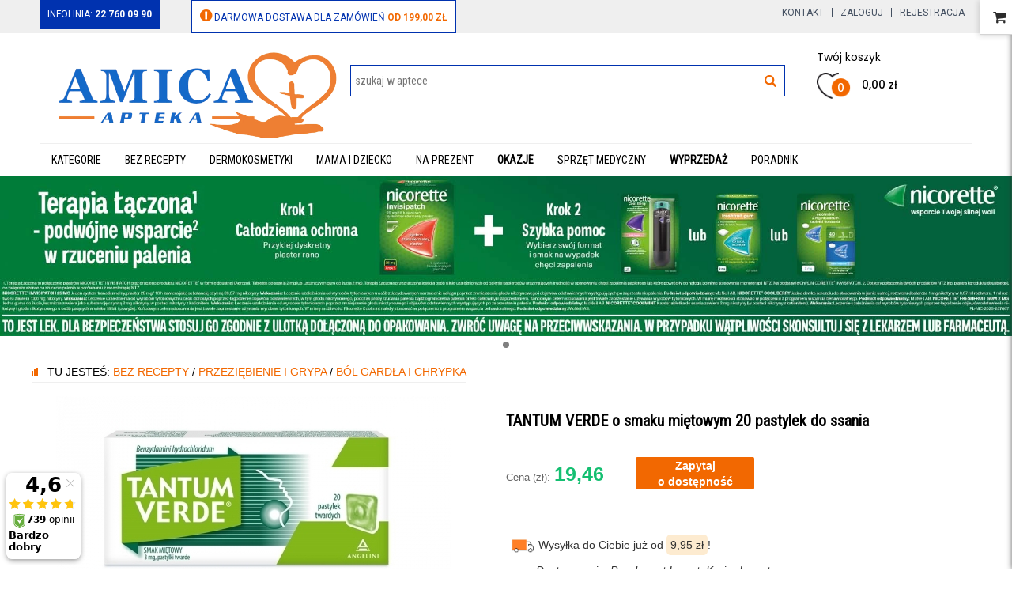

--- FILE ---
content_type: text/html; charset=UTF-8
request_url: https://apteka-amica.pl/produkt/szczegoly/tantum-verde-o-smaku-mietowym-20-pastylek-do-ssania.html
body_size: 38863
content:
<!DOCTYPE html>
<html lang="PL-pl">
<head>
<!-- Google Tag Manager -->
<script>(function(w,d,s,l,i){w[l]=w[l]||[];w[l].push({'gtm.start':
new Date().getTime(),event:'gtm.js'});var f=d.getElementsByTagName(s)[0],
j=d.createElement(s),dl=l!='dataLayer'?'&l='+l:'';j.async=true;j.src=
'https://www.googletagmanager.com/gtm.js?id='+i+dl;f.parentNode.insertBefore(j,f);
})(window,document,'script','dataLayer','GTM-WBLRJQ7');</script>
<!-- End Google Tag Manager -->
<!-- GTM WNET -->
<script async src="https://www.googletagmanager.com/gtag/js?id=G-CKFZM44DGP"></script>
<script>
window.dataLayer = window.dataLayer || [];
function gtag(){dataLayer.push(arguments);}
gtag('js', new Date());
gtag('config', 'G-CKFZM44DGP');
</script>
<!-- KONIEC GTM WNET -->
<link rel="preconnect" href="https://scripts.cdn.alpha.e22.pl">
<link rel="preconnect" href="https://assets.cdn.alpha.e22.pl">
    <meta charset="UTF-8">
	    <title>TANTUM VERDE o smaku miętowym 20 pastylek do ssania w Apteka internetowa | Leki suplementy kosmetyki</title>
						<meta name="description" content="Apteka-Amica ? apteka internetowa z lekami OTC, suplementami, dermokosmetykami, produktami dla mamy i dziecka oraz medycyną naturalną. Darmowa wysyłka od 199 zł.">
						<meta name="keywords" content="">
				    <meta name="author" content="https://apteon.pl/">
    <meta name="viewport" content="width=device-width, initial-scale=1, maximum-scale=1.0, user-scalable=no"> 
                        <meta property="og:title" content="TANTUM VERDE o smaku miętowym 20 pastylek do ssania">
                    <meta property="og:type" content="website">
                    <meta property="og:url" content="https://apteka-amica.pl/produkt/szczegoly/tantum-verde-o-smaku-mietowym-20-pastylek-do-ssania.html">
                    <meta property="og:image" content="https://apteka-amica.pl/item_img/base_item_665.jpg">
                    <meta property="og:locale" content="pl_PL">
                    <meta property="og:site_name" content="Apteka Dev - apteka internetowa">
                    <meta property="og:description" content="TANTUM VERDE zawiera substancję czynną- benzydaminę, należącą do indolowych niesteroidowych leków przeciwzapalnych (NLPZ) do stosowania miejscowego i ogólnego. Benzydamina charakteryzuje się działaniem przeciwzapalnym i przeciwbólowym oraz działa miejscowo znieczulająco i odkażająco.">
                    <meta property="og:currentamount" content="0">
            <link rel="preconnect" href="https://fonts.googleapis.com/">
<link rel="preconnect" href="https://fonts.gstatic.com">
<link rel="dns-prefetch" href="https://scripts.cnd.alpha.e22.pl">
<link rel="dns-prefetch" href="https://assets.cdn.alpha.e22.pl">
<link rel="dns-prefetch" href="https://ssl.ceneo.pl">
<link rel="apple-touch-icon" sizes="57x57" href="/apple-icon-57x57.png">
<link rel="apple-touch-icon" sizes="60x60" href="/apple-icon-60x60.png">
<link rel="apple-touch-icon" sizes="72x72" href="/apple-icon-72x72.png">
<link rel="apple-touch-icon" sizes="76x76" href="/apple-icon-76x76.png">
<link rel="apple-touch-icon" sizes="114x114" href="/apple-icon-114x114.png">
<link rel="apple-touch-icon" sizes="120x120" href="/apple-icon-120x120.png">
<link rel="apple-touch-icon" sizes="144x144" href="/apple-icon-144x144.png">
<link rel="apple-touch-icon" sizes="152x152" href="/apple-icon-152x152.png">
<link rel="apple-touch-icon" sizes="180x180" href="/apple-icon-180x180.png">
<link rel="icon" type="image/png" sizes="192x192"  href="/android-icon-192x192.png">
<link rel="icon" type="image/png" sizes="32x32" href="/favicon-32x32.png">
<link rel="icon" type="image/png" sizes="96x96" href="/favicon-96x96.png">
<link rel="icon" type="image/png" sizes="16x16" href="/favicon-16x16.png">
<link rel="manifest" href="/manifest.json">
<meta name="msapplication-TileColor" content="#ffffff">
<meta name="msapplication-TileImage" content="/ms-icon-144x144.png">
<meta name="theme-color" content="#ffffff">
    <link rel="stylesheet" href="https://assets.cdn.alpha.e22.pl/themes/themeamica/style/bootstrap/bootstrap.min.css">
    <link rel="stylesheet" href="https://assets.cdn.alpha.e22.pl/vendor/fontAwsome/css/font-awesome.min.css">
    <link rel="stylesheet" href="https://assets.cdn.alpha.e22.pl/vendor/Slimbox2/css/slimbox2.css">
    <link rel="stylesheet" href="https://assets.cdn.alpha.e22.pl/themes/themeamica/style/application.css?v=1768922671">
    <link rel="stylesheet" href="https://assets.cdn.alpha.e22.pl/themes/themeamica/style/simplebar.css">
    <link rel="stylesheet" href="https://assets.cdn.alpha.e22.pl/vendor/bxslider/jquery.bxslider.css">
    <style>
.loader {
  border: 4px solid #f3f3f3;
  border-radius: 50%;
  border-top: 4px solid #f26801;
  width: 20px;
  height: 20px;
  -webkit-animation: spin 1s linear infinite; /* Safari */
  animation: spin 1s linear infinite;
}

/* Safari */
@-webkit-keyframes spin {
  0% { -webkit-transform: rotate(0deg); }
  100% { -webkit-transform: rotate(360deg); }
}

@keyframes spin {
  0% { transform: rotate(0deg); }
  100% { transform: rotate(360deg); }
}



.lds-roller {
  display: inline-block;
  position: relative;
  width: 80px;
  height: 80px;
}
.lds-roller div {
  animation: lds-roller 1.2s cubic-bezier(0.5, 0, 0.5, 1) infinite;
  transform-origin: 40px 40px;
}
.lds-roller div:after {
  content: " ";
  display: block;
  position: absolute;
  width: 7px;
  height: 7px;
  border-radius: 50%;
  background: #f26801;
  margin: -4px 0 0 -4px;
}
.lds-roller div:nth-child(1) {
  animation-delay: -0.036s;
}
.lds-roller div:nth-child(1):after {
  top: 63px;
  left: 63px;
}
.lds-roller div:nth-child(2) {
  animation-delay: -0.072s;
}
.lds-roller div:nth-child(2):after {
  top: 68px;
  left: 56px;
}
.lds-roller div:nth-child(3) {
  animation-delay: -0.108s;
}
.lds-roller div:nth-child(3):after {
  top: 71px;
  left: 48px;
}
.lds-roller div:nth-child(4) {
  animation-delay: -0.144s;
}
.lds-roller div:nth-child(4):after {
  top: 72px;
  left: 40px;
}
.lds-roller div:nth-child(5) {
  animation-delay: -0.18s;
}
.lds-roller div:nth-child(5):after {
  top: 71px;
  left: 32px;
}
.lds-roller div:nth-child(6) {
  animation-delay: -0.216s;
}
.lds-roller div:nth-child(6):after {
  top: 68px;
  left: 24px;
}
.lds-roller div:nth-child(7) {
  animation-delay: -0.252s;
}
.lds-roller div:nth-child(7):after {
  top: 63px;
  left: 17px;
}
.lds-roller div:nth-child(8) {
  animation-delay: -0.288s;
}
.lds-roller div:nth-child(8):after {
  top: 56px;
  left: 12px;
}
@keyframes lds-roller {
  0% {
    transform: rotate(0deg);
  }
  100% {
    transform: rotate(360deg);
  }
}
.bx-wrapper .bx-next {
	background-image: url('https://assets.cdn.alpha.e22.pl/themes/themeamica/images/slide-r.png') !important;
	background-position: center center !important;
	top: 40%;
	margin-top: -70px !important;
}

.bx-wrapper .bx-prev {
	background-image: url('https://assets.cdn.alpha.e22.pl/themes/themeamica/images/slide-l.png') !important;
	background-position: center center !important;
	top: 40%;
	margin-top: -70px !important;
}
.product_wrap .product_image {
	height: 200px !important;
}

#search_orlen .preloader {
	top: 5px !important;
}
#search_inpost .preloader {
	top: 5px !important;
}

	</style>
    <script>
    	window.LOCALE = {"decimal_point":",","thousands_sep":"","int_curr_symbol":"PLN ","currency_symbol":"z\u0142","mon_decimal_point":",","mon_thousands_sep":".","positive_sign":"","negative_sign":"-","int_frac_digits":2,"frac_digits":2,"p_cs_precedes":0,"p_sep_by_space":1,"n_cs_precedes":0,"n_sep_by_space":1,"p_sign_posn":1,"n_sign_posn":1,"grouping":[],"mon_grouping":[3,3]};
    </script>
	        <script src="https://assets.cdn.alpha.e22.pl/vendor/jQuery/jquery-2.1.4.min.js"></script>
    <script src="https://assets.cdn.alpha.e22.pl/themes/themeamica/js/bootstrap.min.js"></script>
    <script src="https://assets.cdn.alpha.e22.pl/vendor/slimbox2/slimbox2.js"></script>
    <script src="https://assets.cdn.alpha.e22.pl/vendor/gMap3/gmap3.min.js"></script>
    <script src="https://assets.cdn.alpha.e22.pl/vendor/bxslider/jquery.bxslider.js"></script>
    <script src="https://assets.cdn.alpha.e22.pl/themes/themeamica/js/simplebar.js"></script>
    <script src="https://assets.cdn.alpha.e22.pl/themes/themeamica/js/jquery.slimscroll.js"></script>
<script src="/splide/js/splide.min.js"></script>
    <script src="https://apis.google.com/js/platform.js" async></script>
        <script async data-main="https://scripts.cdn.alpha.e22.pl/AppAmica.js?v=1768922671" src="https://assets.cdn.alpha.e22.pl/vendor/require/require.min.js"></script>
	
    	
<script type="application/ld+json">
{
  "@context": "https://schema.org",
  "@type": "Pharmacy",
  "name": "Apteka Amica",
  "image": "https://apteka-amica.pl/upload/3a373bdc4574245f008e49af5ec42ddc.png",
  "@id": "",
  "url": "https://apteka-amica.pl",
  "telephone": "+48227600990",
  "address": {
    "@type": "PostalAddress",
    "streetAddress": "Niepodległości 2/5",
    "addressLocality": "Wołomin",
    "postalCode": "05-200",
    "addressCountry": "PL"
  },
  "geo": {
    "@type": "GeoCoordinates",
    "latitude": 52.354020,
    "longitude": 21.257770
  },
  "openingHoursSpecification": {
    "@type": "OpeningHoursSpecification",
    "dayOfWeek": [
      "Monday",
      "Tuesday",
      "Wednesday",
      "Thursday",
      "Friday"
    ],
    "opens": "08:00",
    "closes": "20:00"
  } 
}


</script>

<link rel="stylesheet" href="/splide/css/splide.min.css">
<script>
function callTo() 
{
    window.location = "tel:+48227600990";
}
</script>
<link rel="stylesheet" href="https://cdn.jsdelivr.net/gh/orestbida/cookieconsent@3.1.0/dist/cookieconsent.css">
</head>
<body>
<!-- Google Tag Manager (noscript) -->
<noscript><iframe src="https://www.googletagmanager.com/ns.html?id=GTM-WBLRJQ7"
height="0" width="0" style="display:none;visibility:hidden"></iframe></noscript>
<!-- End Google Tag Manager (noscript) -->
<script type="module" src="https://scripts.cdn.alpha.e22.pl/helper/orestbida/cookieconsent-config.js"></script>
<div class="wrapper">
    <div class="container-fluid" id="notify_bar">
        </div><header class="container-fluid hidden-xs" id="header_1_wrap">
    <div class="container">	
        <div class="row">
            <div class="col-lg-12 col-md-12 col-sm-12 hidden-xs">
                <span class="phone" style="cursor: grab;" onclick="callTo();">Infolinia: <b style="">22 760 09 90</b></span> <span class="delivery" style="cursor: default;"><i class="fa fa-exclamation-circle" aria-hidden="true" style="font-size: 18px; color:#f26801"></i> Darmowa dostawa dla zamówień <b style="color:#f26801">od 199,00 zł</b></span>
                <div class="client_block">
                        <a class="contactBtn" href="/kontakt.html">
        Kontakt    </a>
    <a class="loginBtn" href="#">
        Zaloguj    </a>
    
    <a id="registerBtn" class="registerBtn" href="#">
        Rejestracja    </a>

                </div>
            </div>
        </div>
    </div>
</header>
<style>
@media (min-width: 768px) {
.sticky-header {
  position: fixed;
  width: 100%;
  top: 0;
  background: white;
  z-index: 10;
  border-bottom: 0.1rem solid #efefef;
}
.sticky-header .free_shipping {
	display: none;
}
.sticky-header .label_line {
	display: none;
}
.sticky-header .first_line {
	margin-top: 13px;
}
.sticky-header#header_2_wrap .logo {
	padding: 0;
	max-height: 100px;
  padding-top: 10px;
}}
</style>
<header class="container-fluid hidden-xs" id="header_2_wrap">
    <div class="container">	
        <div class="row">
            <div class="col-lg-4 col-md-4 col-sm-4 col-xs-12">
                <a href="/"> 
                    <img class="img-responsive logo" src="/upload/LOGA/logo apteka no background.png" alt="Apteka internetowa Amica">
                </a>
            </div>
            
            <div class="col-lg-6 col-md-6 col-sm-5 hidden-xs" id="search_container" style="padding-right:40px;">
                            		<div class="search" id="search_compact" data-default-search="" data-search-inpost="null" data-search-orlen="null" data-search-suggestions="true" data-search="name: compact, url: /szukaj, default: null, class: null, ajaxUrl: /szukaj, defaultSearch: ">
            <form method="POST" action="/szukaj" id="form_compact">
                <input autocomplete="off" type="text" name="input_compact" placeholder="szukaj w aptece ">
				<span class="preloader" style="display: block; width: 30px; height: 30px; background: red; display: none;background: white; position: absolute; top:15px; right: 10px;">
					<img src="/preloader.gif" />
				</span>
								<span id="fake-button" style="height: 20px; width: 20px; display: block; position: absolute;cursor: pointer;    top: 20px;
    right: 10px;" class="submit"></span>
				                <div class="data">
                                    </div>
            </form>
							<script>
				$("#fake-button").click(function(){
					$("#form_compact").submit();
				});
$("[name=input_compact]").keyup(function(e){
	e.stopPropagation();
	e.preventDefault();
if(e.keyCode == 13)
{
					var val = $("[name=input_compact]").val();
					if(val.length === 0) window.location.replace("https://apteka-amica.pl/szukaj/"+""+".html");
}
});
				$("#form_compact").submit(function(e){
					console.log("submit");
					var val = $("[name=input_compact]").val();
					if(val.length === 0) $("[name=input_compact]").val("");
				})
			</script>
				        </div>
    

<script>
    $(".search_button").click(function() {
        $(".search_form").submit();
    });
</script>
            </div>
            
            <div class="col-lg-2 col-md-2 col-sm-2 hidden-xs" id="cart_block" style="padding-right:40px;">
                <div class="mini_basket">
    
</div>
<div class="label_line">
	<a href="/koszyk.html">Twój koszyk</a>
</div>
<div class="first_line">
    <a href="/koszyk.html">
        <img src="https://assets.cdn.alpha.e22.pl/themes/themeamica/images/cart_icon.png" alt="Koszyk" class="img-responsive basket">
        <span class="totalAmount">
            0        </span>
        <span>
        	<span class='cartTotal'>0,00</span> zł        </span>
    </a>
</div>
<div class="second_line">
	<span>
					    		<span class="free_block free_shipping non-free " data-minimum="">
    			<span class="applied">Przysługuje Ci darmowa dostawa.</span>
    			<span class="below">
                    <span class="current">
                        Do darmowej dostawy <br />pozostało <b class="current_value">0,00</b> <span class="currency"><b>zł</b></span>.
                    </span>
    			</span>
    		</span>
		    </span>
</div>
            </div>
        </div>
    </div>
</header>
<script>
	$(document).ready(function() {
	  let isScrolled = false; // Zmienna śledząca, czy akcja została już wykonana

	  $(window).scroll(function() {
		let scrollTop = $(window).scrollTop();

		if (scrollTop >= 42 && !isScrolled) {
		  $('#header_2_wrap').addClass('sticky-header');
		  isScrolled = true;
		} else if (scrollTop < 42 && isScrolled) {
		  $('#header_2_wrap').removeClass('sticky-header');
		  isScrolled = false;
		}
	  });
	});
</script>

<nav class="container-fluid hidden-xs" id="navigation">
    <div class="container">	
        <div class="row">
                        <div class="col-lg-12 col-md-12 col-sm-12" id="navigation_standard" data-navigation="type: standard">
                <div class="row">
    <ul class="navigation"><li class="kategorie navigation_standard_sender even first"><a href="#" title="" class="element_1 gtm_menu_glowne">Kategorie</a></li><li class="bez_recepty navigation_sub_sender navigation_sub_sender_5 odd"><a href="#" title="" class="element_2 gtm_menu_glowne">Bez recepty</a></li><li class="dermokosmetyki navigation_sub_sender navigation_sub_sender_3 even"><a href="#" title="" class="element_3 gtm_menu_glowne">Dermokosmetyki</a></li><li class="mama_i_dziecko navigation_sub_sender navigation_sub_sender_1 odd"><a href="#" title="" class="element_4 gtm_menu_glowne">Mama i dziecko</a></li><li class="na_prezent navigation_sub_sender navigation_sub_sender_6 even"><a href="#" title="" class="element_5 gtm_menu_glowne">Na prezent</a></li><li class="okazje gtm_menu_glowne odd"><a href="/katalog/okazje,337.html" title="" class="element_6 gtm_menu_glowne">Okazje</a></li><li class="sprzet_medyczny navigation_sub_sender navigation_sub_sender_2 even"><a href="#" title="" class="element_7 gtm_menu_glowne">Sprzęt medyczny</a></li><li class="wyprzedaz gtm_menu_glowne odd"><a href="/katalog/wyprzedaz,234.html" title="" class="element_8 gtm_menu_glowne">WYPRZEDAŻ</a></li><li class="poradnik gtm_menu_glowne even"><a href="/poradnik.html" title="" class="element_9 gtm_menu_glowne">Poradnik</a></li></ul></div>

<div id="navigation_standard_block">
<div><div class="col-lg-2 col-md-2" style="max-height: 250px;"><ul><li class="scrollbar-visible"><a  href="/katalog/bez-recepty,5.html" title="Bez recepty - zobacz produkty" class="gtm_menu_glowne">Bez recepty</a><div class="scrollbar-inner"><ol><li><a  href="/katalog/alergia,111.html" title=" Alergia - zobacz produkty" class="gtm_menu_glowne"> Alergia</a></li><li><a  href="/katalog/artykuly-higieniczne,116.html" title=" Artykuły higieniczne - zobacz produkty" class="gtm_menu_glowne"> Artykuły higieniczne</a></li><li><a  href="/katalog/artykuly-opatrunkowe,121.html" title=" Artykuły opatrunkowe - zobacz produkty" class="gtm_menu_glowne"> Artykuły opatrunkowe</a></li><li><a  href="/katalog/medycyna-naturalna,132.html" title=" Medycyna naturalna - zobacz produkty" class="gtm_menu_glowne"> Medycyna naturalna</a></li><li><a  href="/katalog/miesnie-stawy-i-kosci,137.html" title=" Mięśnie, stawy i kości - zobacz produkty" class="gtm_menu_glowne"> Mięśnie, stawy i kości</a></li><li><a  href="/katalog/odchudzanie,145.html" title=" Odchudzanie  - zobacz produkty" class="gtm_menu_glowne"> Odchudzanie </a></li><li><a  href="/katalog/preparaty-przeciwbolowe,148.html" title=" Preparaty przeciwbólowe - zobacz produkty" class="gtm_menu_glowne"> Preparaty przeciwbólowe</a></li><li><a  href="/katalog/przeziebienie-i-grypa,154.html" title=" Przeziębienie i grypa - zobacz produkty" class="gtm_menu_glowne"> Przeziębienie i grypa</a></li><li><a  href="/katalog/rozne,223.html" title=" Różne - zobacz produkty" class="gtm_menu_glowne"> Różne</a></li><li><a  href="/katalog/serce-i-uklad-krazenia,190.html" title=" Serce i układ krążenia - zobacz produkty" class="gtm_menu_glowne"> Serce i układ krążenia</a></li><li><a  href="/katalog/uklad-moczowy,161.html" title=" Układ moczowy - zobacz produkty" class="gtm_menu_glowne"> Układ moczowy</a></li><li><a  href="/katalog/uklad-nerwowy,166.html" title=" Układ nerwowy - zobacz produkty" class="gtm_menu_glowne"> Układ nerwowy</a></li><li><a  href="/katalog/uklad-pokarmowy,170.html" title=" Układ pokarmowy - zobacz produkty" class="gtm_menu_glowne"> Układ pokarmowy</a></li><li><a  href="/katalog/uklad-plciowy,183.html" title=" Układ płciowy - zobacz produkty" class="gtm_menu_glowne"> Układ płciowy</a></li><li><a  href="/katalog/witaminy-i-mineraly,202.html" title=" Witaminy i minerały - zobacz produkty" class="gtm_menu_glowne"> Witaminy i minerały</a></li><li><a  href="/katalog/zdrowy-wzrok,197.html" title=" Zdrowy wzrok - zobacz produkty" class="gtm_menu_glowne"> Zdrowy wzrok</a></li><li><a  href="/katalog/preparaty-dla-sportowcow,340.html" title="Preparaty dla sportowców - zobacz produkty" class="gtm_menu_glowne">Preparaty dla sportowców</a></li><li><a  href="/katalog/preparaty-odzywcze-w-plynie,316.html" title="Preparaty odżywcze w płynie - zobacz produkty" class="gtm_menu_glowne">Preparaty odżywcze w płynie</a></li><li><a  href="/katalog/problemy-stomatologiczne,360.html" title="Problemy stomatologiczne - zobacz produkty" class="gtm_menu_glowne">Problemy stomatologiczne</a></li><li><a  href="/katalog/skora-wlosy-paznokcie,160.html" title="Skóra, włosy, paznokcie - zobacz produkty" class="gtm_menu_glowne">Skóra, włosy, paznokcie</a></li></ol></div></li></ul></div><div class="col-lg-2 col-md-2" style="max-height: 250px;"><ul><li class="scrollbar-visible"><a  href="/katalog/dermokosmetyki,3.html" title="Dermokosmetyki - zobacz produkty" class="gtm_menu_glowne">Dermokosmetyki</a><div class="scrollbar-inner"><ol><li><a  href="/katalog/dla-mezczyzn,52.html" title="Dla mężczyzn - zobacz produkty" class="gtm_menu_glowne">Dla mężczyzn</a></li><li><a  href="/katalog/higiena-jamy-ustnej,59.html" title="Higiena jamy ustnej - zobacz produkty" class="gtm_menu_glowne">Higiena jamy ustnej</a></li><li><a  href="/katalog/kosmetyki-naturalne,414.html" title="Kosmetyki naturalne - zobacz produkty" class="gtm_menu_glowne">Kosmetyki naturalne</a></li><li><a  href="/katalog/makijaz,368.html" title="Makijaż - zobacz produkty" class="gtm_menu_glowne">Makijaż</a></li><li><a  href="/katalog/marki-kosmetyczne,51.html" title="Marki kosmetyczne - zobacz produkty" class="gtm_menu_glowne">Marki kosmetyczne</a></li><li><a  href="/katalog/pielegnacja-ciala,55.html" title="Pielęgnacja ciała - zobacz produkty" class="gtm_menu_glowne">Pielęgnacja ciała</a></li><li><a  href="/katalog/pielegnacja-twarzy,54.html" title="Pielęgnacja twarzy - zobacz produkty" class="gtm_menu_glowne">Pielęgnacja twarzy</a></li><li><a  href="/katalog/pielegnacja-wlosow,56.html" title="Pielęgnacja włosów - zobacz produkty" class="gtm_menu_glowne">Pielęgnacja włosów</a></li><li><a  href="/katalog/problemy-skorne,419.html" title="Problemy skórne - zobacz produkty" class="gtm_menu_glowne">Problemy skórne</a></li><li><a  href="/katalog/zdrowa-opalenizna,58.html" title="Zdrowa opalenizna - zobacz produkty" class="gtm_menu_glowne">Zdrowa opalenizna</a></li></ol></div></li></ul></div><div class="col-lg-2 col-md-2" style="max-height: 250px;"><ul><li class=""><a  href="/katalog/mama-i-dziecko,1.html" title="Mama i dziecko - zobacz produkty" class="gtm_menu_glowne">Mama i dziecko</a><div class="scrollbar-inner"><ol><li><a  href="/katalog/dla-dzieci-i-niemowlat,23.html" title="Dla dzieci i niemowląt - zobacz produkty" class="gtm_menu_glowne">Dla dzieci i niemowląt</a></li><li><a  href="/katalog/dla-kobiet-planujacych-ciaze,290.html" title="Dla kobiet planujących ciążę - zobacz produkty" class="gtm_menu_glowne">Dla kobiet planujących ciążę</a></li><li><a  href="/katalog/dla-mam-i-kobiet-w-ciazy,22.html" title="Dla mam i kobiet w ciąży - zobacz produkty" class="gtm_menu_glowne">Dla mam i kobiet w ciąży</a></li><li><a  href="/katalog/laktatory-dla-mam,293.html" title="Laktatory dla mam - zobacz produkty" class="gtm_menu_glowne">Laktatory dla mam</a></li></ol></div></li></ul></div><div class="col-lg-2 col-md-2" style="max-height: 250px;"><ul><li class=""><a  href="/katalog/na-prezent,6.html" title="Na prezent - zobacz produkty" class="gtm_menu_glowne">Na prezent</a><div class="scrollbar-inner"><ol><li><a  href="/katalog/pomysl-na-prezent,265.html" title="Pomysł na prezent - zobacz produkty" class="gtm_menu_glowne">Pomysł na prezent</a></li><li><a  href="/katalog/zestawy,272.html" title="Zestawy - zobacz produkty" class="gtm_menu_glowne">Zestawy</a></li></ol></div></li></ul></div><div class="col-lg-2 col-md-2" style="max-height: 250px;"><ul><li class=""><a  href="/katalog/okazje,337.html" title="Okazje - zobacz produkty" class="gtm_menu_glowne">Okazje</a><div class="scrollbar-inner"><ol></ol></div></li></ul></div><div class="col-lg-2 col-md-2" style="max-height: 250px;"><ul><li class=""><a  href="/katalog/sprzet-medyczny,2.html" title="Sprzęt medyczny - zobacz produkty" class="gtm_menu_glowne">Sprzęt medyczny</a><div class="scrollbar-inner"><ol><li><a  href="/katalog/cisnieniomierze,7.html" title=" Ciśnieniomierze - zobacz produkty" class="gtm_menu_glowne"> Ciśnieniomierze</a></li><li><a  href="/katalog/inhalatory,8.html" title=" Inhalatory - zobacz produkty" class="gtm_menu_glowne"> Inhalatory</a></li><li><a  href="/katalog/termometry,18.html" title=" Termometry - zobacz produkty" class="gtm_menu_glowne"> Termometry</a></li><li><a  href="/katalog/pozostale,20.html" title="Pozostałe - zobacz produkty" class="gtm_menu_glowne">Pozostałe</a></li></ol></div></li></ul></div><div class="col-lg-2 col-md-2" style="max-height: 250px;"><ul><li class=""><a  href="/katalog/wyprzedaz,234.html" title="WYPRZEDAŻ - zobacz produkty" class="gtm_menu_glowne">WYPRZEDAŻ</a><div class="scrollbar-inner"><ol></ol></div></li></ul></div></div></div>

		<div id="navigation_sub_block_5" class="navigation_sub_block">
		<div class="row">
			<div class="col-xs-12"> 
				<div><div class="col-lg-3 col-md-3" style="max-height: 250px;"><ul><li class=""><a  href="/katalog/alergia,111.html" title=" Alergia - zobacz produkty" class="gtm_menu_glowne"> Alergia</a><div class="scrollbar-inner"><ol><li><a  href="/katalog/preparaty-do-nosa,112.html" title="Preparaty do nosa - zobacz produkty" class="gtm_menu_glowne">Preparaty do nosa</a></li><li><a  href="/katalog/preparaty-do-oczu,113.html" title="Preparaty do oczu - zobacz produkty" class="gtm_menu_glowne">Preparaty do oczu</a></li><li><a  href="/katalog/preparaty-doustne,115.html" title="Preparaty doustne - zobacz produkty" class="gtm_menu_glowne">Preparaty doustne</a></li><li><a  href="/katalog/preparaty-na-skore,114.html" title="Preparaty na skórę - zobacz produkty" class="gtm_menu_glowne">Preparaty na skórę</a></li></ol></div></li></ul></div><div class="col-lg-3 col-md-3" style="max-height: 250px;"><ul><li class="scrollbar-visible"><a  href="/katalog/artykuly-higieniczne,116.html" title=" Artykuły higieniczne - zobacz produkty" class="gtm_menu_glowne"> Artykuły higieniczne</a><div class="scrollbar-inner"><ol><li><a  href="/katalog/higiena-nosa,262.html" title="Higiena nosa - zobacz produkty" class="gtm_menu_glowne">Higiena nosa</a></li><li><a  href="/katalog/higiena-uszu,119.html" title="Higiena uszu - zobacz produkty" class="gtm_menu_glowne">Higiena uszu</a></li><li><a  href="/katalog/mokre-chusteczki,394.html" title="Mokre chusteczki - zobacz produkty" class="gtm_menu_glowne">Mokre chusteczki</a></li><li><a  href="/katalog/pieluchomajtki,118.html" title="Pieluchomajtki - zobacz produkty" class="gtm_menu_glowne">Pieluchomajtki</a></li><li><a  href="/katalog/podklady-higieniczne,117.html" title="Podkłady higieniczne - zobacz produkty" class="gtm_menu_glowne">Podkłady higieniczne</a></li><li><a  href="/katalog/stopery-do-uszu,120.html" title="Stopery do uszu - zobacz produkty" class="gtm_menu_glowne">Stopery do uszu</a></li><li><a  href="/katalog/tampony-higieniczne,301.html" title="Tampony higieniczne - zobacz produkty" class="gtm_menu_glowne">Tampony higieniczne</a></li><li><a  href="/katalog/wkladki-higieniczne,256.html" title="Wkładki higieniczne - zobacz produkty" class="gtm_menu_glowne">Wkładki higieniczne</a></li></ol></div></li></ul></div><div class="col-lg-3 col-md-3" style="max-height: 250px;"><ul><li class=""><a  href="/katalog/artykuly-opatrunkowe,121.html" title=" Artykuły opatrunkowe - zobacz produkty" class="gtm_menu_glowne"> Artykuły opatrunkowe</a><div class="scrollbar-inner"><ol><li><a  href="/katalog/dezynfekcja,122.html" title="Dezynfekcja - zobacz produkty" class="gtm_menu_glowne">Dezynfekcja</a></li><li><a  href="/katalog/igly-i-strzykawki,123.html" title="Igły i strzykawki - zobacz produkty" class="gtm_menu_glowne">Igły i strzykawki</a></li><li><a  href="/katalog/plastry-i-opatrunki,124.html" title="Plastry i opatrunki - zobacz produkty" class="gtm_menu_glowne">Plastry i opatrunki</a></li></ol></div></li></ul></div><div class="col-lg-3 col-md-3" style="max-height: 250px;"><ul><li class="scrollbar-visible"><a  href="/katalog/medycyna-naturalna,132.html" title=" Medycyna naturalna - zobacz produkty" class="gtm_menu_glowne"> Medycyna naturalna</a><div class="scrollbar-inner"><ol><li><a  href="/katalog/aromaterapia,384.html" title="Aromaterapia  - zobacz produkty" class="gtm_menu_glowne">Aromaterapia </a></li><li><a  href="/katalog/ekamedica,348.html" title="EkaMedica - zobacz produkty" class="gtm_menu_glowne">EkaMedica</a></li><li><a  href="/katalog/olejki,133.html" title="Olejki - zobacz produkty" class="gtm_menu_glowne">Olejki</a></li><li><a  href="/katalog/preparaty-konopne-i-olejki-cbd,409.html" title="Preparaty konopne i olejki CBD - zobacz produkty" class="gtm_menu_glowne">Preparaty konopne i olejki CBD</a></li><li><a  href="/katalog/soki,134.html" title="Soki - zobacz produkty" class="gtm_menu_glowne">Soki</a></li><li><a  href="/katalog/ziola-do-zaparzania,135.html" title="Zioła do zaparzania - zobacz produkty" class="gtm_menu_glowne">Zioła do zaparzania</a></li><li><a  href="/katalog/zlozone-preparaty-ziolowe,136.html" title="Złożone preparaty ziołowe - zobacz produkty" class="gtm_menu_glowne">Złożone preparaty ziołowe</a></li></ol></div></li></ul></div><div class="col-lg-3 col-md-3" style="max-height: 250px;"><ul><li class="scrollbar-visible"><a  href="/katalog/miesnie-stawy-i-kosci,137.html" title=" Mięśnie, stawy i kości - zobacz produkty" class="gtm_menu_glowne"> Mięśnie, stawy i kości</a><div class="scrollbar-inner"><ol><li><a  href="/katalog/bole-miesniowo-stawowe,138.html" title="Bóle mięśniowo - stawowe - zobacz produkty" class="gtm_menu_glowne">Bóle mięśniowo - stawowe</a></li><li><a  href="/katalog/bole-reumatyczne,139.html" title="Bóle reumatyczne - zobacz produkty" class="gtm_menu_glowne">Bóle reumatyczne</a></li><li><a  href="/katalog/osteoporoza,140.html" title="Osteoporoza - zobacz produkty" class="gtm_menu_glowne">Osteoporoza</a></li><li><a  href="/katalog/regeneracja-chrzastki-stawowej,141.html" title="Regeneracja chrząstki stawowej - zobacz produkty" class="gtm_menu_glowne">Regeneracja chrząstki stawowej</a></li><li><a  href="/katalog/wzmocnienie-kosci-i-stawow,143.html" title="Wzmocnienie kości i stawów - zobacz produkty" class="gtm_menu_glowne">Wzmocnienie kości i stawów</a></li><li><a  href="/katalog/zastrzyki-dostawowe,144.html" title="Zastrzyki dostawowe - zobacz produkty" class="gtm_menu_glowne">Zastrzyki dostawowe</a></li><li><a  href="/katalog/zwichniecia-i-stluczenia,142.html" title="Zwichnięcia i stłuczenia - zobacz produkty" class="gtm_menu_glowne">Zwichnięcia i stłuczenia</a></li></ol></div></li></ul></div><div class="col-lg-3 col-md-3" style="max-height: 250px;"><ul><li class=""><a  href="/katalog/odchudzanie,145.html" title=" Odchudzanie  - zobacz produkty" class="gtm_menu_glowne"> Odchudzanie </a><div class="scrollbar-inner"><ol><li><a  href="/katalog/oczyszczanie-organizmu,147.html" title="Oczyszczanie organizmu - zobacz produkty" class="gtm_menu_glowne">Oczyszczanie organizmu</a></li><li><a  href="/katalog/wspomaganie-odchudzania,146.html" title="Wspomaganie odchudzania - zobacz produkty" class="gtm_menu_glowne">Wspomaganie odchudzania</a></li></ol></div></li></ul></div><div class="col-lg-3 col-md-3" style="max-height: 250px;"><ul><li class=""><a  href="/katalog/preparaty-przeciwbolowe,148.html" title=" Preparaty przeciwbólowe - zobacz produkty" class="gtm_menu_glowne"> Preparaty przeciwbólowe</a><div class="scrollbar-inner"><ol><li><a  href="/katalog/czopki,151.html" title="Czopki - zobacz produkty" class="gtm_menu_glowne">Czopki</a></li><li><a  href="/katalog/masci-i-zele,152.html" title="Maści i żele - zobacz produkty" class="gtm_menu_glowne">Maści i żele</a></li><li><a  href="/katalog/plastry,153.html" title="Plastry - zobacz produkty" class="gtm_menu_glowne">Plastry</a></li><li><a  href="/katalog/syropy,150.html" title="Syropy - zobacz produkty" class="gtm_menu_glowne">Syropy</a></li><li><a  href="/katalog/tabletki-i-kapsulki,149.html" title="Tabletki i kapsułki - zobacz produkty" class="gtm_menu_glowne">Tabletki i kapsułki</a></li></ol></div></li></ul></div><div class="col-lg-3 col-md-3" style="max-height: 250px;"><ul><li class=""><a  href="/katalog/przeziebienie-i-grypa,154.html" title=" Przeziębienie i grypa - zobacz produkty" class="gtm_menu_glowne"> Przeziębienie i grypa</a><div class="scrollbar-inner"><ol><li><a  href="/katalog/bol-gardla-i-chrypka,155.html" title="Ból gardła i chrypka - zobacz produkty" class="gtm_menu_glowne">Ból gardła i chrypka</a></li><li><a  href="/katalog/kaszel,157.html" title="Kaszel - zobacz produkty" class="gtm_menu_glowne">Kaszel</a></li><li><a  href="/katalog/katar-i-zatoki,156.html" title="Katar i zatoki - zobacz produkty" class="gtm_menu_glowne">Katar i zatoki</a></li><li><a  href="/katalog/preparaty-przeciwgoraczkowe-i-przeciwzapalne,158.html" title="Preparaty przeciwgorączkowe i przeciwzapalne - zobacz produkty" class="gtm_menu_glowne">Preparaty przeciwgorączkowe i przeciwzapalne</a></li><li><a  href="/katalog/wzmocnienie-odpornosci,159.html" title="Wzmocnienie odporności - zobacz produkty" class="gtm_menu_glowne">Wzmocnienie odporności</a></li></ol></div></li></ul></div><div class="col-lg-3 col-md-3" style="max-height: 250px;"><ul><li class="scrollbar-visible"><a  href="/katalog/rozne,223.html" title=" Różne - zobacz produkty" class="gtm_menu_glowne"> Różne</a><div class="scrollbar-inner"><ol><li><a  href="/katalog/bol-ucha,335.html" title="Ból ucha - zobacz produkty" class="gtm_menu_glowne">Ból ucha</a></li><li><a  href="/katalog/choroba-lokomocyjna,224.html" title="Choroba lokomocyjna - zobacz produkty" class="gtm_menu_glowne">Choroba lokomocyjna</a></li><li><a  href="/katalog/chrapanie,250.html" title="Chrapanie - zobacz produkty" class="gtm_menu_glowne">Chrapanie</a></li><li><a  href="/katalog/homeopatia,408.html" title="Homeopatia - zobacz produkty" class="gtm_menu_glowne">Homeopatia</a></li><li><a  href="/katalog/na-kaca,226.html" title="Na kaca - zobacz produkty" class="gtm_menu_glowne">Na kaca</a></li><li><a  href="/katalog/nieswiezy-oddech,255.html" title="Nieświeży oddech - zobacz produkty" class="gtm_menu_glowne">Nieświeży oddech</a></li><li><a  href="/katalog/obgryzanie-paznokci,358.html" title="Obgryzanie paznokci - zobacz produkty" class="gtm_menu_glowne">Obgryzanie paznokci</a></li><li><a  href="/katalog/pomiar-cukru,319.html" title="Pomiar cukru - zobacz produkty" class="gtm_menu_glowne">Pomiar cukru</a></li><li><a  href="/katalog/przeciw-poceniu-sie,304.html" title="Przeciw poceniu się  - zobacz produkty" class="gtm_menu_glowne">Przeciw poceniu się </a></li><li><a  href="/katalog/regulacja-poziomu-cukru,439.html" title="Regulacja poziomu cukru - zobacz produkty" class="gtm_menu_glowne">Regulacja poziomu cukru</a></li><li><a  href="/katalog/rzuc-palenie,225.html" title="Rzuć palenie - zobacz produkty" class="gtm_menu_glowne">Rzuć palenie</a></li><li><a  href="/katalog/ukaszenia-owadow,227.html" title="Ukąszenia owadów - zobacz produkty" class="gtm_menu_glowne">Ukąszenia owadów</a></li><li><a  href="/katalog/zdrowy-sluch,366.html" title="Zdrowy słuch - zobacz produkty" class="gtm_menu_glowne">Zdrowy słuch</a></li><li><a  href="/katalog/zywnosc,450.html" title="Żywność - zobacz produkty" class="gtm_menu_glowne">Żywność</a></li></ol></div></li></ul></div><div class="col-lg-3 col-md-3" style="max-height: 250px;"><ul><li class=""><a  href="/katalog/serce-i-uklad-krazenia,190.html" title=" Serce i układ krążenia - zobacz produkty" class="gtm_menu_glowne"> Serce i układ krążenia</a><div class="scrollbar-inner"><ol><li><a  href="/katalog/cisnienie-tetnicze-krwi,191.html" title="Ciśnienie tętnicze krwi - zobacz produkty" class="gtm_menu_glowne">Ciśnienie tętnicze krwi</a></li><li><a  href="/katalog/hemoroidy,195.html" title="Hemoroidy - zobacz produkty" class="gtm_menu_glowne">Hemoroidy</a></li><li><a  href="/katalog/preparaty-przeciwzakrzepowe,194.html" title="Preparaty przeciwzakrzepowe - zobacz produkty" class="gtm_menu_glowne">Preparaty przeciwzakrzepowe</a></li><li><a  href="/katalog/preparaty-wzmacniajace-serce,193.html" title="Preparaty wzmacniające serce - zobacz produkty" class="gtm_menu_glowne">Preparaty wzmacniające serce</a></li><li><a  href="/katalog/wlasciwy-poziom-cholesterolu,192.html" title="Właściwy poziom cholesterolu - zobacz produkty" class="gtm_menu_glowne">Właściwy poziom cholesterolu</a></li><li><a  href="/katalog/zylaki-i-obrzeki-nog,196.html" title="Żylaki i obrzęki nóg - zobacz produkty" class="gtm_menu_glowne">Żylaki i obrzęki nóg</a></li></ol></div></li></ul></div><div class="col-lg-3 col-md-3" style="max-height: 250px;"><ul><li class=""><a  href="/katalog/uklad-moczowy,161.html" title=" Układ moczowy - zobacz produkty" class="gtm_menu_glowne"> Układ moczowy</a><div class="scrollbar-inner"><ol><li><a  href="/katalog/infekcje-drog-moczowych,162.html" title="Infekcje dróg moczowych - zobacz produkty" class="gtm_menu_glowne">Infekcje dróg moczowych</a></li><li><a  href="/katalog/kamica-nerkowa,163.html" title="Kamica nerkowa - zobacz produkty" class="gtm_menu_glowne">Kamica nerkowa</a></li><li><a  href="/katalog/nietrzymanie-moczu,346.html" title="Nietrzymanie moczu - zobacz produkty" class="gtm_menu_glowne">Nietrzymanie moczu</a></li><li><a  href="/katalog/preparaty-moczopedne,164.html" title="Preparaty moczopędne - zobacz produkty" class="gtm_menu_glowne">Preparaty moczopędne</a></li><li><a  href="/katalog/prostata,165.html" title="Prostata - zobacz produkty" class="gtm_menu_glowne">Prostata</a></li></ol></div></li></ul></div><div class="col-lg-3 col-md-3" style="max-height: 250px;"><ul><li class=""><a  href="/katalog/uklad-nerwowy,166.html" title=" Układ nerwowy - zobacz produkty" class="gtm_menu_glowne"> Układ nerwowy</a><div class="scrollbar-inner"><ol><li><a  href="/katalog/na-pamiec-i-koncentracje,169.html" title="Na pamięć i koncentrację - zobacz produkty" class="gtm_menu_glowne">Na pamięć i koncentrację</a></li><li><a  href="/katalog/preparaty-nasenne,167.html" title="Preparaty nasenne - zobacz produkty" class="gtm_menu_glowne">Preparaty nasenne</a></li><li><a  href="/katalog/preparaty-uspokajajace,168.html" title="Preparaty uspokajające - zobacz produkty" class="gtm_menu_glowne">Preparaty uspokajające</a></li></ol></div></li></ul></div><div class="col-lg-3 col-md-3" style="max-height: 250px;"><ul><li class="scrollbar-visible"><a  href="/katalog/uklad-pokarmowy,170.html" title=" Układ pokarmowy - zobacz produkty" class="gtm_menu_glowne"> Układ pokarmowy</a><div class="scrollbar-inner"><ol><li><a  href="/katalog/biegunka,171.html" title="Biegunka - zobacz produkty" class="gtm_menu_glowne">Biegunka</a></li><li><a  href="/katalog/niestrawnosc,365.html" title="Niestrawność - zobacz produkty" class="gtm_menu_glowne">Niestrawność</a></li><li><a  href="/katalog/nudnosci-i-wymioty,172.html" title="Nudności i wymioty - zobacz produkty" class="gtm_menu_glowne">Nudności i wymioty</a></li><li><a  href="/katalog/poprawa-trawienia,175.html" title="Poprawa trawienia - zobacz produkty" class="gtm_menu_glowne">Poprawa trawienia</a></li><li><a  href="/katalog/preparaty-nawadniajace,173.html" title="Preparaty nawadniające - zobacz produkty" class="gtm_menu_glowne">Preparaty nawadniające</a></li><li><a  href="/katalog/preparaty-rozkurczowe,176.html" title="Preparaty rozkurczowe - zobacz produkty" class="gtm_menu_glowne">Preparaty rozkurczowe</a></li><li><a  href="/katalog/probiotyki,174.html" title="Probiotyki - zobacz produkty" class="gtm_menu_glowne">Probiotyki</a></li><li><a  href="/katalog/problemy-z-pasozytami,177.html" title="Problemy z pasożytami - zobacz produkty" class="gtm_menu_glowne">Problemy z pasożytami</a></li><li><a  href="/katalog/watroba-i-trzustka,178.html" title="Wątroba i trzustka - zobacz produkty" class="gtm_menu_glowne">Wątroba i trzustka</a></li><li><a  href="/katalog/wzdecia,180.html" title="Wzdęcia - zobacz produkty" class="gtm_menu_glowne">Wzdęcia</a></li><li><a  href="/katalog/zaparcia,181.html" title="Zaparcia - zobacz produkty" class="gtm_menu_glowne">Zaparcia</a></li><li><a  href="/katalog/zgaga,182.html" title="Zgaga - zobacz produkty" class="gtm_menu_glowne">Zgaga</a></li><li><a  href="/katalog/zoladek,179.html" title="Żołądek - zobacz produkty" class="gtm_menu_glowne">Żołądek</a></li><li><a  href="/katalog/zywienie-medyczne,403.html" title="Żywienie medyczne - zobacz produkty" class="gtm_menu_glowne">Żywienie medyczne</a></li></ol></div></li></ul></div><div class="col-lg-3 col-md-3" style="max-height: 250px;"><ul><li class="scrollbar-visible"><a  href="/katalog/uklad-plciowy,183.html" title=" Układ płciowy - zobacz produkty" class="gtm_menu_glowne"> Układ płciowy</a><div class="scrollbar-inner"><ol><li><a  href="/katalog/infekcje-intymne-i-podraznienia,184.html" title="Infekcje intymne i podrażnienia - zobacz produkty" class="gtm_menu_glowne">Infekcje intymne i podrażnienia</a></li><li><a  href="/katalog/menopauza-i-andropauza,187.html" title="Menopauza i andropauza - zobacz produkty" class="gtm_menu_glowne">Menopauza i andropauza</a></li><li><a  href="/katalog/miesiaczka,325.html" title="Miesiączka - zobacz produkty" class="gtm_menu_glowne">Miesiączka</a></li><li><a  href="/katalog/prezerwatywy,185.html" title="Prezerwatywy - zobacz produkty" class="gtm_menu_glowne">Prezerwatywy</a></li><li><a  href="/katalog/wspomaganie-potencji,189.html" title="Wspomaganie potencji - zobacz produkty" class="gtm_menu_glowne">Wspomaganie potencji</a></li><li><a  href="/katalog/wspomaganie-plodnosci,188.html" title="Wspomaganie płodności - zobacz produkty" class="gtm_menu_glowne">Wspomaganie płodności</a></li><li><a  href="/katalog/zele-i-plyny-intymne,186.html" title="Żele i płyny intymne - zobacz produkty" class="gtm_menu_glowne">Żele i płyny intymne</a></li></ol></div></li></ul></div><div class="col-lg-3 col-md-3" style="max-height: 250px;"><ul><li class="scrollbar-visible"><a  href="/katalog/witaminy-i-mineraly,202.html" title=" Witaminy i minerały - zobacz produkty" class="gtm_menu_glowne"> Witaminy i minerały</a><div class="scrollbar-inner"><ol><li><a  href="/katalog/chrom,203.html" title="Chrom - zobacz produkty" class="gtm_menu_glowne">Chrom</a></li><li><a  href="/katalog/cynk,204.html" title="Cynk - zobacz produkty" class="gtm_menu_glowne">Cynk</a></li><li><a  href="/katalog/dla-dzieci-i-mlodziezy,220.html" title="Dla dzieci i młodzieży - zobacz produkty" class="gtm_menu_glowne">Dla dzieci i młodzieży</a></li><li><a  href="/katalog/dla-kobiet,217.html" title="Dla kobiet - zobacz produkty" class="gtm_menu_glowne">Dla kobiet</a></li><li><a  href="/katalog/dla-mezczyzn,218.html" title="Dla mężczyzn - zobacz produkty" class="gtm_menu_glowne">Dla mężczyzn</a></li><li><a  href="/katalog/dla-seniorow,219.html" title="Dla seniorów - zobacz produkty" class="gtm_menu_glowne">Dla seniorów</a></li><li><a  href="/katalog/magnez,205.html" title="Magnez - zobacz produkty" class="gtm_menu_glowne">Magnez</a></li><li><a  href="/katalog/potas,206.html" title="Potas - zobacz produkty" class="gtm_menu_glowne">Potas</a></li><li><a  href="/katalog/preparaty-multiwitaminowe,210.html" title="Preparaty multiwitaminowe - zobacz produkty" class="gtm_menu_glowne">Preparaty multiwitaminowe</a></li><li><a  href="/katalog/selen,207.html" title="Selen - zobacz produkty" class="gtm_menu_glowne">Selen</a></li><li><a  href="/katalog/solgar,221.html" title="Solgar - zobacz produkty" class="gtm_menu_glowne">Solgar</a></li><li><a  href="/katalog/terranova,398.html" title="Terranova - zobacz produkty" class="gtm_menu_glowne">Terranova</a></li><li><a  href="/katalog/toniki-wzmacniajace,444.html" title="Toniki wzmacniające - zobacz produkty" class="gtm_menu_glowne">Toniki wzmacniające</a></li><li><a  href="/katalog/wapn,208.html" title="Wapń - zobacz produkty" class="gtm_menu_glowne">Wapń</a></li><li><a  href="/katalog/z-witamina-a,211.html" title="Z witaminą A - zobacz produkty" class="gtm_menu_glowne">Z witaminą A</a></li><li><a  href="/katalog/z-witamina-c,212.html" title="Z witaminą C - zobacz produkty" class="gtm_menu_glowne">Z witaminą C</a></li><li><a  href="/katalog/z-witamina-d,214.html" title="Z witaminą D - zobacz produkty" class="gtm_menu_glowne">Z witaminą D</a></li><li><a  href="/katalog/z-witamina-e,215.html" title="Z witaminą E - zobacz produkty" class="gtm_menu_glowne">Z witaminą E</a></li><li><a  href="/katalog/z-witamina-k,216.html" title="Z witaminą K - zobacz produkty" class="gtm_menu_glowne">Z witaminą K</a></li><li><a  href="/katalog/z-witaminami-z-grupy-b,213.html" title="Z witaminami z grupy B - zobacz produkty" class="gtm_menu_glowne">Z witaminami z grupy B</a></li><li><a  href="/katalog/zelazo,209.html" title="Żelazo - zobacz produkty" class="gtm_menu_glowne">Żelazo</a></li><li><a  href="/katalog/zen-szen,344.html" title="Żeń-szeń - zobacz produkty" class="gtm_menu_glowne">Żeń-szeń</a></li></ol></div></li></ul></div><div class="col-lg-3 col-md-3" style="max-height: 250px;"><ul><li class=""><a  href="/katalog/zdrowy-wzrok,197.html" title=" Zdrowy wzrok - zobacz produkty" class="gtm_menu_glowne"> Zdrowy wzrok</a><div class="scrollbar-inner"><ol><li><a  href="/katalog/higiena-i-pielegnacja-powiek,198.html" title="Higiena i pielęgnacja powiek - zobacz produkty" class="gtm_menu_glowne">Higiena i pielęgnacja powiek</a></li><li><a  href="/katalog/krople-do-oczu,199.html" title="Krople do oczu - zobacz produkty" class="gtm_menu_glowne">Krople do oczu</a></li><li><a  href="/katalog/plyny-do-soczewek,200.html" title="Płyny do soczewek - zobacz produkty" class="gtm_menu_glowne">Płyny do soczewek</a></li><li><a  href="/katalog/suplementy,201.html" title="Suplementy - zobacz produkty" class="gtm_menu_glowne">Suplementy</a></li></ol></div></li></ul></div><div class="col-lg-3 col-md-3" style="max-height: 250px;"><ul><li class=""><a  href="/katalog/preparaty-dla-sportowcow,340.html" title="Preparaty dla sportowców - zobacz produkty" class="gtm_menu_glowne">Preparaty dla sportowców</a><div class="scrollbar-inner"><ol><li><a  href="/katalog/napoje-i-shoty,342.html" title="Napoje i shoty - zobacz produkty" class="gtm_menu_glowne">Napoje i shoty</a></li><li><a  href="/katalog/odzywki,341.html" title="Odżywki - zobacz produkty" class="gtm_menu_glowne">Odżywki</a></li><li><a  href="/katalog/zywnosc-dietetyczna,405.html" title="Żywność dietetyczna - zobacz produkty" class="gtm_menu_glowne">Żywność dietetyczna</a></li></ol></div></li></ul></div><div class="col-lg-3 col-md-3" style="max-height: 250px;"><ul><li class="scrollbar-visible"><a  href="/katalog/preparaty-odzywcze-w-plynie,316.html" title="Preparaty odżywcze w płynie - zobacz produkty" class="gtm_menu_glowne">Preparaty odżywcze w płynie</a><div class="scrollbar-inner"><ol><li><a  href="/katalog/cubitan,323.html" title="Cubitan - zobacz produkty" class="gtm_menu_glowne">Cubitan</a></li><li><a  href="/katalog/diasip,322.html" title="Diasip - zobacz produkty" class="gtm_menu_glowne">Diasip</a></li><li><a  href="/katalog/diben,435.html" title="Diben - zobacz produkty" class="gtm_menu_glowne">Diben</a></li><li><a  href="/katalog/fresubin,434.html" title="Fresubin - zobacz produkty" class="gtm_menu_glowne">Fresubin</a></li><li><a  href="/katalog/impact-oral,334.html" title="Impact Oral - zobacz produkty" class="gtm_menu_glowne">Impact Oral</a></li><li><a  href="/katalog/nutridrink,320.html" title="Nutridrink - zobacz produkty" class="gtm_menu_glowne">Nutridrink</a></li><li><a  href="/katalog/recomed,386.html" title="Recomed - zobacz produkty" class="gtm_menu_glowne">Recomed</a></li><li><a  href="/katalog/resource,321.html" title="Resource - zobacz produkty" class="gtm_menu_glowne">Resource</a></li><li><a  href="/katalog/supportan,436.html" title="Supportan - zobacz produkty" class="gtm_menu_glowne">Supportan</a></li></ol></div></li></ul></div><div class="col-lg-3 col-md-3" style="max-height: 250px;"><ul><li class=""><a  href="/katalog/problemy-stomatologiczne,360.html" title="Problemy stomatologiczne - zobacz produkty" class="gtm_menu_glowne">Problemy stomatologiczne</a><div class="scrollbar-inner"><ol><li><a  href="/katalog/afty-plesniawki-i-opryszczka,361.html" title="Afty, pleśniawki i opryszczka - zobacz produkty" class="gtm_menu_glowne">Afty, pleśniawki i opryszczka</a></li><li><a  href="/katalog/problemy-z-dziaslami,362.html" title="Problemy z dziąsłami - zobacz produkty" class="gtm_menu_glowne">Problemy z dziąsłami</a></li></ol></div></li></ul></div><div class="col-lg-3 col-md-3" style="max-height: 250px;"><ul><li class=""><a  href="/katalog/skora-wlosy-paznokcie,160.html" title="Skóra, włosy, paznokcie - zobacz produkty" class="gtm_menu_glowne">Skóra, włosy, paznokcie</a><div class="scrollbar-inner"><ol><li><a  href="/katalog/preparaty-plynne,410.html" title="Preparaty płynne - zobacz produkty" class="gtm_menu_glowne">Preparaty płynne</a></li><li><a  href="/katalog/preparaty-z-biotyna,412.html" title="Preparaty z Biotyną - zobacz produkty" class="gtm_menu_glowne">Preparaty z Biotyną</a></li><li><a  href="/katalog/preparaty-z-kolagenem,411.html" title="Preparaty z Kolagenem - zobacz produkty" class="gtm_menu_glowne">Preparaty z Kolagenem</a></li><li><a  href="/katalog/tabletki-na-skore-wlosy-i-paznokcie,413.html" title="Tabletki na skórę, włosy i paznokcie - zobacz produkty" class="gtm_menu_glowne">Tabletki na skórę, włosy i paznokcie</a></li></ol></div></li></ul></div></div>			</div>
			<div class="col-xs-3 hidden" style="padding: 20px;padding-top: 0;">
				<div style='border-bottom: 0.1rem solid #efefef;
font-family: "Roboto Condensed";
font-size: 1.3rem;
white-space: nowrap;
color: #f26801;padding: 1rem 1.5rem;'>REKLAMA</div>
											</div>
		</div>
	</div>
		<div id="navigation_sub_block_3" class="navigation_sub_block">
		<div class="row">
			<div class="col-xs-12"> 
				<div><div class="col-lg-3 col-md-3" style="max-height: 250px;"><ul><li class=""><a  href="/katalog/dla-mezczyzn,52.html" title="Dla mężczyzn - zobacz produkty" class="gtm_menu_glowne">Dla mężczyzn</a><div class="scrollbar-inner"><ol><li><a  href="/katalog/dezodoranty-i-antyperspiranty,62.html" title="Dezodoranty i antyperspiranty - zobacz produkty" class="gtm_menu_glowne">Dezodoranty i antyperspiranty</a></li><li><a  href="/katalog/pielegnacja-ciala,61.html" title="Pielęgnacja ciała - zobacz produkty" class="gtm_menu_glowne">Pielęgnacja ciała</a></li><li><a  href="/katalog/pielegnacja-twarzy,60.html" title="Pielęgnacja twarzy - zobacz produkty" class="gtm_menu_glowne">Pielęgnacja twarzy</a></li></ol></div></li></ul></div><div class="col-lg-3 col-md-3" style="max-height: 250px;"><ul><li class=""><a  href="/katalog/higiena-jamy-ustnej,59.html" title="Higiena jamy ustnej - zobacz produkty" class="gtm_menu_glowne">Higiena jamy ustnej</a><div class="scrollbar-inner"><ol><li><a  href="/katalog/nici-dentystyczne,264.html" title="Nici dentystyczne - zobacz produkty" class="gtm_menu_glowne">Nici dentystyczne</a></li><li><a  href="/katalog/pasty-do-zebow,63.html" title="Pasty do zębów - zobacz produkty" class="gtm_menu_glowne">Pasty do zębów</a></li><li><a  href="/katalog/preparaty-do-protez,65.html" title="Preparaty do protez - zobacz produkty" class="gtm_menu_glowne">Preparaty do protez</a></li><li><a  href="/katalog/plyny-do-plukania-jamy-ustnej,64.html" title="Płyny do płukania jamy ustnej - zobacz produkty" class="gtm_menu_glowne">Płyny do płukania jamy ustnej</a></li><li><a  href="/katalog/szczoteczki-do-zebow,66.html" title="Szczoteczki do zębów - zobacz produkty" class="gtm_menu_glowne">Szczoteczki do zębów</a></li><li><a  href="/katalog/wybielanie-zebow,69.html" title="Wybielanie zębów - zobacz produkty" class="gtm_menu_glowne">Wybielanie zębów</a></li></ol></div></li></ul></div><div class="col-lg-3 col-md-3" style="max-height: 250px;"><ul><li class=""><a  href="/katalog/kosmetyki-naturalne,414.html" title="Kosmetyki naturalne - zobacz produkty" class="gtm_menu_glowne">Kosmetyki naturalne</a><div class="scrollbar-inner"><ol><li><a  href="/katalog/kosmetyki-do-ciala,417.html" title="Kosmetyki do ciała - zobacz produkty" class="gtm_menu_glowne">Kosmetyki do ciała</a></li><li><a  href="/katalog/kosmetyki-do-rak,418.html" title="Kosmetyki do rąk - zobacz produkty" class="gtm_menu_glowne">Kosmetyki do rąk</a></li><li><a  href="/katalog/kosmetyki-do-twarzy,415.html" title="Kosmetyki do twarzy - zobacz produkty" class="gtm_menu_glowne">Kosmetyki do twarzy</a></li><li><a  href="/katalog/kosmetyki-do-wlosow,416.html" title="Kosmetyki do włosów - zobacz produkty" class="gtm_menu_glowne">Kosmetyki do włosów</a></li></ol></div></li></ul></div><div class="col-lg-3 col-md-3" style="max-height: 250px;"><ul><li class=""><a  href="/katalog/makijaz,368.html" title="Makijaż - zobacz produkty" class="gtm_menu_glowne">Makijaż</a><div class="scrollbar-inner"><ol><li><a  href="/katalog/bazy-pod-makijaz,370.html" title="Bazy pod makijaż - zobacz produkty" class="gtm_menu_glowne">Bazy pod makijaż</a></li><li><a  href="/katalog/korektory,371.html" title="Korektory - zobacz produkty" class="gtm_menu_glowne">Korektory</a></li><li><a  href="/katalog/kremy-koloryzujace,443.html" title="Kremy koloryzujące - zobacz produkty" class="gtm_menu_glowne">Kremy koloryzujące</a></li><li><a  href="/katalog/maskary-do-rzes,373.html" title="Maskary do rzęs - zobacz produkty" class="gtm_menu_glowne">Maskary do rzęs</a></li><li><a  href="/katalog/podklady-i-fluidy,369.html" title="Podkłady i fluidy - zobacz produkty" class="gtm_menu_glowne">Podkłady i fluidy</a></li><li><a  href="/katalog/pudry,372.html" title="Pudry - zobacz produkty" class="gtm_menu_glowne">Pudry</a></li></ol></div></li></ul></div><div class="col-lg-3 col-md-3" style="max-height: 250px;"><ul><li class="scrollbar-visible"><a  href="/katalog/marki-kosmetyczne,51.html" title="Marki kosmetyczne - zobacz produkty" class="gtm_menu_glowne">Marki kosmetyczne</a><div class="scrollbar-inner"><ol><li><a  href="/katalog/a-derma,241.html" title="A-derma - zobacz produkty" class="gtm_menu_glowne">A-derma</a></li><li><a  href="/katalog/aveeno,451.html" title="Aveeno - zobacz produkty" class="gtm_menu_glowne">Aveeno</a></li><li><a  href="/katalog/avene,252.html" title="Avene - zobacz produkty" class="gtm_menu_glowne">Avene</a></li><li><a  href="/katalog/bioblas,400.html" title="Bioblas - zobacz produkty" class="gtm_menu_glowne">Bioblas</a></li><li><a  href="/katalog/bioderma,406.html" title="Bioderma - zobacz produkty" class="gtm_menu_glowne">Bioderma</a></li><li><a  href="/katalog/biokap,238.html" title="Biokap - zobacz produkty" class="gtm_menu_glowne">Biokap</a></li><li><a  href="/katalog/biovax,447.html" title="Biovax - zobacz produkty" class="gtm_menu_glowne">Biovax</a></li><li><a  href="/katalog/bioxsine,239.html" title="Bioxsine - zobacz produkty" class="gtm_menu_glowne">Bioxsine</a></li><li><a  href="/katalog/cerave,246.html" title="Cerave - zobacz produkty" class="gtm_menu_glowne">Cerave</a></li><li><a  href="/katalog/cetaphil,253.html" title="Cetaphil - zobacz produkty" class="gtm_menu_glowne">Cetaphil</a></li><li><a  href="/katalog/dermedic,244.html" title="Dermedic - zobacz produkty" class="gtm_menu_glowne">Dermedic</a></li><li><a  href="/katalog/dermena,245.html" title="Dermena - zobacz produkty" class="gtm_menu_glowne">Dermena</a></li><li><a  href="/katalog/dr-irena-eris-agenity,452.html" title="Dr Irena Eris AGENITY - zobacz produkty" class="gtm_menu_glowne">Dr Irena Eris AGENITY</a></li><li><a  href="/katalog/dr-irena-eris-clinic-way,310.html" title="Dr Irena Eris Clinic Way - zobacz produkty" class="gtm_menu_glowne">Dr Irena Eris Clinic Way</a></li><li><a  href="/katalog/ducray,254.html" title="Ducray - zobacz produkty" class="gtm_menu_glowne">Ducray</a></li><li><a  href="/katalog/ecocera,440.html" title="Ecocera - zobacz produkty" class="gtm_menu_glowne">Ecocera</a></li><li><a  href="/katalog/emolium,240.html" title="Emolium - zobacz produkty" class="gtm_menu_glowne">Emolium</a></li><li><a  href="/katalog/emotopic,399.html" title="Emotopic - zobacz produkty" class="gtm_menu_glowne">Emotopic</a></li><li><a  href="/katalog/equilibra,380.html" title="Equilibra - zobacz produkty" class="gtm_menu_glowne">Equilibra</a></li><li><a  href="/katalog/iwostin,307.html" title="Iwostin - zobacz produkty" class="gtm_menu_glowne">Iwostin</a></li><li><a  href="/katalog/janda,407.html" title="Janda - zobacz produkty" class="gtm_menu_glowne">Janda</a></li><li><a  href="/katalog/klorane,258.html" title="Klorane - zobacz produkty" class="gtm_menu_glowne">Klorane</a></li><li><a  href="/katalog/la-roche-posay,259.html" title="La Roche-Posay - zobacz produkty" class="gtm_menu_glowne">La Roche-Posay</a></li><li><a  href="/katalog/liq,235.html" title="LIQ - zobacz produkty" class="gtm_menu_glowne">LIQ</a></li><li><a  href="/katalog/lbiotica,437.html" title="L'biotica - zobacz produkty" class="gtm_menu_glowne">L'biotica</a></li><li><a  href="/katalog/mustela,456.html" title="Mustela - zobacz produkty" class="gtm_menu_glowne">Mustela</a></li><li><a  href="/katalog/nuxe,261.html" title="Nuxe - zobacz produkty" class="gtm_menu_glowne">Nuxe</a></li><li><a  href="/katalog/oilatum,312.html" title="Oilatum - zobacz produkty" class="gtm_menu_glowne">Oilatum</a></li><li><a  href="/katalog/oillan,313.html" title="Oillan - zobacz produkty" class="gtm_menu_glowne">Oillan</a></li><li><a  href="/katalog/orientana,329.html" title="Orientana - zobacz produkty" class="gtm_menu_glowne">Orientana</a></li><li><a  href="/katalog/pfc-cosmetics,449.html" title="PFC Cosmetics - zobacz produkty" class="gtm_menu_glowne">PFC Cosmetics</a></li><li><a  href="/katalog/pharmaceris,257.html" title="Pharmaceris - zobacz produkty" class="gtm_menu_glowne">Pharmaceris</a></li><li><a  href="/katalog/seboradin,311.html" title="Seboradin - zobacz produkty" class="gtm_menu_glowne">Seboradin</a></li><li><a  href="/katalog/sesderma,309.html" title="Sesderma - zobacz produkty" class="gtm_menu_glowne">Sesderma</a></li><li><a  href="/katalog/solverx,446.html" title="Solverx - zobacz produkty" class="gtm_menu_glowne">Solverx</a></li><li><a  href="/katalog/svr,260.html" title="SVR - zobacz produkty" class="gtm_menu_glowne">SVR</a></li><li><a  href="/katalog/sylveco,317.html" title="Sylveco - zobacz produkty" class="gtm_menu_glowne">Sylveco</a></li><li><a  href="/katalog/uriage,345.html" title="Uriage - zobacz produkty" class="gtm_menu_glowne">Uriage</a></li><li><a  href="/katalog/vianek,318.html" title="Vianek - zobacz produkty" class="gtm_menu_glowne">Vianek</a></li><li><a  href="/katalog/vichy,242.html" title="Vichy - zobacz produkty" class="gtm_menu_glowne">Vichy</a></li><li><a  href="/katalog/ziaja,243.html" title="Ziaja - zobacz produkty" class="gtm_menu_glowne">Ziaja</a></li></ol></div></li></ul></div><div class="col-lg-3 col-md-3" style="max-height: 250px;"><ul><li class="scrollbar-visible"><a  href="/katalog/pielegnacja-ciala,55.html" title="Pielęgnacja ciała - zobacz produkty" class="gtm_menu_glowne">Pielęgnacja ciała</a><div class="scrollbar-inner"><ol><li><a  href="/katalog/balsamy-i-mleczka,71.html" title="Balsamy i mleczka - zobacz produkty" class="gtm_menu_glowne">Balsamy i mleczka</a></li><li><a  href="/katalog/dezodoranty-i-antyperspiranty,70.html" title="Dezodoranty i antyperspiranty - zobacz produkty" class="gtm_menu_glowne">Dezodoranty i antyperspiranty</a></li><li><a  href="/katalog/do-kapieli,72.html" title="Do kąpieli - zobacz produkty" class="gtm_menu_glowne">Do kąpieli</a></li><li><a  href="/katalog/do-masazu,347.html" title="Do masażu - zobacz produkty" class="gtm_menu_glowne">Do masażu</a></li><li><a  href="/katalog/higiena-intymna,78.html" title="Higiena intymna - zobacz produkty" class="gtm_menu_glowne">Higiena intymna</a></li><li><a  href="/katalog/maslo-do-ciala,390.html" title="Masło do ciała - zobacz produkty" class="gtm_menu_glowne">Masło do ciała</a></li><li><a  href="/katalog/modelowanie-sylwetki,73.html" title="Modelowanie sylwetki - zobacz produkty" class="gtm_menu_glowne">Modelowanie sylwetki</a></li><li><a  href="/katalog/olejki-i-mgielki-do-ciala,382.html" title="Olejki i mgiełki do ciała - zobacz produkty" class="gtm_menu_glowne">Olejki i mgiełki do ciała</a></li><li><a  href="/katalog/peelingi-do-ciala,381.html" title="Peelingi do ciała - zobacz produkty" class="gtm_menu_glowne">Peelingi do ciała</a></li><li><a  href="/katalog/pielegnacja-dloni-i-paznokci,74.html" title="Pielęgnacja dłoni i paznokci - zobacz produkty" class="gtm_menu_glowne">Pielęgnacja dłoni i paznokci</a></li><li><a  href="/katalog/pielegnacja-stop,75.html" title="Pielęgnacja stóp - zobacz produkty" class="gtm_menu_glowne">Pielęgnacja stóp</a></li><li><a  href="/katalog/problemy-skorne,77.html" title="Problemy  skórne - zobacz produkty" class="gtm_menu_glowne">Problemy  skórne</a></li></ol></div></li></ul></div><div class="col-lg-3 col-md-3" style="max-height: 250px;"><ul><li class="scrollbar-visible"><a  href="/katalog/pielegnacja-twarzy,54.html" title="Pielęgnacja twarzy - zobacz produkty" class="gtm_menu_glowne">Pielęgnacja twarzy</a><div class="scrollbar-inner"><ol><li><a  href="/katalog/demakijaz-i-oczyszczanie,88.html" title="Demakijaż i oczyszczanie - zobacz produkty" class="gtm_menu_glowne">Demakijaż i oczyszczanie</a></li><li><a  href="/katalog/kosmetyki-pod-oczy,375.html" title="Kosmetyki pod oczy - zobacz produkty" class="gtm_menu_glowne">Kosmetyki pod oczy</a></li><li><a  href="/katalog/kremy,89.html" title="Kremy - zobacz produkty" class="gtm_menu_glowne">Kremy</a></li><li><a  href="/katalog/maseczki,90.html" title="Maseczki - zobacz produkty" class="gtm_menu_glowne">Maseczki</a></li><li><a  href="/katalog/mleczka-balsamy-emulsje,379.html" title="Mleczka, balsamy, emulsje - zobacz produkty" class="gtm_menu_glowne">Mleczka, balsamy, emulsje</a></li><li><a  href="/katalog/olejki-do-twarzy,378.html" title="Olejki do twarzy - zobacz produkty" class="gtm_menu_glowne">Olejki do twarzy</a></li><li><a  href="/katalog/peelingi-do-twarzy,376.html" title="Peelingi do twarzy - zobacz produkty" class="gtm_menu_glowne">Peelingi do twarzy</a></li><li><a  href="/katalog/pianki-toniki-spraye,377.html" title="Pianki, toniki, spraye - zobacz produkty" class="gtm_menu_glowne">Pianki, toniki, spraye</a></li><li><a  href="/katalog/pielegnacja-brwi-i-rzes,248.html" title="Pielęgnacja brwi i rzęs - zobacz produkty" class="gtm_menu_glowne">Pielęgnacja brwi i rzęs</a></li><li><a  href="/katalog/pielegnacja-ust,91.html" title="Pielęgnacja ust - zobacz produkty" class="gtm_menu_glowne">Pielęgnacja ust</a></li><li><a  href="/katalog/preparaty-punktowe,374.html" title="Preparaty punktowe - zobacz produkty" class="gtm_menu_glowne">Preparaty punktowe</a></li><li><a  href="/katalog/serum,308.html" title="Serum - zobacz produkty" class="gtm_menu_glowne">Serum</a></li></ol></div></li></ul></div><div class="col-lg-3 col-md-3" style="max-height: 250px;"><ul><li class="scrollbar-visible"><a  href="/katalog/pielegnacja-wlosow,56.html" title="Pielęgnacja włosów - zobacz produkty" class="gtm_menu_glowne">Pielęgnacja włosów</a><div class="scrollbar-inner"><ol><li><a  href="/katalog/farby-do-wlosow,107.html" title="Farby do włosów - zobacz produkty" class="gtm_menu_glowne">Farby do włosów</a></li><li><a  href="/katalog/maski-do-wlosow,300.html" title="Maski do włosów - zobacz produkty" class="gtm_menu_glowne">Maski do włosów</a></li><li><a  href="/katalog/odzywki-do-wlosow,106.html" title="Odżywki do włosów - zobacz produkty" class="gtm_menu_glowne">Odżywki do włosów</a></li><li><a  href="/katalog/olejki-do-wlosow,392.html" title="Olejki do włosów - zobacz produkty" class="gtm_menu_glowne">Olejki do włosów</a></li><li><a  href="/katalog/peelingi-trychologiczne,438.html" title="Peelingi trychologiczne  - zobacz produkty" class="gtm_menu_glowne">Peelingi trychologiczne </a></li><li><a  href="/katalog/preparaty-dla-mezczyzn,105.html" title="Preparaty dla mężczyzn - zobacz produkty" class="gtm_menu_glowne">Preparaty dla mężczyzn</a></li><li><a  href="/katalog/serum-do-wlosow,448.html" title="Serum do włosów - zobacz produkty" class="gtm_menu_glowne">Serum do włosów</a></li><li><a  href="/katalog/szampony,103.html" title="Szampony - zobacz produkty" class="gtm_menu_glowne">Szampony</a></li><li><a  href="/katalog/wypadanie-wlosow,104.html" title="Wypadanie włosów - zobacz produkty" class="gtm_menu_glowne">Wypadanie włosów</a></li></ol></div></li></ul></div><div class="col-lg-3 col-md-3" style="max-height: 250px;"><ul><li class="scrollbar-visible"><a  href="/katalog/problemy-skorne,419.html" title="Problemy skórne - zobacz produkty" class="gtm_menu_glowne">Problemy skórne</a><div class="scrollbar-inner"><ol><li><a  href="/katalog/atopowe-zapalenie-skory,420.html" title="Atopowe zapalenie skóry - zobacz produkty" class="gtm_menu_glowne">Atopowe zapalenie skóry</a></li><li><a  href="/katalog/blizny,421.html" title="Blizny - zobacz produkty" class="gtm_menu_glowne">Blizny</a></li><li><a  href="/katalog/grzybica-skory-i-paznokci,422.html" title="Grzybica skóry i paznokci - zobacz produkty" class="gtm_menu_glowne">Grzybica skóry i paznokci</a></li><li><a  href="/katalog/inne,433.html" title="Inne - zobacz produkty" class="gtm_menu_glowne">Inne</a></li><li><a  href="/katalog/kurzajki-i-brodawki,423.html" title="Kurzajki i brodawki - zobacz produkty" class="gtm_menu_glowne">Kurzajki i brodawki</a></li><li><a  href="/katalog/odparzenia-i-odlezyny,425.html" title="Odparzenia i odleżyny - zobacz produkty" class="gtm_menu_glowne">Odparzenia i odleżyny</a></li><li><a  href="/katalog/oparzenia,426.html" title="Oparzenia - zobacz produkty" class="gtm_menu_glowne">Oparzenia</a></li><li><a  href="/katalog/otarcia-i-zadrapania,427.html" title="Otarcia i zadrapania - zobacz produkty" class="gtm_menu_glowne">Otarcia i zadrapania</a></li><li><a  href="/katalog/rany-i-podraznienia,428.html" title="Rany i podrażnienia - zobacz produkty" class="gtm_menu_glowne">Rany i podrażnienia</a></li><li><a  href="/katalog/rozstepy,429.html" title="Rozstępy - zobacz produkty" class="gtm_menu_glowne">Rozstępy</a></li><li><a  href="/katalog/swiad,430.html" title="Świąd - zobacz produkty" class="gtm_menu_glowne">Świąd</a></li><li><a  href="/katalog/tradzik,431.html" title="Trądzik - zobacz produkty" class="gtm_menu_glowne">Trądzik</a></li><li><a  href="/katalog/wszawica,432.html" title="Wszawica - zobacz produkty" class="gtm_menu_glowne">Wszawica</a></li><li><a  href="/katalog/luszczyca,424.html" title="Łuszczyca - zobacz produkty" class="gtm_menu_glowne">Łuszczyca</a></li></ol></div></li></ul></div><div class="col-lg-3 col-md-3" style="max-height: 250px;"><ul><li class=""><a  href="/katalog/zdrowa-opalenizna,58.html" title="Zdrowa opalenizna - zobacz produkty" class="gtm_menu_glowne">Zdrowa opalenizna</a><div class="scrollbar-inner"><ol><li><a  href="/katalog/ochrona-przeciwsloneczna,108.html" title="Ochrona przeciwsłoneczna - zobacz produkty" class="gtm_menu_glowne">Ochrona przeciwsłoneczna</a></li><li><a  href="/katalog/po-opalaniu,109.html" title="Po opalaniu - zobacz produkty" class="gtm_menu_glowne">Po opalaniu</a></li><li><a  href="/katalog/preparaty-wspomagajace-opalanie,110.html" title="Preparaty wspomagające opalanie - zobacz produkty" class="gtm_menu_glowne">Preparaty wspomagające opalanie</a></li></ol></div></li></ul></div></div>			</div>
			<div class="col-xs-3 hidden" style="padding: 20px;padding-top: 0;">
				<div style='border-bottom: 0.1rem solid #efefef;
font-family: "Roboto Condensed";
font-size: 1.3rem;
white-space: nowrap;
color: #f26801;padding: 1rem 1.5rem;'>REKLAMA</div>
											</div>
		</div>
	</div>
		<div id="navigation_sub_block_1" class="navigation_sub_block">
		<div class="row">
			<div class="col-xs-12"> 
				<div><div class="col-lg-3 col-md-3" style="max-height: 250px;"><ul><li class=""><a  href="/katalog/dla-dzieci-i-niemowlat,23.html" title="Dla dzieci i niemowląt - zobacz produkty" class="gtm_menu_glowne">Dla dzieci i niemowląt</a><div class="scrollbar-inner"><ol><li><a  href="/katalog/akcesoria,29.html" title="Akcesoria - zobacz produkty" class="gtm_menu_glowne">Akcesoria</a></li><li><a  href="/katalog/kosmetyki,30.html" title="Kosmetyki - zobacz produkty" class="gtm_menu_glowne">Kosmetyki</a></li><li><a  href="/katalog/leki-i-suplementy-diety,31.html" title="Leki i suplementy diety - zobacz produkty" class="gtm_menu_glowne">Leki i suplementy diety</a></li><li><a  href="/katalog/urzadzenia-medyczne,32.html" title="Urządzenia medyczne - zobacz produkty" class="gtm_menu_glowne">Urządzenia medyczne</a></li><li><a  href="/katalog/zywienie-dzieci,28.html" title="Żywienie dzieci - zobacz produkty" class="gtm_menu_glowne">Żywienie dzieci</a></li></ol></div></li></ul></div><div class="col-lg-3 col-md-3" style="max-height: 250px;"><ul><li class=""><a  href="/katalog/dla-kobiet-planujacych-ciaze,290.html" title="Dla kobiet planujących ciążę - zobacz produkty" class="gtm_menu_glowne">Dla kobiet planujących ciążę</a><div class="scrollbar-inner"><ol><li><a  href="/katalog/suplementy-diety,291.html" title="Suplementy diety - zobacz produkty" class="gtm_menu_glowne">Suplementy diety</a></li><li><a  href="/katalog/testy-ciazowe-i-owulacyjne,292.html" title="Testy ciążowe i owulacyjne - zobacz produkty" class="gtm_menu_glowne">Testy ciążowe i owulacyjne</a></li></ol></div></li></ul></div><div class="col-lg-3 col-md-3" style="max-height: 250px;"><ul><li class=""><a  href="/katalog/dla-mam-i-kobiet-w-ciazy,22.html" title="Dla mam i kobiet w ciąży - zobacz produkty" class="gtm_menu_glowne">Dla mam i kobiet w ciąży</a><div class="scrollbar-inner"><ol><li><a  href="/katalog/bielizna-poporodowa,338.html" title="Bielizna poporodowa - zobacz produkty" class="gtm_menu_glowne">Bielizna poporodowa</a></li><li><a  href="/katalog/kosmetyki,24.html" title="Kosmetyki - zobacz produkty" class="gtm_menu_glowne">Kosmetyki</a></li><li><a  href="/katalog/laktacja,26.html" title="Laktacja - zobacz produkty" class="gtm_menu_glowne">Laktacja</a></li><li><a  href="/katalog/leki-i-suplementy-diety,25.html" title="Leki i suplementy diety - zobacz produkty" class="gtm_menu_glowne">Leki i suplementy diety</a></li></ol></div></li></ul></div><div class="col-lg-3 col-md-3" style="max-height: 250px;"><ul><li class=""><a  href="/katalog/laktatory-dla-mam,293.html" title="Laktatory dla mam - zobacz produkty" class="gtm_menu_glowne">Laktatory dla mam</a><div class="scrollbar-inner"><ol><li><a  href="/katalog/elektryczne,294.html" title="Elektryczne - zobacz produkty" class="gtm_menu_glowne">Elektryczne</a></li><li><a  href="/katalog/reczne,295.html" title="Ręczne - zobacz produkty" class="gtm_menu_glowne">Ręczne</a></li></ol></div></li></ul></div></div>			</div>
			<div class="col-xs-3 hidden" style="padding: 20px;padding-top: 0;">
				<div style='border-bottom: 0.1rem solid #efefef;
font-family: "Roboto Condensed";
font-size: 1.3rem;
white-space: nowrap;
color: #f26801;padding: 1rem 1.5rem;'>REKLAMA</div>
											</div>
		</div>
	</div>
		<div id="navigation_sub_block_6" class="navigation_sub_block">
		<div class="row">
			<div class="col-xs-12"> 
				<div><div class="col-lg-3 col-md-3" style="max-height: 250px;"><ul><li class=""><a  href="/katalog/pomysl-na-prezent,265.html" title="Pomysł na prezent - zobacz produkty" class="gtm_menu_glowne">Pomysł na prezent</a><div class="scrollbar-inner"><ol><li><a  href="/katalog/dla-dziecka,266.html" title="Dla dziecka - zobacz produkty" class="gtm_menu_glowne">Dla dziecka</a></li><li><a  href="/katalog/dla-niego,267.html" title="Dla niego  - zobacz produkty" class="gtm_menu_glowne">Dla niego </a></li><li><a  href="/katalog/dla-niej,269.html" title="Dla niej - zobacz produkty" class="gtm_menu_glowne">Dla niej</a></li><li><a  href="/katalog/dla-seniora,270.html" title="Dla seniora - zobacz produkty" class="gtm_menu_glowne">Dla seniora</a></li></ol></div></li></ul></div><div class="col-lg-3 col-md-3" style="max-height: 250px;"><ul><li class=""><a  href="/katalog/zestawy,272.html" title="Zestawy - zobacz produkty" class="gtm_menu_glowne">Zestawy</a><div class="scrollbar-inner"><ol></ol></div></li></ul></div></div>			</div>
			<div class="col-xs-3 hidden" style="padding: 20px;padding-top: 0;">
				<div style='border-bottom: 0.1rem solid #efefef;
font-family: "Roboto Condensed";
font-size: 1.3rem;
white-space: nowrap;
color: #f26801;padding: 1rem 1.5rem;'>REKLAMA</div>
											</div>
		</div>
	</div>
		<div id="navigation_sub_block_337" class="navigation_sub_block">
		<div class="row">
			<div class="col-xs-12"> 
				<div></div>			</div>
			<div class="col-xs-3 hidden" style="padding: 20px;padding-top: 0;">
				<div style='border-bottom: 0.1rem solid #efefef;
font-family: "Roboto Condensed";
font-size: 1.3rem;
white-space: nowrap;
color: #f26801;padding: 1rem 1.5rem;'>REKLAMA</div>
											</div>
		</div>
	</div>
		<div id="navigation_sub_block_2" class="navigation_sub_block">
		<div class="row">
			<div class="col-xs-9"> 
				<div><div class="col-lg-4 col-md-4" style="max-height: 250px;"><ul><li class=""><a  href="/katalog/cisnieniomierze,7.html" title=" Ciśnieniomierze - zobacz produkty" class="gtm_menu_glowne"> Ciśnieniomierze</a><div class="scrollbar-inner"><ol><li><a  href="/katalog/naramienne,276.html" title="  Naramienne  - zobacz produkty" class="gtm_menu_glowne">  Naramienne </a></li><li><a  href="/katalog/nadgarstkowe,278.html" title=" Nadgarstkowe - zobacz produkty" class="gtm_menu_glowne"> Nadgarstkowe</a></li><li><a  href="/katalog/akcesoria-do-cisnieniomierzy,355.html" title="Akcesoria do ciśnieniomierzy - zobacz produkty" class="gtm_menu_glowne">Akcesoria do ciśnieniomierzy</a></li></ol></div></li></ul></div><div class="col-lg-4 col-md-4" style="max-height: 250px;"><ul><li class=""><a  href="/katalog/inhalatory,8.html" title=" Inhalatory - zobacz produkty" class="gtm_menu_glowne"> Inhalatory</a><div class="scrollbar-inner"><ol><li><a  href="/katalog/tlokowe,287.html" title="   Tłokowe - zobacz produkty" class="gtm_menu_glowne">   Tłokowe</a></li><li><a  href="/katalog/przenosne,288.html" title="  Przenośne - zobacz produkty" class="gtm_menu_glowne">  Przenośne</a></li><li><a  href="/katalog/komory-inhalacyjne,296.html" title=" Komory inhalacyjne - zobacz produkty" class="gtm_menu_glowne"> Komory inhalacyjne</a></li><li><a  href="/katalog/akcesoria-do-inhalatorow,289.html" title="Akcesoria do inhalatorów - zobacz produkty" class="gtm_menu_glowne">Akcesoria do inhalatorów</a></li></ol></div></li></ul></div><div class="col-lg-4 col-md-4" style="max-height: 250px;"><ul><li class=""><a  href="/katalog/termometry,18.html" title=" Termometry - zobacz produkty" class="gtm_menu_glowne"> Termometry</a><div class="scrollbar-inner"><ol><li><a  href="/katalog/elektroniczne-bezdotykowe,286.html" title=" Elektroniczne bezdotykowe - zobacz produkty" class="gtm_menu_glowne"> Elektroniczne bezdotykowe</a></li><li><a  href="/katalog/elektroniczne-dotykowe,282.html" title=" Elektroniczne dotykowe - zobacz produkty" class="gtm_menu_glowne"> Elektroniczne dotykowe</a></li><li><a  href="/katalog/bezrteciowe,283.html" title="Bezrtęciowe - zobacz produkty" class="gtm_menu_glowne">Bezrtęciowe</a></li></ol></div></li></ul></div><div class="col-lg-4 col-md-4" style="max-height: 250px;"><ul><li class="scrollbar-visible"><a  href="/katalog/pozostale,20.html" title="Pozostałe - zobacz produkty" class="gtm_menu_glowne">Pozostałe</a><div class="scrollbar-inner"><ol><li><a  href="/katalog/akcesoria-medyczne,453.html" title="Akcesoria medyczne - zobacz produkty" class="gtm_menu_glowne">Akcesoria medyczne</a></li><li><a  href="/katalog/laktatory,299.html" title="Laktatory - zobacz produkty" class="gtm_menu_glowne">Laktatory</a></li><li><a  href="/katalog/okulary-przeciwsloneczne,385.html" title="Okulary przeciwsłoneczne - zobacz produkty" class="gtm_menu_glowne">Okulary przeciwsłoneczne</a></li><li><a  href="/katalog/opaski-ortopedyczne,284.html" title="Opaski ortopedyczne - zobacz produkty" class="gtm_menu_glowne">Opaski ortopedyczne</a></li><li><a  href="/katalog/paski-diagnostyczne,445.html" title="Paski diagnostyczne - zobacz produkty" class="gtm_menu_glowne">Paski diagnostyczne</a></li><li><a  href="/katalog/pasy-brzuszne,285.html" title="Pasy brzuszne - zobacz produkty" class="gtm_menu_glowne">Pasy brzuszne</a></li><li><a  href="/katalog/pierwsza-pomoc,339.html" title="Pierwsza pomoc - zobacz produkty" class="gtm_menu_glowne">Pierwsza pomoc</a></li><li><a  href="/katalog/pikflometry,367.html" title="Pikflometry - zobacz produkty" class="gtm_menu_glowne">Pikflometry</a></li><li><a  href="/katalog/poduszki-i-koce-elektryczne,356.html" title="Poduszki i koce elektryczne - zobacz produkty" class="gtm_menu_glowne">Poduszki i koce elektryczne</a></li><li><a  href="/katalog/poduszki-ortopedyczne,454.html" title="Poduszki ortopedyczne - zobacz produkty" class="gtm_menu_glowne">Poduszki ortopedyczne</a></li><li><a  href="/katalog/pojemniki,324.html" title="Pojemniki - zobacz produkty" class="gtm_menu_glowne">Pojemniki</a></li><li><a  href="/katalog/pulsoksymetry,332.html" title="Pulsoksymetry - zobacz produkty" class="gtm_menu_glowne">Pulsoksymetry</a></li><li><a  href="/katalog/srodki-ochrony-osobistej,333.html" title="Środki ochrony osobistej - zobacz produkty" class="gtm_menu_glowne">Środki ochrony osobistej</a></li><li><a  href="/katalog/stabilizatory,393.html" title="Stabilizatory - zobacz produkty" class="gtm_menu_glowne">Stabilizatory</a></li><li><a  href="/katalog/szczoteczki-soniczne,402.html" title="Szczoteczki soniczne - zobacz produkty" class="gtm_menu_glowne">Szczoteczki soniczne</a></li><li><a  href="/katalog/tasmy-do-kinesiotapingu,441.html" title="Taśmy do kinesiotapingu - zobacz produkty" class="gtm_menu_glowne">Taśmy do kinesiotapingu</a></li><li><a  href="/katalog/termofory,395.html" title="Termofory - zobacz produkty" class="gtm_menu_glowne">Termofory</a></li><li><a  href="/katalog/testy-diagnostyczne,297.html" title="Testy diagnostyczne - zobacz produkty" class="gtm_menu_glowne">Testy diagnostyczne</a></li><li><a  href="/katalog/urzadzenia-diagnostyczne,391.html" title="Urządzenia diagnostyczne - zobacz produkty" class="gtm_menu_glowne">Urządzenia diagnostyczne</a></li><li><a  href="/katalog/wagi,455.html" title="Wagi - zobacz produkty" class="gtm_menu_glowne">Wagi</a></li><li><a  href="/katalog/zylaki-i-zmeczone-nogi,298.html" title="Żylaki i zmęczone nogi - zobacz produkty" class="gtm_menu_glowne">Żylaki i zmęczone nogi</a></li></ol></div></li></ul></div></div>			</div>
			<div class="col-xs-3 " style="padding: 20px;padding-top: 0;">
				<div style='border-bottom: 0.1rem solid #efefef;
font-family: "Roboto Condensed";
font-size: 1.3rem;
white-space: nowrap;
color: #f26801;padding: 1rem 1.5rem;'>REKLAMA</div>
				<div  >
    <a href="https://apteka-amica.pl/katalog/inhalatory,8.html"><img class="img-responsive" src="/upload/BANER KATEGORII/inhalator dla dzieci familino.png" alt="/upload/BANER KATEGORII/inhalator dla dzieci familino.png"></a></div>							</div>
		</div>
	</div>
		<div id="navigation_sub_block_234" class="navigation_sub_block">
		<div class="row">
			<div class="col-xs-12"> 
				<div></div>			</div>
			<div class="col-xs-3 hidden" style="padding: 20px;padding-top: 0;">
				<div style='border-bottom: 0.1rem solid #efefef;
font-family: "Roboto Condensed";
font-size: 1.3rem;
white-space: nowrap;
color: #f26801;padding: 1rem 1.5rem;'>REKLAMA</div>
											</div>
		</div>
	</div>
	<div id="navigation_sub_block_-100" class="navigation_sub_block" style="min-height: 10px; width: 300px;">
		<div>
			<div class="col-lg-3 col-md-3" style="max-height: 250px;width: 100%;">
				<ul>
					<li class="" style="padding:0;">
						<a href="/artykuly/informacje,5.html" title=" Informacje" style="border:none;"> Informacje</a>
					</li>
				</ul>
			</div>
					</div>
	</div>
	            </div>
        </div>
    </div>
</nav><style>
 .top-nav-label{
	font-size: 17px; 
 }
@media (max-width: 422px) {
 .top-nav-label{
	 font-size: 14px;
	 display: block;
 }
}
</style>

		<style>
@media (max-width: 767px) {
.sticky-header-mob {
  position: fixed;
  width: 100%;
  top: 0;
  background: white;
  z-index: 100000;
  border-bottom: 0.1rem solid #efefef;
  margin: 0 !important;
  padding: 0;
  transition: none !important;
}
.sticky-header-mob .logo {
max-height: 70px !important;}
.sticky-header-mob .logo-container {
text-align: center;}
</style>
<nav class="container-fluid visible-xs menu-mobile" id="top_nav_mobile" style="margin-top:20px">
    <div class="container">	
	
		<div class="row">

            <div class="col-lg-4 col-md-4 col-sm-4 col-xs-12 logo-container">
                <a href="/" style="display: inline-block; padding-top: 10px;">  
                    <img class="img-responsive logo" src="/upload/LOGA/logo apteka no background.png" alt="Apteka internetowa Amica">
                </a>
            </div>
		</div>

        <div class="row">
            <div class="col-xs-3 icon">
                <a href="#" id="panelSwitcher">
                    <i class="fa fa-bars"></i>
					<span class="top-nav-label">Menu</span>
                </a>
            </div>
            <div class="col-xs-3 icon">
                <a href="/szukaj-zaawansowane.html">
                    <i class="fa fa-search"></i>
					<span class="top-nav-label">Szukaj</span>
                </a>
            </div>
            <div class="col-xs-3 icon">
                <a href="/klient.html">
                    <i class="fa fa-user"></i>
					<span class="top-nav-label">Konto</span>
                </a>
            </div>
            <div class="col-xs-3 icon">
                <a href="/koszyk.html">
                    <i class="fa fa-shopping-cart"></i>
					<span class="top-nav-label">Koszyk</span>
                </a>
            </div>
        </div>
    </div>
</nav>
<script>
	$(document).ready(function() {
	  let isScrolled = false; // Zmienna śledząca, czy akcja została już wykonana

	  $(window).scroll(function() {
		let scrollTop = $(window).scrollTop();

		if (scrollTop >= 42 && !isScrolled) {
		  $('.menu-mobile').addClass('sticky-header-mob');
		  isScrolled = true;
		} else if (scrollTop < 42 && isScrolled) {
		  $('.menu-mobile').removeClass('sticky-header-mob');
		  isScrolled = false;
		}
	  });
	});
</script>

<div style="
	position: fixed;
	top: 0;
	left: 0%;
	width: 100%;
	color: white;
	font-weight: bold;
	height: auto;
	line-height: 30px;
	text-align: left;
	/* border-radius: 5px; */
	display: none;
	background: rgba(0, 0, 0, .6);
	z-index: 9999999999999999999999999;
	padding-top: 10px;
	padding-bottom: 10px;" 
	class="dodano-info">
	<div class="container">
		<div class="col-xs-12">
			<div  style=" border: 1px solid #f26801; background: white; color: black; border-radius: 5px; padding: 5px; padding-left: 13px;position: relative;padding-right: 25px;">
				Dodano towar do koszyka. Kontynuuj zakupy lub <a href="/koszyk.html" style="color: #f26801;">zobacz zawartość koszyka.</a>
				<span style="font-size: 25px; position: absolute; top: 4px; right: 5px;cursor: pointer;" onclick="$('.dodano-info').hide()"><i class="fa fa-times"></i></span>
			</div>
		</div>
	</div>
</div> 
    <div class="menu_mobile col-lg-2 col-md-3 col-sm-10 col-xs-10" data-panel="name: menu, switcher: #panelSwitcher, closer: #panelSwitcherClose">
    <header class="user_block" role="header">
        <div class="logo">
            <img src="/upload/LOGA/logo apteka no background.png" class="img-responsive">
        </div>
		<span id=panelSwitcherClose style="font-size: 20px;
position: absolute;
top: 10px;
right: 10px;"><i class="fa fa-close closeBtn"></i></span>
        <div class="client_block">
                <a class="loginBtn" href="#">
        Zaloguj    </a>

    <a id="registerBtn" class="registerBtn" href="#">
        Zarejestruj    </a>

        </div> 
    </header>

    <div class="navigation" role="content">
        <ul  class="menu abcdef"><li class="has-children"><a  class="active   kokoko" href="/katalog/bez-recepty,5.html" title="Bez recepty - zobacz produkty">Bez recepty</a><div  id="navigation_standard_block"><div><div class="col-lg-4 col-md-4"><ul><li class="has-children"><a href="/katalog/alergia,111.html" title=" Alergia - zobacz produkty" class=" gtm_menu_glowne"> Alergia</a><div id="navigation_standard_block"><ul><li><a  class=" seseseses " href="/katalog/preparaty-do-nosa,112.html" title="Preparaty do nosa - zobacz produkty">Preparaty do nosa</a></li><li><a  class=" seseseses " href="/katalog/preparaty-do-oczu,113.html" title="Preparaty do oczu - zobacz produkty">Preparaty do oczu</a></li><li><a  class=" seseseses " href="/katalog/preparaty-doustne,115.html" title="Preparaty doustne - zobacz produkty">Preparaty doustne</a></li><li><a  class=" seseseses " href="/katalog/preparaty-na-skore,114.html" title="Preparaty na skórę - zobacz produkty">Preparaty na skórę</a></li></ul></div></li><li class="has-children"><a href="/katalog/artykuly-higieniczne,116.html" title=" Artykuły higieniczne - zobacz produkty" class=" gtm_menu_glowne"> Artykuły higieniczne</a><div id="navigation_standard_block"><ul><li><a  class=" seseseses " href="/katalog/higiena-nosa,262.html" title="Higiena nosa - zobacz produkty">Higiena nosa</a></li><li><a  class=" seseseses " href="/katalog/higiena-uszu,119.html" title="Higiena uszu - zobacz produkty">Higiena uszu</a></li><li><a  class=" seseseses " href="/katalog/mokre-chusteczki,394.html" title="Mokre chusteczki - zobacz produkty">Mokre chusteczki</a></li><li><a  class=" seseseses " href="/katalog/pieluchomajtki,118.html" title="Pieluchomajtki - zobacz produkty">Pieluchomajtki</a></li><li><a  class=" seseseses " href="/katalog/podklady-higieniczne,117.html" title="Podkłady higieniczne - zobacz produkty">Podkłady higieniczne</a></li><li><a  class=" seseseses " href="/katalog/stopery-do-uszu,120.html" title="Stopery do uszu - zobacz produkty">Stopery do uszu</a></li><li><a  class=" seseseses " href="/katalog/tampony-higieniczne,301.html" title="Tampony higieniczne - zobacz produkty">Tampony higieniczne</a></li><li><a  class=" seseseses " href="/katalog/wkladki-higieniczne,256.html" title="Wkładki higieniczne - zobacz produkty">Wkładki higieniczne</a></li></ul></div></li><li class="has-children"><a href="/katalog/artykuly-opatrunkowe,121.html" title=" Artykuły opatrunkowe - zobacz produkty" class=" gtm_menu_glowne"> Artykuły opatrunkowe</a><div id="navigation_standard_block"><ul><li><a  class=" seseseses " href="/katalog/dezynfekcja,122.html" title="Dezynfekcja - zobacz produkty">Dezynfekcja</a></li><li><a  class=" seseseses " href="/katalog/igly-i-strzykawki,123.html" title="Igły i strzykawki - zobacz produkty">Igły i strzykawki</a></li><li class="has-children"><a  class=" seseseses " href="/katalog/plastry-i-opatrunki,124.html" title="Plastry i opatrunki - zobacz produkty">Plastry i opatrunki</a></li></ul></div></li><li class="has-children"><a href="/katalog/medycyna-naturalna,132.html" title=" Medycyna naturalna - zobacz produkty" class=" gtm_menu_glowne"> Medycyna naturalna</a><div id="navigation_standard_block"><ul><li><a  class=" seseseses " href="/katalog/aromaterapia,384.html" title="Aromaterapia  - zobacz produkty">Aromaterapia </a></li><li class="has-children"><a  class=" seseseses " href="/katalog/ekamedica,348.html" title="EkaMedica - zobacz produkty">EkaMedica</a></li><li><a  class=" seseseses " href="/katalog/olejki,133.html" title="Olejki - zobacz produkty">Olejki</a></li><li><a  class=" seseseses " href="/katalog/preparaty-konopne-i-olejki-cbd,409.html" title="Preparaty konopne i olejki CBD - zobacz produkty">Preparaty konopne i olejki CBD</a></li><li><a  class=" seseseses " href="/katalog/soki,134.html" title="Soki - zobacz produkty">Soki</a></li><li><a  class=" seseseses " href="/katalog/ziola-do-zaparzania,135.html" title="Zioła do zaparzania - zobacz produkty">Zioła do zaparzania</a></li><li><a  class=" seseseses " href="/katalog/zlozone-preparaty-ziolowe,136.html" title="Złożone preparaty ziołowe - zobacz produkty">Złożone preparaty ziołowe</a></li></ul></div></li><li class="has-children"><a href="/katalog/miesnie-stawy-i-kosci,137.html" title=" Mięśnie, stawy i kości - zobacz produkty" class=" gtm_menu_glowne"> Mięśnie, stawy i kości</a><div id="navigation_standard_block"><ul><li><a  class=" seseseses " href="/katalog/bole-miesniowo-stawowe,138.html" title="Bóle mięśniowo - stawowe - zobacz produkty">Bóle mięśniowo - stawowe</a></li><li><a  class=" seseseses " href="/katalog/bole-reumatyczne,139.html" title="Bóle reumatyczne - zobacz produkty">Bóle reumatyczne</a></li><li><a  class=" seseseses " href="/katalog/osteoporoza,140.html" title="Osteoporoza - zobacz produkty">Osteoporoza</a></li><li><a  class=" seseseses " href="/katalog/regeneracja-chrzastki-stawowej,141.html" title="Regeneracja chrząstki stawowej - zobacz produkty">Regeneracja chrząstki stawowej</a></li><li><a  class=" seseseses " href="/katalog/wzmocnienie-kosci-i-stawow,143.html" title="Wzmocnienie kości i stawów - zobacz produkty">Wzmocnienie kości i stawów</a></li><li><a  class=" seseseses " href="/katalog/zastrzyki-dostawowe,144.html" title="Zastrzyki dostawowe - zobacz produkty">Zastrzyki dostawowe</a></li><li><a  class=" seseseses " href="/katalog/zwichniecia-i-stluczenia,142.html" title="Zwichnięcia i stłuczenia - zobacz produkty">Zwichnięcia i stłuczenia</a></li></ul></div></li><li class="has-children"><a href="/katalog/odchudzanie,145.html" title=" Odchudzanie  - zobacz produkty" class=" gtm_menu_glowne"> Odchudzanie </a><div id="navigation_standard_block"><ul><li><a  class=" seseseses " href="/katalog/oczyszczanie-organizmu,147.html" title="Oczyszczanie organizmu - zobacz produkty">Oczyszczanie organizmu</a></li><li><a  class=" seseseses " href="/katalog/wspomaganie-odchudzania,146.html" title="Wspomaganie odchudzania - zobacz produkty">Wspomaganie odchudzania</a></li></ul></div></li><li class="has-children"><a href="/katalog/preparaty-przeciwbolowe,148.html" title=" Preparaty przeciwbólowe - zobacz produkty" class=" gtm_menu_glowne"> Preparaty przeciwbólowe</a><div id="navigation_standard_block"><ul><li><a  class=" seseseses " href="/katalog/czopki,151.html" title="Czopki - zobacz produkty">Czopki</a></li><li><a  class=" seseseses " href="/katalog/masci-i-zele,152.html" title="Maści i żele - zobacz produkty">Maści i żele</a></li><li><a  class=" seseseses " href="/katalog/plastry,153.html" title="Plastry - zobacz produkty">Plastry</a></li><li><a  class=" seseseses " href="/katalog/syropy,150.html" title="Syropy - zobacz produkty">Syropy</a></li><li><a  class=" seseseses " href="/katalog/tabletki-i-kapsulki,149.html" title="Tabletki i kapsułki - zobacz produkty">Tabletki i kapsułki</a></li></ul></div></li></ul></div><div class="col-lg-4 col-md-4"><ul><li class="has-children"><a href="/katalog/przeziebienie-i-grypa,154.html" title=" Przeziębienie i grypa - zobacz produkty" class=" gtm_menu_glowne"> Przeziębienie i grypa</a><div id="navigation_standard_block"><ul><li><a  class=" seseseses " href="/katalog/bol-gardla-i-chrypka,155.html" title="Ból gardła i chrypka - zobacz produkty">Ból gardła i chrypka</a></li><li><a  class=" seseseses " href="/katalog/kaszel,157.html" title="Kaszel - zobacz produkty">Kaszel</a></li><li><a  class=" seseseses " href="/katalog/katar-i-zatoki,156.html" title="Katar i zatoki - zobacz produkty">Katar i zatoki</a></li><li><a  class=" seseseses " href="/katalog/preparaty-przeciwgoraczkowe-i-przeciwzapalne,158.html" title="Preparaty przeciwgorączkowe i przeciwzapalne - zobacz produkty">Preparaty przeciwgorączkowe i przeciwzapalne</a></li><li><a  class=" seseseses " href="/katalog/wzmocnienie-odpornosci,159.html" title="Wzmocnienie odporności - zobacz produkty">Wzmocnienie odporności</a></li></ul></div></li><li class="has-children"><a href="/katalog/rozne,223.html" title=" Różne - zobacz produkty" class=" gtm_menu_glowne"> Różne</a><div id="navigation_standard_block"><ul><li><a  class=" seseseses " href="/katalog/bol-ucha,335.html" title="Ból ucha - zobacz produkty">Ból ucha</a></li><li><a  class=" seseseses " href="/katalog/choroba-lokomocyjna,224.html" title="Choroba lokomocyjna - zobacz produkty">Choroba lokomocyjna</a></li><li><a  class=" seseseses " href="/katalog/chrapanie,250.html" title="Chrapanie - zobacz produkty">Chrapanie</a></li><li><a  class=" seseseses " href="/katalog/homeopatia,408.html" title="Homeopatia - zobacz produkty">Homeopatia</a></li><li><a  class=" seseseses " href="/katalog/na-kaca,226.html" title="Na kaca - zobacz produkty">Na kaca</a></li><li><a  class=" seseseses " href="/katalog/nieswiezy-oddech,255.html" title="Nieświeży oddech - zobacz produkty">Nieświeży oddech</a></li><li><a  class=" seseseses " href="/katalog/obgryzanie-paznokci,358.html" title="Obgryzanie paznokci - zobacz produkty">Obgryzanie paznokci</a></li><li><a  class=" seseseses " href="/katalog/pomiar-cukru,319.html" title="Pomiar cukru - zobacz produkty">Pomiar cukru</a></li><li><a  class=" seseseses " href="/katalog/przeciw-poceniu-sie,304.html" title="Przeciw poceniu się  - zobacz produkty">Przeciw poceniu się </a></li><li><a  class=" seseseses " href="/katalog/regulacja-poziomu-cukru,439.html" title="Regulacja poziomu cukru - zobacz produkty">Regulacja poziomu cukru</a></li><li><a  class=" seseseses " href="/katalog/rzuc-palenie,225.html" title="Rzuć palenie - zobacz produkty">Rzuć palenie</a></li><li><a  class=" seseseses " href="/katalog/ukaszenia-owadow,227.html" title="Ukąszenia owadów - zobacz produkty">Ukąszenia owadów</a></li><li><a  class=" seseseses " href="/katalog/zdrowy-sluch,366.html" title="Zdrowy słuch - zobacz produkty">Zdrowy słuch</a></li><li><a  class=" seseseses " href="/katalog/zywnosc,450.html" title="Żywność - zobacz produkty">Żywność</a></li></ul></div></li><li class="has-children"><a href="/katalog/serce-i-uklad-krazenia,190.html" title=" Serce i układ krążenia - zobacz produkty" class=" gtm_menu_glowne"> Serce i układ krążenia</a><div id="navigation_standard_block"><ul><li><a  class=" seseseses " href="/katalog/cisnienie-tetnicze-krwi,191.html" title="Ciśnienie tętnicze krwi - zobacz produkty">Ciśnienie tętnicze krwi</a></li><li><a  class=" seseseses " href="/katalog/hemoroidy,195.html" title="Hemoroidy - zobacz produkty">Hemoroidy</a></li><li><a  class=" seseseses " href="/katalog/preparaty-przeciwzakrzepowe,194.html" title="Preparaty przeciwzakrzepowe - zobacz produkty">Preparaty przeciwzakrzepowe</a></li><li><a  class=" seseseses " href="/katalog/preparaty-wzmacniajace-serce,193.html" title="Preparaty wzmacniające serce - zobacz produkty">Preparaty wzmacniające serce</a></li><li><a  class=" seseseses " href="/katalog/wlasciwy-poziom-cholesterolu,192.html" title="Właściwy poziom cholesterolu - zobacz produkty">Właściwy poziom cholesterolu</a></li><li><a  class=" seseseses " href="/katalog/zylaki-i-obrzeki-nog,196.html" title="Żylaki i obrzęki nóg - zobacz produkty">Żylaki i obrzęki nóg</a></li></ul></div></li><li class="has-children"><a href="/katalog/uklad-moczowy,161.html" title=" Układ moczowy - zobacz produkty" class=" gtm_menu_glowne"> Układ moczowy</a><div id="navigation_standard_block"><ul><li><a  class=" seseseses " href="/katalog/infekcje-drog-moczowych,162.html" title="Infekcje dróg moczowych - zobacz produkty">Infekcje dróg moczowych</a></li><li><a  class=" seseseses " href="/katalog/kamica-nerkowa,163.html" title="Kamica nerkowa - zobacz produkty">Kamica nerkowa</a></li><li><a  class=" seseseses " href="/katalog/nietrzymanie-moczu,346.html" title="Nietrzymanie moczu - zobacz produkty">Nietrzymanie moczu</a></li><li><a  class=" seseseses " href="/katalog/preparaty-moczopedne,164.html" title="Preparaty moczopędne - zobacz produkty">Preparaty moczopędne</a></li><li><a  class=" seseseses " href="/katalog/prostata,165.html" title="Prostata - zobacz produkty">Prostata</a></li></ul></div></li><li class="has-children"><a href="/katalog/uklad-nerwowy,166.html" title=" Układ nerwowy - zobacz produkty" class=" gtm_menu_glowne"> Układ nerwowy</a><div id="navigation_standard_block"><ul><li><a  class=" seseseses " href="/katalog/na-pamiec-i-koncentracje,169.html" title="Na pamięć i koncentrację - zobacz produkty">Na pamięć i koncentrację</a></li><li><a  class=" seseseses " href="/katalog/preparaty-nasenne,167.html" title="Preparaty nasenne - zobacz produkty">Preparaty nasenne</a></li><li><a  class=" seseseses " href="/katalog/preparaty-uspokajajace,168.html" title="Preparaty uspokajające - zobacz produkty">Preparaty uspokajające</a></li></ul></div></li><li class="has-children"><a href="/katalog/uklad-pokarmowy,170.html" title=" Układ pokarmowy - zobacz produkty" class=" gtm_menu_glowne"> Układ pokarmowy</a><div id="navigation_standard_block"><ul><li><a  class=" seseseses " href="/katalog/biegunka,171.html" title="Biegunka - zobacz produkty">Biegunka</a></li><li><a  class=" seseseses " href="/katalog/niestrawnosc,365.html" title="Niestrawność - zobacz produkty">Niestrawność</a></li><li><a  class=" seseseses " href="/katalog/nudnosci-i-wymioty,172.html" title="Nudności i wymioty - zobacz produkty">Nudności i wymioty</a></li><li><a  class=" seseseses " href="/katalog/poprawa-trawienia,175.html" title="Poprawa trawienia - zobacz produkty">Poprawa trawienia</a></li><li><a  class=" seseseses " href="/katalog/preparaty-nawadniajace,173.html" title="Preparaty nawadniające - zobacz produkty">Preparaty nawadniające</a></li><li><a  class=" seseseses " href="/katalog/preparaty-rozkurczowe,176.html" title="Preparaty rozkurczowe - zobacz produkty">Preparaty rozkurczowe</a></li><li><a  class=" seseseses " href="/katalog/probiotyki,174.html" title="Probiotyki - zobacz produkty">Probiotyki</a></li><li><a  class=" seseseses " href="/katalog/problemy-z-pasozytami,177.html" title="Problemy z pasożytami - zobacz produkty">Problemy z pasożytami</a></li><li><a  class=" seseseses " href="/katalog/watroba-i-trzustka,178.html" title="Wątroba i trzustka - zobacz produkty">Wątroba i trzustka</a></li><li><a  class=" seseseses " href="/katalog/wzdecia,180.html" title="Wzdęcia - zobacz produkty">Wzdęcia</a></li><li><a  class=" seseseses " href="/katalog/zaparcia,181.html" title="Zaparcia - zobacz produkty">Zaparcia</a></li><li><a  class=" seseseses " href="/katalog/zgaga,182.html" title="Zgaga - zobacz produkty">Zgaga</a></li><li><a  class=" seseseses " href="/katalog/zoladek,179.html" title="Żołądek - zobacz produkty">Żołądek</a></li><li><a  class=" seseseses " href="/katalog/zywienie-medyczne,403.html" title="Żywienie medyczne - zobacz produkty">Żywienie medyczne</a></li></ul></div></li><li class="has-children"><a href="/katalog/uklad-plciowy,183.html" title=" Układ płciowy - zobacz produkty" class=" gtm_menu_glowne"> Układ płciowy</a><div id="navigation_standard_block"><ul><li><a  class=" seseseses " href="/katalog/infekcje-intymne-i-podraznienia,184.html" title="Infekcje intymne i podrażnienia - zobacz produkty">Infekcje intymne i podrażnienia</a></li><li><a  class=" seseseses " href="/katalog/menopauza-i-andropauza,187.html" title="Menopauza i andropauza - zobacz produkty">Menopauza i andropauza</a></li><li><a  class=" seseseses " href="/katalog/miesiaczka,325.html" title="Miesiączka - zobacz produkty">Miesiączka</a></li><li><a  class=" seseseses " href="/katalog/prezerwatywy,185.html" title="Prezerwatywy - zobacz produkty">Prezerwatywy</a></li><li><a  class=" seseseses " href="/katalog/wspomaganie-potencji,189.html" title="Wspomaganie potencji - zobacz produkty">Wspomaganie potencji</a></li><li><a  class=" seseseses " href="/katalog/wspomaganie-plodnosci,188.html" title="Wspomaganie płodności - zobacz produkty">Wspomaganie płodności</a></li><li><a  class=" seseseses " href="/katalog/zele-i-plyny-intymne,186.html" title="Żele i płyny intymne - zobacz produkty">Żele i płyny intymne</a></li></ul></div></li></ul></div><div class="col-lg-4 col-md-4"><ul><li class="has-children"><a href="/katalog/witaminy-i-mineraly,202.html" title=" Witaminy i minerały - zobacz produkty" class=" gtm_menu_glowne"> Witaminy i minerały</a><div id="navigation_standard_block"><ul><li><a  class=" seseseses " href="/katalog/chrom,203.html" title="Chrom - zobacz produkty">Chrom</a></li><li><a  class=" seseseses " href="/katalog/cynk,204.html" title="Cynk - zobacz produkty">Cynk</a></li><li><a  class=" seseseses " href="/katalog/dla-dzieci-i-mlodziezy,220.html" title="Dla dzieci i młodzieży - zobacz produkty">Dla dzieci i młodzieży</a></li><li><a  class=" seseseses " href="/katalog/dla-kobiet,217.html" title="Dla kobiet - zobacz produkty">Dla kobiet</a></li><li><a  class=" seseseses " href="/katalog/dla-mezczyzn,218.html" title="Dla mężczyzn - zobacz produkty">Dla mężczyzn</a></li><li><a  class=" seseseses " href="/katalog/dla-seniorow,219.html" title="Dla seniorów - zobacz produkty">Dla seniorów</a></li><li><a  class=" seseseses " href="/katalog/magnez,205.html" title="Magnez - zobacz produkty">Magnez</a></li><li><a  class=" seseseses " href="/katalog/potas,206.html" title="Potas - zobacz produkty">Potas</a></li><li><a  class=" seseseses " href="/katalog/preparaty-multiwitaminowe,210.html" title="Preparaty multiwitaminowe - zobacz produkty">Preparaty multiwitaminowe</a></li><li><a  class=" seseseses " href="/katalog/selen,207.html" title="Selen - zobacz produkty">Selen</a></li><li><a  class=" seseseses " href="/katalog/solgar,221.html" title="Solgar - zobacz produkty">Solgar</a></li><li><a  class=" seseseses " href="/katalog/terranova,398.html" title="Terranova - zobacz produkty">Terranova</a></li><li><a  class=" seseseses " href="/katalog/toniki-wzmacniajace,444.html" title="Toniki wzmacniające - zobacz produkty">Toniki wzmacniające</a></li><li><a  class=" seseseses " href="/katalog/wapn,208.html" title="Wapń - zobacz produkty">Wapń</a></li><li><a  class=" seseseses " href="/katalog/z-witamina-a,211.html" title="Z witaminą A - zobacz produkty">Z witaminą A</a></li><li><a  class=" seseseses " href="/katalog/z-witamina-c,212.html" title="Z witaminą C - zobacz produkty">Z witaminą C</a></li><li><a  class=" seseseses " href="/katalog/z-witamina-d,214.html" title="Z witaminą D - zobacz produkty">Z witaminą D</a></li><li><a  class=" seseseses " href="/katalog/z-witamina-e,215.html" title="Z witaminą E - zobacz produkty">Z witaminą E</a></li><li><a  class=" seseseses " href="/katalog/z-witamina-k,216.html" title="Z witaminą K - zobacz produkty">Z witaminą K</a></li><li><a  class=" seseseses " href="/katalog/z-witaminami-z-grupy-b,213.html" title="Z witaminami z grupy B - zobacz produkty">Z witaminami z grupy B</a></li><li><a  class=" seseseses " href="/katalog/zelazo,209.html" title="Żelazo - zobacz produkty">Żelazo</a></li><li><a  class=" seseseses " href="/katalog/zen-szen,344.html" title="Żeń-szeń - zobacz produkty">Żeń-szeń</a></li></ul></div></li><li class="has-children"><a href="/katalog/zdrowy-wzrok,197.html" title=" Zdrowy wzrok - zobacz produkty" class=" gtm_menu_glowne"> Zdrowy wzrok</a><div id="navigation_standard_block"><ul><li><a  class=" seseseses " href="/katalog/higiena-i-pielegnacja-powiek,198.html" title="Higiena i pielęgnacja powiek - zobacz produkty">Higiena i pielęgnacja powiek</a></li><li><a  class=" seseseses " href="/katalog/krople-do-oczu,199.html" title="Krople do oczu - zobacz produkty">Krople do oczu</a></li><li><a  class=" seseseses " href="/katalog/plyny-do-soczewek,200.html" title="Płyny do soczewek - zobacz produkty">Płyny do soczewek</a></li><li><a  class=" seseseses " href="/katalog/suplementy,201.html" title="Suplementy - zobacz produkty">Suplementy</a></li></ul></div></li><li class="has-children"><a href="/katalog/preparaty-dla-sportowcow,340.html" title="Preparaty dla sportowców - zobacz produkty" class=" gtm_menu_glowne">Preparaty dla sportowców</a><div id="navigation_standard_block"><ul><li><a  class=" seseseses " href="/katalog/napoje-i-shoty,342.html" title="Napoje i shoty - zobacz produkty">Napoje i shoty</a></li><li><a  class=" seseseses " href="/katalog/odzywki,341.html" title="Odżywki - zobacz produkty">Odżywki</a></li><li><a  class=" seseseses " href="/katalog/zywnosc-dietetyczna,405.html" title="Żywność dietetyczna - zobacz produkty">Żywność dietetyczna</a></li></ul></div></li><li class="has-children"><a href="/katalog/preparaty-odzywcze-w-plynie,316.html" title="Preparaty odżywcze w płynie - zobacz produkty" class=" gtm_menu_glowne">Preparaty odżywcze w płynie</a><div id="navigation_standard_block"><ul><li><a  class=" seseseses " href="/katalog/cubitan,323.html" title="Cubitan - zobacz produkty">Cubitan</a></li><li><a  class=" seseseses " href="/katalog/diasip,322.html" title="Diasip - zobacz produkty">Diasip</a></li><li><a  class=" seseseses " href="/katalog/diben,435.html" title="Diben - zobacz produkty">Diben</a></li><li><a  class=" seseseses " href="/katalog/fresubin,434.html" title="Fresubin - zobacz produkty">Fresubin</a></li><li><a  class=" seseseses " href="/katalog/impact-oral,334.html" title="Impact Oral - zobacz produkty">Impact Oral</a></li><li><a  class=" seseseses " href="/katalog/nutridrink,320.html" title="Nutridrink - zobacz produkty">Nutridrink</a></li><li><a  class=" seseseses " href="/katalog/recomed,386.html" title="Recomed - zobacz produkty">Recomed</a></li><li><a  class=" seseseses " href="/katalog/resource,321.html" title="Resource - zobacz produkty">Resource</a></li><li><a  class=" seseseses " href="/katalog/supportan,436.html" title="Supportan - zobacz produkty">Supportan</a></li></ul></div></li><li class="has-children"><a href="/katalog/problemy-stomatologiczne,360.html" title="Problemy stomatologiczne - zobacz produkty" class=" gtm_menu_glowne">Problemy stomatologiczne</a><div id="navigation_standard_block"><ul><li><a  class=" seseseses " href="/katalog/afty-plesniawki-i-opryszczka,361.html" title="Afty, pleśniawki i opryszczka - zobacz produkty">Afty, pleśniawki i opryszczka</a></li><li><a  class=" seseseses " href="/katalog/problemy-z-dziaslami,362.html" title="Problemy z dziąsłami - zobacz produkty">Problemy z dziąsłami</a></li></ul></div></li><li class="has-children"><a href="/katalog/skora-wlosy-paznokcie,160.html" title="Skóra, włosy, paznokcie - zobacz produkty" class=" gtm_menu_glowne">Skóra, włosy, paznokcie</a><div id="navigation_standard_block"><ul><li><a  class=" seseseses " href="/katalog/preparaty-plynne,410.html" title="Preparaty płynne - zobacz produkty">Preparaty płynne</a></li><li><a  class=" seseseses " href="/katalog/preparaty-z-biotyna,412.html" title="Preparaty z Biotyną - zobacz produkty">Preparaty z Biotyną</a></li><li><a  class=" seseseses " href="/katalog/preparaty-z-kolagenem,411.html" title="Preparaty z Kolagenem - zobacz produkty">Preparaty z Kolagenem</a></li><li><a  class=" seseseses " href="/katalog/tabletki-na-skore-wlosy-i-paznokcie,413.html" title="Tabletki na skórę, włosy i paznokcie - zobacz produkty">Tabletki na skórę, włosy i paznokcie</a></li></ul></div></li></ul></div><div class="col-lg-4 col-md-4"><ul></div></div></li><li class="has-children"><a  class="active   kokoko" href="/katalog/dermokosmetyki,3.html" title="Dermokosmetyki - zobacz produkty">Dermokosmetyki</a><div  id="navigation_standard_block"><div><div class="col-lg-4 col-md-4"><ul><li class="has-children"><a href="/katalog/dla-mezczyzn,52.html" title="Dla mężczyzn - zobacz produkty" class=" gtm_menu_glowne">Dla mężczyzn</a><div id="navigation_standard_block"><ul><li><a  class=" seseseses " href="/katalog/dezodoranty-i-antyperspiranty,62.html" title="Dezodoranty i antyperspiranty - zobacz produkty">Dezodoranty i antyperspiranty</a></li><li><a  class=" seseseses " href="/katalog/pielegnacja-ciala,61.html" title="Pielęgnacja ciała - zobacz produkty">Pielęgnacja ciała</a></li><li><a  class=" seseseses " href="/katalog/pielegnacja-twarzy,60.html" title="Pielęgnacja twarzy - zobacz produkty">Pielęgnacja twarzy</a></li></ul></div></li><li class="has-children"><a href="/katalog/higiena-jamy-ustnej,59.html" title="Higiena jamy ustnej - zobacz produkty" class=" gtm_menu_glowne">Higiena jamy ustnej</a><div id="navigation_standard_block"><ul><li><a  class=" seseseses " href="/katalog/nici-dentystyczne,264.html" title="Nici dentystyczne - zobacz produkty">Nici dentystyczne</a></li><li><a  class=" seseseses " href="/katalog/pasty-do-zebow,63.html" title="Pasty do zębów - zobacz produkty">Pasty do zębów</a></li><li><a  class=" seseseses " href="/katalog/preparaty-do-protez,65.html" title="Preparaty do protez - zobacz produkty">Preparaty do protez</a></li><li><a  class=" seseseses " href="/katalog/plyny-do-plukania-jamy-ustnej,64.html" title="Płyny do płukania jamy ustnej - zobacz produkty">Płyny do płukania jamy ustnej</a></li><li><a  class=" seseseses " href="/katalog/szczoteczki-do-zebow,66.html" title="Szczoteczki do zębów - zobacz produkty">Szczoteczki do zębów</a></li><li><a  class=" seseseses " href="/katalog/wybielanie-zebow,69.html" title="Wybielanie zębów - zobacz produkty">Wybielanie zębów</a></li></ul></div></li><li class="has-children"><a href="/katalog/kosmetyki-naturalne,414.html" title="Kosmetyki naturalne - zobacz produkty" class=" gtm_menu_glowne">Kosmetyki naturalne</a><div id="navigation_standard_block"><ul><li><a  class=" seseseses " href="/katalog/kosmetyki-do-ciala,417.html" title="Kosmetyki do ciała - zobacz produkty">Kosmetyki do ciała</a></li><li><a  class=" seseseses " href="/katalog/kosmetyki-do-rak,418.html" title="Kosmetyki do rąk - zobacz produkty">Kosmetyki do rąk</a></li><li><a  class=" seseseses " href="/katalog/kosmetyki-do-twarzy,415.html" title="Kosmetyki do twarzy - zobacz produkty">Kosmetyki do twarzy</a></li><li><a  class=" seseseses " href="/katalog/kosmetyki-do-wlosow,416.html" title="Kosmetyki do włosów - zobacz produkty">Kosmetyki do włosów</a></li></ul></div></li><li class="has-children"><a href="/katalog/makijaz,368.html" title="Makijaż - zobacz produkty" class=" gtm_menu_glowne">Makijaż</a><div id="navigation_standard_block"><ul><li><a  class=" seseseses " href="/katalog/bazy-pod-makijaz,370.html" title="Bazy pod makijaż - zobacz produkty">Bazy pod makijaż</a></li><li><a  class=" seseseses " href="/katalog/korektory,371.html" title="Korektory - zobacz produkty">Korektory</a></li><li><a  class=" seseseses " href="/katalog/kremy-koloryzujace,443.html" title="Kremy koloryzujące - zobacz produkty">Kremy koloryzujące</a></li><li><a  class=" seseseses " href="/katalog/maskary-do-rzes,373.html" title="Maskary do rzęs - zobacz produkty">Maskary do rzęs</a></li><li><a  class=" seseseses " href="/katalog/podklady-i-fluidy,369.html" title="Podkłady i fluidy - zobacz produkty">Podkłady i fluidy</a></li><li><a  class=" seseseses " href="/katalog/pudry,372.html" title="Pudry - zobacz produkty">Pudry</a></li></ul></div></li></ul></div><div class="col-lg-4 col-md-4"><ul><li class="has-children"><a href="/katalog/marki-kosmetyczne,51.html" title="Marki kosmetyczne - zobacz produkty" class=" gtm_menu_glowne">Marki kosmetyczne</a><div id="navigation_standard_block"><ul><li><a  class=" seseseses " href="/katalog/a-derma,241.html" title="A-derma - zobacz produkty">A-derma</a></li><li><a  class=" seseseses " href="/katalog/aveeno,451.html" title="Aveeno - zobacz produkty">Aveeno</a></li><li><a  class=" seseseses " href="/katalog/avene,252.html" title="Avene - zobacz produkty">Avene</a></li><li><a  class=" seseseses " href="/katalog/bioblas,400.html" title="Bioblas - zobacz produkty">Bioblas</a></li><li><a  class=" seseseses " href="/katalog/bioderma,406.html" title="Bioderma - zobacz produkty">Bioderma</a></li><li><a  class=" seseseses " href="/katalog/biokap,238.html" title="Biokap - zobacz produkty">Biokap</a></li><li><a  class=" seseseses " href="/katalog/biovax,447.html" title="Biovax - zobacz produkty">Biovax</a></li><li><a  class=" seseseses " href="/katalog/bioxsine,239.html" title="Bioxsine - zobacz produkty">Bioxsine</a></li><li><a  class=" seseseses " href="/katalog/cerave,246.html" title="Cerave - zobacz produkty">Cerave</a></li><li><a  class=" seseseses " href="/katalog/cetaphil,253.html" title="Cetaphil - zobacz produkty">Cetaphil</a></li><li><a  class=" seseseses " href="/katalog/dermedic,244.html" title="Dermedic - zobacz produkty">Dermedic</a></li><li><a  class=" seseseses " href="/katalog/dermena,245.html" title="Dermena - zobacz produkty">Dermena</a></li><li><a  class=" seseseses " href="/katalog/dr-irena-eris-agenity,452.html" title="Dr Irena Eris AGENITY - zobacz produkty">Dr Irena Eris AGENITY</a></li><li><a  class=" seseseses " href="/katalog/dr-irena-eris-clinic-way,310.html" title="Dr Irena Eris Clinic Way - zobacz produkty">Dr Irena Eris Clinic Way</a></li><li><a  class=" seseseses " href="/katalog/ducray,254.html" title="Ducray - zobacz produkty">Ducray</a></li><li><a  class=" seseseses " href="/katalog/ecocera,440.html" title="Ecocera - zobacz produkty">Ecocera</a></li><li><a  class=" seseseses " href="/katalog/emolium,240.html" title="Emolium - zobacz produkty">Emolium</a></li><li><a  class=" seseseses " href="/katalog/emotopic,399.html" title="Emotopic - zobacz produkty">Emotopic</a></li><li><a  class=" seseseses " href="/katalog/equilibra,380.html" title="Equilibra - zobacz produkty">Equilibra</a></li><li><a  class=" seseseses " href="/katalog/iwostin,307.html" title="Iwostin - zobacz produkty">Iwostin</a></li><li><a  class=" seseseses " href="/katalog/janda,407.html" title="Janda - zobacz produkty">Janda</a></li><li><a  class=" seseseses " href="/katalog/klorane,258.html" title="Klorane - zobacz produkty">Klorane</a></li><li><a  class=" seseseses " href="/katalog/la-roche-posay,259.html" title="La Roche-Posay - zobacz produkty">La Roche-Posay</a></li><li><a  class=" seseseses " href="/katalog/liq,235.html" title="LIQ - zobacz produkty">LIQ</a></li><li><a  class=" seseseses " href="/katalog/lbiotica,437.html" title="L'biotica - zobacz produkty">L'biotica</a></li><li><a  class=" seseseses " href="/katalog/mustela,456.html" title="Mustela - zobacz produkty">Mustela</a></li><li><a  class=" seseseses " href="/katalog/nuxe,261.html" title="Nuxe - zobacz produkty">Nuxe</a></li><li><a  class=" seseseses " href="/katalog/oilatum,312.html" title="Oilatum - zobacz produkty">Oilatum</a></li><li><a  class=" seseseses " href="/katalog/oillan,313.html" title="Oillan - zobacz produkty">Oillan</a></li><li><a  class=" seseseses " href="/katalog/orientana,329.html" title="Orientana - zobacz produkty">Orientana</a></li><li><a  class=" seseseses " href="/katalog/pfc-cosmetics,449.html" title="PFC Cosmetics - zobacz produkty">PFC Cosmetics</a></li><li><a  class=" seseseses " href="/katalog/pharmaceris,257.html" title="Pharmaceris - zobacz produkty">Pharmaceris</a></li><li><a  class=" seseseses " href="/katalog/seboradin,311.html" title="Seboradin - zobacz produkty">Seboradin</a></li><li><a  class=" seseseses " href="/katalog/sesderma,309.html" title="Sesderma - zobacz produkty">Sesderma</a></li><li><a  class=" seseseses " href="/katalog/solverx,446.html" title="Solverx - zobacz produkty">Solverx</a></li><li><a  class=" seseseses " href="/katalog/svr,260.html" title="SVR - zobacz produkty">SVR</a></li><li><a  class=" seseseses " href="/katalog/sylveco,317.html" title="Sylveco - zobacz produkty">Sylveco</a></li><li><a  class=" seseseses " href="/katalog/uriage,345.html" title="Uriage - zobacz produkty">Uriage</a></li><li><a  class=" seseseses " href="/katalog/vianek,318.html" title="Vianek - zobacz produkty">Vianek</a></li><li><a  class=" seseseses " href="/katalog/vichy,242.html" title="Vichy - zobacz produkty">Vichy</a></li><li><a  class=" seseseses " href="/katalog/ziaja,243.html" title="Ziaja - zobacz produkty">Ziaja</a></li></ul></div></li><li class="has-children"><a href="/katalog/pielegnacja-ciala,55.html" title="Pielęgnacja ciała - zobacz produkty" class=" gtm_menu_glowne">Pielęgnacja ciała</a><div id="navigation_standard_block"><ul><li><a  class=" seseseses " href="/katalog/balsamy-i-mleczka,71.html" title="Balsamy i mleczka - zobacz produkty">Balsamy i mleczka</a></li><li><a  class=" seseseses " href="/katalog/dezodoranty-i-antyperspiranty,70.html" title="Dezodoranty i antyperspiranty - zobacz produkty">Dezodoranty i antyperspiranty</a></li><li><a  class=" seseseses " href="/katalog/do-kapieli,72.html" title="Do kąpieli - zobacz produkty">Do kąpieli</a></li><li><a  class=" seseseses " href="/katalog/do-masazu,347.html" title="Do masażu - zobacz produkty">Do masażu</a></li><li><a  class=" seseseses " href="/katalog/higiena-intymna,78.html" title="Higiena intymna - zobacz produkty">Higiena intymna</a></li><li><a  class=" seseseses " href="/katalog/maslo-do-ciala,390.html" title="Masło do ciała - zobacz produkty">Masło do ciała</a></li><li><a  class=" seseseses " href="/katalog/modelowanie-sylwetki,73.html" title="Modelowanie sylwetki - zobacz produkty">Modelowanie sylwetki</a></li><li><a  class=" seseseses " href="/katalog/olejki-i-mgielki-do-ciala,382.html" title="Olejki i mgiełki do ciała - zobacz produkty">Olejki i mgiełki do ciała</a></li><li><a  class=" seseseses " href="/katalog/peelingi-do-ciala,381.html" title="Peelingi do ciała - zobacz produkty">Peelingi do ciała</a></li><li><a  class=" seseseses " href="/katalog/pielegnacja-dloni-i-paznokci,74.html" title="Pielęgnacja dłoni i paznokci - zobacz produkty">Pielęgnacja dłoni i paznokci</a></li><li><a  class=" seseseses " href="/katalog/pielegnacja-stop,75.html" title="Pielęgnacja stóp - zobacz produkty">Pielęgnacja stóp</a></li><li><a  class=" seseseses " href="/katalog/problemy-skorne,77.html" title="Problemy  skórne - zobacz produkty">Problemy  skórne</a></li></ul></div></li><li class="has-children"><a href="/katalog/pielegnacja-twarzy,54.html" title="Pielęgnacja twarzy - zobacz produkty" class=" gtm_menu_glowne">Pielęgnacja twarzy</a><div id="navigation_standard_block"><ul><li class="has-children"><a  class=" seseseses " href="/katalog/demakijaz-i-oczyszczanie,88.html" title="Demakijaż i oczyszczanie - zobacz produkty">Demakijaż i oczyszczanie</a></li><li><a  class=" seseseses " href="/katalog/kosmetyki-pod-oczy,375.html" title="Kosmetyki pod oczy - zobacz produkty">Kosmetyki pod oczy</a></li><li class="has-children"><a  class=" seseseses " href="/katalog/kremy,89.html" title="Kremy - zobacz produkty">Kremy</a></li><li><a  class=" seseseses " href="/katalog/maseczki,90.html" title="Maseczki - zobacz produkty">Maseczki</a></li><li><a  class=" seseseses " href="/katalog/mleczka-balsamy-emulsje,379.html" title="Mleczka, balsamy, emulsje - zobacz produkty">Mleczka, balsamy, emulsje</a></li><li><a  class=" seseseses " href="/katalog/olejki-do-twarzy,378.html" title="Olejki do twarzy - zobacz produkty">Olejki do twarzy</a></li><li><a  class=" seseseses " href="/katalog/peelingi-do-twarzy,376.html" title="Peelingi do twarzy - zobacz produkty">Peelingi do twarzy</a></li><li><a  class=" seseseses " href="/katalog/pianki-toniki-spraye,377.html" title="Pianki, toniki, spraye - zobacz produkty">Pianki, toniki, spraye</a></li><li><a  class=" seseseses " href="/katalog/pielegnacja-brwi-i-rzes,248.html" title="Pielęgnacja brwi i rzęs - zobacz produkty">Pielęgnacja brwi i rzęs</a></li><li><a  class=" seseseses " href="/katalog/pielegnacja-ust,91.html" title="Pielęgnacja ust - zobacz produkty">Pielęgnacja ust</a></li><li><a  class=" seseseses " href="/katalog/preparaty-punktowe,374.html" title="Preparaty punktowe - zobacz produkty">Preparaty punktowe</a></li><li><a  class=" seseseses " href="/katalog/serum,308.html" title="Serum - zobacz produkty">Serum</a></li></ul></div></li></ul></div><div class="col-lg-4 col-md-4"><ul><li class="has-children"><a href="/katalog/pielegnacja-wlosow,56.html" title="Pielęgnacja włosów - zobacz produkty" class=" gtm_menu_glowne">Pielęgnacja włosów</a><div id="navigation_standard_block"><ul><li><a  class=" seseseses " href="/katalog/farby-do-wlosow,107.html" title="Farby do włosów - zobacz produkty">Farby do włosów</a></li><li><a  class=" seseseses " href="/katalog/maski-do-wlosow,300.html" title="Maski do włosów - zobacz produkty">Maski do włosów</a></li><li><a  class=" seseseses " href="/katalog/odzywki-do-wlosow,106.html" title="Odżywki do włosów - zobacz produkty">Odżywki do włosów</a></li><li><a  class=" seseseses " href="/katalog/olejki-do-wlosow,392.html" title="Olejki do włosów - zobacz produkty">Olejki do włosów</a></li><li><a  class=" seseseses " href="/katalog/peelingi-trychologiczne,438.html" title="Peelingi trychologiczne  - zobacz produkty">Peelingi trychologiczne </a></li><li><a  class=" seseseses " href="/katalog/preparaty-dla-mezczyzn,105.html" title="Preparaty dla mężczyzn - zobacz produkty">Preparaty dla mężczyzn</a></li><li><a  class=" seseseses " href="/katalog/serum-do-wlosow,448.html" title="Serum do włosów - zobacz produkty">Serum do włosów</a></li><li class="has-children"><a  class=" seseseses " href="/katalog/szampony,103.html" title="Szampony - zobacz produkty">Szampony</a></li><li><a  class=" seseseses " href="/katalog/wypadanie-wlosow,104.html" title="Wypadanie włosów - zobacz produkty">Wypadanie włosów</a></li></ul></div></li><li class="has-children"><a href="/katalog/problemy-skorne,419.html" title="Problemy skórne - zobacz produkty" class=" gtm_menu_glowne">Problemy skórne</a><div id="navigation_standard_block"><ul><li><a  class=" seseseses " href="/katalog/atopowe-zapalenie-skory,420.html" title="Atopowe zapalenie skóry - zobacz produkty">Atopowe zapalenie skóry</a></li><li><a  class=" seseseses " href="/katalog/blizny,421.html" title="Blizny - zobacz produkty">Blizny</a></li><li><a  class=" seseseses " href="/katalog/grzybica-skory-i-paznokci,422.html" title="Grzybica skóry i paznokci - zobacz produkty">Grzybica skóry i paznokci</a></li><li><a  class=" seseseses " href="/katalog/inne,433.html" title="Inne - zobacz produkty">Inne</a></li><li><a  class=" seseseses " href="/katalog/kurzajki-i-brodawki,423.html" title="Kurzajki i brodawki - zobacz produkty">Kurzajki i brodawki</a></li><li><a  class=" seseseses " href="/katalog/odparzenia-i-odlezyny,425.html" title="Odparzenia i odleżyny - zobacz produkty">Odparzenia i odleżyny</a></li><li><a  class=" seseseses " href="/katalog/oparzenia,426.html" title="Oparzenia - zobacz produkty">Oparzenia</a></li><li><a  class=" seseseses " href="/katalog/otarcia-i-zadrapania,427.html" title="Otarcia i zadrapania - zobacz produkty">Otarcia i zadrapania</a></li><li><a  class=" seseseses " href="/katalog/rany-i-podraznienia,428.html" title="Rany i podrażnienia - zobacz produkty">Rany i podrażnienia</a></li><li><a  class=" seseseses " href="/katalog/rozstepy,429.html" title="Rozstępy - zobacz produkty">Rozstępy</a></li><li><a  class=" seseseses " href="/katalog/swiad,430.html" title="Świąd - zobacz produkty">Świąd</a></li><li><a  class=" seseseses " href="/katalog/tradzik,431.html" title="Trądzik - zobacz produkty">Trądzik</a></li><li><a  class=" seseseses " href="/katalog/wszawica,432.html" title="Wszawica - zobacz produkty">Wszawica</a></li><li><a  class=" seseseses " href="/katalog/luszczyca,424.html" title="Łuszczyca - zobacz produkty">Łuszczyca</a></li></ul></div></li><li class="has-children"><a href="/katalog/zdrowa-opalenizna,58.html" title="Zdrowa opalenizna - zobacz produkty" class=" gtm_menu_glowne">Zdrowa opalenizna</a><div id="navigation_standard_block"><ul><li><a  class=" seseseses " href="/katalog/ochrona-przeciwsloneczna,108.html" title="Ochrona przeciwsłoneczna - zobacz produkty">Ochrona przeciwsłoneczna</a></li><li><a  class=" seseseses " href="/katalog/po-opalaniu,109.html" title="Po opalaniu - zobacz produkty">Po opalaniu</a></li><li><a  class=" seseseses " href="/katalog/preparaty-wspomagajace-opalanie,110.html" title="Preparaty wspomagające opalanie - zobacz produkty">Preparaty wspomagające opalanie</a></li></ul></div></li></ul></div><div class="col-lg-4 col-md-4"><ul></div></div></li><li class="has-children"><a  class="active   kokoko" href="/katalog/mama-i-dziecko,1.html" title="Mama i dziecko - zobacz produkty">Mama i dziecko</a><div  id="navigation_standard_block"><div><div class="col-lg-4 col-md-4"><ul><li class="has-children"><a href="/katalog/dla-dzieci-i-niemowlat,23.html" title="Dla dzieci i niemowląt - zobacz produkty" class=" gtm_menu_glowne">Dla dzieci i niemowląt</a><div id="navigation_standard_block"><ul><li class="has-children"><a  class=" seseseses " href="/katalog/akcesoria,29.html" title="Akcesoria - zobacz produkty">Akcesoria</a></li><li class="has-children"><a  class=" seseseses " href="/katalog/kosmetyki,30.html" title="Kosmetyki - zobacz produkty">Kosmetyki</a></li><li class="has-children"><a  class=" seseseses " href="/katalog/leki-i-suplementy-diety,31.html" title="Leki i suplementy diety - zobacz produkty">Leki i suplementy diety</a></li><li><a  class=" seseseses " href="/katalog/urzadzenia-medyczne,32.html" title="Urządzenia medyczne - zobacz produkty">Urządzenia medyczne</a></li><li><a  class=" seseseses " href="/katalog/zywienie-dzieci,28.html" title="Żywienie dzieci - zobacz produkty">Żywienie dzieci</a></li></ul></div></li><li class="has-children"><a href="/katalog/dla-kobiet-planujacych-ciaze,290.html" title="Dla kobiet planujących ciążę - zobacz produkty" class=" gtm_menu_glowne">Dla kobiet planujących ciążę</a><div id="navigation_standard_block"><ul><li><a  class=" seseseses " href="/katalog/suplementy-diety,291.html" title="Suplementy diety - zobacz produkty">Suplementy diety</a></li><li><a  class=" seseseses " href="/katalog/testy-ciazowe-i-owulacyjne,292.html" title="Testy ciążowe i owulacyjne - zobacz produkty">Testy ciążowe i owulacyjne</a></li></ul></div></li></ul></div><div class="col-lg-4 col-md-4"><ul><li class="has-children"><a href="/katalog/dla-mam-i-kobiet-w-ciazy,22.html" title="Dla mam i kobiet w ciąży - zobacz produkty" class=" gtm_menu_glowne">Dla mam i kobiet w ciąży</a><div id="navigation_standard_block"><ul><li><a  class=" seseseses " href="/katalog/bielizna-poporodowa,338.html" title="Bielizna poporodowa - zobacz produkty">Bielizna poporodowa</a></li><li><a  class=" seseseses " href="/katalog/kosmetyki,24.html" title="Kosmetyki - zobacz produkty">Kosmetyki</a></li><li><a  class=" seseseses " href="/katalog/laktacja,26.html" title="Laktacja - zobacz produkty">Laktacja</a></li><li><a  class=" seseseses " href="/katalog/leki-i-suplementy-diety,25.html" title="Leki i suplementy diety - zobacz produkty">Leki i suplementy diety</a></li></ul></div></li></ul></div><div class="col-lg-4 col-md-4"><ul><li class="has-children"><a href="/katalog/laktatory-dla-mam,293.html" title="Laktatory dla mam - zobacz produkty" class=" gtm_menu_glowne">Laktatory dla mam</a><div id="navigation_standard_block"><ul><li><a  class=" seseseses " href="/katalog/elektryczne,294.html" title="Elektryczne - zobacz produkty">Elektryczne</a></li><li><a  class=" seseseses " href="/katalog/reczne,295.html" title="Ręczne - zobacz produkty">Ręczne</a></li></ul></div></li></ul></div><div class="col-lg-4 col-md-4"><ul></div></div></li><li class="has-children"><a  class="active   kokoko" href="/katalog/na-prezent,6.html" title="Na prezent - zobacz produkty">Na prezent</a><div  id="navigation_standard_block"><div><div class="col-lg-4 col-md-4"><ul><li class="has-children"><a href="/katalog/pomysl-na-prezent,265.html" title="Pomysł na prezent - zobacz produkty" class=" gtm_menu_glowne">Pomysł na prezent</a><div id="navigation_standard_block"><ul><li><a  class=" seseseses " href="/katalog/dla-dziecka,266.html" title="Dla dziecka - zobacz produkty">Dla dziecka</a></li><li><a  class=" seseseses " href="/katalog/dla-niego,267.html" title="Dla niego  - zobacz produkty">Dla niego </a></li><li><a  class=" seseseses " href="/katalog/dla-niej,269.html" title="Dla niej - zobacz produkty">Dla niej</a></li><li><a  class=" seseseses " href="/katalog/dla-seniora,270.html" title="Dla seniora - zobacz produkty">Dla seniora</a></li></ul></div></li></ul></div><div class="col-lg-4 col-md-4"><ul><li ><a href="/katalog/zestawy,272.html" title="Zestawy - zobacz produkty" class=" gtm_menu_glowne">Zestawy</a><div id="navigation_standard_block"><ul></ul></div></li></ul></div><div class="col-lg-4 col-md-4"><ul></ul></div><div class="col-lg-4 col-md-4"><ul></ul></div><div class="col-lg-4 col-md-4"><ul></ul></div><div class="col-lg-4 col-md-4"><ul></ul></div><div class="col-lg-4 col-md-4"><ul></ul></div><div class="col-lg-4 col-md-4"><ul></ul></div><div class="col-lg-4 col-md-4"><ul></ul></div><div class="col-lg-4 col-md-4"><ul></ul></div><div class="col-lg-4 col-md-4"><ul></ul></div><div class="col-lg-4 col-md-4"><ul></ul></div><div class="col-lg-4 col-md-4"><ul></ul></div><div class="col-lg-4 col-md-4"><ul></ul></div><div class="col-lg-4 col-md-4"><ul></ul></div></div></div></li><li><a  class="active   kokoko" href="/katalog/okazje,337.html" title="Okazje - zobacz produkty">Okazje</a></li><li class="has-children"><a  class="active   kokoko" href="/katalog/sprzet-medyczny,2.html" title="Sprzęt medyczny - zobacz produkty">Sprzęt medyczny</a><div  id="navigation_standard_block"><div><div class="col-lg-4 col-md-4"><ul><li class="has-children"><a href="/katalog/cisnieniomierze,7.html" title=" Ciśnieniomierze - zobacz produkty" class=" gtm_menu_glowne"> Ciśnieniomierze</a><div id="navigation_standard_block"><ul><li><a  class=" seseseses " href="/katalog/naramienne,276.html" title="  Naramienne  - zobacz produkty">  Naramienne </a></li><li><a  class=" seseseses " href="/katalog/nadgarstkowe,278.html" title=" Nadgarstkowe - zobacz produkty"> Nadgarstkowe</a></li><li><a  class=" seseseses " href="/katalog/akcesoria-do-cisnieniomierzy,355.html" title="Akcesoria do ciśnieniomierzy - zobacz produkty">Akcesoria do ciśnieniomierzy</a></li></ul></div></li><li class="has-children"><a href="/katalog/inhalatory,8.html" title=" Inhalatory - zobacz produkty" class=" gtm_menu_glowne"> Inhalatory</a><div id="navigation_standard_block"><ul><li><a  class=" seseseses " href="/katalog/tlokowe,287.html" title="   Tłokowe - zobacz produkty">   Tłokowe</a></li><li><a  class=" seseseses " href="/katalog/przenosne,288.html" title="  Przenośne - zobacz produkty">  Przenośne</a></li><li><a  class=" seseseses " href="/katalog/komory-inhalacyjne,296.html" title=" Komory inhalacyjne - zobacz produkty"> Komory inhalacyjne</a></li><li><a  class=" seseseses " href="/katalog/akcesoria-do-inhalatorow,289.html" title="Akcesoria do inhalatorów - zobacz produkty">Akcesoria do inhalatorów</a></li></ul></div></li></ul></div><div class="col-lg-4 col-md-4"><ul><li class="has-children"><a href="/katalog/termometry,18.html" title=" Termometry - zobacz produkty" class=" gtm_menu_glowne"> Termometry</a><div id="navigation_standard_block"><ul><li><a  class=" seseseses " href="/katalog/elektroniczne-bezdotykowe,286.html" title=" Elektroniczne bezdotykowe - zobacz produkty"> Elektroniczne bezdotykowe</a></li><li><a  class=" seseseses " href="/katalog/elektroniczne-dotykowe,282.html" title=" Elektroniczne dotykowe - zobacz produkty"> Elektroniczne dotykowe</a></li><li><a  class=" seseseses " href="/katalog/bezrteciowe,283.html" title="Bezrtęciowe - zobacz produkty">Bezrtęciowe</a></li></ul></div></li></ul></div><div class="col-lg-4 col-md-4"><ul><li class="has-children"><a href="/katalog/pozostale,20.html" title="Pozostałe - zobacz produkty" class=" gtm_menu_glowne">Pozostałe</a><div id="navigation_standard_block"><ul><li><a  class=" seseseses " href="/katalog/akcesoria-medyczne,453.html" title="Akcesoria medyczne - zobacz produkty">Akcesoria medyczne</a></li><li><a  class=" seseseses " href="/katalog/laktatory,299.html" title="Laktatory - zobacz produkty">Laktatory</a></li><li><a  class=" seseseses " href="/katalog/okulary-przeciwsloneczne,385.html" title="Okulary przeciwsłoneczne - zobacz produkty">Okulary przeciwsłoneczne</a></li><li><a  class=" seseseses " href="/katalog/opaski-ortopedyczne,284.html" title="Opaski ortopedyczne - zobacz produkty">Opaski ortopedyczne</a></li><li><a  class=" seseseses " href="/katalog/paski-diagnostyczne,445.html" title="Paski diagnostyczne - zobacz produkty">Paski diagnostyczne</a></li><li><a  class=" seseseses " href="/katalog/pasy-brzuszne,285.html" title="Pasy brzuszne - zobacz produkty">Pasy brzuszne</a></li><li><a  class=" seseseses " href="/katalog/pierwsza-pomoc,339.html" title="Pierwsza pomoc - zobacz produkty">Pierwsza pomoc</a></li><li><a  class=" seseseses " href="/katalog/pikflometry,367.html" title="Pikflometry - zobacz produkty">Pikflometry</a></li><li><a  class=" seseseses " href="/katalog/poduszki-i-koce-elektryczne,356.html" title="Poduszki i koce elektryczne - zobacz produkty">Poduszki i koce elektryczne</a></li><li><a  class=" seseseses " href="/katalog/poduszki-ortopedyczne,454.html" title="Poduszki ortopedyczne - zobacz produkty">Poduszki ortopedyczne</a></li><li><a  class=" seseseses " href="/katalog/pojemniki,324.html" title="Pojemniki - zobacz produkty">Pojemniki</a></li><li><a  class=" seseseses " href="/katalog/pulsoksymetry,332.html" title="Pulsoksymetry - zobacz produkty">Pulsoksymetry</a></li><li><a  class=" seseseses " href="/katalog/srodki-ochrony-osobistej,333.html" title="Środki ochrony osobistej - zobacz produkty">Środki ochrony osobistej</a></li><li><a  class=" seseseses " href="/katalog/stabilizatory,393.html" title="Stabilizatory - zobacz produkty">Stabilizatory</a></li><li><a  class=" seseseses " href="/katalog/szczoteczki-soniczne,402.html" title="Szczoteczki soniczne - zobacz produkty">Szczoteczki soniczne</a></li><li><a  class=" seseseses " href="/katalog/tasmy-do-kinesiotapingu,441.html" title="Taśmy do kinesiotapingu - zobacz produkty">Taśmy do kinesiotapingu</a></li><li><a  class=" seseseses " href="/katalog/termofory,395.html" title="Termofory - zobacz produkty">Termofory</a></li><li><a  class=" seseseses " href="/katalog/testy-diagnostyczne,297.html" title="Testy diagnostyczne - zobacz produkty">Testy diagnostyczne</a></li><li><a  class=" seseseses " href="/katalog/urzadzenia-diagnostyczne,391.html" title="Urządzenia diagnostyczne - zobacz produkty">Urządzenia diagnostyczne</a></li><li><a  class=" seseseses " href="/katalog/wagi,455.html" title="Wagi - zobacz produkty">Wagi</a></li><li><a  class=" seseseses " href="/katalog/zylaki-i-zmeczone-nogi,298.html" title="Żylaki i zmęczone nogi - zobacz produkty">Żylaki i zmęczone nogi</a></li></ul></div></li></ul></div><div class="col-lg-4 col-md-4"><ul></div></div></li><li><a  class="active   kokoko" href="/katalog/wyprzedaz,234.html" title="WYPRZEDAŻ - zobacz produkty">WYPRZEDAŻ</a></li></ul>		
		<div style="border-top: 1px solid black;">
				<a href="/poradnik.html" title="Poradnik" style="display: inline-block;
color: #000;
font-size: 1.9rem;
margin-left: 1rem;
padding: 1rem 0;
text-decoration: none;">Poradnik</a>
		</div>
    </div>
</div>    <div class="basket_side basket_side_close col-lg-3 col-md-3 col-sm-6 col-xs-7" data-basket-side="true">
    <header class="header">
        <span class="sideButton">
            <i class="icon fa fa-shopping-cart"></i>
        </span>
        <span>Zawartość koszyka</span>
    </header>
    <div class="content">
		<form id="sidebar_items">
			<ul class="items">
			<li class='no_item'>Nie dodano żadnych produktów do koszyka.</li>			</ul>
		</form>
    </div>
    <footer class="footer">
        <div class="buttonsBlock" style="    border-top: .1rem solid #d4d4d4;">
            <span class="button " onclick="recountFunction()">Przelicz</span>
            <a href="/koszyk.html"><span class="button"><i class="fa fa-shopping-cart"></i></span></a>
        </div>
        <div class="totalBlock">
            <span class="priceTitle">
                Wartość:
            </span>
            <span class="price">
                <span class="priceTotal">
                    0,00                </span>
                <span class="currency">zł</span>
            </span>
        </div>
		<span class="recountBtn" style="display: none;" ></span>
    </footer>
</div>

<script>
 function recountFunction() {
	var data = $("#sidebar_items input").filter(':visible').serializeArray();
	
	var dd = [];
	var added = [];
	
	function update_chart_numbers(recounted, free_shipping) {
		let rec = JSON.parse(recounted)
		let cart_summary = rec[rec.length-1]
		let sum_to_Pay = parseFloat(cart_summary.sumToPay)
		let free = parseFloat(free_shipping)
		$("#totalPriceScroll").text(cart_summary.sumToPay + " zł")
		$(".priceTotal").text(cart_summary.sumToPay)
		$(".cartTotal").text(cart_summary.sumToPay)
		$(".totalAmount").text(cart_summary.sumAmount)
		let to_free = Math.round((free - sum_to_Pay)*100)/100
		$(".current_value").text(free && free - sum_to_Pay > 0 ? to_free : 0)
	}
	
	function recountOld(callback) {
		$.post( "/koszyk/recount", { get_basket: true }, function( data ) {
			let items = JSON.parse(data).full.Items  
			let free_shipping = JSON.parse(data).free_shipping
			let data1 = []
			if(items)
			$.each(items, function(index, item){
				data1.push({
					id: item.Item.id,
					quantity: item.OrderItem.quantity
				})
			})
			$.post( "/koszyk/recount", { data: JSON.stringify(data1) }, function( data ) {
				update_chart_numbers(data, parseFloat(free_shipping))
				var current_basket= JSON.parse(data);
				console.log(current_basket.length);
				for(var i = 0; i<current_basket.length; i++){
					var el = current_basket[i];
					
					if(el.id) {
						$('[name="data['+el.id+'][quantity]"]').val(el.amount);
					}
				}
			});
		});	
	}
	
	for(var i=0; i<data.length; i++) {
		var b = data[i].name.split("[")[1].split("]")[0];
		if(added.includes(b)) continue;
		added.push(b);
		dd.push({
			id: b,
			quantity: data[i].value + ""
		});
	}
	
	$.ajax({
		url : "/koszyk/recount.html",
		data: "data=" + JSON.stringify(dd) + "",
		type: "post"
	}).done(function(response){ //
		recountOld()
	});
 }
</script>	<div style="background:white; padding-bottom: .1px;"><div class="container-fluid slider"> <!-- hidden-sm hidden-xs -->
    <a class="gtm_banner_slider" href="https://apteka-amica.pl/szukaj/nicorette.html"><img  loading="lazy" class="img-responsive" src="/upload/Nicorette Terapia Łączona.webp" alt="Nicorette Terapia Łączona" /></a></div>

<div style="height: 15px;" class="hidden-sm hidden-lg hidden-md"></div>
</div>    <section class="container-fluid" id="content_wrap">
        <div class="container">	
            <div class="row">
                                <div class="toolbar_wrap row">
	<div class="col-lg-8 col-md-8 col-sm-12 col-xs-12">
		<span class="title" style='padding-left: 20px;'>TU JESTEŚ: <a href="/katalog/bez-recepty,5.html" style="font-size: 14px;">Bez recepty</a> / <a href="/katalog/przeziebienie-i-grypa,154.html" style="font-size: 14px;"> Przeziębienie i grypa</a> / <a href="/katalog/bol-gardla-i-chrypka,155.html" style="font-size: 14px;">Ból gardła i chrypka</a></span>
	</div>
</div>
<article class="col-lg-12 col-md-12 col-sm-12 col-xs-12" id="product_wrap">
    <div class="product_container">
                <div class="hidden-sm hidden-xs" itemscope itemtype="http://schema.org/Product">
    <div class="col-lg-6 col-md-6 product_photo">
        <a href="/item_img/cache/2da420326e4bc5796b26bb918a4c0beb_700_c.jpg" rel="lightbox1" class="lightbox hoverZoomLink" title="TANTUM VERDE o smaku miętowym 20 pastylek do ssania">
            <img itemprop="image" src="/item_img/cache/301ee464b82cad53430ae76cd06ce6ca_700_c.jpg" class="img-responsive" alt="Zdjęcie TANTUM VERDE o smaku miętowym 20 pastylek do ssania">
        </a>
						
				<div style="text-align: center; margin-bottom: 35px;"> 				</div>     </div>
    <div class="col-lg-6 col-md-6 product_data">
                <h1 itemprop="name" class="product_name hidden-sm hidden-xs">
            TANTUM VERDE o smaku miętowym 20 pastylek do ssania        </h1>
		            <meta itemprop="brand" content="ANGELINI PHARMA S.P.A"/>
        <div class="product_aditional" itemprop="offers" itemscope itemtype="http://schema.org/Offer">
            <input type="hidden" name="id" id="item_id" value="665" />
            <span class="price_title">Cena (zł):</span>
            <span class="price" itemprop="priceCurrency" content="PLN" style="margin-right: 40px;">19,46</span>
            <meta itemprop="price" content="19.46"/>
		<link itemprop="availability" href="http://schema.org/InStock">
		<meta itemprop="priceValidUntil" content="2027-01-20" />		
            <input type="hidden" name="id" id="item_id" value="665" />
            <input type="hidden" name="url" id="item_url" value="tantum-verde-o-smaku-mietowym-20-pastylek-do-ssania" />
            <input type="hidden" name="name" id="item_name" value="TANTUM VERDE o smaku miętowym 20 pastylek do ssania" />

			<span id="dostepnosc">
			<div class="dostepnosc_button no_item custom" style="float: left; background: #f26801;">
			Zapytaj o&nbsp;dostępność
			</div>
			</span>
							<script src="/js/checkCurrentamount.js"></script>
		<script>
					
					/*$(document).ready(function(){
						$(".to_the_card").click(function(e){
							if($(this).hasClass("ok_item")){
								e.preventDefault();
								check_currentamount(e.target.parentElement.tagName.toLowerCase() === "form" ? e.target.parentElement : e.target.parentElement.parentElement);
							}
						})
					});

					$(".no_item").click(function(){show_availability_form();})*/
				</script>
		    <script>
		$(document).ready(function(){
				$(".control_button").click(function(){
				if($(this).hasClass("plus")){
					$(this).siblings(".number_input").val(parseInt($(this).siblings(".number_input").val())+1)
				}

				else if($(this).hasClass("minus")){
					var val = $(this).siblings(".number_input").val();
					if(val > 1){
						$(this).siblings(".number_input").val(parseInt(val)-1)
					}
				}
			});
			$(".number_input").change(function(){
				if(parseInt($(this).val()) > 20) $(this).val(20)
			});
			$(".number_input").keyup(function(){
				if(parseInt($(this).val()) > 20) $(this).val(20)
			});
		});
    </script>
            <!---<a href='/koszyk/dodaj/tantum-verde-o-smaku-mietowym-20-pastylek-do-ssania,665.html' class='buyBtn ok_item button' title='dodaj do koszyka'>Do koszyka</a>
                            <meta itemprop='availability' href='http://schema.org/InStock' content='in_stock' />--->
                        <div class="clear_float"></div><div style="margin-top: 30px;"><img width="7%" src="/upload/samochod.jpg" alt="ikona samochodu" />Wysyłka do Ciebie już od <span style="background-color: #FDEBD0; padding: 5px; border-radius: 5px;">9,95 zł</span>!
			<br /><span style="font-style: italic; padding-left: 38px;">Dostawa m.in. Paczkomat Inpost, Kurier Inpost.</span><br />
<img width="7%" src="/upload/apteka.jpg" alt="ikona apteki" />Darmowa dostawa do wybranej apteki dla zamówień od <span style="background-color: #FDEBD0; padding: 5px; border-radius: 5px;">50,00 zł</span>!</div>
        </div>
                        
	</div>
	<div class="col-xs-12">
        <div class="product_info hidden-sm hidden-xs">
            <div role="tabsContent" id="tabsContent">
                <div role="tabsList" data-tabs="contentId: tabsContent, event: click, default: 1">
                    <!-- <span role="tab" data-href="desc">+ opis</span> -->
                    <div class="content" data-tab="desc">
                        <span class="desc" itemprop="description">
                            TANTUM VERDE zawiera substancję czynną- benzydaminę, należącą do indolowych niesteroidowych leków przeciwzapalnych (NLPZ) do stosowania miejscowego i ogólnego. Benzydamina charakteryzuje się działaniem przeciwzapalnym i przeciwbólowym oraz działa miejscowo znieczulająco i odkażająco. Lek miejscowo dobrze się wchłania osiągając duże stężenie w tkankach objętych procesem zapalnym. Lek jest na ogól dobrze tolerowany i nadaje się do miejscowego leczenia objawów zapalenia.<br />
<br />
<span style="font-weight: bold;">Skład</span><br />
1 pastylka zawiera substancję czynną: 3 mg benzydaminy chlorowodorku oraz substancje pomocnicze: izomalt, mentol racemiczny, aspartam, kwas cytrynowy jednowodny, kompozycja smakowo-zapachowa miętowa, kompozycja smakowo-zapachowa cytrynowa, żółcień chinolinowa, indygotyna.<br />
<br />
<span style="font-weight: bold;">Stosowanie</span><br />
O ile lekarz nie zaleci inaczej, ssać 1 pastylkę 3 razy na dobę. Nie stosować dawek większych niż zalecana. Leczenie ciągłe nie powinno przekraczać 7 dni. Ze względu na postać farmaceutyczną lek nie powinien być stosowany u dzieci poniżej 6 lat.<br />
<br />
<span style="font-weight: bold;">Działanie</span><br />
Pastylki Tantum Verde szybko łagodzą ból, zmniejszają zaczerwienie i obrzęk wywołane infekcjami wirusowymi i bakteryjnymi, przynosząc ulgę.<br />
<br />
<span style="font-weight: bold;">Wskazania</span><br />
Leczenie dolegliwości i objawów (ból, zaczerwienienie, obrzęk) związanych ze stanami zapalnymi jamy ustnej i gardła.<br />
<br />
<span style="font-weight: bold;">Przeciwwskazania</span><br />
Nadwrażliwość na substancję czynną lub na którąkolwiek substancję pomocniczą. Należy ostrożnie stosować benzydaminę u pacjentów z astmą w wywiadzie, gdyż istnieje niebezpieczeństwo wystąpienia skurczu oskrzeli.<br />
<br />
<span style="font-weight: bold;">Uwagi</span><br />
Należy zachować ostrożność w przypadku stosowania produktu leczniczego Tantum Verde smak eukaliptusowy w okresie ciąży oraz karmienia piersią.<br />
Miejscowe stosowanie benzydaminy w zalecanych dawkach nie wpływa na zdolność prowadzenia pojazdów i obsługiwania maszyn.<br />
Nie są znane żadne oddziaływania produktu leczniczego Tantum Verde smak miętowy z innymi lekami.<br />
                        </span>
                        <span class="content" style="color: #676767; margin-top: .9rem;"><br/ ><strong>Podmiot odpowiedzialny</strong><br />
							ANGELINI PHARMA S.P.A			    <span class="content" style="color: #676767; margin-top: .9rem"><br /><br /><strong>Data ważności</strong><br />
			    2027.11.30			</span>
			<span class="caution" style="margin-top: .9rem">
                            Przed użyciem zapoznaj się z treścią ulotki dołączonej do opakowania lub skontaktuj się z lekarzem bądź farmaceutą.
                            Nie stosuj po upływie terminu ważności podanego na opakowaniu. Skład w momencie publikacji. Aktualne INCI znajduje się na opakowaniu.
                        </span>
                    </div>
    
                        				
    				                </div>
            </div>
        </div>
    </div>
</div>
        <div class="hidden-lg hidden-md product_mobile">
    <span class="product_name_m">
        TANTUM VERDE o smaku miętowym 20 pastylek do ssania    </span>
		    <div class="product_photo_m">
        <a href="/item_img/base_item_665.jpg" rel="lightbox2" class="lightbox hoverZoomLink">
            <img src="/item_img/cache/301ee464b82cad53430ae76cd06ce6ca_150_c.jpg" class="img-responsive">
        </a>
						
				<div style="text-align: center; margin-bottom: 35px;"> 				</div>             </div>
    
    <div class="product_aditional_m">
        <div class="price_wrap hide-mobile" >
            <span class="price_title">Cena:</span>
            <span class="price">19,46<span class="money"> zł</span></span>
        </div> 
        <div class="price_wrap show-mobile" style="padding: 0; ">
            <span class="price_title">Cena:</span>
            <span class="price">19,46<span class="money"> zł</span></span>
        </div> 
        		<div class="show-mobile" style="clear:both;"> </div>
		            <input type="hidden" name="id" id="item_id" value="665" />
            <input type="hidden" name="url" id="item_url" value="tantum-verde-o-smaku-mietowym-20-pastylek-do-ssania" />
            <input type="hidden" name="name" id="item_name" value="TANTUM VERDE o smaku miętowym 20 pastylek do ssania" />

			<span id="dostepnosc">
			<div class="dostepnosc_button no_item custom" style="float: left; background: #f26801;">
			Zapytaj o&nbsp;dostępność
			</div>
			</span>
			        <div class="clear_float"></div>
		<span class="hidden-sm" style="line-height: 30px;color:rgb(0,150,56);font-size: 12px;padding-left: 10px; position: relative; top: 10px;"><span style="font-size:28px; position: relative; top: 6px;">&bull;</span> Wysyłka w 1 dzień roboczy</span><br/>
<img width="7%" src="/upload/samochod.jpg" alt="ikona samochodu" />Wysyłka do Ciebie już od <span style="background-color: #FDEBD0; padding: 5px; border-radius: 5px;">9,95 zł</span>! <span style="font-style: italic">Dostawa m.in. Paczkomat Inpost, Kurier Inpost.</span><br />
<img width="7%" src="/upload/apteka.jpg" alt="ikona apteki" />Darmowa dostawa do wybranej apteki dla zamówień od <span style="background-color: #FDEBD0; padding: 5px; border-radius: 5px;">50,00 zł</span>!
    </div>
   <br /> 
    <div class="product_desc_m">
                            <span class="desc">
                TANTUM VERDE zawiera substancję czynną- benzydaminę, należącą do indolowych niesteroidowych leków przeciwzapalnych (NLPZ) do stosowania miejscowego i ogólnego. Benzydamina charakteryzuje się działaniem przeciwzapalnym i przeciwbólowym oraz działa miejscowo znieczulająco i odkażająco. Lek miejscowo dobrze się wchłania osiągając duże stężenie w tkankach objętych procesem zapalnym. Lek jest na ogól dobrze tolerowany i nadaje się do miejscowego leczenia objawów zapalenia.<br />
<br />
<span style="font-weight: bold;">Skład</span><br />
1 pastylka zawiera substancję czynną: 3 mg benzydaminy chlorowodorku oraz substancje pomocnicze: izomalt, mentol racemiczny, aspartam, kwas cytrynowy jednowodny, kompozycja smakowo-zapachowa miętowa, kompozycja smakowo-zapachowa cytrynowa, żółcień chinolinowa, indygotyna.<br />
<br />
<span style="font-weight: bold;">Stosowanie</span><br />
O ile lekarz nie zaleci inaczej, ssać 1 pastylkę 3 razy na dobę. Nie stosować dawek większych niż zalecana. Leczenie ciągłe nie powinno przekraczać 7 dni. Ze względu na postać farmaceutyczną lek nie powinien być stosowany u dzieci poniżej 6 lat.<br />
<br />
<span style="font-weight: bold;">Działanie</span><br />
Pastylki Tantum Verde szybko łagodzą ból, zmniejszają zaczerwienie i obrzęk wywołane infekcjami wirusowymi i bakteryjnymi, przynosząc ulgę.<br />
<br />
<span style="font-weight: bold;">Wskazania</span><br />
Leczenie dolegliwości i objawów (ból, zaczerwienienie, obrzęk) związanych ze stanami zapalnymi jamy ustnej i gardła.<br />
<br />
<span style="font-weight: bold;">Przeciwwskazania</span><br />
Nadwrażliwość na substancję czynną lub na którąkolwiek substancję pomocniczą. Należy ostrożnie stosować benzydaminę u pacjentów z astmą w wywiadzie, gdyż istnieje niebezpieczeństwo wystąpienia skurczu oskrzeli.<br />
<br />
<span style="font-weight: bold;">Uwagi</span><br />
Należy zachować ostrożność w przypadku stosowania produktu leczniczego Tantum Verde smak eukaliptusowy w okresie ciąży oraz karmienia piersią.<br />
Miejscowe stosowanie benzydaminy w zalecanych dawkach nie wpływa na zdolność prowadzenia pojazdów i obsługiwania maszyn.<br />
Nie są znane żadne oddziaływania produktu leczniczego Tantum Verde smak miętowy z innymi lekami.<br />
            </span>
        		<span class="desc" style="color: #676767; margin-top: .9rem;"><br/ ><strong>Podmiot odpowiedzialny</strong><br />
			ANGELINI PHARMA S.P.A		</span>
    </div>
</div>
        <div class="clear_float"></div>
    </div>
	<script>
var daneJs = JSON.parse('{"currency":"PLN","value":"19.46","items":[{"item_id":"665","item_name":"TANTUM VERDE o smaku mi\u0119towym 20 pastylek do ssania","price":"19.46"}]}');
dataLayer.push({ ecommerce: null });
dataLayer.push({
  event: "view_item",
  ecommerce: daneJs
});
</script>	
				<script>
<!-- gettype boolean 1 ---> var daneJs = JSON.parse('{"currency":"PLN","item_list_name":"Zobacz tak\u017ce na karcie produktu","items":[{"item_id":null,"item_name":null,"price":null,"index":null}],"item_list_id":"produkt_zobacz_takze"}');
dataLayer.push({ ecommerce: null });
dataLayer.push({
  event: "view_item_list",
  ecommerce: daneJs
});
</script>					<script>
<!-- gettype boolean 1 ---> var daneJs = JSON.parse('{"currency":"PLN","item_list_name":"Produkty podobne na karcie produktu","items":[{"item_id":null,"item_name":null,"price":null,"index":null}],"item_list_id":"produkt_podobne"}');
dataLayer.push({ ecommerce: null });
dataLayer.push({
  event: "view_item_list",
  ecommerce: daneJs
});
</script>			<div class="relative_container available-list">
		<h2 class="title">
			Polecane		</h2>

<script>
if (typeof configLg === "undefined") {
	var configLg = {
	  type: 'slide',
	  rewind: true,
	  autoplay: true,
	  pagination: false,
	  interval: 6000,
	  speed: 500,
	  perPage: 4,
	  rewindByDrag: true,
	  lazyLoad: false,
	}
}
if (typeof configMd === "undefined") {
	var configMd = {
	  type: 'slide',
	  rewind: true,
	  autoplay: true,
	  pagination: false,
	  interval: 6000,
	  speed: 500,
	  perPage: 2,
	  rewindByDrag: true,
	  lazyLoad: false,
	}
}
if (typeof configSm === "undefined") {
	var configSm = {
	  type: 'slide',
	  rewind: true,
	  autoplay: true,
	  pagination: false,
	  interval: 6000,
	  speed: 500,
	  perPage: 1,
	  rewindByDrag: true,
	  lazyLoad: false,
	}
}
</script>

<div class="products splide row hidden-sm hidden-xs" style="border: 0;" id="lg_c2d3726c09dd9f18395f7297be8d2f5a">
	<div class="splide__track">
    			<ul class="splide__list"  style="padding: 0 10px;">
										<li class="splide__slide">
							<div class="col-xs-12 products_block teest"
  data-ga-id='produkt_polecane'    data-ga-name='Polecane na karcie produktu'   data-ga-item-id='1850'
  data-ga-item-name='GARDVIT A+E  Spray do gardła 30 ml'
  data-ga-item-price='39.10'
 >
	<div class="product_wrap" >
        <div class="original">
            <div class="hover">
            	            </div>
            <div class="product_image">
                <a href="/produkt/szczegoly/gardvit-ae-spray-do-gardla-30-ml.html">
                    <img loading="lazy"  src="/item_img/cache/d53254b6ae784d6c0ae7c10ec6c5c1e8_250_c.jpg" class="img-responsive" alt="Zdjęcie GARDVIT A+E  Spray do gardła 30 ml">
                </a>
            </div>
        </div>
        <div class="product_name" style="height: 6rem;">
                <span class="normal">
                    <a href="/produkt/szczegoly/gardvit-ae-spray-do-gardla-30-ml.html" title="GARDVIT A+E  Spray do gardła 30 ml - przejdź">
                        GARDVIT A+E  Spray do gardła 30 ml                    </a>
                </span>
        </div>
    	        <div class="clear_float"></div>
    
    
        <div class="product_info">
            <span class="price_title">Cena (zł):</span>
            <br />
            <a class="price" href="/produkt/szczegoly/gardvit-ae-spray-do-gardla-30-ml.html">
                39,10<span class='smaller'></span>
            </a>
                    </div>
        
        <div class="product_actions">
        						<form action="/basket/add" method="get" 					style="display: inline-block;
			width: 160px;">
            <input type="hidden" name="id"  value="1850" /> <!--id="item_id" --->
            <input type="hidden" name="url" value="gardvit-ae-spray-do-gardla-30-ml" />  <!--- id="item_url" --->
            <input type="hidden" name="name" value="GARDVIT A+E  Spray do gardła 30 ml" /> <!---  id="item_name" --->
            <input type="hidden" name="price" value="39.1" /> <!----  id="item_price" ---->
			
			<span style="display:block;
				height:36px;
				float:left;
				width: 36px;
				text-align: center;
				line-height:36px;
				border-color:#d5d5d5;
				border-left:1px solid #d5d5d5;
				border-top:1px solid #d5d5d5;
				border-bottom:1px solid #d5d5d5;"
				class="control_button minus"
			>
				-
			</span>
			
				<input type="text" style="display:block;
				height:36px;
				float:left;
				width: 38px;
				text-align: center;
				line-height:36px;
				border-top:1px solid #d5d5d5;
				border-bottom:1px solid #d5d5d5;
					width:  36px;
					height:36px;
					margin: 0;" 
					class="form-control input-md number_input" id="1850" value="1" name="qty">
			
			
			<span style="display:block;
				height:36px;
				float:left;
				width: 36px;
				text-align: center;
				line-height:36px;
				border-top:1px solid #d5d5d5;
				border-bottom:1px solid #d5d5d5;"
				class="control_button plus"
			>
				+
			</span>
			<button type=submit class="buyBtn to_the_card ok_item button hide_for_preloader" value="DO KOSZYKA" 
				style="display:block;
				height:36px;
				padding:0;
				float:left;
				width: 36px;
				text-align: center;
				line-height:36px;
				border-right:1px solid #f26801;
				border-top:1px solid #f26801;
				border-left:1px solid #f26801;
				border-bottom:1px solid #f26801;"
			><i class="icon fa fa-shopping-cart"></i></button>
			<span class="loader_container"
				style="display:none;
				height:36px;
				padding:0;
				float:left;
				width: 45px;
				text-align: center;
				line-height:36px;
				border-right:1px solid #f26801;
				border-top:1px solid #f26801;
				border-left:1px solid #f26801;
				border-bottom:1px solid #f26801;
				position: relative;">
				<div class="loader" style="
					position: absolute;
					top: 6px;
					left: 12px;">
				</div>
			</span>
			<span class="clearfix"></span>
                    
		
			</form>
		
		
        </div>
    </div>
</div>
 
						</li> 						<li class="splide__slide">
							<div class="col-xs-12 products_block teest"
  data-ga-id='produkt_polecane'    data-ga-name='Polecane na karcie produktu'   data-ga-item-id='2675'
  data-ga-item-name='IBUM SUPERMAX 10 kapsułek'
  data-ga-item-price='13.61'
 >
	<div class="product_wrap" >
        <div class="original">
            <div class="hover">
            	            </div>
            <div class="product_image">
                <a href="/produkt/szczegoly/ibum-supermax-10-kapsulek.html">
                    <img loading="lazy"  src="/item_img/cache/dc18c1ffb33c363e8921c4e854ffd500_250_c.jpg" class="img-responsive" alt="Zdjęcie IBUM SUPERMAX 10 kapsułek">
                </a>
            </div>
        </div>
        <div class="product_name" style="height: 6rem;">
                <span class="normal">
                    <a href="/produkt/szczegoly/ibum-supermax-10-kapsulek.html" title="IBUM SUPERMAX 10 kapsułek - przejdź">
                        IBUM SUPERMAX 10 kapsułek                    </a>
                </span>
        </div>
    	        <div class="clear_float"></div>
    
    
        <div class="product_info">
            <span class="price_title">Cena (zł):</span>
            <br />
            <a class="price" href="/produkt/szczegoly/ibum-supermax-10-kapsulek.html">
                13,61<span class='smaller'></span>
            </a>
                    </div>
        
        <div class="product_actions">
        						<form action="/basket/add" method="get" 					style="display: inline-block;
			width: 160px;">
            <input type="hidden" name="id"  value="2675" /> <!--id="item_id" --->
            <input type="hidden" name="url" value="ibum-supermax-10-kapsulek" />  <!--- id="item_url" --->
            <input type="hidden" name="name" value="IBUM SUPERMAX 10 kapsułek" /> <!---  id="item_name" --->
            <input type="hidden" name="price" value="13.61" /> <!----  id="item_price" ---->
			
			<span style="display:block;
				height:36px;
				float:left;
				width: 36px;
				text-align: center;
				line-height:36px;
				border-color:#d5d5d5;
				border-left:1px solid #d5d5d5;
				border-top:1px solid #d5d5d5;
				border-bottom:1px solid #d5d5d5;"
				class="control_button minus"
			>
				-
			</span>
			
				<input type="text" style="display:block;
				height:36px;
				float:left;
				width: 38px;
				text-align: center;
				line-height:36px;
				border-top:1px solid #d5d5d5;
				border-bottom:1px solid #d5d5d5;
					width:  36px;
					height:36px;
					margin: 0;" 
					class="form-control input-md number_input" id="2675" value="1" name="qty">
			
			
			<span style="display:block;
				height:36px;
				float:left;
				width: 36px;
				text-align: center;
				line-height:36px;
				border-top:1px solid #d5d5d5;
				border-bottom:1px solid #d5d5d5;"
				class="control_button plus"
			>
				+
			</span>
			<button type=submit class="buyBtn to_the_card ok_item button hide_for_preloader" value="DO KOSZYKA" 
				style="display:block;
				height:36px;
				padding:0;
				float:left;
				width: 36px;
				text-align: center;
				line-height:36px;
				border-right:1px solid #f26801;
				border-top:1px solid #f26801;
				border-left:1px solid #f26801;
				border-bottom:1px solid #f26801;"
			><i class="icon fa fa-shopping-cart"></i></button>
			<span class="loader_container"
				style="display:none;
				height:36px;
				padding:0;
				float:left;
				width: 45px;
				text-align: center;
				line-height:36px;
				border-right:1px solid #f26801;
				border-top:1px solid #f26801;
				border-left:1px solid #f26801;
				border-bottom:1px solid #f26801;
				position: relative;">
				<div class="loader" style="
					position: absolute;
					top: 6px;
					left: 12px;">
				</div>
			</span>
			<span class="clearfix"></span>
                    
		
			</form>
		
		
        </div>
    </div>
</div>
 
						</li> 						<li class="splide__slide">
							<div class="col-xs-12 products_block teest"
  data-ga-id='produkt_polecane'    data-ga-name='Polecane na karcie produktu'   data-ga-item-id='4629'
  data-ga-item-name='VOCALER o smaku miodowo-cytrynowym 12 pastylek do ssania'
  data-ga-item-price='8.02'
 >
	<div class="product_wrap" >
        <div class="original">
            <div class="hover">
            	            </div>
            <div class="product_image">
                <a href="/produkt/szczegoly/vocaler-o-smaku-miodowo-cytrynowym-12-pastylek-do-ssania.html">
                    <img loading="lazy"  src="/item_img/cache/129448bc6d67cfec20acd5598a1a66cc_250_c.jpg" class="img-responsive" alt="Zdjęcie VOCALER o smaku miodowo-cytrynowym 12 pastylek do ssania">
                </a>
            </div>
        </div>
        <div class="product_name" style="height: 6rem;">
                <span class="normal">
                    <a href="/produkt/szczegoly/vocaler-o-smaku-miodowo-cytrynowym-12-pastylek-do-ssania.html" title="VOCALER o smaku miodowo-cytrynowym 12 pastylek do ssania - przejdź">
                        VOCALER o smaku miodowo-cytrynowym 12 pastylek do ssania                    </a>
                </span>
        </div>
    	        <div class="clear_float"></div>
    
    
        <div class="product_info">
            <span class="price_title">Cena (zł):</span>
            <br />
            <a class="price" href="/produkt/szczegoly/vocaler-o-smaku-miodowo-cytrynowym-12-pastylek-do-ssania.html">
                8,02<span class='smaller'></span>
            </a>
                    </div>
        
        <div class="product_actions">
        						<form action="/basket/add" method="get" 					style="display: inline-block;
			width: 160px;">
            <input type="hidden" name="id"  value="4629" /> <!--id="item_id" --->
            <input type="hidden" name="url" value="vocaler-o-smaku-miodowo-cytrynowym-12-pastylek-do-ssania" />  <!--- id="item_url" --->
            <input type="hidden" name="name" value="VOCALER o smaku miodowo-cytrynowym 12 pastylek do ssania" /> <!---  id="item_name" --->
            <input type="hidden" name="price" value="8.02" /> <!----  id="item_price" ---->
			
			<span style="display:block;
				height:36px;
				float:left;
				width: 36px;
				text-align: center;
				line-height:36px;
				border-color:#d5d5d5;
				border-left:1px solid #d5d5d5;
				border-top:1px solid #d5d5d5;
				border-bottom:1px solid #d5d5d5;"
				class="control_button minus"
			>
				-
			</span>
			
				<input type="text" style="display:block;
				height:36px;
				float:left;
				width: 38px;
				text-align: center;
				line-height:36px;
				border-top:1px solid #d5d5d5;
				border-bottom:1px solid #d5d5d5;
					width:  36px;
					height:36px;
					margin: 0;" 
					class="form-control input-md number_input" id="4629" value="1" name="qty">
			
			
			<span style="display:block;
				height:36px;
				float:left;
				width: 36px;
				text-align: center;
				line-height:36px;
				border-top:1px solid #d5d5d5;
				border-bottom:1px solid #d5d5d5;"
				class="control_button plus"
			>
				+
			</span>
			<button type=submit class="buyBtn to_the_card ok_item button hide_for_preloader" value="DO KOSZYKA" 
				style="display:block;
				height:36px;
				padding:0;
				float:left;
				width: 36px;
				text-align: center;
				line-height:36px;
				border-right:1px solid #f26801;
				border-top:1px solid #f26801;
				border-left:1px solid #f26801;
				border-bottom:1px solid #f26801;"
			><i class="icon fa fa-shopping-cart"></i></button>
			<span class="loader_container"
				style="display:none;
				height:36px;
				padding:0;
				float:left;
				width: 45px;
				text-align: center;
				line-height:36px;
				border-right:1px solid #f26801;
				border-top:1px solid #f26801;
				border-left:1px solid #f26801;
				border-bottom:1px solid #f26801;
				position: relative;">
				<div class="loader" style="
					position: absolute;
					top: 6px;
					left: 12px;">
				</div>
			</span>
			<span class="clearfix"></span>
                    
		
			</form>
		
		
        </div>
    </div>
</div>
 
						</li> 						<li class="splide__slide">
							<div class="col-xs-12 products_block teest"
  data-ga-id='produkt_polecane'    data-ga-name='Polecane na karcie produktu'   data-ga-item-id='3745'
  data-ga-item-name='OROGERMINA Spray do gardła 10 ml DATA 31.12.2025'
  data-ga-item-price='32.05'
 >
	<div class="product_wrap" >
        <div class="original">
            <div class="hover">
            	            </div>
            <div class="product_image">
                <a href="/produkt/szczegoly/orogermina-spray-do-gardla-10-ml-data-31122025.html">
                    <img loading="lazy"  src="/item_img/cache/3770c777562845a90c288cc27a3c7319_250_c.jpg" class="img-responsive" alt="Zdjęcie OROGERMINA Spray do gardła 10 ml DATA 31.12.2025">
                </a>
            </div>
        </div>
        <div class="product_name" style="height: 6rem;">
                <span class="normal">
                    <a href="/produkt/szczegoly/orogermina-spray-do-gardla-10-ml-data-31122025.html" title="OROGERMINA Spray do gardła 10 ml DATA 31.12.2025 - przejdź">
                        OROGERMINA Spray do gardła 10 ml DATA 31.12.2025                    </a>
                </span>
        </div>
    	        <div class="clear_float"></div>
    
    
        <div class="product_info">
            <span class="price_title">Cena (zł):</span>
            <br />
            <a class="price" href="/produkt/szczegoly/orogermina-spray-do-gardla-10-ml-data-31122025.html">
                32,05<span class='smaller'></span>
            </a>
                    </div>
        
        <div class="product_actions">
        						<form action="/basket/add" method="get" 					style="display: inline-block;
			width: 160px;">
            <input type="hidden" name="id"  value="3745" /> <!--id="item_id" --->
            <input type="hidden" name="url" value="orogermina-spray-do-gardla-10-ml-data-31122025" />  <!--- id="item_url" --->
            <input type="hidden" name="name" value="OROGERMINA Spray do gardła 10 ml DATA 31.12.2025" /> <!---  id="item_name" --->
            <input type="hidden" name="price" value="32.05" /> <!----  id="item_price" ---->
			
			<span style="display:block;
				height:36px;
				float:left;
				width: 36px;
				text-align: center;
				line-height:36px;
				border-color:#d5d5d5;
				border-left:1px solid #d5d5d5;
				border-top:1px solid #d5d5d5;
				border-bottom:1px solid #d5d5d5;"
				class="control_button minus"
			>
				-
			</span>
			
				<input type="text" style="display:block;
				height:36px;
				float:left;
				width: 38px;
				text-align: center;
				line-height:36px;
				border-top:1px solid #d5d5d5;
				border-bottom:1px solid #d5d5d5;
					width:  36px;
					height:36px;
					margin: 0;" 
					class="form-control input-md number_input" id="3745" value="1" name="qty">
			
			
			<span style="display:block;
				height:36px;
				float:left;
				width: 36px;
				text-align: center;
				line-height:36px;
				border-top:1px solid #d5d5d5;
				border-bottom:1px solid #d5d5d5;"
				class="control_button plus"
			>
				+
			</span>
			<button type=submit class="buyBtn to_the_card ok_item button hide_for_preloader" value="DO KOSZYKA" 
				style="display:block;
				height:36px;
				padding:0;
				float:left;
				width: 36px;
				text-align: center;
				line-height:36px;
				border-right:1px solid #f26801;
				border-top:1px solid #f26801;
				border-left:1px solid #f26801;
				border-bottom:1px solid #f26801;"
			><i class="icon fa fa-shopping-cart"></i></button>
			<span class="loader_container"
				style="display:none;
				height:36px;
				padding:0;
				float:left;
				width: 45px;
				text-align: center;
				line-height:36px;
				border-right:1px solid #f26801;
				border-top:1px solid #f26801;
				border-left:1px solid #f26801;
				border-bottom:1px solid #f26801;
				position: relative;">
				<div class="loader" style="
					position: absolute;
					top: 6px;
					left: 12px;">
				</div>
			</span>
			<span class="clearfix"></span>
                    
		
			</form>
		
		
        </div>
    </div>
</div>
 
						</li> 						<li class="splide__slide">
							<div class="col-xs-12 products_block teest"
  data-ga-id='produkt_polecane'    data-ga-name='Polecane na karcie produktu'   data-ga-item-id='18446'
  data-ga-item-name='SEPTINUM + Odporność 24 tabletki do ssania'
  data-ga-item-price='11.99'
 >
	<div class="product_wrap" >
        <div class="original">
            <div class="hover">
            	            </div>
            <div class="product_image">
                <a href="/produkt/szczegoly/septinum-odpornosc-24-tabletki-do-ssania.html">
                    <img loading="lazy"  src="/item_img/cache/8fcd5b95cf8500628afb210f0a69ea6a_250_c.jpg" class="img-responsive" alt="Zdjęcie SEPTINUM + Odporność 24 tabletki do ssania">
                </a>
            </div>
        </div>
        <div class="product_name" style="height: 6rem;">
                <span class="normal">
                    <a href="/produkt/szczegoly/septinum-odpornosc-24-tabletki-do-ssania.html" title="SEPTINUM + Odporność 24 tabletki do ssania - przejdź">
                        SEPTINUM + Odporność 24 tabletki do ssania                    </a>
                </span>
        </div>
    	        <div class="clear_float"></div>
    
    
        <div class="product_info">
            <span class="price_title">Cena (zł):</span>
            <br />
            <a class="price" href="/produkt/szczegoly/septinum-odpornosc-24-tabletki-do-ssania.html">
                11,99<span class='smaller'></span>
            </a>
                    </div>
        
        <div class="product_actions">
        						<form action="/basket/add" method="get" 					style="display: inline-block;
			width: 160px;">
            <input type="hidden" name="id"  value="18446" /> <!--id="item_id" --->
            <input type="hidden" name="url" value="septinum-odpornosc-24-tabletki-do-ssania" />  <!--- id="item_url" --->
            <input type="hidden" name="name" value="SEPTINUM + Odporność 24 tabletki do ssania" /> <!---  id="item_name" --->
            <input type="hidden" name="price" value="11.99" /> <!----  id="item_price" ---->
			
			<span style="display:block;
				height:36px;
				float:left;
				width: 36px;
				text-align: center;
				line-height:36px;
				border-color:#d5d5d5;
				border-left:1px solid #d5d5d5;
				border-top:1px solid #d5d5d5;
				border-bottom:1px solid #d5d5d5;"
				class="control_button minus"
			>
				-
			</span>
			
				<input type="text" style="display:block;
				height:36px;
				float:left;
				width: 38px;
				text-align: center;
				line-height:36px;
				border-top:1px solid #d5d5d5;
				border-bottom:1px solid #d5d5d5;
					width:  36px;
					height:36px;
					margin: 0;" 
					class="form-control input-md number_input" id="18446" value="1" name="qty">
			
			
			<span style="display:block;
				height:36px;
				float:left;
				width: 36px;
				text-align: center;
				line-height:36px;
				border-top:1px solid #d5d5d5;
				border-bottom:1px solid #d5d5d5;"
				class="control_button plus"
			>
				+
			</span>
			<button type=submit class="buyBtn to_the_card ok_item button hide_for_preloader" value="DO KOSZYKA" 
				style="display:block;
				height:36px;
				padding:0;
				float:left;
				width: 36px;
				text-align: center;
				line-height:36px;
				border-right:1px solid #f26801;
				border-top:1px solid #f26801;
				border-left:1px solid #f26801;
				border-bottom:1px solid #f26801;"
			><i class="icon fa fa-shopping-cart"></i></button>
			<span class="loader_container"
				style="display:none;
				height:36px;
				padding:0;
				float:left;
				width: 45px;
				text-align: center;
				line-height:36px;
				border-right:1px solid #f26801;
				border-top:1px solid #f26801;
				border-left:1px solid #f26801;
				border-bottom:1px solid #f26801;
				position: relative;">
				<div class="loader" style="
					position: absolute;
					top: 6px;
					left: 12px;">
				</div>
			</span>
			<span class="clearfix"></span>
                    
		
			</form>
		
		
        </div>
    </div>
</div>
 
						</li> 						<li class="splide__slide">
							<div class="col-xs-12 products_block teest"
  data-ga-id='produkt_polecane'    data-ga-name='Polecane na karcie produktu'   data-ga-item-id='182'
  data-ga-item-name='GARDLOX smak pomarańczowy 16 pastylek'
  data-ga-item-price='6.11'
 >
	<div class="product_wrap" >
        <div class="original">
            <div class="hover">
            	            </div>
            <div class="product_image">
                <a href="/produkt/szczegoly/gardlox-smak-pomaranczowy-16-pastylek.html">
                    <img loading="lazy"  src="/item_img/cache/1658488993a569a9ccdf6561599a5923_250_c.jpg" class="img-responsive" alt="Zdjęcie GARDLOX smak pomarańczowy 16 pastylek">
                </a>
            </div>
        </div>
        <div class="product_name" style="height: 6rem;">
                <span class="normal">
                    <a href="/produkt/szczegoly/gardlox-smak-pomaranczowy-16-pastylek.html" title="GARDLOX smak pomarańczowy 16 pastylek - przejdź">
                        GARDLOX smak pomarańczowy 16 pastylek                    </a>
                </span>
        </div>
    	        <div class="clear_float"></div>
    
    
        <div class="product_info">
            <span class="price_title">Cena (zł):</span>
            <br />
            <a class="price" href="/produkt/szczegoly/gardlox-smak-pomaranczowy-16-pastylek.html">
                6,11<span class='smaller'></span>
            </a>
                    </div>
        
        <div class="product_actions">
        						<form action="/basket/add" method="get" 					style="display: inline-block;
			width: 160px;">
            <input type="hidden" name="id"  value="182" /> <!--id="item_id" --->
            <input type="hidden" name="url" value="gardlox-smak-pomaranczowy-16-pastylek" />  <!--- id="item_url" --->
            <input type="hidden" name="name" value="GARDLOX smak pomarańczowy 16 pastylek" /> <!---  id="item_name" --->
            <input type="hidden" name="price" value="6.11" /> <!----  id="item_price" ---->
			
			<span style="display:block;
				height:36px;
				float:left;
				width: 36px;
				text-align: center;
				line-height:36px;
				border-color:#d5d5d5;
				border-left:1px solid #d5d5d5;
				border-top:1px solid #d5d5d5;
				border-bottom:1px solid #d5d5d5;"
				class="control_button minus"
			>
				-
			</span>
			
				<input type="text" style="display:block;
				height:36px;
				float:left;
				width: 38px;
				text-align: center;
				line-height:36px;
				border-top:1px solid #d5d5d5;
				border-bottom:1px solid #d5d5d5;
					width:  36px;
					height:36px;
					margin: 0;" 
					class="form-control input-md number_input" id="182" value="1" name="qty">
			
			
			<span style="display:block;
				height:36px;
				float:left;
				width: 36px;
				text-align: center;
				line-height:36px;
				border-top:1px solid #d5d5d5;
				border-bottom:1px solid #d5d5d5;"
				class="control_button plus"
			>
				+
			</span>
			<button type=submit class="buyBtn to_the_card ok_item button hide_for_preloader" value="DO KOSZYKA" 
				style="display:block;
				height:36px;
				padding:0;
				float:left;
				width: 36px;
				text-align: center;
				line-height:36px;
				border-right:1px solid #f26801;
				border-top:1px solid #f26801;
				border-left:1px solid #f26801;
				border-bottom:1px solid #f26801;"
			><i class="icon fa fa-shopping-cart"></i></button>
			<span class="loader_container"
				style="display:none;
				height:36px;
				padding:0;
				float:left;
				width: 45px;
				text-align: center;
				line-height:36px;
				border-right:1px solid #f26801;
				border-top:1px solid #f26801;
				border-left:1px solid #f26801;
				border-bottom:1px solid #f26801;
				position: relative;">
				<div class="loader" style="
					position: absolute;
					top: 6px;
					left: 12px;">
				</div>
			</span>
			<span class="clearfix"></span>
                    
		
			</form>
		
		
        </div>
    </div>
</div>
 
						</li> 						<li class="splide__slide">
							<div class="col-xs-12 products_block teest"
  data-ga-id='produkt_polecane'    data-ga-name='Polecane na karcie produktu'   data-ga-item-id='2363'
  data-ga-item-name='IBUPROM RR 400 mg 12 tabletek'
  data-ga-item-price='14.06'
 >
	<div class="product_wrap" >
        <div class="original">
            <div class="hover">
            	            </div>
            <div class="product_image">
                <a href="/produkt/szczegoly/ibuprom-rr-400-mg-12-tabletek.html">
                    <img loading="lazy"  src="/item_img/cache/0299cc1014b0d703de4f53454a3e8975_250_c.jpg" class="img-responsive" alt="Zdjęcie IBUPROM RR 400 mg 12 tabletek">
                </a>
            </div>
        </div>
        <div class="product_name" style="height: 6rem;">
                <span class="normal">
                    <a href="/produkt/szczegoly/ibuprom-rr-400-mg-12-tabletek.html" title="IBUPROM RR 400 mg 12 tabletek - przejdź">
                        IBUPROM RR 400 mg 12 tabletek                    </a>
                </span>
        </div>
    	        <div class="clear_float"></div>
    
    
        <div class="product_info">
            <span class="price_title">Cena (zł):</span>
            <br />
            <a class="price" href="/produkt/szczegoly/ibuprom-rr-400-mg-12-tabletek.html">
                14,06<span class='smaller'></span>
            </a>
                    </div>
        
        <div class="product_actions">
        						<form action="/basket/add" method="get" 					style="display: inline-block;
			width: 160px;">
            <input type="hidden" name="id"  value="2363" /> <!--id="item_id" --->
            <input type="hidden" name="url" value="ibuprom-rr-400-mg-12-tabletek" />  <!--- id="item_url" --->
            <input type="hidden" name="name" value="IBUPROM RR 400 mg 12 tabletek" /> <!---  id="item_name" --->
            <input type="hidden" name="price" value="14.06" /> <!----  id="item_price" ---->
			
			<span style="display:block;
				height:36px;
				float:left;
				width: 36px;
				text-align: center;
				line-height:36px;
				border-color:#d5d5d5;
				border-left:1px solid #d5d5d5;
				border-top:1px solid #d5d5d5;
				border-bottom:1px solid #d5d5d5;"
				class="control_button minus"
			>
				-
			</span>
			
				<input type="text" style="display:block;
				height:36px;
				float:left;
				width: 38px;
				text-align: center;
				line-height:36px;
				border-top:1px solid #d5d5d5;
				border-bottom:1px solid #d5d5d5;
					width:  36px;
					height:36px;
					margin: 0;" 
					class="form-control input-md number_input" id="2363" value="1" name="qty">
			
			
			<span style="display:block;
				height:36px;
				float:left;
				width: 36px;
				text-align: center;
				line-height:36px;
				border-top:1px solid #d5d5d5;
				border-bottom:1px solid #d5d5d5;"
				class="control_button plus"
			>
				+
			</span>
			<button type=submit class="buyBtn to_the_card ok_item button hide_for_preloader" value="DO KOSZYKA" 
				style="display:block;
				height:36px;
				padding:0;
				float:left;
				width: 36px;
				text-align: center;
				line-height:36px;
				border-right:1px solid #f26801;
				border-top:1px solid #f26801;
				border-left:1px solid #f26801;
				border-bottom:1px solid #f26801;"
			><i class="icon fa fa-shopping-cart"></i></button>
			<span class="loader_container"
				style="display:none;
				height:36px;
				padding:0;
				float:left;
				width: 45px;
				text-align: center;
				line-height:36px;
				border-right:1px solid #f26801;
				border-top:1px solid #f26801;
				border-left:1px solid #f26801;
				border-bottom:1px solid #f26801;
				position: relative;">
				<div class="loader" style="
					position: absolute;
					top: 6px;
					left: 12px;">
				</div>
			</span>
			<span class="clearfix"></span>
                    
		
			</form>
		
		
        </div>
    </div>
</div>
 
						</li> 						<li class="splide__slide">
							<div class="col-xs-12 products_block teest"
  data-ga-id='produkt_polecane'    data-ga-name='Polecane na karcie produktu'   data-ga-item-id='19092'
  data-ga-item-name='UNIBEN 3 mg smak cytrynowy 30 pastylek twardych'
  data-ga-item-price='12.39'
 >
	<div class="product_wrap" >
        <div class="original">
            <div class="hover">
            	            </div>
            <div class="product_image">
                <a href="/produkt/szczegoly/uniben-3-mg-smak-cytrynowy-30-pastylek-twardych.html">
                    <img loading="lazy"  src="/item_img/cache/a324fb2afe790228083f03c36e967e07_250_c.jpg" class="img-responsive" alt="Zdjęcie UNIBEN 3 mg smak cytrynowy 30 pastylek twardych">
                </a>
            </div>
        </div>
        <div class="product_name" style="height: 6rem;">
                <span class="normal">
                    <a href="/produkt/szczegoly/uniben-3-mg-smak-cytrynowy-30-pastylek-twardych.html" title="UNIBEN 3 mg smak cytrynowy 30 pastylek twardych - przejdź">
                        UNIBEN 3 mg smak cytrynowy 30 pastylek twardych                    </a>
                </span>
        </div>
    	        <div class="clear_float"></div>
    
    
        <div class="product_info">
            <span class="price_title">Cena (zł):</span>
            <br />
            <a class="price" href="/produkt/szczegoly/uniben-3-mg-smak-cytrynowy-30-pastylek-twardych.html">
                12,39<span class='smaller'></span>
            </a>
                    </div>
        
        <div class="product_actions">
        						<form action="/basket/add" method="get" 					style="display: inline-block;
			width: 160px;">
            <input type="hidden" name="id"  value="19092" /> <!--id="item_id" --->
            <input type="hidden" name="url" value="uniben-3-mg-smak-cytrynowy-30-pastylek-twardych" />  <!--- id="item_url" --->
            <input type="hidden" name="name" value="UNIBEN 3 mg smak cytrynowy 30 pastylek twardych" /> <!---  id="item_name" --->
            <input type="hidden" name="price" value="12.39" /> <!----  id="item_price" ---->
			
			<span style="display:block;
				height:36px;
				float:left;
				width: 36px;
				text-align: center;
				line-height:36px;
				border-color:#d5d5d5;
				border-left:1px solid #d5d5d5;
				border-top:1px solid #d5d5d5;
				border-bottom:1px solid #d5d5d5;"
				class="control_button minus"
			>
				-
			</span>
			
				<input type="text" style="display:block;
				height:36px;
				float:left;
				width: 38px;
				text-align: center;
				line-height:36px;
				border-top:1px solid #d5d5d5;
				border-bottom:1px solid #d5d5d5;
					width:  36px;
					height:36px;
					margin: 0;" 
					class="form-control input-md number_input" id="19092" value="1" name="qty">
			
			
			<span style="display:block;
				height:36px;
				float:left;
				width: 36px;
				text-align: center;
				line-height:36px;
				border-top:1px solid #d5d5d5;
				border-bottom:1px solid #d5d5d5;"
				class="control_button plus"
			>
				+
			</span>
			<button type=submit class="buyBtn to_the_card ok_item button hide_for_preloader" value="DO KOSZYKA" 
				style="display:block;
				height:36px;
				padding:0;
				float:left;
				width: 36px;
				text-align: center;
				line-height:36px;
				border-right:1px solid #f26801;
				border-top:1px solid #f26801;
				border-left:1px solid #f26801;
				border-bottom:1px solid #f26801;"
			><i class="icon fa fa-shopping-cart"></i></button>
			<span class="loader_container"
				style="display:none;
				height:36px;
				padding:0;
				float:left;
				width: 45px;
				text-align: center;
				line-height:36px;
				border-right:1px solid #f26801;
				border-top:1px solid #f26801;
				border-left:1px solid #f26801;
				border-bottom:1px solid #f26801;
				position: relative;">
				<div class="loader" style="
					position: absolute;
					top: 6px;
					left: 12px;">
				</div>
			</span>
			<span class="clearfix"></span>
                    
		
			</form>
		
		
        </div>
    </div>
</div>
 
						</li> 			</ul>
				</div>
	<div class="clear_float"></div>
</div>
<div class="products splide row hidden-lg hidden-md hidden-xs" style="border: 0;" id="md_c2d3726c09dd9f18395f7297be8d2f5a">
	<div class="splide__track">
    			<ul class="splide__list"  style="padding: 0 10px;">
										<li class="splide__slide">
							<div class="col-xs-12 products_block teest"
  data-ga-id='produkt_polecane'    data-ga-name='Polecane na karcie produktu'   data-ga-item-id='1850'
  data-ga-item-name='GARDVIT A+E  Spray do gardła 30 ml'
  data-ga-item-price='39.10'
 >
	<div class="product_wrap" >
        <div class="original">
            <div class="hover">
            	            </div>
            <div class="product_image">
                <a href="/produkt/szczegoly/gardvit-ae-spray-do-gardla-30-ml.html">
                    <img loading="lazy"  src="/item_img/cache/d53254b6ae784d6c0ae7c10ec6c5c1e8_250_c.jpg" class="img-responsive" alt="Zdjęcie GARDVIT A+E  Spray do gardła 30 ml">
                </a>
            </div>
        </div>
        <div class="product_name" style="height: 6rem;">
                <span class="normal">
                    <a href="/produkt/szczegoly/gardvit-ae-spray-do-gardla-30-ml.html" title="GARDVIT A+E  Spray do gardła 30 ml - przejdź">
                        GARDVIT A+E  Spray do gardła 30 ml                    </a>
                </span>
        </div>
    	        <div class="clear_float"></div>
    
    
        <div class="product_info">
            <span class="price_title">Cena (zł):</span>
            <br />
            <a class="price" href="/produkt/szczegoly/gardvit-ae-spray-do-gardla-30-ml.html">
                39,10<span class='smaller'></span>
            </a>
                    </div>
        
        <div class="product_actions">
        						<form action="/basket/add" method="get" 					style="display: inline-block;
			width: 160px;">
            <input type="hidden" name="id"  value="1850" /> <!--id="item_id" --->
            <input type="hidden" name="url" value="gardvit-ae-spray-do-gardla-30-ml" />  <!--- id="item_url" --->
            <input type="hidden" name="name" value="GARDVIT A+E  Spray do gardła 30 ml" /> <!---  id="item_name" --->
            <input type="hidden" name="price" value="39.1" /> <!----  id="item_price" ---->
			
			<span style="display:block;
				height:36px;
				float:left;
				width: 36px;
				text-align: center;
				line-height:36px;
				border-color:#d5d5d5;
				border-left:1px solid #d5d5d5;
				border-top:1px solid #d5d5d5;
				border-bottom:1px solid #d5d5d5;"
				class="control_button minus"
			>
				-
			</span>
			
				<input type="text" style="display:block;
				height:36px;
				float:left;
				width: 38px;
				text-align: center;
				line-height:36px;
				border-top:1px solid #d5d5d5;
				border-bottom:1px solid #d5d5d5;
					width:  36px;
					height:36px;
					margin: 0;" 
					class="form-control input-md number_input" id="1850" value="1" name="qty">
			
			
			<span style="display:block;
				height:36px;
				float:left;
				width: 36px;
				text-align: center;
				line-height:36px;
				border-top:1px solid #d5d5d5;
				border-bottom:1px solid #d5d5d5;"
				class="control_button plus"
			>
				+
			</span>
			<button type=submit class="buyBtn to_the_card ok_item button hide_for_preloader" value="DO KOSZYKA" 
				style="display:block;
				height:36px;
				padding:0;
				float:left;
				width: 36px;
				text-align: center;
				line-height:36px;
				border-right:1px solid #f26801;
				border-top:1px solid #f26801;
				border-left:1px solid #f26801;
				border-bottom:1px solid #f26801;"
			><i class="icon fa fa-shopping-cart"></i></button>
			<span class="loader_container"
				style="display:none;
				height:36px;
				padding:0;
				float:left;
				width: 45px;
				text-align: center;
				line-height:36px;
				border-right:1px solid #f26801;
				border-top:1px solid #f26801;
				border-left:1px solid #f26801;
				border-bottom:1px solid #f26801;
				position: relative;">
				<div class="loader" style="
					position: absolute;
					top: 6px;
					left: 12px;">
				</div>
			</span>
			<span class="clearfix"></span>
                    
		
			</form>
		
		
        </div>
    </div>
</div>
 
						</li> 						<li class="splide__slide">
							<div class="col-xs-12 products_block teest"
  data-ga-id='produkt_polecane'    data-ga-name='Polecane na karcie produktu'   data-ga-item-id='2675'
  data-ga-item-name='IBUM SUPERMAX 10 kapsułek'
  data-ga-item-price='13.61'
 >
	<div class="product_wrap" >
        <div class="original">
            <div class="hover">
            	            </div>
            <div class="product_image">
                <a href="/produkt/szczegoly/ibum-supermax-10-kapsulek.html">
                    <img loading="lazy"  src="/item_img/cache/dc18c1ffb33c363e8921c4e854ffd500_250_c.jpg" class="img-responsive" alt="Zdjęcie IBUM SUPERMAX 10 kapsułek">
                </a>
            </div>
        </div>
        <div class="product_name" style="height: 6rem;">
                <span class="normal">
                    <a href="/produkt/szczegoly/ibum-supermax-10-kapsulek.html" title="IBUM SUPERMAX 10 kapsułek - przejdź">
                        IBUM SUPERMAX 10 kapsułek                    </a>
                </span>
        </div>
    	        <div class="clear_float"></div>
    
    
        <div class="product_info">
            <span class="price_title">Cena (zł):</span>
            <br />
            <a class="price" href="/produkt/szczegoly/ibum-supermax-10-kapsulek.html">
                13,61<span class='smaller'></span>
            </a>
                    </div>
        
        <div class="product_actions">
        						<form action="/basket/add" method="get" 					style="display: inline-block;
			width: 160px;">
            <input type="hidden" name="id"  value="2675" /> <!--id="item_id" --->
            <input type="hidden" name="url" value="ibum-supermax-10-kapsulek" />  <!--- id="item_url" --->
            <input type="hidden" name="name" value="IBUM SUPERMAX 10 kapsułek" /> <!---  id="item_name" --->
            <input type="hidden" name="price" value="13.61" /> <!----  id="item_price" ---->
			
			<span style="display:block;
				height:36px;
				float:left;
				width: 36px;
				text-align: center;
				line-height:36px;
				border-color:#d5d5d5;
				border-left:1px solid #d5d5d5;
				border-top:1px solid #d5d5d5;
				border-bottom:1px solid #d5d5d5;"
				class="control_button minus"
			>
				-
			</span>
			
				<input type="text" style="display:block;
				height:36px;
				float:left;
				width: 38px;
				text-align: center;
				line-height:36px;
				border-top:1px solid #d5d5d5;
				border-bottom:1px solid #d5d5d5;
					width:  36px;
					height:36px;
					margin: 0;" 
					class="form-control input-md number_input" id="2675" value="1" name="qty">
			
			
			<span style="display:block;
				height:36px;
				float:left;
				width: 36px;
				text-align: center;
				line-height:36px;
				border-top:1px solid #d5d5d5;
				border-bottom:1px solid #d5d5d5;"
				class="control_button plus"
			>
				+
			</span>
			<button type=submit class="buyBtn to_the_card ok_item button hide_for_preloader" value="DO KOSZYKA" 
				style="display:block;
				height:36px;
				padding:0;
				float:left;
				width: 36px;
				text-align: center;
				line-height:36px;
				border-right:1px solid #f26801;
				border-top:1px solid #f26801;
				border-left:1px solid #f26801;
				border-bottom:1px solid #f26801;"
			><i class="icon fa fa-shopping-cart"></i></button>
			<span class="loader_container"
				style="display:none;
				height:36px;
				padding:0;
				float:left;
				width: 45px;
				text-align: center;
				line-height:36px;
				border-right:1px solid #f26801;
				border-top:1px solid #f26801;
				border-left:1px solid #f26801;
				border-bottom:1px solid #f26801;
				position: relative;">
				<div class="loader" style="
					position: absolute;
					top: 6px;
					left: 12px;">
				</div>
			</span>
			<span class="clearfix"></span>
                    
		
			</form>
		
		
        </div>
    </div>
</div>
 
						</li> 						<li class="splide__slide">
							<div class="col-xs-12 products_block teest"
  data-ga-id='produkt_polecane'    data-ga-name='Polecane na karcie produktu'   data-ga-item-id='4629'
  data-ga-item-name='VOCALER o smaku miodowo-cytrynowym 12 pastylek do ssania'
  data-ga-item-price='8.02'
 >
	<div class="product_wrap" >
        <div class="original">
            <div class="hover">
            	            </div>
            <div class="product_image">
                <a href="/produkt/szczegoly/vocaler-o-smaku-miodowo-cytrynowym-12-pastylek-do-ssania.html">
                    <img loading="lazy"  src="/item_img/cache/129448bc6d67cfec20acd5598a1a66cc_250_c.jpg" class="img-responsive" alt="Zdjęcie VOCALER o smaku miodowo-cytrynowym 12 pastylek do ssania">
                </a>
            </div>
        </div>
        <div class="product_name" style="height: 6rem;">
                <span class="normal">
                    <a href="/produkt/szczegoly/vocaler-o-smaku-miodowo-cytrynowym-12-pastylek-do-ssania.html" title="VOCALER o smaku miodowo-cytrynowym 12 pastylek do ssania - przejdź">
                        VOCALER o smaku miodowo-cytrynowym 12 pastylek do ssania                    </a>
                </span>
        </div>
    	        <div class="clear_float"></div>
    
    
        <div class="product_info">
            <span class="price_title">Cena (zł):</span>
            <br />
            <a class="price" href="/produkt/szczegoly/vocaler-o-smaku-miodowo-cytrynowym-12-pastylek-do-ssania.html">
                8,02<span class='smaller'></span>
            </a>
                    </div>
        
        <div class="product_actions">
        						<form action="/basket/add" method="get" 					style="display: inline-block;
			width: 160px;">
            <input type="hidden" name="id"  value="4629" /> <!--id="item_id" --->
            <input type="hidden" name="url" value="vocaler-o-smaku-miodowo-cytrynowym-12-pastylek-do-ssania" />  <!--- id="item_url" --->
            <input type="hidden" name="name" value="VOCALER o smaku miodowo-cytrynowym 12 pastylek do ssania" /> <!---  id="item_name" --->
            <input type="hidden" name="price" value="8.02" /> <!----  id="item_price" ---->
			
			<span style="display:block;
				height:36px;
				float:left;
				width: 36px;
				text-align: center;
				line-height:36px;
				border-color:#d5d5d5;
				border-left:1px solid #d5d5d5;
				border-top:1px solid #d5d5d5;
				border-bottom:1px solid #d5d5d5;"
				class="control_button minus"
			>
				-
			</span>
			
				<input type="text" style="display:block;
				height:36px;
				float:left;
				width: 38px;
				text-align: center;
				line-height:36px;
				border-top:1px solid #d5d5d5;
				border-bottom:1px solid #d5d5d5;
					width:  36px;
					height:36px;
					margin: 0;" 
					class="form-control input-md number_input" id="4629" value="1" name="qty">
			
			
			<span style="display:block;
				height:36px;
				float:left;
				width: 36px;
				text-align: center;
				line-height:36px;
				border-top:1px solid #d5d5d5;
				border-bottom:1px solid #d5d5d5;"
				class="control_button plus"
			>
				+
			</span>
			<button type=submit class="buyBtn to_the_card ok_item button hide_for_preloader" value="DO KOSZYKA" 
				style="display:block;
				height:36px;
				padding:0;
				float:left;
				width: 36px;
				text-align: center;
				line-height:36px;
				border-right:1px solid #f26801;
				border-top:1px solid #f26801;
				border-left:1px solid #f26801;
				border-bottom:1px solid #f26801;"
			><i class="icon fa fa-shopping-cart"></i></button>
			<span class="loader_container"
				style="display:none;
				height:36px;
				padding:0;
				float:left;
				width: 45px;
				text-align: center;
				line-height:36px;
				border-right:1px solid #f26801;
				border-top:1px solid #f26801;
				border-left:1px solid #f26801;
				border-bottom:1px solid #f26801;
				position: relative;">
				<div class="loader" style="
					position: absolute;
					top: 6px;
					left: 12px;">
				</div>
			</span>
			<span class="clearfix"></span>
                    
		
			</form>
		
		
        </div>
    </div>
</div>
 
						</li> 						<li class="splide__slide">
							<div class="col-xs-12 products_block teest"
  data-ga-id='produkt_polecane'    data-ga-name='Polecane na karcie produktu'   data-ga-item-id='3745'
  data-ga-item-name='OROGERMINA Spray do gardła 10 ml DATA 31.12.2025'
  data-ga-item-price='32.05'
 >
	<div class="product_wrap" >
        <div class="original">
            <div class="hover">
            	            </div>
            <div class="product_image">
                <a href="/produkt/szczegoly/orogermina-spray-do-gardla-10-ml-data-31122025.html">
                    <img loading="lazy"  src="/item_img/cache/3770c777562845a90c288cc27a3c7319_250_c.jpg" class="img-responsive" alt="Zdjęcie OROGERMINA Spray do gardła 10 ml DATA 31.12.2025">
                </a>
            </div>
        </div>
        <div class="product_name" style="height: 6rem;">
                <span class="normal">
                    <a href="/produkt/szczegoly/orogermina-spray-do-gardla-10-ml-data-31122025.html" title="OROGERMINA Spray do gardła 10 ml DATA 31.12.2025 - przejdź">
                        OROGERMINA Spray do gardła 10 ml DATA 31.12.2025                    </a>
                </span>
        </div>
    	        <div class="clear_float"></div>
    
    
        <div class="product_info">
            <span class="price_title">Cena (zł):</span>
            <br />
            <a class="price" href="/produkt/szczegoly/orogermina-spray-do-gardla-10-ml-data-31122025.html">
                32,05<span class='smaller'></span>
            </a>
                    </div>
        
        <div class="product_actions">
        						<form action="/basket/add" method="get" 					style="display: inline-block;
			width: 160px;">
            <input type="hidden" name="id"  value="3745" /> <!--id="item_id" --->
            <input type="hidden" name="url" value="orogermina-spray-do-gardla-10-ml-data-31122025" />  <!--- id="item_url" --->
            <input type="hidden" name="name" value="OROGERMINA Spray do gardła 10 ml DATA 31.12.2025" /> <!---  id="item_name" --->
            <input type="hidden" name="price" value="32.05" /> <!----  id="item_price" ---->
			
			<span style="display:block;
				height:36px;
				float:left;
				width: 36px;
				text-align: center;
				line-height:36px;
				border-color:#d5d5d5;
				border-left:1px solid #d5d5d5;
				border-top:1px solid #d5d5d5;
				border-bottom:1px solid #d5d5d5;"
				class="control_button minus"
			>
				-
			</span>
			
				<input type="text" style="display:block;
				height:36px;
				float:left;
				width: 38px;
				text-align: center;
				line-height:36px;
				border-top:1px solid #d5d5d5;
				border-bottom:1px solid #d5d5d5;
					width:  36px;
					height:36px;
					margin: 0;" 
					class="form-control input-md number_input" id="3745" value="1" name="qty">
			
			
			<span style="display:block;
				height:36px;
				float:left;
				width: 36px;
				text-align: center;
				line-height:36px;
				border-top:1px solid #d5d5d5;
				border-bottom:1px solid #d5d5d5;"
				class="control_button plus"
			>
				+
			</span>
			<button type=submit class="buyBtn to_the_card ok_item button hide_for_preloader" value="DO KOSZYKA" 
				style="display:block;
				height:36px;
				padding:0;
				float:left;
				width: 36px;
				text-align: center;
				line-height:36px;
				border-right:1px solid #f26801;
				border-top:1px solid #f26801;
				border-left:1px solid #f26801;
				border-bottom:1px solid #f26801;"
			><i class="icon fa fa-shopping-cart"></i></button>
			<span class="loader_container"
				style="display:none;
				height:36px;
				padding:0;
				float:left;
				width: 45px;
				text-align: center;
				line-height:36px;
				border-right:1px solid #f26801;
				border-top:1px solid #f26801;
				border-left:1px solid #f26801;
				border-bottom:1px solid #f26801;
				position: relative;">
				<div class="loader" style="
					position: absolute;
					top: 6px;
					left: 12px;">
				</div>
			</span>
			<span class="clearfix"></span>
                    
		
			</form>
		
		
        </div>
    </div>
</div>
 
						</li> 						<li class="splide__slide">
							<div class="col-xs-12 products_block teest"
  data-ga-id='produkt_polecane'    data-ga-name='Polecane na karcie produktu'   data-ga-item-id='18446'
  data-ga-item-name='SEPTINUM + Odporność 24 tabletki do ssania'
  data-ga-item-price='11.99'
 >
	<div class="product_wrap" >
        <div class="original">
            <div class="hover">
            	            </div>
            <div class="product_image">
                <a href="/produkt/szczegoly/septinum-odpornosc-24-tabletki-do-ssania.html">
                    <img loading="lazy"  src="/item_img/cache/8fcd5b95cf8500628afb210f0a69ea6a_250_c.jpg" class="img-responsive" alt="Zdjęcie SEPTINUM + Odporność 24 tabletki do ssania">
                </a>
            </div>
        </div>
        <div class="product_name" style="height: 6rem;">
                <span class="normal">
                    <a href="/produkt/szczegoly/septinum-odpornosc-24-tabletki-do-ssania.html" title="SEPTINUM + Odporność 24 tabletki do ssania - przejdź">
                        SEPTINUM + Odporność 24 tabletki do ssania                    </a>
                </span>
        </div>
    	        <div class="clear_float"></div>
    
    
        <div class="product_info">
            <span class="price_title">Cena (zł):</span>
            <br />
            <a class="price" href="/produkt/szczegoly/septinum-odpornosc-24-tabletki-do-ssania.html">
                11,99<span class='smaller'></span>
            </a>
                    </div>
        
        <div class="product_actions">
        						<form action="/basket/add" method="get" 					style="display: inline-block;
			width: 160px;">
            <input type="hidden" name="id"  value="18446" /> <!--id="item_id" --->
            <input type="hidden" name="url" value="septinum-odpornosc-24-tabletki-do-ssania" />  <!--- id="item_url" --->
            <input type="hidden" name="name" value="SEPTINUM + Odporność 24 tabletki do ssania" /> <!---  id="item_name" --->
            <input type="hidden" name="price" value="11.99" /> <!----  id="item_price" ---->
			
			<span style="display:block;
				height:36px;
				float:left;
				width: 36px;
				text-align: center;
				line-height:36px;
				border-color:#d5d5d5;
				border-left:1px solid #d5d5d5;
				border-top:1px solid #d5d5d5;
				border-bottom:1px solid #d5d5d5;"
				class="control_button minus"
			>
				-
			</span>
			
				<input type="text" style="display:block;
				height:36px;
				float:left;
				width: 38px;
				text-align: center;
				line-height:36px;
				border-top:1px solid #d5d5d5;
				border-bottom:1px solid #d5d5d5;
					width:  36px;
					height:36px;
					margin: 0;" 
					class="form-control input-md number_input" id="18446" value="1" name="qty">
			
			
			<span style="display:block;
				height:36px;
				float:left;
				width: 36px;
				text-align: center;
				line-height:36px;
				border-top:1px solid #d5d5d5;
				border-bottom:1px solid #d5d5d5;"
				class="control_button plus"
			>
				+
			</span>
			<button type=submit class="buyBtn to_the_card ok_item button hide_for_preloader" value="DO KOSZYKA" 
				style="display:block;
				height:36px;
				padding:0;
				float:left;
				width: 36px;
				text-align: center;
				line-height:36px;
				border-right:1px solid #f26801;
				border-top:1px solid #f26801;
				border-left:1px solid #f26801;
				border-bottom:1px solid #f26801;"
			><i class="icon fa fa-shopping-cart"></i></button>
			<span class="loader_container"
				style="display:none;
				height:36px;
				padding:0;
				float:left;
				width: 45px;
				text-align: center;
				line-height:36px;
				border-right:1px solid #f26801;
				border-top:1px solid #f26801;
				border-left:1px solid #f26801;
				border-bottom:1px solid #f26801;
				position: relative;">
				<div class="loader" style="
					position: absolute;
					top: 6px;
					left: 12px;">
				</div>
			</span>
			<span class="clearfix"></span>
                    
		
			</form>
		
		
        </div>
    </div>
</div>
 
						</li> 						<li class="splide__slide">
							<div class="col-xs-12 products_block teest"
  data-ga-id='produkt_polecane'    data-ga-name='Polecane na karcie produktu'   data-ga-item-id='182'
  data-ga-item-name='GARDLOX smak pomarańczowy 16 pastylek'
  data-ga-item-price='6.11'
 >
	<div class="product_wrap" >
        <div class="original">
            <div class="hover">
            	            </div>
            <div class="product_image">
                <a href="/produkt/szczegoly/gardlox-smak-pomaranczowy-16-pastylek.html">
                    <img loading="lazy"  src="/item_img/cache/1658488993a569a9ccdf6561599a5923_250_c.jpg" class="img-responsive" alt="Zdjęcie GARDLOX smak pomarańczowy 16 pastylek">
                </a>
            </div>
        </div>
        <div class="product_name" style="height: 6rem;">
                <span class="normal">
                    <a href="/produkt/szczegoly/gardlox-smak-pomaranczowy-16-pastylek.html" title="GARDLOX smak pomarańczowy 16 pastylek - przejdź">
                        GARDLOX smak pomarańczowy 16 pastylek                    </a>
                </span>
        </div>
    	        <div class="clear_float"></div>
    
    
        <div class="product_info">
            <span class="price_title">Cena (zł):</span>
            <br />
            <a class="price" href="/produkt/szczegoly/gardlox-smak-pomaranczowy-16-pastylek.html">
                6,11<span class='smaller'></span>
            </a>
                    </div>
        
        <div class="product_actions">
        						<form action="/basket/add" method="get" 					style="display: inline-block;
			width: 160px;">
            <input type="hidden" name="id"  value="182" /> <!--id="item_id" --->
            <input type="hidden" name="url" value="gardlox-smak-pomaranczowy-16-pastylek" />  <!--- id="item_url" --->
            <input type="hidden" name="name" value="GARDLOX smak pomarańczowy 16 pastylek" /> <!---  id="item_name" --->
            <input type="hidden" name="price" value="6.11" /> <!----  id="item_price" ---->
			
			<span style="display:block;
				height:36px;
				float:left;
				width: 36px;
				text-align: center;
				line-height:36px;
				border-color:#d5d5d5;
				border-left:1px solid #d5d5d5;
				border-top:1px solid #d5d5d5;
				border-bottom:1px solid #d5d5d5;"
				class="control_button minus"
			>
				-
			</span>
			
				<input type="text" style="display:block;
				height:36px;
				float:left;
				width: 38px;
				text-align: center;
				line-height:36px;
				border-top:1px solid #d5d5d5;
				border-bottom:1px solid #d5d5d5;
					width:  36px;
					height:36px;
					margin: 0;" 
					class="form-control input-md number_input" id="182" value="1" name="qty">
			
			
			<span style="display:block;
				height:36px;
				float:left;
				width: 36px;
				text-align: center;
				line-height:36px;
				border-top:1px solid #d5d5d5;
				border-bottom:1px solid #d5d5d5;"
				class="control_button plus"
			>
				+
			</span>
			<button type=submit class="buyBtn to_the_card ok_item button hide_for_preloader" value="DO KOSZYKA" 
				style="display:block;
				height:36px;
				padding:0;
				float:left;
				width: 36px;
				text-align: center;
				line-height:36px;
				border-right:1px solid #f26801;
				border-top:1px solid #f26801;
				border-left:1px solid #f26801;
				border-bottom:1px solid #f26801;"
			><i class="icon fa fa-shopping-cart"></i></button>
			<span class="loader_container"
				style="display:none;
				height:36px;
				padding:0;
				float:left;
				width: 45px;
				text-align: center;
				line-height:36px;
				border-right:1px solid #f26801;
				border-top:1px solid #f26801;
				border-left:1px solid #f26801;
				border-bottom:1px solid #f26801;
				position: relative;">
				<div class="loader" style="
					position: absolute;
					top: 6px;
					left: 12px;">
				</div>
			</span>
			<span class="clearfix"></span>
                    
		
			</form>
		
		
        </div>
    </div>
</div>
 
						</li> 						<li class="splide__slide">
							<div class="col-xs-12 products_block teest"
  data-ga-id='produkt_polecane'    data-ga-name='Polecane na karcie produktu'   data-ga-item-id='2363'
  data-ga-item-name='IBUPROM RR 400 mg 12 tabletek'
  data-ga-item-price='14.06'
 >
	<div class="product_wrap" >
        <div class="original">
            <div class="hover">
            	            </div>
            <div class="product_image">
                <a href="/produkt/szczegoly/ibuprom-rr-400-mg-12-tabletek.html">
                    <img loading="lazy"  src="/item_img/cache/0299cc1014b0d703de4f53454a3e8975_250_c.jpg" class="img-responsive" alt="Zdjęcie IBUPROM RR 400 mg 12 tabletek">
                </a>
            </div>
        </div>
        <div class="product_name" style="height: 6rem;">
                <span class="normal">
                    <a href="/produkt/szczegoly/ibuprom-rr-400-mg-12-tabletek.html" title="IBUPROM RR 400 mg 12 tabletek - przejdź">
                        IBUPROM RR 400 mg 12 tabletek                    </a>
                </span>
        </div>
    	        <div class="clear_float"></div>
    
    
        <div class="product_info">
            <span class="price_title">Cena (zł):</span>
            <br />
            <a class="price" href="/produkt/szczegoly/ibuprom-rr-400-mg-12-tabletek.html">
                14,06<span class='smaller'></span>
            </a>
                    </div>
        
        <div class="product_actions">
        						<form action="/basket/add" method="get" 					style="display: inline-block;
			width: 160px;">
            <input type="hidden" name="id"  value="2363" /> <!--id="item_id" --->
            <input type="hidden" name="url" value="ibuprom-rr-400-mg-12-tabletek" />  <!--- id="item_url" --->
            <input type="hidden" name="name" value="IBUPROM RR 400 mg 12 tabletek" /> <!---  id="item_name" --->
            <input type="hidden" name="price" value="14.06" /> <!----  id="item_price" ---->
			
			<span style="display:block;
				height:36px;
				float:left;
				width: 36px;
				text-align: center;
				line-height:36px;
				border-color:#d5d5d5;
				border-left:1px solid #d5d5d5;
				border-top:1px solid #d5d5d5;
				border-bottom:1px solid #d5d5d5;"
				class="control_button minus"
			>
				-
			</span>
			
				<input type="text" style="display:block;
				height:36px;
				float:left;
				width: 38px;
				text-align: center;
				line-height:36px;
				border-top:1px solid #d5d5d5;
				border-bottom:1px solid #d5d5d5;
					width:  36px;
					height:36px;
					margin: 0;" 
					class="form-control input-md number_input" id="2363" value="1" name="qty">
			
			
			<span style="display:block;
				height:36px;
				float:left;
				width: 36px;
				text-align: center;
				line-height:36px;
				border-top:1px solid #d5d5d5;
				border-bottom:1px solid #d5d5d5;"
				class="control_button plus"
			>
				+
			</span>
			<button type=submit class="buyBtn to_the_card ok_item button hide_for_preloader" value="DO KOSZYKA" 
				style="display:block;
				height:36px;
				padding:0;
				float:left;
				width: 36px;
				text-align: center;
				line-height:36px;
				border-right:1px solid #f26801;
				border-top:1px solid #f26801;
				border-left:1px solid #f26801;
				border-bottom:1px solid #f26801;"
			><i class="icon fa fa-shopping-cart"></i></button>
			<span class="loader_container"
				style="display:none;
				height:36px;
				padding:0;
				float:left;
				width: 45px;
				text-align: center;
				line-height:36px;
				border-right:1px solid #f26801;
				border-top:1px solid #f26801;
				border-left:1px solid #f26801;
				border-bottom:1px solid #f26801;
				position: relative;">
				<div class="loader" style="
					position: absolute;
					top: 6px;
					left: 12px;">
				</div>
			</span>
			<span class="clearfix"></span>
                    
		
			</form>
		
		
        </div>
    </div>
</div>
 
						</li> 						<li class="splide__slide">
							<div class="col-xs-12 products_block teest"
  data-ga-id='produkt_polecane'    data-ga-name='Polecane na karcie produktu'   data-ga-item-id='19092'
  data-ga-item-name='UNIBEN 3 mg smak cytrynowy 30 pastylek twardych'
  data-ga-item-price='12.39'
 >
	<div class="product_wrap" >
        <div class="original">
            <div class="hover">
            	            </div>
            <div class="product_image">
                <a href="/produkt/szczegoly/uniben-3-mg-smak-cytrynowy-30-pastylek-twardych.html">
                    <img loading="lazy"  src="/item_img/cache/a324fb2afe790228083f03c36e967e07_250_c.jpg" class="img-responsive" alt="Zdjęcie UNIBEN 3 mg smak cytrynowy 30 pastylek twardych">
                </a>
            </div>
        </div>
        <div class="product_name" style="height: 6rem;">
                <span class="normal">
                    <a href="/produkt/szczegoly/uniben-3-mg-smak-cytrynowy-30-pastylek-twardych.html" title="UNIBEN 3 mg smak cytrynowy 30 pastylek twardych - przejdź">
                        UNIBEN 3 mg smak cytrynowy 30 pastylek twardych                    </a>
                </span>
        </div>
    	        <div class="clear_float"></div>
    
    
        <div class="product_info">
            <span class="price_title">Cena (zł):</span>
            <br />
            <a class="price" href="/produkt/szczegoly/uniben-3-mg-smak-cytrynowy-30-pastylek-twardych.html">
                12,39<span class='smaller'></span>
            </a>
                    </div>
        
        <div class="product_actions">
        						<form action="/basket/add" method="get" 					style="display: inline-block;
			width: 160px;">
            <input type="hidden" name="id"  value="19092" /> <!--id="item_id" --->
            <input type="hidden" name="url" value="uniben-3-mg-smak-cytrynowy-30-pastylek-twardych" />  <!--- id="item_url" --->
            <input type="hidden" name="name" value="UNIBEN 3 mg smak cytrynowy 30 pastylek twardych" /> <!---  id="item_name" --->
            <input type="hidden" name="price" value="12.39" /> <!----  id="item_price" ---->
			
			<span style="display:block;
				height:36px;
				float:left;
				width: 36px;
				text-align: center;
				line-height:36px;
				border-color:#d5d5d5;
				border-left:1px solid #d5d5d5;
				border-top:1px solid #d5d5d5;
				border-bottom:1px solid #d5d5d5;"
				class="control_button minus"
			>
				-
			</span>
			
				<input type="text" style="display:block;
				height:36px;
				float:left;
				width: 38px;
				text-align: center;
				line-height:36px;
				border-top:1px solid #d5d5d5;
				border-bottom:1px solid #d5d5d5;
					width:  36px;
					height:36px;
					margin: 0;" 
					class="form-control input-md number_input" id="19092" value="1" name="qty">
			
			
			<span style="display:block;
				height:36px;
				float:left;
				width: 36px;
				text-align: center;
				line-height:36px;
				border-top:1px solid #d5d5d5;
				border-bottom:1px solid #d5d5d5;"
				class="control_button plus"
			>
				+
			</span>
			<button type=submit class="buyBtn to_the_card ok_item button hide_for_preloader" value="DO KOSZYKA" 
				style="display:block;
				height:36px;
				padding:0;
				float:left;
				width: 36px;
				text-align: center;
				line-height:36px;
				border-right:1px solid #f26801;
				border-top:1px solid #f26801;
				border-left:1px solid #f26801;
				border-bottom:1px solid #f26801;"
			><i class="icon fa fa-shopping-cart"></i></button>
			<span class="loader_container"
				style="display:none;
				height:36px;
				padding:0;
				float:left;
				width: 45px;
				text-align: center;
				line-height:36px;
				border-right:1px solid #f26801;
				border-top:1px solid #f26801;
				border-left:1px solid #f26801;
				border-bottom:1px solid #f26801;
				position: relative;">
				<div class="loader" style="
					position: absolute;
					top: 6px;
					left: 12px;">
				</div>
			</span>
			<span class="clearfix"></span>
                    
		
			</form>
		
		
        </div>
    </div>
</div>
 
						</li> 			</ul>
				</div>
	<div class="clear_float"></div>
</div>
<div class="products splide row hidden-lg hidden-md hidden-sm" style="border: 0;" id="sm_c2d3726c09dd9f18395f7297be8d2f5a">
	<div class="splide__track">
    			<ul class="splide__list"  style="padding: 0 10px;">
										<li class="splide__slide">
							<div class="col-xs-12 products_block teest"
  data-ga-id='produkt_polecane'    data-ga-name='Polecane na karcie produktu'   data-ga-item-id='1850'
  data-ga-item-name='GARDVIT A+E  Spray do gardła 30 ml'
  data-ga-item-price='39.10'
 >
	<div class="product_wrap" >
        <div class="original">
            <div class="hover">
            	            </div>
            <div class="product_image">
                <a href="/produkt/szczegoly/gardvit-ae-spray-do-gardla-30-ml.html">
                    <img loading="lazy"  src="/item_img/cache/d53254b6ae784d6c0ae7c10ec6c5c1e8_250_c.jpg" class="img-responsive" alt="Zdjęcie GARDVIT A+E  Spray do gardła 30 ml">
                </a>
            </div>
        </div>
        <div class="product_name" style="height: 6rem;">
                <span class="normal">
                    <a href="/produkt/szczegoly/gardvit-ae-spray-do-gardla-30-ml.html" title="GARDVIT A+E  Spray do gardła 30 ml - przejdź">
                        GARDVIT A+E  Spray do gardła 30 ml                    </a>
                </span>
        </div>
    	        <div class="clear_float"></div>
    
    
        <div class="product_info">
            <span class="price_title">Cena (zł):</span>
            <br />
            <a class="price" href="/produkt/szczegoly/gardvit-ae-spray-do-gardla-30-ml.html">
                39,10<span class='smaller'></span>
            </a>
                    </div>
        
        <div class="product_actions">
        						<form action="/basket/add" method="get" 					style="display: inline-block;
			width: 160px;">
            <input type="hidden" name="id"  value="1850" /> <!--id="item_id" --->
            <input type="hidden" name="url" value="gardvit-ae-spray-do-gardla-30-ml" />  <!--- id="item_url" --->
            <input type="hidden" name="name" value="GARDVIT A+E  Spray do gardła 30 ml" /> <!---  id="item_name" --->
            <input type="hidden" name="price" value="39.1" /> <!----  id="item_price" ---->
			
			<span style="display:block;
				height:36px;
				float:left;
				width: 36px;
				text-align: center;
				line-height:36px;
				border-color:#d5d5d5;
				border-left:1px solid #d5d5d5;
				border-top:1px solid #d5d5d5;
				border-bottom:1px solid #d5d5d5;"
				class="control_button minus"
			>
				-
			</span>
			
				<input type="text" style="display:block;
				height:36px;
				float:left;
				width: 38px;
				text-align: center;
				line-height:36px;
				border-top:1px solid #d5d5d5;
				border-bottom:1px solid #d5d5d5;
					width:  36px;
					height:36px;
					margin: 0;" 
					class="form-control input-md number_input" id="1850" value="1" name="qty">
			
			
			<span style="display:block;
				height:36px;
				float:left;
				width: 36px;
				text-align: center;
				line-height:36px;
				border-top:1px solid #d5d5d5;
				border-bottom:1px solid #d5d5d5;"
				class="control_button plus"
			>
				+
			</span>
			<button type=submit class="buyBtn to_the_card ok_item button hide_for_preloader" value="DO KOSZYKA" 
				style="display:block;
				height:36px;
				padding:0;
				float:left;
				width: 36px;
				text-align: center;
				line-height:36px;
				border-right:1px solid #f26801;
				border-top:1px solid #f26801;
				border-left:1px solid #f26801;
				border-bottom:1px solid #f26801;"
			><i class="icon fa fa-shopping-cart"></i></button>
			<span class="loader_container"
				style="display:none;
				height:36px;
				padding:0;
				float:left;
				width: 45px;
				text-align: center;
				line-height:36px;
				border-right:1px solid #f26801;
				border-top:1px solid #f26801;
				border-left:1px solid #f26801;
				border-bottom:1px solid #f26801;
				position: relative;">
				<div class="loader" style="
					position: absolute;
					top: 6px;
					left: 12px;">
				</div>
			</span>
			<span class="clearfix"></span>
                    
		
			</form>
		
		
        </div>
    </div>
</div>
 
						</li> 						<li class="splide__slide">
							<div class="col-xs-12 products_block teest"
  data-ga-id='produkt_polecane'    data-ga-name='Polecane na karcie produktu'   data-ga-item-id='2675'
  data-ga-item-name='IBUM SUPERMAX 10 kapsułek'
  data-ga-item-price='13.61'
 >
	<div class="product_wrap" >
        <div class="original">
            <div class="hover">
            	            </div>
            <div class="product_image">
                <a href="/produkt/szczegoly/ibum-supermax-10-kapsulek.html">
                    <img loading="lazy"  src="/item_img/cache/dc18c1ffb33c363e8921c4e854ffd500_250_c.jpg" class="img-responsive" alt="Zdjęcie IBUM SUPERMAX 10 kapsułek">
                </a>
            </div>
        </div>
        <div class="product_name" style="height: 6rem;">
                <span class="normal">
                    <a href="/produkt/szczegoly/ibum-supermax-10-kapsulek.html" title="IBUM SUPERMAX 10 kapsułek - przejdź">
                        IBUM SUPERMAX 10 kapsułek                    </a>
                </span>
        </div>
    	        <div class="clear_float"></div>
    
    
        <div class="product_info">
            <span class="price_title">Cena (zł):</span>
            <br />
            <a class="price" href="/produkt/szczegoly/ibum-supermax-10-kapsulek.html">
                13,61<span class='smaller'></span>
            </a>
                    </div>
        
        <div class="product_actions">
        						<form action="/basket/add" method="get" 					style="display: inline-block;
			width: 160px;">
            <input type="hidden" name="id"  value="2675" /> <!--id="item_id" --->
            <input type="hidden" name="url" value="ibum-supermax-10-kapsulek" />  <!--- id="item_url" --->
            <input type="hidden" name="name" value="IBUM SUPERMAX 10 kapsułek" /> <!---  id="item_name" --->
            <input type="hidden" name="price" value="13.61" /> <!----  id="item_price" ---->
			
			<span style="display:block;
				height:36px;
				float:left;
				width: 36px;
				text-align: center;
				line-height:36px;
				border-color:#d5d5d5;
				border-left:1px solid #d5d5d5;
				border-top:1px solid #d5d5d5;
				border-bottom:1px solid #d5d5d5;"
				class="control_button minus"
			>
				-
			</span>
			
				<input type="text" style="display:block;
				height:36px;
				float:left;
				width: 38px;
				text-align: center;
				line-height:36px;
				border-top:1px solid #d5d5d5;
				border-bottom:1px solid #d5d5d5;
					width:  36px;
					height:36px;
					margin: 0;" 
					class="form-control input-md number_input" id="2675" value="1" name="qty">
			
			
			<span style="display:block;
				height:36px;
				float:left;
				width: 36px;
				text-align: center;
				line-height:36px;
				border-top:1px solid #d5d5d5;
				border-bottom:1px solid #d5d5d5;"
				class="control_button plus"
			>
				+
			</span>
			<button type=submit class="buyBtn to_the_card ok_item button hide_for_preloader" value="DO KOSZYKA" 
				style="display:block;
				height:36px;
				padding:0;
				float:left;
				width: 36px;
				text-align: center;
				line-height:36px;
				border-right:1px solid #f26801;
				border-top:1px solid #f26801;
				border-left:1px solid #f26801;
				border-bottom:1px solid #f26801;"
			><i class="icon fa fa-shopping-cart"></i></button>
			<span class="loader_container"
				style="display:none;
				height:36px;
				padding:0;
				float:left;
				width: 45px;
				text-align: center;
				line-height:36px;
				border-right:1px solid #f26801;
				border-top:1px solid #f26801;
				border-left:1px solid #f26801;
				border-bottom:1px solid #f26801;
				position: relative;">
				<div class="loader" style="
					position: absolute;
					top: 6px;
					left: 12px;">
				</div>
			</span>
			<span class="clearfix"></span>
                    
		
			</form>
		
		
        </div>
    </div>
</div>
 
						</li> 						<li class="splide__slide">
							<div class="col-xs-12 products_block teest"
  data-ga-id='produkt_polecane'    data-ga-name='Polecane na karcie produktu'   data-ga-item-id='4629'
  data-ga-item-name='VOCALER o smaku miodowo-cytrynowym 12 pastylek do ssania'
  data-ga-item-price='8.02'
 >
	<div class="product_wrap" >
        <div class="original">
            <div class="hover">
            	            </div>
            <div class="product_image">
                <a href="/produkt/szczegoly/vocaler-o-smaku-miodowo-cytrynowym-12-pastylek-do-ssania.html">
                    <img loading="lazy"  src="/item_img/cache/129448bc6d67cfec20acd5598a1a66cc_250_c.jpg" class="img-responsive" alt="Zdjęcie VOCALER o smaku miodowo-cytrynowym 12 pastylek do ssania">
                </a>
            </div>
        </div>
        <div class="product_name" style="height: 6rem;">
                <span class="normal">
                    <a href="/produkt/szczegoly/vocaler-o-smaku-miodowo-cytrynowym-12-pastylek-do-ssania.html" title="VOCALER o smaku miodowo-cytrynowym 12 pastylek do ssania - przejdź">
                        VOCALER o smaku miodowo-cytrynowym 12 pastylek do ssania                    </a>
                </span>
        </div>
    	        <div class="clear_float"></div>
    
    
        <div class="product_info">
            <span class="price_title">Cena (zł):</span>
            <br />
            <a class="price" href="/produkt/szczegoly/vocaler-o-smaku-miodowo-cytrynowym-12-pastylek-do-ssania.html">
                8,02<span class='smaller'></span>
            </a>
                    </div>
        
        <div class="product_actions">
        						<form action="/basket/add" method="get" 					style="display: inline-block;
			width: 160px;">
            <input type="hidden" name="id"  value="4629" /> <!--id="item_id" --->
            <input type="hidden" name="url" value="vocaler-o-smaku-miodowo-cytrynowym-12-pastylek-do-ssania" />  <!--- id="item_url" --->
            <input type="hidden" name="name" value="VOCALER o smaku miodowo-cytrynowym 12 pastylek do ssania" /> <!---  id="item_name" --->
            <input type="hidden" name="price" value="8.02" /> <!----  id="item_price" ---->
			
			<span style="display:block;
				height:36px;
				float:left;
				width: 36px;
				text-align: center;
				line-height:36px;
				border-color:#d5d5d5;
				border-left:1px solid #d5d5d5;
				border-top:1px solid #d5d5d5;
				border-bottom:1px solid #d5d5d5;"
				class="control_button minus"
			>
				-
			</span>
			
				<input type="text" style="display:block;
				height:36px;
				float:left;
				width: 38px;
				text-align: center;
				line-height:36px;
				border-top:1px solid #d5d5d5;
				border-bottom:1px solid #d5d5d5;
					width:  36px;
					height:36px;
					margin: 0;" 
					class="form-control input-md number_input" id="4629" value="1" name="qty">
			
			
			<span style="display:block;
				height:36px;
				float:left;
				width: 36px;
				text-align: center;
				line-height:36px;
				border-top:1px solid #d5d5d5;
				border-bottom:1px solid #d5d5d5;"
				class="control_button plus"
			>
				+
			</span>
			<button type=submit class="buyBtn to_the_card ok_item button hide_for_preloader" value="DO KOSZYKA" 
				style="display:block;
				height:36px;
				padding:0;
				float:left;
				width: 36px;
				text-align: center;
				line-height:36px;
				border-right:1px solid #f26801;
				border-top:1px solid #f26801;
				border-left:1px solid #f26801;
				border-bottom:1px solid #f26801;"
			><i class="icon fa fa-shopping-cart"></i></button>
			<span class="loader_container"
				style="display:none;
				height:36px;
				padding:0;
				float:left;
				width: 45px;
				text-align: center;
				line-height:36px;
				border-right:1px solid #f26801;
				border-top:1px solid #f26801;
				border-left:1px solid #f26801;
				border-bottom:1px solid #f26801;
				position: relative;">
				<div class="loader" style="
					position: absolute;
					top: 6px;
					left: 12px;">
				</div>
			</span>
			<span class="clearfix"></span>
                    
		
			</form>
		
		
        </div>
    </div>
</div>
 
						</li> 						<li class="splide__slide">
							<div class="col-xs-12 products_block teest"
  data-ga-id='produkt_polecane'    data-ga-name='Polecane na karcie produktu'   data-ga-item-id='3745'
  data-ga-item-name='OROGERMINA Spray do gardła 10 ml DATA 31.12.2025'
  data-ga-item-price='32.05'
 >
	<div class="product_wrap" >
        <div class="original">
            <div class="hover">
            	            </div>
            <div class="product_image">
                <a href="/produkt/szczegoly/orogermina-spray-do-gardla-10-ml-data-31122025.html">
                    <img loading="lazy"  src="/item_img/cache/3770c777562845a90c288cc27a3c7319_250_c.jpg" class="img-responsive" alt="Zdjęcie OROGERMINA Spray do gardła 10 ml DATA 31.12.2025">
                </a>
            </div>
        </div>
        <div class="product_name" style="height: 6rem;">
                <span class="normal">
                    <a href="/produkt/szczegoly/orogermina-spray-do-gardla-10-ml-data-31122025.html" title="OROGERMINA Spray do gardła 10 ml DATA 31.12.2025 - przejdź">
                        OROGERMINA Spray do gardła 10 ml DATA 31.12.2025                    </a>
                </span>
        </div>
    	        <div class="clear_float"></div>
    
    
        <div class="product_info">
            <span class="price_title">Cena (zł):</span>
            <br />
            <a class="price" href="/produkt/szczegoly/orogermina-spray-do-gardla-10-ml-data-31122025.html">
                32,05<span class='smaller'></span>
            </a>
                    </div>
        
        <div class="product_actions">
        						<form action="/basket/add" method="get" 					style="display: inline-block;
			width: 160px;">
            <input type="hidden" name="id"  value="3745" /> <!--id="item_id" --->
            <input type="hidden" name="url" value="orogermina-spray-do-gardla-10-ml-data-31122025" />  <!--- id="item_url" --->
            <input type="hidden" name="name" value="OROGERMINA Spray do gardła 10 ml DATA 31.12.2025" /> <!---  id="item_name" --->
            <input type="hidden" name="price" value="32.05" /> <!----  id="item_price" ---->
			
			<span style="display:block;
				height:36px;
				float:left;
				width: 36px;
				text-align: center;
				line-height:36px;
				border-color:#d5d5d5;
				border-left:1px solid #d5d5d5;
				border-top:1px solid #d5d5d5;
				border-bottom:1px solid #d5d5d5;"
				class="control_button minus"
			>
				-
			</span>
			
				<input type="text" style="display:block;
				height:36px;
				float:left;
				width: 38px;
				text-align: center;
				line-height:36px;
				border-top:1px solid #d5d5d5;
				border-bottom:1px solid #d5d5d5;
					width:  36px;
					height:36px;
					margin: 0;" 
					class="form-control input-md number_input" id="3745" value="1" name="qty">
			
			
			<span style="display:block;
				height:36px;
				float:left;
				width: 36px;
				text-align: center;
				line-height:36px;
				border-top:1px solid #d5d5d5;
				border-bottom:1px solid #d5d5d5;"
				class="control_button plus"
			>
				+
			</span>
			<button type=submit class="buyBtn to_the_card ok_item button hide_for_preloader" value="DO KOSZYKA" 
				style="display:block;
				height:36px;
				padding:0;
				float:left;
				width: 36px;
				text-align: center;
				line-height:36px;
				border-right:1px solid #f26801;
				border-top:1px solid #f26801;
				border-left:1px solid #f26801;
				border-bottom:1px solid #f26801;"
			><i class="icon fa fa-shopping-cart"></i></button>
			<span class="loader_container"
				style="display:none;
				height:36px;
				padding:0;
				float:left;
				width: 45px;
				text-align: center;
				line-height:36px;
				border-right:1px solid #f26801;
				border-top:1px solid #f26801;
				border-left:1px solid #f26801;
				border-bottom:1px solid #f26801;
				position: relative;">
				<div class="loader" style="
					position: absolute;
					top: 6px;
					left: 12px;">
				</div>
			</span>
			<span class="clearfix"></span>
                    
		
			</form>
		
		
        </div>
    </div>
</div>
 
						</li> 						<li class="splide__slide">
							<div class="col-xs-12 products_block teest"
  data-ga-id='produkt_polecane'    data-ga-name='Polecane na karcie produktu'   data-ga-item-id='18446'
  data-ga-item-name='SEPTINUM + Odporność 24 tabletki do ssania'
  data-ga-item-price='11.99'
 >
	<div class="product_wrap" >
        <div class="original">
            <div class="hover">
            	            </div>
            <div class="product_image">
                <a href="/produkt/szczegoly/septinum-odpornosc-24-tabletki-do-ssania.html">
                    <img loading="lazy"  src="/item_img/cache/8fcd5b95cf8500628afb210f0a69ea6a_250_c.jpg" class="img-responsive" alt="Zdjęcie SEPTINUM + Odporność 24 tabletki do ssania">
                </a>
            </div>
        </div>
        <div class="product_name" style="height: 6rem;">
                <span class="normal">
                    <a href="/produkt/szczegoly/septinum-odpornosc-24-tabletki-do-ssania.html" title="SEPTINUM + Odporność 24 tabletki do ssania - przejdź">
                        SEPTINUM + Odporność 24 tabletki do ssania                    </a>
                </span>
        </div>
    	        <div class="clear_float"></div>
    
    
        <div class="product_info">
            <span class="price_title">Cena (zł):</span>
            <br />
            <a class="price" href="/produkt/szczegoly/septinum-odpornosc-24-tabletki-do-ssania.html">
                11,99<span class='smaller'></span>
            </a>
                    </div>
        
        <div class="product_actions">
        						<form action="/basket/add" method="get" 					style="display: inline-block;
			width: 160px;">
            <input type="hidden" name="id"  value="18446" /> <!--id="item_id" --->
            <input type="hidden" name="url" value="septinum-odpornosc-24-tabletki-do-ssania" />  <!--- id="item_url" --->
            <input type="hidden" name="name" value="SEPTINUM + Odporność 24 tabletki do ssania" /> <!---  id="item_name" --->
            <input type="hidden" name="price" value="11.99" /> <!----  id="item_price" ---->
			
			<span style="display:block;
				height:36px;
				float:left;
				width: 36px;
				text-align: center;
				line-height:36px;
				border-color:#d5d5d5;
				border-left:1px solid #d5d5d5;
				border-top:1px solid #d5d5d5;
				border-bottom:1px solid #d5d5d5;"
				class="control_button minus"
			>
				-
			</span>
			
				<input type="text" style="display:block;
				height:36px;
				float:left;
				width: 38px;
				text-align: center;
				line-height:36px;
				border-top:1px solid #d5d5d5;
				border-bottom:1px solid #d5d5d5;
					width:  36px;
					height:36px;
					margin: 0;" 
					class="form-control input-md number_input" id="18446" value="1" name="qty">
			
			
			<span style="display:block;
				height:36px;
				float:left;
				width: 36px;
				text-align: center;
				line-height:36px;
				border-top:1px solid #d5d5d5;
				border-bottom:1px solid #d5d5d5;"
				class="control_button plus"
			>
				+
			</span>
			<button type=submit class="buyBtn to_the_card ok_item button hide_for_preloader" value="DO KOSZYKA" 
				style="display:block;
				height:36px;
				padding:0;
				float:left;
				width: 36px;
				text-align: center;
				line-height:36px;
				border-right:1px solid #f26801;
				border-top:1px solid #f26801;
				border-left:1px solid #f26801;
				border-bottom:1px solid #f26801;"
			><i class="icon fa fa-shopping-cart"></i></button>
			<span class="loader_container"
				style="display:none;
				height:36px;
				padding:0;
				float:left;
				width: 45px;
				text-align: center;
				line-height:36px;
				border-right:1px solid #f26801;
				border-top:1px solid #f26801;
				border-left:1px solid #f26801;
				border-bottom:1px solid #f26801;
				position: relative;">
				<div class="loader" style="
					position: absolute;
					top: 6px;
					left: 12px;">
				</div>
			</span>
			<span class="clearfix"></span>
                    
		
			</form>
		
		
        </div>
    </div>
</div>
 
						</li> 						<li class="splide__slide">
							<div class="col-xs-12 products_block teest"
  data-ga-id='produkt_polecane'    data-ga-name='Polecane na karcie produktu'   data-ga-item-id='182'
  data-ga-item-name='GARDLOX smak pomarańczowy 16 pastylek'
  data-ga-item-price='6.11'
 >
	<div class="product_wrap" >
        <div class="original">
            <div class="hover">
            	            </div>
            <div class="product_image">
                <a href="/produkt/szczegoly/gardlox-smak-pomaranczowy-16-pastylek.html">
                    <img loading="lazy"  src="/item_img/cache/1658488993a569a9ccdf6561599a5923_250_c.jpg" class="img-responsive" alt="Zdjęcie GARDLOX smak pomarańczowy 16 pastylek">
                </a>
            </div>
        </div>
        <div class="product_name" style="height: 6rem;">
                <span class="normal">
                    <a href="/produkt/szczegoly/gardlox-smak-pomaranczowy-16-pastylek.html" title="GARDLOX smak pomarańczowy 16 pastylek - przejdź">
                        GARDLOX smak pomarańczowy 16 pastylek                    </a>
                </span>
        </div>
    	        <div class="clear_float"></div>
    
    
        <div class="product_info">
            <span class="price_title">Cena (zł):</span>
            <br />
            <a class="price" href="/produkt/szczegoly/gardlox-smak-pomaranczowy-16-pastylek.html">
                6,11<span class='smaller'></span>
            </a>
                    </div>
        
        <div class="product_actions">
        						<form action="/basket/add" method="get" 					style="display: inline-block;
			width: 160px;">
            <input type="hidden" name="id"  value="182" /> <!--id="item_id" --->
            <input type="hidden" name="url" value="gardlox-smak-pomaranczowy-16-pastylek" />  <!--- id="item_url" --->
            <input type="hidden" name="name" value="GARDLOX smak pomarańczowy 16 pastylek" /> <!---  id="item_name" --->
            <input type="hidden" name="price" value="6.11" /> <!----  id="item_price" ---->
			
			<span style="display:block;
				height:36px;
				float:left;
				width: 36px;
				text-align: center;
				line-height:36px;
				border-color:#d5d5d5;
				border-left:1px solid #d5d5d5;
				border-top:1px solid #d5d5d5;
				border-bottom:1px solid #d5d5d5;"
				class="control_button minus"
			>
				-
			</span>
			
				<input type="text" style="display:block;
				height:36px;
				float:left;
				width: 38px;
				text-align: center;
				line-height:36px;
				border-top:1px solid #d5d5d5;
				border-bottom:1px solid #d5d5d5;
					width:  36px;
					height:36px;
					margin: 0;" 
					class="form-control input-md number_input" id="182" value="1" name="qty">
			
			
			<span style="display:block;
				height:36px;
				float:left;
				width: 36px;
				text-align: center;
				line-height:36px;
				border-top:1px solid #d5d5d5;
				border-bottom:1px solid #d5d5d5;"
				class="control_button plus"
			>
				+
			</span>
			<button type=submit class="buyBtn to_the_card ok_item button hide_for_preloader" value="DO KOSZYKA" 
				style="display:block;
				height:36px;
				padding:0;
				float:left;
				width: 36px;
				text-align: center;
				line-height:36px;
				border-right:1px solid #f26801;
				border-top:1px solid #f26801;
				border-left:1px solid #f26801;
				border-bottom:1px solid #f26801;"
			><i class="icon fa fa-shopping-cart"></i></button>
			<span class="loader_container"
				style="display:none;
				height:36px;
				padding:0;
				float:left;
				width: 45px;
				text-align: center;
				line-height:36px;
				border-right:1px solid #f26801;
				border-top:1px solid #f26801;
				border-left:1px solid #f26801;
				border-bottom:1px solid #f26801;
				position: relative;">
				<div class="loader" style="
					position: absolute;
					top: 6px;
					left: 12px;">
				</div>
			</span>
			<span class="clearfix"></span>
                    
		
			</form>
		
		
        </div>
    </div>
</div>
 
						</li> 						<li class="splide__slide">
							<div class="col-xs-12 products_block teest"
  data-ga-id='produkt_polecane'    data-ga-name='Polecane na karcie produktu'   data-ga-item-id='2363'
  data-ga-item-name='IBUPROM RR 400 mg 12 tabletek'
  data-ga-item-price='14.06'
 >
	<div class="product_wrap" >
        <div class="original">
            <div class="hover">
            	            </div>
            <div class="product_image">
                <a href="/produkt/szczegoly/ibuprom-rr-400-mg-12-tabletek.html">
                    <img loading="lazy"  src="/item_img/cache/0299cc1014b0d703de4f53454a3e8975_250_c.jpg" class="img-responsive" alt="Zdjęcie IBUPROM RR 400 mg 12 tabletek">
                </a>
            </div>
        </div>
        <div class="product_name" style="height: 6rem;">
                <span class="normal">
                    <a href="/produkt/szczegoly/ibuprom-rr-400-mg-12-tabletek.html" title="IBUPROM RR 400 mg 12 tabletek - przejdź">
                        IBUPROM RR 400 mg 12 tabletek                    </a>
                </span>
        </div>
    	        <div class="clear_float"></div>
    
    
        <div class="product_info">
            <span class="price_title">Cena (zł):</span>
            <br />
            <a class="price" href="/produkt/szczegoly/ibuprom-rr-400-mg-12-tabletek.html">
                14,06<span class='smaller'></span>
            </a>
                    </div>
        
        <div class="product_actions">
        						<form action="/basket/add" method="get" 					style="display: inline-block;
			width: 160px;">
            <input type="hidden" name="id"  value="2363" /> <!--id="item_id" --->
            <input type="hidden" name="url" value="ibuprom-rr-400-mg-12-tabletek" />  <!--- id="item_url" --->
            <input type="hidden" name="name" value="IBUPROM RR 400 mg 12 tabletek" /> <!---  id="item_name" --->
            <input type="hidden" name="price" value="14.06" /> <!----  id="item_price" ---->
			
			<span style="display:block;
				height:36px;
				float:left;
				width: 36px;
				text-align: center;
				line-height:36px;
				border-color:#d5d5d5;
				border-left:1px solid #d5d5d5;
				border-top:1px solid #d5d5d5;
				border-bottom:1px solid #d5d5d5;"
				class="control_button minus"
			>
				-
			</span>
			
				<input type="text" style="display:block;
				height:36px;
				float:left;
				width: 38px;
				text-align: center;
				line-height:36px;
				border-top:1px solid #d5d5d5;
				border-bottom:1px solid #d5d5d5;
					width:  36px;
					height:36px;
					margin: 0;" 
					class="form-control input-md number_input" id="2363" value="1" name="qty">
			
			
			<span style="display:block;
				height:36px;
				float:left;
				width: 36px;
				text-align: center;
				line-height:36px;
				border-top:1px solid #d5d5d5;
				border-bottom:1px solid #d5d5d5;"
				class="control_button plus"
			>
				+
			</span>
			<button type=submit class="buyBtn to_the_card ok_item button hide_for_preloader" value="DO KOSZYKA" 
				style="display:block;
				height:36px;
				padding:0;
				float:left;
				width: 36px;
				text-align: center;
				line-height:36px;
				border-right:1px solid #f26801;
				border-top:1px solid #f26801;
				border-left:1px solid #f26801;
				border-bottom:1px solid #f26801;"
			><i class="icon fa fa-shopping-cart"></i></button>
			<span class="loader_container"
				style="display:none;
				height:36px;
				padding:0;
				float:left;
				width: 45px;
				text-align: center;
				line-height:36px;
				border-right:1px solid #f26801;
				border-top:1px solid #f26801;
				border-left:1px solid #f26801;
				border-bottom:1px solid #f26801;
				position: relative;">
				<div class="loader" style="
					position: absolute;
					top: 6px;
					left: 12px;">
				</div>
			</span>
			<span class="clearfix"></span>
                    
		
			</form>
		
		
        </div>
    </div>
</div>
 
						</li> 						<li class="splide__slide">
							<div class="col-xs-12 products_block teest"
  data-ga-id='produkt_polecane'    data-ga-name='Polecane na karcie produktu'   data-ga-item-id='19092'
  data-ga-item-name='UNIBEN 3 mg smak cytrynowy 30 pastylek twardych'
  data-ga-item-price='12.39'
 >
	<div class="product_wrap" >
        <div class="original">
            <div class="hover">
            	            </div>
            <div class="product_image">
                <a href="/produkt/szczegoly/uniben-3-mg-smak-cytrynowy-30-pastylek-twardych.html">
                    <img loading="lazy"  src="/item_img/cache/a324fb2afe790228083f03c36e967e07_250_c.jpg" class="img-responsive" alt="Zdjęcie UNIBEN 3 mg smak cytrynowy 30 pastylek twardych">
                </a>
            </div>
        </div>
        <div class="product_name" style="height: 6rem;">
                <span class="normal">
                    <a href="/produkt/szczegoly/uniben-3-mg-smak-cytrynowy-30-pastylek-twardych.html" title="UNIBEN 3 mg smak cytrynowy 30 pastylek twardych - przejdź">
                        UNIBEN 3 mg smak cytrynowy 30 pastylek twardych                    </a>
                </span>
        </div>
    	        <div class="clear_float"></div>
    
    
        <div class="product_info">
            <span class="price_title">Cena (zł):</span>
            <br />
            <a class="price" href="/produkt/szczegoly/uniben-3-mg-smak-cytrynowy-30-pastylek-twardych.html">
                12,39<span class='smaller'></span>
            </a>
                    </div>
        
        <div class="product_actions">
        						<form action="/basket/add" method="get" 					style="display: inline-block;
			width: 160px;">
            <input type="hidden" name="id"  value="19092" /> <!--id="item_id" --->
            <input type="hidden" name="url" value="uniben-3-mg-smak-cytrynowy-30-pastylek-twardych" />  <!--- id="item_url" --->
            <input type="hidden" name="name" value="UNIBEN 3 mg smak cytrynowy 30 pastylek twardych" /> <!---  id="item_name" --->
            <input type="hidden" name="price" value="12.39" /> <!----  id="item_price" ---->
			
			<span style="display:block;
				height:36px;
				float:left;
				width: 36px;
				text-align: center;
				line-height:36px;
				border-color:#d5d5d5;
				border-left:1px solid #d5d5d5;
				border-top:1px solid #d5d5d5;
				border-bottom:1px solid #d5d5d5;"
				class="control_button minus"
			>
				-
			</span>
			
				<input type="text" style="display:block;
				height:36px;
				float:left;
				width: 38px;
				text-align: center;
				line-height:36px;
				border-top:1px solid #d5d5d5;
				border-bottom:1px solid #d5d5d5;
					width:  36px;
					height:36px;
					margin: 0;" 
					class="form-control input-md number_input" id="19092" value="1" name="qty">
			
			
			<span style="display:block;
				height:36px;
				float:left;
				width: 36px;
				text-align: center;
				line-height:36px;
				border-top:1px solid #d5d5d5;
				border-bottom:1px solid #d5d5d5;"
				class="control_button plus"
			>
				+
			</span>
			<button type=submit class="buyBtn to_the_card ok_item button hide_for_preloader" value="DO KOSZYKA" 
				style="display:block;
				height:36px;
				padding:0;
				float:left;
				width: 36px;
				text-align: center;
				line-height:36px;
				border-right:1px solid #f26801;
				border-top:1px solid #f26801;
				border-left:1px solid #f26801;
				border-bottom:1px solid #f26801;"
			><i class="icon fa fa-shopping-cart"></i></button>
			<span class="loader_container"
				style="display:none;
				height:36px;
				padding:0;
				float:left;
				width: 45px;
				text-align: center;
				line-height:36px;
				border-right:1px solid #f26801;
				border-top:1px solid #f26801;
				border-left:1px solid #f26801;
				border-bottom:1px solid #f26801;
				position: relative;">
				<div class="loader" style="
					position: absolute;
					top: 6px;
					left: 12px;">
				</div>
			</span>
			<span class="clearfix"></span>
                    
		
			</form>
		
		
        </div>
    </div>
</div>
 
						</li> 			</ul>
				</div>
	<div class="clear_float"></div>
</div>
<script>
var splide = new Splide( '#lg_c2d3726c09dd9f18395f7297be8d2f5a', configLg);
splide.mount();
var splide = new Splide( '#md_c2d3726c09dd9f18395f7297be8d2f5a', configMd);
splide.mount();
var splide = new Splide( '#sm_c2d3726c09dd9f18395f7297be8d2f5a', configSm);
splide.mount();
</script>
					<div class="row hidden">
			<div class="col-lg-3 col-md-3 col-sm-6 col-xs-12 products_block teest"
  data-ga-id='produkt_polecane'    data-ga-name='Polecane na karcie produktu'   data-ga-item-id='1850'
  data-ga-item-name='GARDVIT A+E  Spray do gardła 30 ml'
  data-ga-item-price='39.10'
 >
	<div class="product_wrap" >
        <div class="original">
            <div class="hover">
            	            </div>
            <div class="product_image">
                <a href="/produkt/szczegoly/gardvit-ae-spray-do-gardla-30-ml.html">
                    <img loading="lazy"  src="/item_img/cache/d53254b6ae784d6c0ae7c10ec6c5c1e8_250_c.jpg" class="img-responsive" alt="Zdjęcie GARDVIT A+E  Spray do gardła 30 ml">
                </a>
            </div>
        </div>
        <div class="product_name" style="height: 6rem;">
                <span class="normal">
                    <a href="/produkt/szczegoly/gardvit-ae-spray-do-gardla-30-ml.html" title="GARDVIT A+E  Spray do gardła 30 ml - przejdź">
                        GARDVIT A+E  Spray do gardła 30 ml                    </a>
                </span>
        </div>
    	        <div class="clear_float"></div>
    
    
        <div class="product_info">
            <span class="price_title">Cena (zł):</span>
            <br />
            <a class="price" href="/produkt/szczegoly/gardvit-ae-spray-do-gardla-30-ml.html">
                39,10<span class='smaller'></span>
            </a>
                    </div>
        
        <div class="product_actions">
        						<form action="/basket/add" method="get" 					style="display: inline-block;
			width: 160px;">
            <input type="hidden" name="id"  value="1850" /> <!--id="item_id" --->
            <input type="hidden" name="url" value="gardvit-ae-spray-do-gardla-30-ml" />  <!--- id="item_url" --->
            <input type="hidden" name="name" value="GARDVIT A+E  Spray do gardła 30 ml" /> <!---  id="item_name" --->
            <input type="hidden" name="price" value="39.1" /> <!----  id="item_price" ---->
			
			<span style="display:block;
				height:36px;
				float:left;
				width: 36px;
				text-align: center;
				line-height:36px;
				border-color:#d5d5d5;
				border-left:1px solid #d5d5d5;
				border-top:1px solid #d5d5d5;
				border-bottom:1px solid #d5d5d5;"
				class="control_button minus"
			>
				-
			</span>
			
				<input type="text" style="display:block;
				height:36px;
				float:left;
				width: 38px;
				text-align: center;
				line-height:36px;
				border-top:1px solid #d5d5d5;
				border-bottom:1px solid #d5d5d5;
					width:  36px;
					height:36px;
					margin: 0;" 
					class="form-control input-md number_input" id="1850" value="1" name="qty">
			
			
			<span style="display:block;
				height:36px;
				float:left;
				width: 36px;
				text-align: center;
				line-height:36px;
				border-top:1px solid #d5d5d5;
				border-bottom:1px solid #d5d5d5;"
				class="control_button plus"
			>
				+
			</span>
			<button type=submit class="buyBtn to_the_card ok_item button hide_for_preloader" value="DO KOSZYKA" 
				style="display:block;
				height:36px;
				padding:0;
				float:left;
				width: 36px;
				text-align: center;
				line-height:36px;
				border-right:1px solid #f26801;
				border-top:1px solid #f26801;
				border-left:1px solid #f26801;
				border-bottom:1px solid #f26801;"
			><i class="icon fa fa-shopping-cart"></i></button>
			<span class="loader_container"
				style="display:none;
				height:36px;
				padding:0;
				float:left;
				width: 45px;
				text-align: center;
				line-height:36px;
				border-right:1px solid #f26801;
				border-top:1px solid #f26801;
				border-left:1px solid #f26801;
				border-bottom:1px solid #f26801;
				position: relative;">
				<div class="loader" style="
					position: absolute;
					top: 6px;
					left: 12px;">
				</div>
			</span>
			<span class="clearfix"></span>
                    
		
			</form>
		
		
        </div>
    </div>
</div>
<div class="col-lg-3 col-md-3 col-sm-6 col-xs-12 products_block teest"
  data-ga-id='produkt_polecane'    data-ga-name='Polecane na karcie produktu'   data-ga-item-id='2675'
  data-ga-item-name='IBUM SUPERMAX 10 kapsułek'
  data-ga-item-price='13.61'
 >
	<div class="product_wrap" >
        <div class="original">
            <div class="hover">
            	            </div>
            <div class="product_image">
                <a href="/produkt/szczegoly/ibum-supermax-10-kapsulek.html">
                    <img loading="lazy"  src="/item_img/cache/dc18c1ffb33c363e8921c4e854ffd500_250_c.jpg" class="img-responsive" alt="Zdjęcie IBUM SUPERMAX 10 kapsułek">
                </a>
            </div>
        </div>
        <div class="product_name" style="height: 6rem;">
                <span class="normal">
                    <a href="/produkt/szczegoly/ibum-supermax-10-kapsulek.html" title="IBUM SUPERMAX 10 kapsułek - przejdź">
                        IBUM SUPERMAX 10 kapsułek                    </a>
                </span>
        </div>
    	        <div class="clear_float"></div>
    
    
        <div class="product_info">
            <span class="price_title">Cena (zł):</span>
            <br />
            <a class="price" href="/produkt/szczegoly/ibum-supermax-10-kapsulek.html">
                13,61<span class='smaller'></span>
            </a>
                    </div>
        
        <div class="product_actions">
        						<form action="/basket/add" method="get" 					style="display: inline-block;
			width: 160px;">
            <input type="hidden" name="id"  value="2675" /> <!--id="item_id" --->
            <input type="hidden" name="url" value="ibum-supermax-10-kapsulek" />  <!--- id="item_url" --->
            <input type="hidden" name="name" value="IBUM SUPERMAX 10 kapsułek" /> <!---  id="item_name" --->
            <input type="hidden" name="price" value="13.61" /> <!----  id="item_price" ---->
			
			<span style="display:block;
				height:36px;
				float:left;
				width: 36px;
				text-align: center;
				line-height:36px;
				border-color:#d5d5d5;
				border-left:1px solid #d5d5d5;
				border-top:1px solid #d5d5d5;
				border-bottom:1px solid #d5d5d5;"
				class="control_button minus"
			>
				-
			</span>
			
				<input type="text" style="display:block;
				height:36px;
				float:left;
				width: 38px;
				text-align: center;
				line-height:36px;
				border-top:1px solid #d5d5d5;
				border-bottom:1px solid #d5d5d5;
					width:  36px;
					height:36px;
					margin: 0;" 
					class="form-control input-md number_input" id="2675" value="1" name="qty">
			
			
			<span style="display:block;
				height:36px;
				float:left;
				width: 36px;
				text-align: center;
				line-height:36px;
				border-top:1px solid #d5d5d5;
				border-bottom:1px solid #d5d5d5;"
				class="control_button plus"
			>
				+
			</span>
			<button type=submit class="buyBtn to_the_card ok_item button hide_for_preloader" value="DO KOSZYKA" 
				style="display:block;
				height:36px;
				padding:0;
				float:left;
				width: 36px;
				text-align: center;
				line-height:36px;
				border-right:1px solid #f26801;
				border-top:1px solid #f26801;
				border-left:1px solid #f26801;
				border-bottom:1px solid #f26801;"
			><i class="icon fa fa-shopping-cart"></i></button>
			<span class="loader_container"
				style="display:none;
				height:36px;
				padding:0;
				float:left;
				width: 45px;
				text-align: center;
				line-height:36px;
				border-right:1px solid #f26801;
				border-top:1px solid #f26801;
				border-left:1px solid #f26801;
				border-bottom:1px solid #f26801;
				position: relative;">
				<div class="loader" style="
					position: absolute;
					top: 6px;
					left: 12px;">
				</div>
			</span>
			<span class="clearfix"></span>
                    
		
			</form>
		
		
        </div>
    </div>
</div>
<div class="col-lg-3 col-md-3 col-sm-6 col-xs-12 products_block teest"
  data-ga-id='produkt_polecane'    data-ga-name='Polecane na karcie produktu'   data-ga-item-id='4629'
  data-ga-item-name='VOCALER o smaku miodowo-cytrynowym 12 pastylek do ssania'
  data-ga-item-price='8.02'
 >
	<div class="product_wrap" >
        <div class="original">
            <div class="hover">
            	            </div>
            <div class="product_image">
                <a href="/produkt/szczegoly/vocaler-o-smaku-miodowo-cytrynowym-12-pastylek-do-ssania.html">
                    <img loading="lazy"  src="/item_img/cache/129448bc6d67cfec20acd5598a1a66cc_250_c.jpg" class="img-responsive" alt="Zdjęcie VOCALER o smaku miodowo-cytrynowym 12 pastylek do ssania">
                </a>
            </div>
        </div>
        <div class="product_name" style="height: 6rem;">
                <span class="normal">
                    <a href="/produkt/szczegoly/vocaler-o-smaku-miodowo-cytrynowym-12-pastylek-do-ssania.html" title="VOCALER o smaku miodowo-cytrynowym 12 pastylek do ssania - przejdź">
                        VOCALER o smaku miodowo-cytrynowym 12 pastylek do ssania                    </a>
                </span>
        </div>
    	        <div class="clear_float"></div>
    
    
        <div class="product_info">
            <span class="price_title">Cena (zł):</span>
            <br />
            <a class="price" href="/produkt/szczegoly/vocaler-o-smaku-miodowo-cytrynowym-12-pastylek-do-ssania.html">
                8,02<span class='smaller'></span>
            </a>
                    </div>
        
        <div class="product_actions">
        						<form action="/basket/add" method="get" 					style="display: inline-block;
			width: 160px;">
            <input type="hidden" name="id"  value="4629" /> <!--id="item_id" --->
            <input type="hidden" name="url" value="vocaler-o-smaku-miodowo-cytrynowym-12-pastylek-do-ssania" />  <!--- id="item_url" --->
            <input type="hidden" name="name" value="VOCALER o smaku miodowo-cytrynowym 12 pastylek do ssania" /> <!---  id="item_name" --->
            <input type="hidden" name="price" value="8.02" /> <!----  id="item_price" ---->
			
			<span style="display:block;
				height:36px;
				float:left;
				width: 36px;
				text-align: center;
				line-height:36px;
				border-color:#d5d5d5;
				border-left:1px solid #d5d5d5;
				border-top:1px solid #d5d5d5;
				border-bottom:1px solid #d5d5d5;"
				class="control_button minus"
			>
				-
			</span>
			
				<input type="text" style="display:block;
				height:36px;
				float:left;
				width: 38px;
				text-align: center;
				line-height:36px;
				border-top:1px solid #d5d5d5;
				border-bottom:1px solid #d5d5d5;
					width:  36px;
					height:36px;
					margin: 0;" 
					class="form-control input-md number_input" id="4629" value="1" name="qty">
			
			
			<span style="display:block;
				height:36px;
				float:left;
				width: 36px;
				text-align: center;
				line-height:36px;
				border-top:1px solid #d5d5d5;
				border-bottom:1px solid #d5d5d5;"
				class="control_button plus"
			>
				+
			</span>
			<button type=submit class="buyBtn to_the_card ok_item button hide_for_preloader" value="DO KOSZYKA" 
				style="display:block;
				height:36px;
				padding:0;
				float:left;
				width: 36px;
				text-align: center;
				line-height:36px;
				border-right:1px solid #f26801;
				border-top:1px solid #f26801;
				border-left:1px solid #f26801;
				border-bottom:1px solid #f26801;"
			><i class="icon fa fa-shopping-cart"></i></button>
			<span class="loader_container"
				style="display:none;
				height:36px;
				padding:0;
				float:left;
				width: 45px;
				text-align: center;
				line-height:36px;
				border-right:1px solid #f26801;
				border-top:1px solid #f26801;
				border-left:1px solid #f26801;
				border-bottom:1px solid #f26801;
				position: relative;">
				<div class="loader" style="
					position: absolute;
					top: 6px;
					left: 12px;">
				</div>
			</span>
			<span class="clearfix"></span>
                    
		
			</form>
		
		
        </div>
    </div>
</div>
<div class="col-lg-3 col-md-3 col-sm-6 col-xs-12 products_block teest"
  data-ga-id='produkt_polecane'    data-ga-name='Polecane na karcie produktu'   data-ga-item-id='3745'
  data-ga-item-name='OROGERMINA Spray do gardła 10 ml DATA 31.12.2025'
  data-ga-item-price='32.05'
 >
	<div class="product_wrap" >
        <div class="original">
            <div class="hover">
            	            </div>
            <div class="product_image">
                <a href="/produkt/szczegoly/orogermina-spray-do-gardla-10-ml-data-31122025.html">
                    <img loading="lazy"  src="/item_img/cache/3770c777562845a90c288cc27a3c7319_250_c.jpg" class="img-responsive" alt="Zdjęcie OROGERMINA Spray do gardła 10 ml DATA 31.12.2025">
                </a>
            </div>
        </div>
        <div class="product_name" style="height: 6rem;">
                <span class="normal">
                    <a href="/produkt/szczegoly/orogermina-spray-do-gardla-10-ml-data-31122025.html" title="OROGERMINA Spray do gardła 10 ml DATA 31.12.2025 - przejdź">
                        OROGERMINA Spray do gardła 10 ml DATA 31.12.2025                    </a>
                </span>
        </div>
    	        <div class="clear_float"></div>
    
    
        <div class="product_info">
            <span class="price_title">Cena (zł):</span>
            <br />
            <a class="price" href="/produkt/szczegoly/orogermina-spray-do-gardla-10-ml-data-31122025.html">
                32,05<span class='smaller'></span>
            </a>
                    </div>
        
        <div class="product_actions">
        						<form action="/basket/add" method="get" 					style="display: inline-block;
			width: 160px;">
            <input type="hidden" name="id"  value="3745" /> <!--id="item_id" --->
            <input type="hidden" name="url" value="orogermina-spray-do-gardla-10-ml-data-31122025" />  <!--- id="item_url" --->
            <input type="hidden" name="name" value="OROGERMINA Spray do gardła 10 ml DATA 31.12.2025" /> <!---  id="item_name" --->
            <input type="hidden" name="price" value="32.05" /> <!----  id="item_price" ---->
			
			<span style="display:block;
				height:36px;
				float:left;
				width: 36px;
				text-align: center;
				line-height:36px;
				border-color:#d5d5d5;
				border-left:1px solid #d5d5d5;
				border-top:1px solid #d5d5d5;
				border-bottom:1px solid #d5d5d5;"
				class="control_button minus"
			>
				-
			</span>
			
				<input type="text" style="display:block;
				height:36px;
				float:left;
				width: 38px;
				text-align: center;
				line-height:36px;
				border-top:1px solid #d5d5d5;
				border-bottom:1px solid #d5d5d5;
					width:  36px;
					height:36px;
					margin: 0;" 
					class="form-control input-md number_input" id="3745" value="1" name="qty">
			
			
			<span style="display:block;
				height:36px;
				float:left;
				width: 36px;
				text-align: center;
				line-height:36px;
				border-top:1px solid #d5d5d5;
				border-bottom:1px solid #d5d5d5;"
				class="control_button plus"
			>
				+
			</span>
			<button type=submit class="buyBtn to_the_card ok_item button hide_for_preloader" value="DO KOSZYKA" 
				style="display:block;
				height:36px;
				padding:0;
				float:left;
				width: 36px;
				text-align: center;
				line-height:36px;
				border-right:1px solid #f26801;
				border-top:1px solid #f26801;
				border-left:1px solid #f26801;
				border-bottom:1px solid #f26801;"
			><i class="icon fa fa-shopping-cart"></i></button>
			<span class="loader_container"
				style="display:none;
				height:36px;
				padding:0;
				float:left;
				width: 45px;
				text-align: center;
				line-height:36px;
				border-right:1px solid #f26801;
				border-top:1px solid #f26801;
				border-left:1px solid #f26801;
				border-bottom:1px solid #f26801;
				position: relative;">
				<div class="loader" style="
					position: absolute;
					top: 6px;
					left: 12px;">
				</div>
			</span>
			<span class="clearfix"></span>
                    
		
			</form>
		
		
        </div>
    </div>
</div>
				</div>
				<div class="row hidden">
			<div class="col-lg-3 col-md-3 col-sm-6 col-xs-12 products_block teest"
  data-ga-id='produkt_polecane'    data-ga-name='Polecane na karcie produktu'   data-ga-item-id='18446'
  data-ga-item-name='SEPTINUM + Odporność 24 tabletki do ssania'
  data-ga-item-price='11.99'
 >
	<div class="product_wrap" >
        <div class="original">
            <div class="hover">
            	            </div>
            <div class="product_image">
                <a href="/produkt/szczegoly/septinum-odpornosc-24-tabletki-do-ssania.html">
                    <img loading="lazy"  src="/item_img/cache/8fcd5b95cf8500628afb210f0a69ea6a_250_c.jpg" class="img-responsive" alt="Zdjęcie SEPTINUM + Odporność 24 tabletki do ssania">
                </a>
            </div>
        </div>
        <div class="product_name" style="height: 6rem;">
                <span class="normal">
                    <a href="/produkt/szczegoly/septinum-odpornosc-24-tabletki-do-ssania.html" title="SEPTINUM + Odporność 24 tabletki do ssania - przejdź">
                        SEPTINUM + Odporność 24 tabletki do ssania                    </a>
                </span>
        </div>
    	        <div class="clear_float"></div>
    
    
        <div class="product_info">
            <span class="price_title">Cena (zł):</span>
            <br />
            <a class="price" href="/produkt/szczegoly/septinum-odpornosc-24-tabletki-do-ssania.html">
                11,99<span class='smaller'></span>
            </a>
                    </div>
        
        <div class="product_actions">
        						<form action="/basket/add" method="get" 					style="display: inline-block;
			width: 160px;">
            <input type="hidden" name="id"  value="18446" /> <!--id="item_id" --->
            <input type="hidden" name="url" value="septinum-odpornosc-24-tabletki-do-ssania" />  <!--- id="item_url" --->
            <input type="hidden" name="name" value="SEPTINUM + Odporność 24 tabletki do ssania" /> <!---  id="item_name" --->
            <input type="hidden" name="price" value="11.99" /> <!----  id="item_price" ---->
			
			<span style="display:block;
				height:36px;
				float:left;
				width: 36px;
				text-align: center;
				line-height:36px;
				border-color:#d5d5d5;
				border-left:1px solid #d5d5d5;
				border-top:1px solid #d5d5d5;
				border-bottom:1px solid #d5d5d5;"
				class="control_button minus"
			>
				-
			</span>
			
				<input type="text" style="display:block;
				height:36px;
				float:left;
				width: 38px;
				text-align: center;
				line-height:36px;
				border-top:1px solid #d5d5d5;
				border-bottom:1px solid #d5d5d5;
					width:  36px;
					height:36px;
					margin: 0;" 
					class="form-control input-md number_input" id="18446" value="1" name="qty">
			
			
			<span style="display:block;
				height:36px;
				float:left;
				width: 36px;
				text-align: center;
				line-height:36px;
				border-top:1px solid #d5d5d5;
				border-bottom:1px solid #d5d5d5;"
				class="control_button plus"
			>
				+
			</span>
			<button type=submit class="buyBtn to_the_card ok_item button hide_for_preloader" value="DO KOSZYKA" 
				style="display:block;
				height:36px;
				padding:0;
				float:left;
				width: 36px;
				text-align: center;
				line-height:36px;
				border-right:1px solid #f26801;
				border-top:1px solid #f26801;
				border-left:1px solid #f26801;
				border-bottom:1px solid #f26801;"
			><i class="icon fa fa-shopping-cart"></i></button>
			<span class="loader_container"
				style="display:none;
				height:36px;
				padding:0;
				float:left;
				width: 45px;
				text-align: center;
				line-height:36px;
				border-right:1px solid #f26801;
				border-top:1px solid #f26801;
				border-left:1px solid #f26801;
				border-bottom:1px solid #f26801;
				position: relative;">
				<div class="loader" style="
					position: absolute;
					top: 6px;
					left: 12px;">
				</div>
			</span>
			<span class="clearfix"></span>
                    
		
			</form>
		
		
        </div>
    </div>
</div>
<div class="col-lg-3 col-md-3 col-sm-6 col-xs-12 products_block teest"
  data-ga-id='produkt_polecane'    data-ga-name='Polecane na karcie produktu'   data-ga-item-id='182'
  data-ga-item-name='GARDLOX smak pomarańczowy 16 pastylek'
  data-ga-item-price='6.11'
 >
	<div class="product_wrap" >
        <div class="original">
            <div class="hover">
            	            </div>
            <div class="product_image">
                <a href="/produkt/szczegoly/gardlox-smak-pomaranczowy-16-pastylek.html">
                    <img loading="lazy"  src="/item_img/cache/1658488993a569a9ccdf6561599a5923_250_c.jpg" class="img-responsive" alt="Zdjęcie GARDLOX smak pomarańczowy 16 pastylek">
                </a>
            </div>
        </div>
        <div class="product_name" style="height: 6rem;">
                <span class="normal">
                    <a href="/produkt/szczegoly/gardlox-smak-pomaranczowy-16-pastylek.html" title="GARDLOX smak pomarańczowy 16 pastylek - przejdź">
                        GARDLOX smak pomarańczowy 16 pastylek                    </a>
                </span>
        </div>
    	        <div class="clear_float"></div>
    
    
        <div class="product_info">
            <span class="price_title">Cena (zł):</span>
            <br />
            <a class="price" href="/produkt/szczegoly/gardlox-smak-pomaranczowy-16-pastylek.html">
                6,11<span class='smaller'></span>
            </a>
                    </div>
        
        <div class="product_actions">
        						<form action="/basket/add" method="get" 					style="display: inline-block;
			width: 160px;">
            <input type="hidden" name="id"  value="182" /> <!--id="item_id" --->
            <input type="hidden" name="url" value="gardlox-smak-pomaranczowy-16-pastylek" />  <!--- id="item_url" --->
            <input type="hidden" name="name" value="GARDLOX smak pomarańczowy 16 pastylek" /> <!---  id="item_name" --->
            <input type="hidden" name="price" value="6.11" /> <!----  id="item_price" ---->
			
			<span style="display:block;
				height:36px;
				float:left;
				width: 36px;
				text-align: center;
				line-height:36px;
				border-color:#d5d5d5;
				border-left:1px solid #d5d5d5;
				border-top:1px solid #d5d5d5;
				border-bottom:1px solid #d5d5d5;"
				class="control_button minus"
			>
				-
			</span>
			
				<input type="text" style="display:block;
				height:36px;
				float:left;
				width: 38px;
				text-align: center;
				line-height:36px;
				border-top:1px solid #d5d5d5;
				border-bottom:1px solid #d5d5d5;
					width:  36px;
					height:36px;
					margin: 0;" 
					class="form-control input-md number_input" id="182" value="1" name="qty">
			
			
			<span style="display:block;
				height:36px;
				float:left;
				width: 36px;
				text-align: center;
				line-height:36px;
				border-top:1px solid #d5d5d5;
				border-bottom:1px solid #d5d5d5;"
				class="control_button plus"
			>
				+
			</span>
			<button type=submit class="buyBtn to_the_card ok_item button hide_for_preloader" value="DO KOSZYKA" 
				style="display:block;
				height:36px;
				padding:0;
				float:left;
				width: 36px;
				text-align: center;
				line-height:36px;
				border-right:1px solid #f26801;
				border-top:1px solid #f26801;
				border-left:1px solid #f26801;
				border-bottom:1px solid #f26801;"
			><i class="icon fa fa-shopping-cart"></i></button>
			<span class="loader_container"
				style="display:none;
				height:36px;
				padding:0;
				float:left;
				width: 45px;
				text-align: center;
				line-height:36px;
				border-right:1px solid #f26801;
				border-top:1px solid #f26801;
				border-left:1px solid #f26801;
				border-bottom:1px solid #f26801;
				position: relative;">
				<div class="loader" style="
					position: absolute;
					top: 6px;
					left: 12px;">
				</div>
			</span>
			<span class="clearfix"></span>
                    
		
			</form>
		
		
        </div>
    </div>
</div>
<div class="col-lg-3 col-md-3 col-sm-6 col-xs-12 products_block teest"
  data-ga-id='produkt_polecane'    data-ga-name='Polecane na karcie produktu'   data-ga-item-id='2363'
  data-ga-item-name='IBUPROM RR 400 mg 12 tabletek'
  data-ga-item-price='14.06'
 >
	<div class="product_wrap" >
        <div class="original">
            <div class="hover">
            	            </div>
            <div class="product_image">
                <a href="/produkt/szczegoly/ibuprom-rr-400-mg-12-tabletek.html">
                    <img loading="lazy"  src="/item_img/cache/0299cc1014b0d703de4f53454a3e8975_250_c.jpg" class="img-responsive" alt="Zdjęcie IBUPROM RR 400 mg 12 tabletek">
                </a>
            </div>
        </div>
        <div class="product_name" style="height: 6rem;">
                <span class="normal">
                    <a href="/produkt/szczegoly/ibuprom-rr-400-mg-12-tabletek.html" title="IBUPROM RR 400 mg 12 tabletek - przejdź">
                        IBUPROM RR 400 mg 12 tabletek                    </a>
                </span>
        </div>
    	        <div class="clear_float"></div>
    
    
        <div class="product_info">
            <span class="price_title">Cena (zł):</span>
            <br />
            <a class="price" href="/produkt/szczegoly/ibuprom-rr-400-mg-12-tabletek.html">
                14,06<span class='smaller'></span>
            </a>
                    </div>
        
        <div class="product_actions">
        						<form action="/basket/add" method="get" 					style="display: inline-block;
			width: 160px;">
            <input type="hidden" name="id"  value="2363" /> <!--id="item_id" --->
            <input type="hidden" name="url" value="ibuprom-rr-400-mg-12-tabletek" />  <!--- id="item_url" --->
            <input type="hidden" name="name" value="IBUPROM RR 400 mg 12 tabletek" /> <!---  id="item_name" --->
            <input type="hidden" name="price" value="14.06" /> <!----  id="item_price" ---->
			
			<span style="display:block;
				height:36px;
				float:left;
				width: 36px;
				text-align: center;
				line-height:36px;
				border-color:#d5d5d5;
				border-left:1px solid #d5d5d5;
				border-top:1px solid #d5d5d5;
				border-bottom:1px solid #d5d5d5;"
				class="control_button minus"
			>
				-
			</span>
			
				<input type="text" style="display:block;
				height:36px;
				float:left;
				width: 38px;
				text-align: center;
				line-height:36px;
				border-top:1px solid #d5d5d5;
				border-bottom:1px solid #d5d5d5;
					width:  36px;
					height:36px;
					margin: 0;" 
					class="form-control input-md number_input" id="2363" value="1" name="qty">
			
			
			<span style="display:block;
				height:36px;
				float:left;
				width: 36px;
				text-align: center;
				line-height:36px;
				border-top:1px solid #d5d5d5;
				border-bottom:1px solid #d5d5d5;"
				class="control_button plus"
			>
				+
			</span>
			<button type=submit class="buyBtn to_the_card ok_item button hide_for_preloader" value="DO KOSZYKA" 
				style="display:block;
				height:36px;
				padding:0;
				float:left;
				width: 36px;
				text-align: center;
				line-height:36px;
				border-right:1px solid #f26801;
				border-top:1px solid #f26801;
				border-left:1px solid #f26801;
				border-bottom:1px solid #f26801;"
			><i class="icon fa fa-shopping-cart"></i></button>
			<span class="loader_container"
				style="display:none;
				height:36px;
				padding:0;
				float:left;
				width: 45px;
				text-align: center;
				line-height:36px;
				border-right:1px solid #f26801;
				border-top:1px solid #f26801;
				border-left:1px solid #f26801;
				border-bottom:1px solid #f26801;
				position: relative;">
				<div class="loader" style="
					position: absolute;
					top: 6px;
					left: 12px;">
				</div>
			</span>
			<span class="clearfix"></span>
                    
		
			</form>
		
		
        </div>
    </div>
</div>
<div class="col-lg-3 col-md-3 col-sm-6 col-xs-12 products_block teest"
  data-ga-id='produkt_polecane'    data-ga-name='Polecane na karcie produktu'   data-ga-item-id='19092'
  data-ga-item-name='UNIBEN 3 mg smak cytrynowy 30 pastylek twardych'
  data-ga-item-price='12.39'
 >
	<div class="product_wrap" >
        <div class="original">
            <div class="hover">
            	            </div>
            <div class="product_image">
                <a href="/produkt/szczegoly/uniben-3-mg-smak-cytrynowy-30-pastylek-twardych.html">
                    <img loading="lazy"  src="/item_img/cache/a324fb2afe790228083f03c36e967e07_250_c.jpg" class="img-responsive" alt="Zdjęcie UNIBEN 3 mg smak cytrynowy 30 pastylek twardych">
                </a>
            </div>
        </div>
        <div class="product_name" style="height: 6rem;">
                <span class="normal">
                    <a href="/produkt/szczegoly/uniben-3-mg-smak-cytrynowy-30-pastylek-twardych.html" title="UNIBEN 3 mg smak cytrynowy 30 pastylek twardych - przejdź">
                        UNIBEN 3 mg smak cytrynowy 30 pastylek twardych                    </a>
                </span>
        </div>
    	        <div class="clear_float"></div>
    
    
        <div class="product_info">
            <span class="price_title">Cena (zł):</span>
            <br />
            <a class="price" href="/produkt/szczegoly/uniben-3-mg-smak-cytrynowy-30-pastylek-twardych.html">
                12,39<span class='smaller'></span>
            </a>
                    </div>
        
        <div class="product_actions">
        						<form action="/basket/add" method="get" 					style="display: inline-block;
			width: 160px;">
            <input type="hidden" name="id"  value="19092" /> <!--id="item_id" --->
            <input type="hidden" name="url" value="uniben-3-mg-smak-cytrynowy-30-pastylek-twardych" />  <!--- id="item_url" --->
            <input type="hidden" name="name" value="UNIBEN 3 mg smak cytrynowy 30 pastylek twardych" /> <!---  id="item_name" --->
            <input type="hidden" name="price" value="12.39" /> <!----  id="item_price" ---->
			
			<span style="display:block;
				height:36px;
				float:left;
				width: 36px;
				text-align: center;
				line-height:36px;
				border-color:#d5d5d5;
				border-left:1px solid #d5d5d5;
				border-top:1px solid #d5d5d5;
				border-bottom:1px solid #d5d5d5;"
				class="control_button minus"
			>
				-
			</span>
			
				<input type="text" style="display:block;
				height:36px;
				float:left;
				width: 38px;
				text-align: center;
				line-height:36px;
				border-top:1px solid #d5d5d5;
				border-bottom:1px solid #d5d5d5;
					width:  36px;
					height:36px;
					margin: 0;" 
					class="form-control input-md number_input" id="19092" value="1" name="qty">
			
			
			<span style="display:block;
				height:36px;
				float:left;
				width: 36px;
				text-align: center;
				line-height:36px;
				border-top:1px solid #d5d5d5;
				border-bottom:1px solid #d5d5d5;"
				class="control_button plus"
			>
				+
			</span>
			<button type=submit class="buyBtn to_the_card ok_item button hide_for_preloader" value="DO KOSZYKA" 
				style="display:block;
				height:36px;
				padding:0;
				float:left;
				width: 36px;
				text-align: center;
				line-height:36px;
				border-right:1px solid #f26801;
				border-top:1px solid #f26801;
				border-left:1px solid #f26801;
				border-bottom:1px solid #f26801;"
			><i class="icon fa fa-shopping-cart"></i></button>
			<span class="loader_container"
				style="display:none;
				height:36px;
				padding:0;
				float:left;
				width: 45px;
				text-align: center;
				line-height:36px;
				border-right:1px solid #f26801;
				border-top:1px solid #f26801;
				border-left:1px solid #f26801;
				border-bottom:1px solid #f26801;
				position: relative;">
				<div class="loader" style="
					position: absolute;
					top: 6px;
					left: 12px;">
				</div>
			</span>
			<span class="clearfix"></span>
                    
		
			</form>
		
		
        </div>
    </div>
</div>
				</div>
				<div class="row hidden">
				</div>

</div>

		
			<script>
<!-- gettype array 8 ---> var daneJs = JSON.parse('{"currency":"PLN","item_list_name":"Polecane na karcie produktu","items":[{"item_id":"1850","item_name":"GARDVIT A+E  Spray do gard\u0142a 30 ml","price":"39.1","index":null},{"item_id":"2675","item_name":"IBUM SUPERMAX 10 kapsu\u0142ek","price":"13.61","index":null},{"item_id":"4629","item_name":"VOCALER o smaku miodowo-cytrynowym 12 pastylek do ssania","price":"8.02","index":null},{"item_id":"3745","item_name":"OROGERMINA Spray do gard\u0142a 10 ml DATA 31.12.2025","price":"32.05","index":null},{"item_id":"18446","item_name":"SEPTINUM + Odporno\u015b\u0107 24 tabletki do ssania","price":"11.99","index":null},{"item_id":"182","item_name":"GARDLOX smak pomara\u0144czowy 16 pastylek","price":"6.11","index":null},{"item_id":"2363","item_name":"IBUPROM RR 400 mg 12 tabletek","price":"14.06","index":null},{"item_id":"19092","item_name":"UNIBEN 3 mg smak cytrynowy 30 pastylek twardych","price":"12.39","index":null}],"item_list_id":"produkt_polecane"}');
dataLayer.push({ ecommerce: null });
dataLayer.push({
  event: "view_item_list",
  ecommerce: daneJs
});
</script>		<script src="/js/checkCurrentamount.js"></script>
	<script>
		$(document).ready(function(){
			$(".to_the_card").click(function(e){
				if($(this).hasClass("ok_item")){
					e.preventDefault();
					check_currentamount(e.target.parentElement.tagName.toLowerCase() === "form" ? e.target.parentElement : e.target.parentElement.parentElement);
				}
			})
			$(".no_item").click(function(){show_availability_form();})
		});
	</script>
</article>
            </div>
        </div>
    </section> 

    
<footer class="container-fluid" id="footer_wrap">
	<div class="container" id="footer_whitespace">
	</div>
    <div class="container" id="footer_container">
    	<div class="row">
    		<div class="col-lg-4 col-md-4 col-sm-4 hidden-xs">
    			<img class="img-responsive logo" style="max-width:270px;" src="/upload/LOGA/logo apteka no background.png">
    		</div>
            <div class="col-lg-4 col-md-4 col-sm-4 hidden-xs" id="social">
                <ul>
                	<li>Znajdź nas:</li>
                    <li><a href="https://www.facebook.com/drogeriaamica/" class="icon" target="_blank"><img src="/upload/fb.png"/></a></li>
                    <li><a href="https://www.instagram.com/drogeriaamica/" class="icon" target="_blank"><img src="/upload/insta.png"/></a></li>
                </ul>
            </div>
			<div class="col-lg-4 col-md-4 col-sm-4 ">
                <strong style="color:#9b9b9b;">Skontaktuj się z nami</strong><br/>
				<span style="font-size:12px; color: #555;">Infolinia czynna od poniedziałku do piątku, w&nbsp;godzinach 8-16.</span><br /><br/>
				<strong style="color:#555; font-size:14px;"><span style="white-space: nowrap;";><a href="tel:+48227600990" title="Zadzwoń do apteki"><i class="fa fa-phone">&nbsp;</i>22 760 09 90</span></a> &nbsp; &nbsp;  &nbsp; &nbsp;  &nbsp; &nbsp;  &nbsp; &nbsp;  &nbsp; &nbsp; <span style="white-space: nowrap;";><a href="mailto:amica-apteka@farmia.pl"><i class="fa fa-envelope">&nbsp;</i>amica-apteka@farmia.pl</span></a></strong>
            </div>
    	</div>	
        <div class="row">
        	<div class="column col-lg-3 col-md-3 col-sm-6 col-xs-12 hidden-sm hidden-xs" style="padding-top:3rem">
                <div class="info">
                		Apteka AMICA posiada w swoim asortymencie: leki bez recepty, suplementy diety, witaminy i minerały, dermokosmetyki, produkty dla mamy i dziecka, sprzęt medyczny oraz artykuły higieniczne. Apteka online oferuje także fachową pomoc farmaceutyczną, szybką dostawę, duży asortyment i wybór produktów.
                </div>
        	</div>
        	
        	<div class="column col-lg-3 col-md-3 col-sm-6 col-xs-12 hidden-xs" style="padding-top:3rem">
                <h6>Informacje</h6><ul class="navigation"><li class=" even first"><a href="/p/kontakt,3.html" title="" class="element_1 gtm_menu_glowne">Kontakt</a></li><li class=" odd"><a href="/p/praca,4.html" title="" class="element_2 gtm_menu_glowne">Praca</a></li><li class=" even"><a href="/p/co-nas-wyroznia,18.html" title="" class="element_3 gtm_menu_glowne">Co nas wyróżnia?</a></li><li class=" odd"><a href="/p/oferta-apteki-internetowej,19.html" title="" class="element_4 gtm_menu_glowne">Oferta apteki internetowej</a></li><li class=" even"><a href="/p/nasze-apteki,22.html" title="" class="element_5 gtm_menu_glowne">Nasze apteki</a></li><li class=" odd"><a href="/p/mapa-strony,24.html" title="" class="element_6 gtm_menu_glowne">Mapa strony</a></li></ul>            </div>

            <div class="column col-lg-3 col-md-3 col-sm-6 col-xs-12 hidden-xs" style="padding-top:3rem">
                <h6>Strefa klienta</h6>
                <ul>
                        <li><a class="loginBtn" href="#">
        Zaloguj    </a></li>

    <li><a id="registerBtn" class="registerBtn" href="#">
        Zarejestruj    </a></li>

<li><a href="/p/wysylka-i-odbior-zamowien,10.html">Wysyłka i odbiór zamówień</a></li><li><a href="/p/platnosci,12.html">Płatności</a></li><li><a href="/p/sprawdz-dostepnosc-lekow,14.html">Sprawdź dostępność leków</a></li><li><a href="/p/status-zamowienia,25.html">Status zamówienia</a></li>                </ul>
												<div style="text-align: center;"><img width="100%" src="/upload/pasek_platnosci_popularne.png" /></div>				
            </div>
            
                    	<div class="column col-lg-3 col-md-3 col-sm-6 col-xs-12 hidden-xs" style="padding-bottom: 3rem; padding-top:3rem">
                <h6>Pomoc i bezpieczeństwo</h6><ul class="navigation"><li class=" even first"><a href="/p/koncesja,1.html" title="" class="element_1 gtm_menu_glowne">Koncesja</a></li><li class=" odd"><a href="/p/regulamin,13.html" title="" class="element_2 gtm_menu_glowne">Regulamin</a></li><li class=" even"><a href="/p/polityka-prywatnosci,9.html" title="" class="element_3 gtm_menu_glowne">Polityka prywatności</a></li><li class=" odd"><a href="/p/zwroty-i-reklamacje,11.html" title="" class="element_4 gtm_menu_glowne">Zwroty i reklamacje</a></li><li class=" even"><a href="/p/najczesciej-zadawane-pytania,23.html" title="" class="element_5 gtm_menu_glowne">Najczęściej zadawane pytania</a></li><li class=" odd"><a href="/p/zglos-dzialanie-niepozadane,26.html" title="" class="element_6 gtm_menu_glowne">Zgłoś działanie niepożądane</a></li></ul>				<div style="text-align: center;">
				<a href="https://rejestrymedyczne.ezdrowie.gov.pl/ra/pharmacy/public/details/1090056" target="_blank"><img src="https://assets.cdn.alpha.e22.pl/themes/themeamica/images/law_check.png" /></a>
				<br /><br /><button type="button" data-cc="show-preferencesModal">Preferencje cookies</button>
				</div>
            </div>
		<div class="hidden-lg hidden-md hidden-sm col-xs-12 mobile" id="column_mobile">
                <div role="tabsContent" id="tabsFooter">
                    <div role="tabsList" data-tabs="contentId: tabsFooter, event: click, default: 0">
                    	<span role="tab" data-href="about">Informacje</span><div class="content" data-tab="about"><ul class="navigation"><li class=" even first"><a href="/p/kontakt,3.html" title="" class="element_1 gtm_menu_glowne">Kontakt</a></li><li class=" odd"><a href="/p/praca,4.html" title="" class="element_2 gtm_menu_glowne">Praca</a></li><li class=" even"><a href="/p/co-nas-wyroznia,18.html" title="" class="element_3 gtm_menu_glowne">Co nas wyróżnia?</a></li><li class=" odd"><a href="/p/oferta-apteki-internetowej,19.html" title="" class="element_4 gtm_menu_glowne">Oferta apteki internetowej</a></li><li class=" even"><a href="/p/nasze-apteki,22.html" title="" class="element_5 gtm_menu_glowne">Nasze apteki</a></li><li class=" odd"><a href="/p/mapa-strony,24.html" title="" class="element_6 gtm_menu_glowne">Mapa strony</a></li></ul></div>                    	
                        <span role="tab" data-href="client">Strefa klienta</span>
                        <div class="content" data-tab="client">
                            <ul>
                                    <li><a class="loginBtn" href="#">
        Zaloguj    </a></li>

    <li><a id="registerBtn" class="registerBtn" href="#">
        Zarejestruj    </a></li>

<li><a href="/p/wysylka-i-odbior-zamowien,10.html">Wysyłka i odbiór zamówień</a></li><li><a href="/p/platnosci,12.html">Płatności</a></li><li><a href="/p/sprawdz-dostepnosc-lekow,14.html">Sprawdź dostępność leków</a></li><li><a href="/p/status-zamowienia,25.html">Status zamówienia</a></li>                            </ul>
                        </div>
                    </div>
                    <div role="tabsList" data-tabs="contentId: tabsFooter, event: click, default: 0">
                    	                    	
                        <span role="tab" data-href="safery">Bezpieczeństwo i pomoc</span>
                        <div class="content" data-tab="safery">
                            <ul>
                                <h6>Pomoc i bezpieczeństwo</h6><ul class="navigation"><li class=" even first"><a href="/p/koncesja,1.html" title="" class="element_1 gtm_menu_glowne">Koncesja</a></li><li class=" odd"><a href="/p/regulamin,13.html" title="" class="element_2 gtm_menu_glowne">Regulamin</a></li><li class=" even"><a href="/p/polityka-prywatnosci,9.html" title="" class="element_3 gtm_menu_glowne">Polityka prywatności</a></li><li class=" odd"><a href="/p/zwroty-i-reklamacje,11.html" title="" class="element_4 gtm_menu_glowne">Zwroty i reklamacje</a></li><li class=" even"><a href="/p/najczesciej-zadawane-pytania,23.html" title="" class="element_5 gtm_menu_glowne">Najczęściej zadawane pytania</a></li><li class=" odd"><a href="/p/zglos-dzialanie-niepozadane,26.html" title="" class="element_6 gtm_menu_glowne">Zgłoś działanie niepożądane</a></li></ul>	
                            </ul>
											<div style="text-align: center;"><button type="button" data-cc="show-preferencesModal">Preferencje cookies</button><br />
				<a href="https://rejestrymedyczne.ezdrowie.gov.pl/ra/pharmacy/public/details/1090056" target="_blank"><img src="https://assets.cdn.alpha.e22.pl/themes/themeamica/images/law_check.png" /></a>
				</div>
                        </div>
                    </div>
                    <div role="tabsList" data-tabs="contentId: tabsFooter, event: click, default: 0">
                    	
                        <span role="tab" data-href="also">Zobacz także</span>
                        <div class="content" data-tab="also">
                            <ul>
                                <li><a href="/artykuly/informacje,5.html" title="" class="element_2">Aktualności</a></li>
                                <li><a href="/poradnik.html" title="" class="element_2">Poradnik</a></li>
                                <li><a href="/artykuly/dermokonsultacje,6.html" title="" class="element_2">Dermokonsultacje</a></li>
                                <li><a href="/p/nasze-apteki,22.html" title="" class="element_2">Nasze apteki</a></li>
                            </ul>
                        </div>
                    </div>
                </div> 
            </div>
                    </div>
    </div>
</footer>
<script type="text/javascript">var scr=document.createElement('script');scr.src=('https:'==document.location.protocol?'https://':'http://')+'ssl.ceneo.pl/shops/sw.js?accountGuid=ace4ab72-c88d-49dd-ae8a-83a6e0f8970b';scr.type='text/javascript';document.getElementsByTagName('head')[0].appendChild(scr);</script><noscript><a href="https://www.ceneo.pl/16422-0a" rel="nofollow" target="_blank">Opinie o Nas</a></noscript>
<script>
	$('.products_block a').on('click', function(event) {
		event.preventDefault();
		const productsBlock = $(this).parents('.products_block').first();
		const gaName = productsBlock.data('gaName');
		const gaId = productsBlock.data('gaId');
		const gaItemName = productsBlock.data('gaItemName');
		const gaItemId = productsBlock.data('gaItemId');
		const gaItemPrice = productsBlock.data('gaItemPrice');
		dataLayer.push({ ecommerce: null });
		dataLayer.push({
		  event: "select_item",
		  ecommerce: {
			item_list_id: gaId,
			item_list_name: gaName,
			items: [
			{
			  item_id: gaItemId,
			  item_name: gaItemName,
			  price: gaItemPrice
			}
			]
		  }
		});
		
		
		const url = $(this).attr('href');

		window.location.href = url;
	});
</script></div>


                            <div class="modal" id="modal_askForAvailability" data-modal="name: askForAvailability, title: Zapytaj o dostępność, dimScreen: null, show: click .noItemButton, hide: null, class: null,includeJs: if(typeof(AskForAvailability) !== 'undefined') new AskForAvailability({name_: 'askForAvailability_modal'}), includeJsFile: null, module: null, content: null, url: null, hideUrl: null, lockOnSession: false">
            <header class="header">
                <span class="title">Zapytaj o dostępność</span>
                <i class="fa fa-times closeBtn"></i>
            </header>
            <div class="content">
                            </div>
        </div>
                            <div class="modal" id="modal_phoneMe" data-modal="name: phoneMe, title: Zamów telefonicznie, dimScreen: null, show: click phoneMe, hide: null, class: null,includeJs: if(typeof(PhoneMe) !== 'undefined') new PhoneMe(), includeJsFile: null, module: null, content: null, url: null, hideUrl: null, lockOnSession: false">
            <header class="header">
                <span class="title">Zamów telefonicznie</span>
                <i class="fa fa-times closeBtn"></i>
            </header>
            <div class="content">
                            </div>
        </div>
                            <div class="modal" id="modal_login" data-modal="name: login, title: Zaloguj się, dimScreen: null, show: click .loginBtn, hide: null, class: null,includeJs: null, includeJsFile: null, module: null, content: null, url: null, hideUrl: null, lockOnSession: false">
            <header class="header">
                <span class="title">Zaloguj się</span>
                <i class="fa fa-times closeBtn"></i>
            </header>
            <div class="content">
                            </div>
        </div>
                            <div class="modal" id="modal_register" data-modal="name: register, title: Zarejestruj się, dimScreen: null, show: click .registerBtn, hide: null, class: null,includeJs: null, includeJsFile: null, module: null, content: null, url: null, hideUrl: null, lockOnSession: false">
            <header class="header">
                <span class="title">Zarejestruj się</span>
                <i class="fa fa-times closeBtn"></i>
            </header>
            <div class="content">
                            </div>
        </div>
    <div class="device-xs visible-xs"></div>
<div class="device-sm visible-sm"></div>
<div class="device-md visible-md"></div>
<div class="device-lg visible-lg"></div>     
			<script>
				//$('.slider').bxSlider({auto: true, infiniteLoop: true, controls: false, autoDelay:10000, pager: true});
			</script>
			<script>
	$('.menu_mobile .active').removeClass("active");
	$('.menu_mobile .has-children #navigation_standard_block').hide();
	$('.menu_mobile .has-children > a').click(function(e){
		e.preventDefault();
		if($(this).hasClass("active")) {
			$(this).parent().find("div").first().hide();
			$(this).removeClass("active");
		} else {
			$(this).addClass("active");
			$(this).parent().find("div").first().show();
		}
	});
	
</script>

<script>
    jQuery(document).ready(function(){
        jQuery('.scrollbar-inner').slimScroll({
		  alwaysVisible: true
	  });
    });
</script>


<script>
$(document).ready(function(){
	
    $('.slider').bxSlider({auto: true, infiniteLoop: true, controls: false, autoDelay:10000, pager: true});
	setTimeout(function(){
		$(".menu_mobile .navigation").height($(window).height()-144)
	}, 2000)

});

</script>
</body>
</html>


--- FILE ---
content_type: text/html; charset=UTF-8
request_url: https://apteka-amica.pl/utils/modal-ask-for-availability
body_size: 400
content:
<div class="askForAvailability" id="askForAvailability_modal">
    <span class="text">Zapytaj się o dostępność, albo cokolwiek..</span>
    <form action="/katalog/askForAvailability" method="post" class="form-horizontal">
        <div class="form-group">
            <label for="name" class="col-md-2 control-label">Imię:</label>
            <div class="col-md-10">
                <input type="text" id="name" class="name form-control">
            </div>
        </div>

        <div class="form-group">
            <label for="email" class="col-md-2 control-label">Adres email:</label>
            <div class="col-md-10">
                <input type="text" id="email" class="email form-control">
            </div>
        </div>
        
        <div class="form-group">
            <label for="textarea" class="col-md-2 control-label">Treść:</label>
            <div class="col-md-10">
                <textarea id="text" class="textarea form-control"></textarea>
            </div>
        </div>
        
        <div class="clear_float"></div>
    </form>
    
    <span class="button sendBtn">Wyślij</span>
    <div class="clear_float"></div>
</div>



--- FILE ---
content_type: text/html; charset=UTF-8
request_url: https://apteka-amica.pl/utils/modal-login
body_size: 502
content:
<div id="login_modal" data-login="name: login_modal">
    <form action="/client/login" method="POST" enctype="application/x-www-form-urlencoded"data-ajax-form="1">        <div class="form-group"><label for="data[Client][login]" class="col-lg-2 col-md-2 col-sm-12 col-xs-12 control-label">E-mail</label><div class="col-lg-10 col-md-10 col-sm-12 col-xs-12"><input type="text" class="form-control"name="data[Client][login]"></div></div>        <div class="form-group"><label for="data[Client][password]" class="col-lg-2 col-md-2 col-sm-12 col-xs-12 control-label">Hasło</label><div class="col-lg-10 col-md-10 col-sm-12 col-xs-12"><input type="password" class="form-control"name="data[Client][password]"></div></div>        
        <span class="button sendBtn submit">Zaloguj się</span>
    </form>        
    	<div class="modal-bottom-note text-right">
	<a href="/klient/restore.html" title="Przejdź do formularza odzyskiwania hasła">Przypominanie hasła</a> | Nie masz jeszcze konta? <a href="/klient/register.html">Zarejestruj się</a>.
	</div>
</div>


--- FILE ---
content_type: text/css
request_url: https://assets.cdn.alpha.e22.pl/themes/themeamica/style/application.css?v=1768922671
body_size: 20989
content:
@charset "UTF-8";
@import url(https://fonts.googleapis.com/css?family=Roboto:400,500,700,300,100&subset=latin-ext&display=swap);
@import url(https://fonts.googleapis.com/css?family=Poppins:300,400,700&subset=latin,latin-ext&display=swap);
@import url(https://fonts.googleapis.com/css?family=Open+Sans&subset=latin,latin-ext&display=swap);
@import url('https://fonts.googleapis.com/css?family=Poppins:300,400,500,600,700|Roboto+Condensed&display=swap');
.title {
  background: transparent url('../images/title_icon.png') left center no-repeat;
  text-indent: 15px;
  font-size: 1.4rem;
  color: #000;
  margin: 10px 0 15px 0;
  width: 100%;
  padding: .5rem 0;
  border-bottom: 0.1rem solid #efefef;
  text-transform: uppercase;
  position: relative; }
  @media (max-width: 767px) {
    .title {
      border: none;
      padding: 1.5rem 1rem 1rem 2rem;
      margin: 0; } }
  .title a {
    font-size: 1.8rem;
    color: #000;
    margin: 10px 0 15px 0;
    width: 100%;
    padding: .5rem 0;
    border-bottom: 0.1rem solid #efefef;
    text-transform: uppercase;
    position: relative;
    border: none;
    text-decoration: none; }
  .title .decoration {
    color: #f26801; }

.modal .title {
  background: transparent;
  text-indent: 0px;
}

.control_button {
  display: inline-block;
  width: 33px;
  height: 40px;
  /*border-radius: 50%;
  box-shadow: 1.5px 2px 5px 0px rgba(50, 50, 50, 0.4); */
  color: #4CAF50;
  text-align: center;
  font-size: 1.5rem;
  line-height: 38px;
  font-weight: 500;
  cursor: pointer; 
  border: 0.1rem solid #e2e2e2;
	  position: relative !important;
  
  }
  
  .product_actions input.form-control {
	  border-left: 0;
	  border-right: 0;
	  text-align: center;
  }

.button {
  font-family: "Poppins", "Arial", serif;
  background: #f26801;
  color: #fff;
  font-size: 1.3rem;
  display: block;
  text-align: center;
  padding: 1rem;
  cursor: pointer;
  min-width: 92px;
  transition: .3s ease;
  text-transform: uppercase;
  text-decoration: none;
  border: none;
  border-radius: 0; }
  .button:hover {
    background: #efefef;
    color: #000;
    text-decoration: none; }
  .button:focus {
    border: none;
    box-shadow: none;
    outline: none; }
  .button.small {
    min-width: 0; }

.buttons_block {
  padding: 0 !important; }
  .buttons_block .button.next {
    float: right;
    margin: 1rem 0;
    font-family: "Poppins", "Arial", serif;
    color: #fff;
    font-size: 1.3rem;
    display: block;
    text-align: center;
    padding: 1rem;
    cursor: pointer;
    min-width: 92px;
    transition: .3s ease;
    text-transform: uppercase;
    text-decoration: none;
    border: none;
    border-radius: 0;
    background: #0032af; }
    .buttons_block .button.next:hover {
      background: #efefef;
      color: #000;
      text-decoration: none; }
    .buttons_block .button.next:focus {
      border: none;
      box-shadow: none;
      outline: none; }
    .buttons_block .button.next.small {
      min-width: 0; }
  .buttons_block .button.return, .buttons_block .button.other {
    float: left;
    margin: 1rem .5rem;
    font-family: "Poppins", "Arial", serif;
    background: #888;
    color: #fff;
    font-size: 1.3rem;
    display: block;
    text-align: center;
    padding: 1rem;
    cursor: pointer;
    min-width: 92px;
    transition: .3s ease;
    text-transform: uppercase;
    text-decoration: none;
    border: none;
    border-radius: 0; }
    .buttons_block .button.return:hover, .buttons_block .button.other:hover {
      background: #888;
      color: #000;
      text-decoration: none; }
    .buttons_block .button.return:focus, .buttons_block .button.other:focus {
      border: none;
      box-shadow: none;
      outline: none; }
    .buttons_block .button.return.small, .buttons_block .button.other.small {
      min-width: 0; }
  .buttons_block .button.return {
  	background: #888; }
  @media (max-width: 767px) {
    .buttons_block .button.next, .buttons_block .button.other {
      margin: 1rem auto 2rem auto;
      max-width: 150px;
      float: none; }
    .buttons_block .button.return {
      display: none; } }

.smaller {
  font-size: 1.3rem; }

.clear_float {
  clear: both; }

.float_right {
  float: right; }

.float_left {
  float: left; }

.no_product, .no_content, .no_data {
  display: block;
  padding: 15% 0;
  font-family: "Roboto Condensed";
  font-size: 1.8rem;
  color: #000;
  text-align: center; }

.no_data {
  padding: 5% 0; }

@media (max-width: 767px) {
  .no_product, .no_content {
    padding: 40% 0; } }
.rating_block {
  padding: 3px 0 0 0; }

.rating_block i {
  float: left;
  font-size: 1.5rem;
  cursor: default;
  color: #f9b902; }

.list-group {
  border-radius: 0 !important;
  border: none !important;
  -webkit-box-shadow: none !important;
  -moz-box-shadow: none !important;
  box-shadow: none !important; }

.formCheckbox.form-group:after {
  clear: none !important; }

.fb_box {
  position: fixed !important;
  right: 0;
  transition: .5s ease;
  z-index: 5000; }

.fb_button {
  -webkit-transform: rotate(270deg) translate(-100px, 30px);
  transform: rotate(270deg) translate(-100px, 30px);
  background: #394A8D;
  color: #fff;
  padding: 10px;
  text-transform: uppercase;
  float: left;
  cursor: pointer;
  font-family: "Roboto Condensed";
  font-weight: normal; }

.fb-like-box {
  float: left !important;
  background: #fff !important; }

.fb_hide {
  -webkit-transform: translateX(300px);
  transform: translateX(300px); }

.fb_show {
  -webkit-transform: translateX(0px);
  transform: translateX(0px); }

.seo-footer {
  margin-top: 20px;
  margin-bottom: 20px;
  font-size: 13px;
  color: #989898;
  text-align: justify;
  font-family: 'Roboto Condensed', Arial, sans-serif; }

.basket-login-login {
  background: #14944E !important; }

.basket-login-continue {
  background: #eca908 !important; }

@media (min-width: 767px) {
  .col-sm-3-custom {
    width: 100%;
    margin: 10px 0; } }
@media (min-width: 991px) {
  .col-md-3-custom {
    width: 31.25%;
    margin: 0 10px 10px 10px; }

  .col-md-3-custom:nth-of-type(3n+1), .col-sm-3-custom:nth-of-type(3n+1) {
    margin: 0 10px 10px 0; }

  .col-md-3-custom:nth-of-type(3n), .col-sm-3-custom:nth-of-type(3n) {
    margin: 0 0 10px 10px; } }
@media (min-width: 1200px) {
  .col-md-3-custom {
    width: 31.4%;
    margin: 0 10px 10px 10px; }

  .col-md-3-custom:nth-of-type(3n+1), .col-sm-3-custom:nth-of-type(3n+1) {
    margin: 0 10px 10px 0; }

  .col-md-3-custom:nth-of-type(3n), .col-sm-3-custom:nth-of-type(3n) {
    margin: 0 0 10px 10px; } }
.col-md-3-custom, .col-sm-3-custom, .col-xs-12-custom {
  position: relative;
  min-height: .1rem;
  float: left;
  margin-bottom: 10px; }

.col-xs-12-custom {
  width: 100%;
  margin: 10px 0; }

.col-md-5-custom {
  width: 49.5% !important; }

@media (max-width: 991px) {
  .col-md-5-custom {
    width: 100% !important; } }
@-webkit-keyframes smoothOpen {
  from {
    opacity: 0; }
  to {
    opacity: 1; } }
@-moz-keyframes smoothOpen {
  from {
    opacity: 0; }
  to {
    opacity: 1; } }
@-o-keyframes smoothOpen {
  from {
    opacity: 0; }
  to {
    opacity: 1; } }
@-ms-keyframes smoothOpen {
  from {
    opacity: 0; }
  to {
    opacity: 1; } }
@keyframes smoothOpen {
  from {
    opacity: 0; }
  to {
    opacity: 1; } }
@-webkit-keyframes smoothClose {
  from {
    opacity: 1; }
  to {
    opacity: 0; } }
@-moz-keyframes smoothClose {
  from {
    opacity: 1; }
  to {
    opacity: 0; } }
@-o-keyframes smoothClose {
  from {
    opacity: 1; }
  to {
    opacity: 0; } }
@-ms-keyframes smoothClose {
  from {
    opacity: 1; }
  to {
    opacity: 0; } }
@keyframes smoothClose {
  from {
    opacity: 1; }
  to {
    opacity: 0; } }
@-webkit-keyframes openBasketDim {
  from {
    opacity: 0; }
  to {
    opacity: 0.7; } }
@-moz-keyframes openBasketDim {
  from {
    opacity: 0; }
  to {
    opacity: 0.7; } }
@-o-keyframes openBasketDim {
  from {
    opacity: 0; }
  to {
    opacity: 0.7; } }
@-ms-keyframes openBasketDim {
  from {
    opacity: 0; }
  to {
    opacity: 0.7; } }
@keyframes openBasketDim {
  from {
    opacity: 0; }
  to {
    opacity: 0.7; } }
@-webkit-keyframes closeBasketDim {
  from {
    opacity: 0.7; }
  to {
    opacity: 0; } }
@-moz-keyframes closeBasketDim {
  from {
    opacity: 0.7; }
  to {
    opacity: 0; } }
@-o-keyframes closeBasketDim {
  from {
    opacity: 0.7; }
  to {
    opacity: 0; } }
@-ms-keyframes closeBasketDim {
  from {
    opacity: 0.7; }
  to {
    opacity: 0; } }
@keyframes closeBasketDim {
  from {
    opacity: 0.7; }
  to {
    opacity: 0; } }
#notify_bar .notify {
  background: #000;
  color: #fff;
  padding: 1rem 1rem;
  border-top: 0.1rem solid #fff;
  border-bottom: 0.1rem solid #000; }
  #notify_bar .notify .link {
    font-family: "Poppins", "Arial", serif;
    background: #000;
    color: #fff;
    font-size: 1.3rem;
    display: block;
    text-align: center;
    padding: 1rem;
    cursor: pointer;
    min-width: 92px;
    transition: .3s ease;
    text-transform: uppercase;
    text-decoration: none;
    border: none;
    border-radius: 0;
    display: inline-block;
    color: #000;
    background: #fff;
    padding: 1rem 1rem;
    text-decoration: none;
    margin-left: 1rem; }
    #notify_bar .notify .link:hover {
      background: #efefef;
      color: #000;
      text-decoration: none; }
    #notify_bar .notify .link:focus {
      border: none;
      box-shadow: none;
      outline: none; }
    #notify_bar .notify .link.small {
      min-width: 0; }
  @media (max-width: 991px) {
    #notify_bar .notify .text {
      display: block;
      width: 100%; }
    #notify_bar .notify .link:first-of-type {
      margin: .5rem 0 0 0; } }

#header_1_wrap {
  background: #efefef;
  font-family: "Roboto","Arial",serif;
  border-bottom: 0 none; }
  #header_1_wrap a, #header_1_wrap span {
    display: block;
    color: #000;
    float: left;
    padding: 1rem .5rem;
    cursor: pointer;
    font-size: 1.2rem;
    text-decoration: none;
    text-transform: uppercase;
    margin: 0 4rem; }
  #header_1_wrap span.phone {
      background: #0032af;
      color: #fff;
      margin-left: 0;
      padding: 1rem;
  }

  #header_1_wrap span.delivery {
      background: #fff;
      color: #0032af;
      border: 1px solid #0032af;
      margin-left: 0;
      padding: 1rem;
  }

  #header_1_wrap .client_block a {
  	color: #445061;
  	margin: 1rem 0;
  	padding: 0 1rem;
  	border-left: 0.1rem solid #445061;
  	line-height: 1.2rem;
  }
  #header_1_wrap .client_block a:first-child {
  	border-left: 0 none;
  }
  #header_1_wrap .client_block {
    float: right; }
    #header_1_wrap .client_block a:last-of-type {
      margin-right: 0; }
  #header_1_wrap .mail {
    padding: 0;
    margin: 0; }
    #header_1_wrap .mail span {
      margin-left: 0; }

#header_2_wrap {
  background: #fff;
  font-family: "Poppins","Arial",serif; }
  #header_2_wrap .row {
    margin: 0;
    border-bottom: 0.1rem solid #efefef; }
  #header_2_wrap .logo {
    padding: 2rem .1rem 0; }
  @media (max-width: 991px) {
    #header_2_wrap {
      border-top: 0.5rem solid #efefef; }
    #header_2_wrap .logo {
      margin: 0 auto; }
    #header_2_wrap .row {
      border: none; } }
  #header_2_wrap #cart_block {
    padding: 2rem 0 1.5rem;
    overflow: hidden;
    float: right; }
    #header_2_wrap #cart_block .mini_basket {
      width: 100%;
      height: 50px;
      background: #fff;
      box-shadow: 0 0 0.1rem rgba(50, 50, 50, 0.75);
      position: absolute;
      transition: .3s ease;
      -webkit-transform: translateY(-100px);
      -moz-transform: translateY(-100px);
      -ms-transform: translateY(-100px);
      -o-transform: translateY(-100px);
      transform: translateY(-100px); }
    #header_2_wrap #cart_block .label_line {
    }
    #header_2_wrap #cart_block .label_line a {
      color: #000; }
    #header_2_wrap #cart_block .first_line {
      position: relative;
      padding: 10px 0; }
      #header_2_wrap #cart_block .first_line .basket {
        display: inline-block;
        margin-right: .5rem;
        width: 48px;
        padding-right: .5rem; }
      #header_2_wrap #cart_block .first_line a {
        text-decoration: none;
        color: #000; }
      #header_2_wrap #cart_block .first_line span {
        font-weight: 500; }
      #header_2_wrap #cart_block .first_line span.totalAmount {
	    position: absolute;
	    left: 17px;
	    top: 19px;
	    display: block;
	    width: 27px;
	    text-align: center;
	    color: #fff;
	    padding: 0;
	    margin: 0;
      }
      #header_2_wrap #cart_block .first_line .arrow {
        float: right;
        color: #676767;
        display: block;
        margin-top: .3rem;
        cursor: pointer; }
      #header_2_wrap #cart_block .first_line .amount {
        color: #fff;
        background-color: #e2007a;
        font-size: 1.3rem;
        font-family: Roboto Condensed;
        border-radius: 5px;
        padding: 0px 7px 0px 6px; }
    #header_2_wrap #cart_block .second_line {
      padding: 0.5rem 0; }
      #header_2_wrap #cart_block .second_line span {
        color: #000000;
        font-size: 1.2rem;
        background: transparent !important; }
      #header_2_wrap #cart_block .second_line span b {
		color: #f26801;      
      }
      #header_2_wrap #cart_block .second_line .cartTotal {
        color: #000; }
      #header_2_wrap #cart_block .second_line .free-deliwery {
        color: #b6b6b6;
        text-transform: uppercase;
        font-size: 12px; }
        #header_2_wrap #cart_block .second_line .free-deliwery span {
          color: #f26801;
          font-weight: 700; }
  #header_2_wrap #search_container {
    margin-top: 10px; }
    #header_2_wrap #search_container .search {
      padding: 1rem 0 .4rem 0; }
      #header_2_wrap #search_container .search li .price {
        color: #f26801;
        font-size: 1.5rem; }
    #header_2_wrap #search_container .advanced {
      color: #676767;
      font-size: 1.2rem;
      margin-top: .5rem;
      display: block;
      float: right; }

#header_fix {
  height: 125px;
  width: 100%;
  position: fixed;
  top: -130px;
  left: 0;
  background: white;
  z-index: 2010;
  border-bottom: 0.1rem solid #efefef;
  transition: .4s all;
  opacity: .5; }
  #header_fix .basket_scroll {
    max-height: 0;
    min-height: 0;
    overflow: hidden; }
  #header_fix.show {
    top: 0;
    opacity: 1; }
  #header_fix .fix_height.logo {
    padding-top: 15px; }
  #header_fix .fix_height .search {
    border: 0;
    padding-top: 5px; }
  #header_fix .fix_height .advanced {
    font-size: 12px;
    text-align: right;
    display: block;
    font-family: Roboto Condensed;
    color: black; }
  #header_fix ul li {
    margin-top: 12px; }
    #header_fix ul li a {
      color: black  !important;
      font-size: 14px !important;
      font-family: Roboto Condensed !important;
      font-weight: 600 !important; }
      #header_fix ul li a:hover {
        color: white !important; }
  #header_fix .cart_block {
    padding: 0rem 0 0rem;
    overflow: hidden;
    float: right;
    position: relative;
    font-family: 'Roboto Condensed';
    font-size: 12px;
    color: black;
    text-transform: uppercase; }
    #header_fix .cart_block .mini_basket {
      width: 100%;
      height: 50px;
      background: #fff;
      box-shadow: 0 0 0.1rem rgba(50, 50, 50, 0.75);
      position: absolute;
      transition: .3s ease;
      -webkit-transform: translateY(-100px);
      -moz-transform: translateY(-100px);
      -ms-transform: translateY(-100px);
      -o-transform: translateY(-100px);
      transform: translateY(-100px); }
    #header_fix .cart_block .first_line {
      text-align: left;
      line-height: 40px;
      padding-top: 4px;
      color: #bababa;
      font-family: 'Roboto Condensed';
      font-weight: 700; }
      #header_fix .cart_block .first_line a {
        text-decoration: none;
        color: black;
        text-transform: uppercase;
        font-family: Roboto Condensed; }
        #header_fix .cart_block .first_line a img {
          vertical-align: middle;
          display: inline-block; }
        #header_fix .cart_block .first_line a span.num {
          display: inline-block;
          width: 24px;
          height: 24px;
          border-radius: 50%;
          background: green;
          vertical-align: middle;
          font-size: 12px;
          text-align: center;
          color: white;
          line-height: 24px;
          position: relative;
          top: 2px;
          left: 3px; }
      #header_fix .cart_block .first_line .amount {
        color: black;
        background-color: white;
        font-size: 14px;
        font-family: Roboto Condensed;
        padding: 0px 7px 0px 16px;
        font-weight: 700;
        position: relative;
        top: 4px;
        display: inline-block; }
  #header_fix .free-deliwery {
    font-size: 11px;
    text-align: left;
    margin-top: 3px;
    color: #bababa;
    font-family: 'Roboto Condensed';
    text-transform: uppercase; }
    #header_fix .free-deliwery span {
      color: #e60046; }

#navigation {
  padding: 0;
  border-bottom: 0.1rem solid #efefef;
  position: relative; }

#top_nav .row {
  margin: 0; }
#top_nav ul {
  padding: 0;
  background-color: #333333; }
  #top_nav ul li a {
    text-decoration: none;
    color: #000;
    transition: 0.3s ease;
    display: block;
    padding: 1rem  1.5rem;
    font-weight: 400;
    font-size: 2rem;
    font-family: Poppins;
    text-transform: uppercase; }
  #top_nav ul li a.element_2 {
    color: #B71C1C; }
  #top_nav ul li.special a,
  #top_nav ul li.activeMenu a {
    color: #f26801; }
  #top_nav ul li a:hover {
    background-color: #000;
    color: #fff; }
  #top_nav ul li {
    float: left;
    list-style: none; }
  #top_nav ul li:last-of-type {
    margin-right: 0; }
  #top_nav ul li.active a {
    background: #000;
    color: #fff; }
#top_nav .category_menu_top .dropdown_product_menu {
  position: absolute;
  top: 0;
  left: 0;
  border: 1px solid #d8d8d8;
  width: 100%;
  height: auto;
  background: #fff;
  display: none;
  z-index: 2009; }
  #top_nav .category_menu_top .dropdown_product_menu p {
    text-align: center;
    padding: 5px; }
  #top_nav .category_menu_top .dropdown_product_menu ul li {
    display: block;
    width: 100%; }
    #top_nav .category_menu_top .dropdown_product_menu ul li a {
      font-family: "Roboto Condensed";
      font-size: 1.4rem;
      color: #676767; }
    #top_nav .category_menu_top .dropdown_product_menu ul li a:hover {
      background: #fff;
      text-decoration: underline;
      color: #B71C1C; }

.menuTop {
  width: 100%;
  background: #fff;
  min-height: 300px;
  position: absolute;
  top: 0;
  left: 0;
  box-shadow: 0 0.2rem 0.2rem rgba(212, 212, 212, 0.75);
  transition: .3s ease;
  -webkit-transform: translateY(-120%);
  -moz-transform: translateY(-120%);
  -ms-transform: translateY(-120%);
  -o-transform: translateY(-120%);
  transform: translateY(-120%); }

#top_nav_mobile {
  border-top: 0.1rem solid #efefef;
  border-bottom: 0.1rem solid #efefef; }
  #top_nav_mobile .icon {
    text-align: center;
    color: #efefef;
    font-size: 2rem; }
    #top_nav_mobile .icon a {
      color: #ababab;
      text-decoration: none;
      padding: 1rem 0;
      display: block;
      width: 100%; }

.search {
  font-family: "Roboto Condensed","Arial",serif;
  position: relative;
  width: 100%;
  margin-top: 20px; }
  .search input {
    margin: 0 !important;
    width: 100%;
    padding: .5rem; }
  .search input[type="text"] {
    padding-right: calc(1.5rem + 15px);
    border: 0.1rem solid #0032af !important;
    background-image: url("../images/magnifier.png");
    background-position: right 1rem center;
    background-repeat: no-repeat; }
  .search .search_button {
    border: none;
    background-color: white;
    border-radius: 0px;
    padding-top: 0px;
    padding-bottom: 0px;
    height: 5px; }
  .search #search_icon i {
    color: #E2007A; }
  .search ul {
    padding: 0;
    margin: 0;
    position: absolute;
    left: 0;
    width: 100%;
    border: 0.1rem solid #e2e2e2;
    display: block;
    background: #fff;
    z-index: 2; }
    .search ul li {
      list-style: none;
      display: block;
      width: 100%;
      cursor: pointer;
      padding: .5rem;
      backgrund: #fff;
      border-bottom: 0.1rem solid #e2e2e2; }
    .search ul li a {
      text-decoration: none;
      color: #000;
      display: block; }
    .search ul li img {
      margin: 0 auto; }
    .search ul li:last-of-type {
      border: none; }
    .search ul li.active {
      background: #e2e2e2; }

#sidebar .menu {
  margin-bottom: 20px; }
  #sidebar .menu h4 {
    background: #f2f2f2;
    color: #000;
    font-size: 1.8rem;
    display: block;
    margin: 0;
    padding: 1rem; }
  #sidebar .menu ul {
    margin: 0;
    padding: 0 1rem; }
  #sidebar .menu ul > li {
    font-size: 1.2rem;
    width: 100%;
    font-family: "Roboto Condensed", "Arial", serif; }
  #sidebar .menu ul > li a {
    text-decoration: none;
    text-transform: uppercase;
    color: #676767;
    display: block;
    padding: .6rem 0rem; }
  #sidebar .menu .level1 {
    padding: 3px 10px 3px 20px;
    border: none;
    background: #f8f8f8; }
#sidebar .menu > ul {
  margin-left: 1.5rem; }

.menu_mobile {
  background: #fff;
  padding: 0;
  position: relative;
  position: fixed;
  top: 0;
  left: 0;
  z-index: 100;
  box-shadow: 0 0 2rem rgba(50, 50, 50, 0.75);
  visibility: hidden; }
  .menu_mobile .user_block {
    height: 144px;
    overflow: hidden;
    position: relative;
    background: #fff; }
    .menu_mobile .user_block .logo {
      width: 100%;
      height: 72px; }
      .menu_mobile .user_block .logo img {
        padding: 1rem; }
    .menu_mobile .user_block .client_block {
      width: 100%;
      position: absolute;
      bottom: 0; }
      .menu_mobile .user_block .client_block a {
        color: #555;
        padding: 1rem;
        display: block;
        float: left; }
  .menu_mobile .navigation {
    border: 0.1rem solid #e2e2e2;
    overflow-x: hidden; }
    .menu_mobile .navigation ul {
      list-style: none;
      margin: 0;
      padding: 0; }
      .menu_mobile .navigation ul li {
        list-style: none;
        width: 100%;
        display: block;
        padding-left: 1em;
        text-indent: -.7em; }
        .menu_mobile .navigation ul li a {
          font-family: 'Roboto Condensed';
	  display: inline-block;
          color: #000;
          font-size: 1.5rem;
          margin-left: 1rem;
          text-transform: uppercase;
          padding: 1rem 0;
          text-decoration: none; }
        .menu_mobile .navigation ul li a.active {
          color: #f26801; }
      .menu_mobile .navigation ul li::before {
        /*content: "ÔÇó ";*/
        color: #f26801; }

#footer_wrap {
  bottom: 0px;
  width: 100%;
  background: #f2f2f2;
  padding: 0 0 3rem 0;
  color: #9b9b9b;
  font-family: "Poppins", "Arial", serif; }
  #footer_wrap #footer_whitespace {
    height: 4rem;
    background: #ffffff;
    width: 100%;
    margin-bottom: 3rem;
  }
  #footer_wrap img.logo {
    max-width: 180px; }
  #footer_wrap div.info {
    padding-bottom: 4rem;
    font-size: 1.2rem;
  }
  #footer_wrap table.transport tr td {
    vertical-align: top;
    padding-bottom: 2rem; }
  #footer_wrap table.transport tr:last-child td {
    padding-bottom: 0; }
  #footer_wrap table.transport tr td:last-child {
    padding-left: 1rem;
    white-space: nowrap; }
  #footer_wrap #footer_container {
    background: #f2f2f2; }
    #footer_wrap #footer_container .category_menu_top {
      display: none !important; }
    #footer_wrap #footer_container #footer_logo {
      height: 116px;
      background: transparent url("../images/footer_logo.png") center center no-repeat; }
    #footer_wrap div#social {
      font-weight: bold; }
    #footer_wrap #footer_container #social ul {
      margin: 0 0 0 0;
      padding: 0;
      text-align: left; }
      #footer_wrap #footer_container #social ul li {
        list-style: none;
        line-height: 40px;
        display: inline-block;
        margin: 0 .5rem; }
    #footer_wrap #footer_container #social .icon {
      width: 40px;
      height: 40px;
      vertical-align: middle;
      display: inline-block; }
    #footer_wrap #footer_container #social .fbBtn {
      background: url("//assets.cdn.e22.pl/themes/theme01/images/icoFacebook.png"); }
    #footer_wrap #footer_container #social .fbBtn:hover {
      background: url("//assets.cdn.e22.pl/themes/theme01/images/icoFacebookHover.png"); }
    #footer_wrap #footer_container #social .gpBtn {
      background: url("//assets.cdn.e22.pl/themes/theme01/images/icoGoogle.png"); }
    #footer_wrap #footer_container #social .gpBtn:hover {
      background: url("//assets.cdn.e22.pl/themes/theme01/images/icoGoogleHover.png"); }
    #footer_wrap #footer_container #social .twBtn {
      background: url("//assets.cdn.e22.pl/themes/theme01/images/icoTwitter.png"); }
    #footer_wrap #footer_container #social .twBtn:hover {
      background: url("//assets.cdn.e22.pl/themes/theme01/images/icoTwitterHover.png"); }
    #footer_wrap #footer_container #column_4 input[type="checkbox"] {
      display: none; }
    #footer_wrap #footer_container #column_4 input[type="checkbox"] + label .box {
      display: inline-block;
      width: 15px;
      height: 15px;
      margin: 7px 10px 10px 0;
      vertical-align: middle;
      background: #fff;
      border: 1px solid #e2e2e2;
      cursor: pointer;
      color: #364c5d;
      font-weight: 500; }
    #footer_wrap #footer_container #column_4 input[type="checkbox"]:checked + label .box {
      background: #676767;
      background-size: 15px; }
    @media (max-width: 991px) {
      #footer_wrap #footer_container #column_4 input[type="checkbox"] + label .box {
        width: 30px;
        height: 30px;
        margin: 5px 4px 10px 0;
        transition: .3s ease;
        background: #fff; }
      #footer_wrap #footer_container #column_4 .radio_text {
        padding-top: 0px;
        display: inline; }
      #footer_wrap #footer_container #column_4 input[type="checkbox"]:checked + label .box {
        background-image: none;
        background: #efefef; } }
    #footer_wrap #footer_container #column_4 .text {
      color: #676767;
      font-style: italic;
      display: block;
      margin-bottom: .5rem; }
    #footer_wrap #footer_container #column_4 .form-group {
      margin: 0; }
    #footer_wrap #footer_container #column_4 .checkbox {
      margin: 0; }
      #footer_wrap #footer_container #column_4 .checkbox label {
        margin: 0;
        padding: 0; }
    #footer_wrap #footer_container #column_4 .button {
      float: right; }
    #footer_wrap #footer_container .column {
      padding-right: 25px;
      padding-top: 4rem;
      font-size: 1.3rem; }
      #footer_wrap #footer_container .column h6 {
        color: #9b9b9b;
        width: 100%;
        display: block;
        padding: 0;
        margin-top: 0;
        font-size: 1.5rem;
        font-weight: bold;
        font-family: "Poppins", "Arial", serif; }
      #footer_wrap #footer_container .column ul {
        list-style-type: none;
        margin: 0 0 2rem 0;
        padding: 0; }
        #footer_wrap #footer_container .column ul > li {
        }
        #footer_wrap #footer_container .column ul > li:before {
          content: "- "; }
        #footer_wrap #footer_container .column ul a {
          text-decoration: none;
          color: #9b9b9b;
          font-size: 1.2rem; }
    #footer_wrap #footer_container #column_mobile {
      font-family: "Poppins", "Arial", serif; }
      #footer_wrap #footer_container #column_mobile span[role="tab"] {
        display: block;
        width: 100%;
        font-size: 1.8rem;
        padding: .7rem; }
      #footer_wrap #footer_container #column_mobile ul {
        padding-left: 2.5rem; }
        #footer_wrap #footer_container #column_mobile ul li {
          list-style: disc; }
          #footer_wrap #footer_container #column_mobile ul li a {
            color: #676767;
            display: block;
            width: 100%;
            text-decoration: none;
            padding: .2rem 0; }
  #footer_wrap .agreementBlock {
    padding: 1rem 0;
    display: block;
    width: 100%;
    text-align: center; }
    #footer_wrap .agreementBlock a {
      color: #000; }

@media (max-width: 991px) {
  #footer_wrap {
    border-top: none;
    background: #f2f2f2; } }
.title .actual_step {
  font-size: 1.4rem;
  margin: 0; }
  .title .actual_step .step {
    color: #f26801; }
.title .all_the_steps {
  float: right; }
  .title .all_the_steps .steps {
    padding: 0; }
    .title .all_the_steps .steps li {
      font-size: 1.2rem;
      margin-right: 10px;
      float: left;
      list-style: none;
      color: #364c5d; }
      .title .all_the_steps .steps li a {
        color: #364c5d;
        text-decoration: none; }
    .title .all_the_steps .steps i {
      margin-right: 2px; }
    .title .all_the_steps .steps .active a {
      color: #4CAF50; }

.basket input[type="radio"], .client input[type="radio"] {
  display: none; }
.basket input[type="radio"] + label .box, .client input[type="radio"] + label .box {
  display: inline-block;
  width: 15px;
  height: 15px;
  margin: 7px 10px 10px 0;
  vertical-align: middle;
  background: #fff;
  border: 1px solid #e2e2e2;
  cursor: pointer;
  color: #364c5d;
  font-weight: 500; }
.basket input[type="radio"]:checked + label .box, .client input[type="radio"]:checked + label .box {
  background: #676767;
  background-size: 15px; }
@media (max-width: 991px) {
  .basket input[type="radio"] + label .box, .client input[type="radio"] + label .box {
    width: 30px;
    height: 30px;
    margin: 5px 4px 10px 0;
    transition: .3s ease;
    background: #fff; }
  .basket .radio_text, .client .radio_text {
    padding-top: 0px;
    display: inline; }
  .basket input[type="radio"]:checked + label .box, .client input[type="radio"]:checked + label .box {
    background-image: none;
    background: #efefef; } }
.basket input[type="checkbox"], .client input[type="checkbox"] {
  display: none; }
.basket input[type="checkbox"] + label, .client input[type="checkbox"] + label {
  width: 100%;
  /*text-align: right !important;*/ 
  /*padding-top: 11px;*/ }
.basket input[type="checkbox"] + label .box, .client input[type="checkbox"] + label .box {
  display: inline-block;
  width: 15px;
  height: 15px;
  /*margin: 7px 10px 10px 0;*/
  margin: 0;
  margin-right: 1rem;
  vertical-align: middle;
  background: #fff;
  border: 1px solid #e2e2e2;
  cursor: pointer;
  color: #364c5d;
  font-weight: 500; }
.basket input[type="checkbox"]:checked + label .box, .client input[type="checkbox"]:checked + label .box {
  background: #676767;
  background-size: 15px; }
@media (max-width: 991px) {
  .basket input[type="checkbox"] + label .box, .client input[type="checkbox"] + label .box {
    width: 30px;
    height: 30px;
    /*margin: 5px 4px 10px 0;*/
    transition: .3s ease;
    background: #fff; }
  .basket .radio_text, .client .radio_text {
    padding-top: 0px;
    display: inline; }
  .basket input[type="checkbox"]:checked + label .box, .client input[type="checkbox"]:checked + label .box {
    background-image: none;
    background: #efefef; } }
.basket .order_table, .client .order_table {
  border-collapse: separate;
  border-spacing: 0px 2rem;
  margin-bottom: 0px;
  padding: 0; }
  .basket .order_table thead, .client .order_table thead {
    /*display: none;*/ }
    .basket .order_table thead tr th, .client .order_table thead tr th {
      color: #738190;
      font-size: 1.3rem;
      font-weight: 200;
      border-top: 0.1rem solid #e2e2e2;
      border-bottom: 0 none;
      text-transform: uppercase;
      padding: 0;
      text-align: center; }
    .basket .order_table thead tr .product_name, .client .order_table thead tr .product_name {
      text-align: center; }
  .basket .order_table tbody tr td, .client .order_table tbody tr td {
    color: #1a5888;
    font-weight: 500;
    vertical-align: middle;
    border-top: none;
    border-right: 0.1rem solid #e2e2e2;
    text-align: center;
    position: relative;
    padding: 0.5rem 0; }
  .basket .order_table tbody tr td:last-child, .client .order_table tbody tr td:last-child {
    border-right: 0 none; }
  .basket .order_table tbody tr.spacer td, .client .order_table tbody tr.spacer td {
    border-bottom: 0.1rem solid #e2e2e2;
    padding: 0; }
  .basket .order_table tbody tr td.product_image, .client .order_table tbody tr td.product_image {
    max-width: 70px;
    height: 70px;
    text-align: left;
    border-right: 0 none; }
    .basket .order_table tbody tr td.product_image img, .client .order_table tbody tr td.product_image img {
      height: 70px;
      margin: 0 auto; }
  .basket .order_table tbody tr td.name, .client .order_table tbody tr td.name {
    text-align: left; }
    .basket .order_table tbody tr td.name a, .client .order_table tbody tr td.name a {
      color: #f26801; }
  .basket .order_table tbody tr td.product_image span.image, .client .order_table tbody tr td.product_image span.image {
    display: inline-block;
    text-align: center;
    width: 70px; }
  .basket .order_table tbody tr td.name span.image img, .client .order_table tbody tr td.name span.image img {
    max-width: 70px;
    height: 70px; }
  .basket .order_table tbody tr td, .client .order_table tbody tr td {
    color: #000;
    font-size: 1.7rem; }
    .basket .order_table tbody tr td .subtitle, .client .order_table tbody tr td .subtitle {
      color: #a2a2a2;
      font-size: 1.4rem;
      display: block;
      font-weight: 300;
      text-align: left;
      position: absolute;
      top: 1rem;
      left: 0; }
  .basket .order_table tbody tr a, .client .order_table tbody tr a {
    color: #000;
    text-decoration: none; }
  .basket .order_table tbody tr a.cart-remove, .client .order_table tbody tr a.cart-remove {
    color: #b8b8b8;
    font-size: 2rem; }
@media (max-width: 991px) {
  .basket .order_table, .client .order_table {
    display: block; }
    .basket .order_table tbody, .client .order_table tbody {
      display: block; }
      .basket .order_table tbody tr, .client .order_table tbody tr {
        display: block; }
        .basket .order_table tbody tr td, .client .order_table tbody tr td {
          display: block; } }
.basket .order_summary, .client .order_summary {
  border-collapse: separate;
  margin-top: 3rem; }
  .basket .order_summary tr, .client .order_summary tr {
    width: 100%; }
    .basket .order_summary tr td, .client .order_summary tr td {
      color: #1a5888;
      font-weight: 500;
      vertical-align: middle;
      border-top: none;
      border-bottom: 0.1rem solid #e2e2e2;
      text-align: left;
      position: relative;
      width: 50%;
      padding: 0.5rem; }
    .basket .order_summary tr td.second, .client .order_summary tr td.second {
       text-align: right; }
    .basket .order_summary tr td:first-of-type, .client .order_summary tr td:first-of-type {
      color: #000; }
    .basket .order_summary tr td:last-of-type, .client .order_summary tr td:last-of-type {
      color: #f26801; }
  .basket .order_summary tr:last-of-type td, .client .order_summary tr:last-of-type td {
    border-bottom: 0.1rem solid #e2e2e2;
    font-weight: 500; }
  .basket .order_summary tr:last-of-type td:last-of-type, .client .order_summary tr:last-of-type td:last-of-type {
    color: #000; }
.basket .address_table, .client .address_table {
  border-top: 1px solid #e2e2e2;
  padding-top: 20px;
  margin-top: 15px; }
  .basket .address_table .formSubmit, .client .address_table .formSubmit {
    display: none; }
  .basket .address_table .control-label, .client .address_table .control-label {
    color: #000;
    font-family: "Poppins", "Arial", serif !important; }
  .basket .address_table #vat_label .box, .client .address_table #vat_label .box {
    margin-top: -7px; }
  .basket .address_table label, .client .address_table label {
    text-align: right;
    font-weight: 400;
    margin-top: 7px;
    padding-top: 0; }
  .basket .address_table .form-group, .client .address_table .form-group {
    margin-bottom: 0px; }
  .basket .address_table .form-other, .client .address_table .form-other {
    margin-left: -10px;
    margin-right: -10px; }
  .basket .address_table .form-under, .client .address_table .form-under {
    margin-top: 50px; }
  @media (max-width: 991px) {
    .basket .address_table .form-under, .client .address_table .form-under {
      margin-top: 0px; } }
.basket .payment_table {
	padding: 3rem 0; }
.basket .payment_table .tp_block {
  padding: 3rem;
  border-top: 0.1rem solid #e2e2e2;
  border-right: 0.1rem solid #e2e2e2; }
.basket .payment_table .tp_block:nth-child(1),
.basket .payment_table .tp_block:nth-child(2) {
  border-top: 0 none; }
.basket .payment_table .tp_block:nth-child(2n) {
  border-right: 0 none; }
.basket .payment_table input[type="radio"], .client .payment_table input[type="radio"] {
  display: none; }
.basket .payment_table input[type="radio"] + label .box, .client .payment_table input[type="radio"] + label .box {
  display: inline-block;
  width: 15px;
  height: 15px;
  margin: 0px 10px 10px 0;
  vertical-align: middle;
  background: #fff;
  border: 1px solid #e2e2e2;
  cursor: pointer;
  color: #364c5d;
  font-weight: 500; }
.basket .payment_table input[type="radio"]:checked + label .box, .client .payment_table input[type="radio"]:checked + label .box {
  /*background: #676767;*/
  background-size: 15px; }
.basket .payment_table input[type="radio"]:checked + label .box:before, .client .payment_table input[type="radio"]:checked + label .box:before {
  content: "\f00c";
  color: #12ce56;
  font: normal normal normal 13px/1 FontAwesome;
  vertical-align: top;
}
@media (max-width: 991px) {
  .basket .payment_table input[type="radio"] + label .box, .client .payment_table input[type="radio"] + label .box {
    width: 30px;
    height: 30px;
    margin: 0px 4px 10px 0;
    transition: .3s ease;
    background: #fff; }
  .basket .payment_table .radio_text, .client .payment_table .radio_text {
    padding-top: 0px;
    display: inline; }
  .basket .payment_table input[type="radio"]:checked + label .box, .client .payment_table input[type="radio"]:checked + label .box {
    background-image: none;
    background: #efefef; }
  .basket .payment_table input[type="radio"]:checked + label .box:before, .client .payment_table input[type="radio"]:checked + label .box:before {
    font-size: 28px; } }
.basket .payment_table .row, .client .payment_table .row {
  padding: 1rem 0; }
.basket .payment_table .tp_block .image, .client .payment_table .tp_block .image {
  height: 100px; }
  .basket .payment_table .tp_block .image img, .client .payment_table .tp_block .image img {
    margin: 0 auto;
    max-height: 100px; }
.basket .payment_table .tp_block .name, .client .payment_table .tp_block .name {
  display: block;
  width: 100%;
  min-height: 3rem;
  text-align: left;
  font-weight: bold;
  color: #f26801; }
.basket .payment_table .tp_block .box_container label, .client .payment_table .tp_block .box_container label {
  text-align: center;
  margin: 0; }
  .basket .payment_table .tp_block .box_container label .box, .client .payment_table .tp_block .box_container label .box {
    margin-bottom: 2px !important; }
.basket .payment_table .tp_block .radio_text, .client .payment_table .tp_block .radio_text {
  padding-top: 10px;
  display: inline-block; }
.basket .address_table_content td, .client .address_table_content td {
  padding: 0;
  width: 50%;
  border: none; }
.basket .address_table_content .left_side, .client .address_table_content .left_side {
  color: #676767;
  text-align: right;
  overflow: hidden; }
.basket .address_table_content .right_side, .client .address_table_content .right_side {
  color: #f26801;
  font-weight: 500;
  text-align: left;
  padding-left: 5px;
  overflow: hidden; }
.basket .address_table_content fv, .client .address_table_content fv {
  color: #db1a4c;
  text-transform: uppercase; }
@media (max-width: 991px) {
  .basket .address_table_content .left_side, .client .address_table_content .left_side {
    color: #676767; }
  .basket .address_table_content .right_side, .client .address_table_content .right_side {
    color: #f26801; }
  .basket .address_table_content .fv, .client .address_table_content .fv {
    color: #1a5888; } }
.basket .sub_title, .client .sub_title {
  text-transform: uppercase;
  width: 100%;
  border-bottom: 0.1rem solid #676767;
  position: relative;
  padding: 0;
  margin: 0; }
  .basket .sub_title .edit, .client .sub_title .edit {
    position: absolute;
    /*top: 50%;*/
    top: 0;
    right: 0;
    /*
    -webkit-transform: translateY(-50%);
    -moz-transform: translateY(-50%);
    -ms-transform: translateY(-50%);
    -o-transform: translateY(-50%);
    transform: translateY(-50%);
    */
    font-size: 1.1rem;
    min-width: initial; }
.basket .summary_for_standard, .client .summary_for_standard {
  text-align: center; }
  .basket .summary_for_standard .dialog_block, .client .summary_for_standard .dialog_block {
    padding: 1rem 0;
    /*max-height: 32px;*/ }
    .basket .summary_for_standard .dialog_block .count_text, .client .summary_for_standard .dialog_block .count_text {
      color: #000;
      font-size: 1.4rem;
      display: inline-block;
      text-align: left;
      vertical-align: middle; }
      .basket .summary_for_standard .dialog_block .count_text b, .client .summary_for_standard .dialog_block .count_text b {
        color: #0032af;
        text-transform: uppercase; }
    .basket .summary_for_standard .dialog_block .count_icon:before, .client .summary_for_standard .dialog_block .count_icon:before {
      content: "\f12a";
      font: normal normal normal 30px/1 FontAwesome;
      line-height: 45px;
      width: 45px;
      height: 45px;
      background: #f26801;
      color: #fff;
      border-radius: 100%;
      display: inline-block;
      text-align: center;
      margin-right: 5rem;
      vertical-align: middle;
    }
    .basket .summary_for_standard .dialog_block .count_button, .client .summary_for_standard .dialog_block .count_button {
      margin-left: 10rem;
      display: inline-block;
      vertical-align: middle; }
  .basket .summary_for_standard .free_shipping, .client .summary_for_standard .free_shipping {
    text-align: center;
    font-size: 1.5rem;
    color: #303b45;
    text-transform: uppercase;
    position: relative;
    border: 0.1rem solid #E2E2E2;
    border-width: 0.1rem 0;
    padding: 2rem 0;
    margin-top: 15px; }
    .basket .summary_for_standard .free_shipping:before, .client .summary_for_standard .free_shipping:before {
      content: "\f12a";
      font: normal normal normal 30px/1 FontAwesome;
      line-height: 45px;
      width: 45px;
      height: 45px;
      background: #f26801;
      color: #fff;
      border-radius: 100%;
      display: block;
      margin: 0 auto 10px; }
    .basket .summary_for_standard .free_shipping .current, .client .summary_for_standard .free_shipping .current {
      /*color: #f26801;*/ }
      .basket .summary_for_standard .free_shipping .current .current_value, .client .summary_for_standard .free_shipping .current .current_value {
        color: #f26801;
        font-weight: 800; }
    .basket .summary_for_standard .free_shipping .currency, .client .summary_for_standard .free_shipping .currency {
      color: #f26801;
      font-weight: 500; }
    /*.basket .summary_for_standard .free_shipping .applied, .client .summary_for_standard*/ .free_shipping .applied {
      display: none; }
    .basket .summary_for_standard .free_shipping.free:before, .client .summary_for_standard .free_shipping.free:before {
      content: "\f00c";
      background: #176D37; }
    /*.basket .summary_for_standard .free_shipping.free .applied, .client .summary_for_standard*/ .free_shipping.free .applied {
      display: block; }
    /*.basket .summary_for_standard .free_shipping.free .below, .client .summary_for_standard*/ .free_shipping.free .below {
      display: none; }
    .free_shipping .below .current {
      display: none; }
    .free_shipping .below .minimum {
      display: initial; }
    .free_shipping.cart_exists .below .current {
      display: initial; }
    .free_shipping.cart_exists .below .minimum {
      display: none; }
  .basket .summary_for_standard .price_block, .client .summary_for_standard .price_block {
    margin: 20px 0;
    font-size: 1.8rem; }
    .basket .summary_for_standard .price_block .price_summary_1, .client .summary_for_standard .price_block .price_summary_1 {
      color: #000;
      margin-right: 30px; }
    .basket .summary_for_standard .price_block .price_summary_2, .client .summary_for_standard .price_block .price_summary_2 {
      color: #f26801;
      margin-right: 20px; }
.basket .payment_block, .client .payment_block {
  text-align: left; }
  .basket .payment_block .transport_image img, .client .payment_block .transport_image img {
    margin: 0 auto; }
  .basket .payment_block .delivery_way, .client .payment_block .delivery_way {
    color: #000;
    font-size: 1.8rem;
    display: block; }
  .basket .payment_block .payment_way, .client .payment_block .payment_way {
    color: #676767;
    font-size: 1.4rem;
    display: block; }
.basket .agreement_box label, .client .agreement_box label {
  text-align: left; }
.basket .agreement_box label span, .client .agreement_box label span {
  float: left;
  margin-bottom: 50px !important; }
.basket .agreement_box label:first-of-type span, .client .agreement_box label:first-of-type span {
  margin-bottom: 0 !important; }
.basket .inpost, .client .inpost {
  font-family: "Roboto Condensed", "Arial", serif; }
  .basket .inpost .text, .client .inpost .text {
    color: #676767; }
  .basket .inpost ul[role="tabsList"], .client .inpost ul[role="tabsList"] {
    border-bottom: 0.1rem solid #efefef;
    height: 32px;
    margin-bottom: 1rem; }
    .basket .inpost ul[role="tabsList"] li, .client .inpost ul[role="tabsList"] li {
      color: #676767;
      float: left;
      padding: 0 1rem;
      background: #fff;
      line-height: 30px;
      height: 30px;
      border: .1rem solid #fff; }
    .basket .inpost ul[role="tabsList"] .active, .client .inpost ul[role="tabsList"] .active {
      color: #f26801;
      border: 0.1rem solid #efefef;
      border-bottom: none;
      height: 32px; }
  .basket .inpost div[role="tabsContent"] .content, .client .inpost div[role="tabsContent"] .content {
    width: 100%; }
  .basket .inpost .map, .client .inpost .map {
    height: 300px; }
  .basket .inpost .sub_title, .client .inpost .sub_title {
    color: #f26801;
    display: block;
    border: none;
    font-size: 1.3rem;
    text-transform: none; }
  .basket .inpost .information, .client .inpost .information {
    padding: 0 1rem 0 0; }
.basket .ok, .client .ok {
  text-align: center; }
  .basket .ok .title_block, .client .ok .title_block {
    width: 55%;
    margin: 0 auto; }
    .basket .ok .title_block .title, .client .ok .title_block .title {
      font-weight: 300;
      line-height: 2.8rem; }
    .basket .ok .title_block .under_title, .client .ok .title_block .under_title {
      display: block;
      margin: 1rem 0;
      padding: 0 0 1rem 0;
      border-bottom: 1px solid #000; }
  @media (max-width: 991px) {
    .basket .ok .title_block, .client .ok .title_block {
      width: 100%; } }
  .basket .ok .sub_title, .client .ok .sub_title {
    color: #000;
    margin-top: 1rem;
    text-transform: uppercase; }
  .basket .ok .fb_block img, .client .ok .fb_block img {
    margin: 1.5rem auto; }
  .basket .ok #basket_newsletter input[type="radio"], .client .ok #basket_newsletter input[type="radio"] {
    display: none; }
  .basket .ok #basket_newsletter input[type="radio"] + label .box, .client .ok #basket_newsletter input[type="radio"] + label .box {
    display: inline-block;
    width: 15px;
    height: 15px;
    margin: 7px 10px 10px 0;
    vertical-align: middle;
    background: #fff;
    border: 1px solid #e2e2e2;
    cursor: pointer;
    color: #364c5d;
    font-weight: 500; }
  .basket .ok #basket_newsletter input[type="radio"]:checked + label .box, .client .ok #basket_newsletter input[type="radio"]:checked + label .box {
    background: #676767;
    background-size: 15px; }
  @media (max-width: 991px) {
    .basket .ok #basket_newsletter input[type="radio"] + label .box, .client .ok #basket_newsletter input[type="radio"] + label .box {
      width: 30px;
      height: 30px;
      margin: 5px 4px 10px 0;
      transition: .3s ease;
      background: #fff; }
    .basket .ok #basket_newsletter .radio_text, .client .ok #basket_newsletter .radio_text {
      padding-top: 0px;
      display: inline; }
    .basket .ok #basket_newsletter input[type="radio"]:checked + label .box, .client .ok #basket_newsletter input[type="radio"]:checked + label .box {
      background-image: none;
      background: #efefef; } }
  .basket .ok #basket_newsletter .checkbox label, .client .ok #basket_newsletter .checkbox label {
    padding: 0; }
  .basket .ok #basket_newsletter .checkbox .checkbox_text, .client .ok #basket_newsletter .checkbox .checkbox_text {
    text-align: left;
    padding-top: 1rem; }

#basket_4 .button.next {
  font-family: "Poppins", "Arial", serif;
  background: #eca908;
  color: #fff;
  font-size: 1.3rem;
  display: block;
  text-align: center;
  padding: 1rem;
  cursor: pointer;
  min-width: 92px;
  transition: .3s ease;
  text-transform: uppercase;
  text-decoration: none;
  border: none;
  border-radius: 0; }
  #basket_4 .button.next:hover {
    background: #efefef;
    color: #000;
    text-decoration: none; }
  #basket_4 .button.next:focus {
    border: none;
    box-shadow: none;
    outline: none; }
  #basket_4 .button.next.small {
    min-width: 0; }

/*Mobilne basket_1 i basket_4*/
.basket .mobile_title {
  color: #364c5d;
  text-transform: uppercase;
  text-align: center;
  font-size: 1.6rem; }
.basket .table_mobile {
  padding: 0; }
  .basket .table_mobile a {
    text-decoration: none; }
  .basket .table_mobile .item {
    border-top: 0.5rem solid #efefef;
    padding: 1rem; }
  .basket .table_mobile .item:first-of-type {
    border-top: none; }
  .basket .table_mobile .item_wrap {
    border-bottom: 0.3rem solid #efefef;
    margin: 1rem 0;
    padding: 0 1rem; }
    .basket .table_mobile .item_wrap::last-of-type {
      border: none; }
  .basket .table_mobile .product_header {
    position: relative;
    margin: 0 0; }
    .basket .table_mobile .product_header h3 {
      display: block;
      color: #f26801;
      font-size: 1.6rem;
      margin: 0 0 10px 0; }
  .basket .table_mobile .product_header::after {
    position: absolute;
    content: url("/images/arrow.png");
    bottom: -13px;
    right: 20px; }
  .basket .table_mobile .product_image {
    text-align: center; }
    .basket .table_mobile .product_image img {
      max-height: 81px; }
  .basket .table_mobile .product_aditional {
    padding: 0; }
  .basket .table_mobile .product_delete {
    border-left: 0.1rem solid #efefef;
    text-align: center;
    padding: 0; }
    .basket .table_mobile .product_delete .delete {
      float: none; }
  .basket .table_mobile .delete {
    text-decoration: none;
    color: #000;
    font-size: 2rem;
    float: right; }
  .basket .table_mobile .product_info {
    border-top: 0.1rem solid #efefef;
    padding: 1rem 0; }
    .basket .table_mobile .product_info .price_wrap, .basket .table_mobile .product_info .quantity_wrap, .basket .table_mobile .product_info .total_wrap {
      max-width: 30%;
      float: left;
      margin-right: 1.5rem; }
      .basket .table_mobile .product_info .price_wrap .price_title, .basket .table_mobile .product_info .price_wrap .quantity_title, .basket .table_mobile .product_info .price_wrap .total_title, .basket .table_mobile .product_info .quantity_wrap .price_title, .basket .table_mobile .product_info .quantity_wrap .quantity_title, .basket .table_mobile .product_info .quantity_wrap .total_title, .basket .table_mobile .product_info .total_wrap .price_title, .basket .table_mobile .product_info .total_wrap .quantity_title, .basket .table_mobile .product_info .total_wrap .total_title {
        color: #a2a2a2;
        font-size: 1.3rem;
        display: block; }
      .basket .table_mobile .product_info .price_wrap .price, .basket .table_mobile .product_info .price_wrap .quantity, .basket .table_mobile .product_info .price_wrap .total, .basket .table_mobile .product_info .quantity_wrap .price, .basket .table_mobile .product_info .quantity_wrap .quantity, .basket .table_mobile .product_info .quantity_wrap .total, .basket .table_mobile .product_info .total_wrap .price, .basket .table_mobile .product_info .total_wrap .quantity, .basket .table_mobile .product_info .total_wrap .total {
        color: #000;
        font-size: 1.8rem;
        /*display: block;*/ }
      .basket .table_mobile .product_info .price_wrap .total_title, .basket .table_mobile .product_info .quantity_wrap .total_title, .basket .table_mobile .product_info .total_wrap .total_title {
        color: #f26801; }
    .basket .table_mobile .product_info .total_wrap {
      float: right; }
.basket .table_mobile .product_info .quantity_wrap {
	max-width: 40%;
}
.basket .summary_for_mobile .count_text {
  color: #f26801;
  font-weight: 500;
  display: block;
  width: 100%;
  text-align: center;
  padding: 1rem 4rem; }
.basket .summary_for_mobile .count_button {
  font-family: "Poppins", "Arial", serif;
  background: #f26801;
  color: #fff;
  font-size: 1.3rem;
  display: block;
  text-align: center;
  padding: 1rem;
  cursor: pointer;
  min-width: 92px;
  transition: .3s ease;
  text-transform: uppercase;
  text-decoration: none;
  border: none;
  border-radius: 0;
  margin: 0 auto;
  max-width: 150px; }
  .basket .summary_for_mobile .count_button:hover {
    background: #efefef;
    color: #000;
    text-decoration: none; }
  .basket .summary_for_mobile .count_button:focus {
    border: none;
    box-shadow: none;
    outline: none; }
  .basket .summary_for_mobile .count_button.small {
    min-width: 0; }
.basket .summary_for_mobile .price_summary {
  border-bottom: 0.4rem solid #efefef;
  padding-bottom: 1rem; }
  .basket .summary_for_mobile .price_summary .price_summary_1 {
    font-weight: 400;
    color: #000; }
  .basket .summary_for_mobile .price_summary .price_summary_2 {
    color: #f26801;
    text-align: right;
    margin: 0; }
.basket .summary_for_mobile .count_wrap {
  padding: 1rem 0 2rem 0;
  border-bottom: 0.4rem solid #efefef; }
.basket .summary_for_mobile .next_wrap {
  padding: 1.5rem 0 2rem 0;
  border-bottom: 0.4rem solid #efefef; }
  .basket .summary_for_mobile .next_wrap .next_basket {
    font-family: "Poppins", "Arial", serif;
    background: #0032af;
    color: #fff;
    font-size: 1.3rem;
    display: block;
    text-align: center;
    padding: 1rem;
    cursor: pointer;
    min-width: 92px;
    transition: .3s ease;
    text-transform: uppercase;
    text-decoration: none;
    border: none;
    border-radius: 0;
    margin: 0 auto;
    max-width: 150px; }
    .basket .summary_for_mobile .next_wrap .next_basket:hover {
      background: #efefef;
      color: #000;
      text-decoration: none; }
    .basket .summary_for_mobile .next_wrap .next_basket:focus {
      border: none;
      box-shadow: none;
      outline: none; }
    .basket .summary_for_mobile .next_wrap .next_basket.small {
      min-width: 0; }
@media (max-width: 767px) {
  .basket .payment_table .row {
    padding: 0 1rem; }
  .basket .payment_table .tp_block {
    border-right: 0 none;
    margin: 2rem 0 0 0; }
  .basket .payment_table .tp_block:nth-child(2) {
    border-top: 0.1rem solid #e2e2e2; }
    .basket .payment_table .tp_block::last-of-type {
      border: none; }
  .basket .payment_table .info {
    padding-bottom: 1rem; }
    .basket .payment_table .info .name {
      text-align: left;
      margin: 1.5rem 0 1.5rem 0;
      font-size: 1.6rem; }
    .basket .payment_table .info .box_container label {
      text-align: center;
      margin: 0; }
      .basket .payment_table .info .box_container label .box {
        margin-bottom: 2px !important; } }
.basket .order_summary {
  margin: 1rem 0;
  padding-bottom: 2rem; }
  .basket .order_summary tr td {
    border: none !important; }
.basket .comment_block {;
  border-bottom: 0.3rem solid #efefef; }
.basket .sub_title {
  font-size: 1.4rem;
  color: #000;
  border: none; }
h4.summary {font-weight: bold;}
  .basket .sub_title .edit {
    width: auto;
    font-size: 1.4rem;
    font-weight: 300;
    text-transform: capitalize;
    padding: 0;
    margin: 0;
    color: #f26801; }
.basket .bouyer_data {
  border-bottom: 0.3rem solid #efefef; }
.basket .address_table_content .left_side {
  text-align: left;
  color: #676767; }
.basket .address_table_content .right_side {
  text-align: left; }
.basket .address_table_content .fv {
  color: #f26801; }
.basket .address_table_content tr td {
  padding: .3rem 0; }
.basket .payment_block {
  margin: 1rem 0;
  padding-bottom: 1rem; }

@media (max-width: 991px) {
  #content_wrap #basket_2 .form-horizontal {
    border-top: none;
    padding-top: 0px;
    margin-top: 0px; } }
@media (max-width: 1000px) {
  #content_wrap #basket_4 .payment .agreement_box {
    margin-top: 0%; } }
@media (max-width: 650px) {
  #agree_ceneo + label span, #agree_opineo + label span {
    margin-bottom: 100px; } }
@media (max-width: 500px) {
  #agree_ceneo + label span, #agree_opineo + label span {
    margin-bottom: 150px; } }
.basket_side {
  position: fixed !important;
  right: 0;
  top: 0;
  bottom: 0;
  z-index: 101;
  margin: 0 !important;
  padding: 0 !important;
  height: 100%;
  transition: .5s ease;
  background: #fff;
  color: #2c2c2c;
  box-shadow: 0 0 0.7rem rgba(50, 50, 50, 0.75); }
  .basket_side .header span {
    display: block;
    width: 100%;
    border: .1rem solid #d4d4d4;
    border-top: none;
    font-weight: 500;
    font-size: 1.8rem;
    padding: 1rem;
    text-transform: uppercase; }
  .basket_side .header .sideButton {
    position: absolute;
    top: 0;
    left: -4.15rem;
    font-weight: 500;
    font-size: 1.8rem;
    width: 42px;
    height: 44px;
    border: .1rem solid #d4d4d4;
    background: #fff;
    border-top: none;
    border-right: none;
    display: block;
    z-index: 101;
    box-shadow: -0.1rem 0.1rem 0.7rem rgba(50, 50, 50, 0.2);
    cursor: pointer;
    padding: 0; }
    .basket_side .header .sideButton .icon {
      transition: .3s ease;
      padding: 1.3rem 1.6rem; }
  .basket_side .content {
    overflow-x: hidden; }
    .basket_side .content .items {
      padding: 0;
      margin: 0;
      overflow-y: auto; }
      .basket_side .content .items .item {
        transition: .5s ease;
        list-style: none;
        display: block;
        border-bottom: .1rem solid #d4d4d4;
        margin: 0 2rem;
        padding: 1rem 0;
        float: left; }
        .basket_side .content .items .item .name {
          display: block;
          color: #000;
          text-decoration: none;
          font-weight: 500;
          width: 100%; }
        .basket_side .content .items .item .rating {
          display: block;
          width: 100%;
          border-bottom: .1rem solid #d4d4d4;
          padding: .5rem 0 .7rem 0; }
        .basket_side .content .items .item .price_title {
          color: #a0a0a0;
          font-weight: 500; }
        .basket_side .content .items .item .price {
          color: #000;
          font-weight: 500;
          font-size: 1.7rem; }
          .basket_side .content .items .item .price .smaller {
            font-size: 1.4rem; }
        .basket_side .content .items .item .link {
          color: #929292;
          text-decoration: none;
          float: right;
          font-size: 2rem; }
        .basket_side .content .items .item .deleteBtn {
          color: #d4d4d4;
          font-size: 2rem;
          cursor: pointer; }
        .basket_side .content .items .item .count {
          text-align: center; }
          .basket_side .content .items .item .count .number {
            display: -webkit-box;
            -webkit-box-pack: center;
            -webkit-box-align: center; }
      .basket_side .content .items .no_item {
        text-align: center;
        width: 100%;
        display: block;
        margin: 3rem 0; }
  .basket_side .footer {
    position: absolute;
    bottom: 0;
    width: 100%;
    left: 0;
    text-align: center;
    padding: 0 2rem; }
    .basket_side .footer .totalBlock {
      padding: 1.5rem 0;
      border-top: .1rem solid #d4d4d4;
      border-bottom: .1rem solid #d4d4d4; }
      .basket_side .footer .totalBlock .price {
        font-size: 1.8rem; }
        .basket_side .footer .totalBlock .price .currency {
          font-size: 1.4rem; }
    .basket_side .footer .buttonsBlock {
      padding: 2rem 0; }
      .basket_side .footer .buttonsBlock .button {
        display: inline-block;
        min-width: 40px; }

.basket_side_open {
  -webkit-transform: translate(0, 0);
  -moz-transform: translate(0, 0);
  -ms-transform: translate(0, 0);
  -o-transform: translate(0, 0);
  transform: translate(0, 0); }

.basket_side_close {
  -webkit-transform: translate(100%, 0);
  -moz-transform: translate(100%, 0);
  -ms-transform: translate(100%, 0);
  -o-transform: translate(100%, 0);
  transform: translate(100%, 0); }

.basket_side_rotate_button {
 /* -webkit-transform: rotate(180deg);
  -moz-transform: rotate(180deg);
  -ms-transform: rotate(180deg);
  -o-transform: rotate(180deg);
  transform: rotate(180deg); */}

.basket_delete_item {
  -webkit-transform: translate(-100%, 0);
  -moz-transform: translate(-100%, 0);
  -ms-transform: translate(-100%, 0);
  -o-transform: translate(-100%, 0);
  transform: translate(-100%, 0);
  opacity: 0; }

.dim-basket {
  width: 100%;
  height: 100%;
  background: #000;
  -webkit-animation: openBasketDim 0.5s;
  -moz-animation: openBasketDim 0.5s;
  -o-animation: openBasketDim 0.5s;
  -ms-animation: openBasketDim 0.5s;
  animation: openBasketDim 0.5s;
  -webkit-animation-fill-mode: forwards;
  -moz-animation-fill-mode: forwards;
  -o-animation-fill-mode: forwards;
  animation-fill-mode: forwards;
  position: fixed;
  z-index: 100;
  top: 0;
  left: 0;
  transition: .5s ease; }

.dim-basket-close {
  width: 100%;
  height: 100%;
  background: #000;
  position: fixed;
  z-index: 100;
  top: 0;
  left: 0;
  transition: .5s ease;
  -webkit-animation: closeBasketDim 0.5s;
  -moz-animation: closeBasketDim 0.5s;
  -o-animation: closeBasketDim 0.5s;
  -ms-animation: closeBasketDim 0.5s;
  animation: closeBasketDim 0.5s;
  -webkit-animation-fill-mode: forwards;
  -moz-animation-fill-mode: forwards;
  -o-animation-fill-mode: forwards;
  animation-fill-mode: forwards; }

.product_container {
  border: 0.1rem solid #efefef;
  padding: 2rem 1rem; }

#product_wrap {
  /*.under_product_container{
      font-size: 1.1rem;
      font-weight: 300;
      color: #a4a4a4;
      padding: 10px 100px 10px 10px;
      border: 1px solid $borderColor;
      border-top: none;
      display: block;
  }*/ }
  #product_wrap .product_container .product_name {
    display: block;
    width: 100%;
    color: #000;
    font-family: "Roboto Condensed",serif;
    font-size: 2rem;
    font-weight: 700;
    padding: 0 0 .5rem 0;
    margin-bottom: 0;
    margin-top: 2rem;
    position: relative; }
    #product_wrap .product_container .product_name span {
      display: block;
      margin: 0 .5rem 0 0;
      float: left; }
  #product_wrap .product_container .product_data {
    padding: 0 0 1rem 0; }
  #product_wrap .product_container .product_info div[role="tabsContent"] {
    font-family: Roboto,serif;
    padding: 0; }
    #product_wrap .product_container .product_info div[role="tabsContent"] span[role="tab"] {
      font-family: "Poppins",serif;
      display: block;
      width: 100%;
      font-size: 1.8rem;
      color: #000;
      text-transform: uppercase;
      margin: 1rem 0 1.5rem 0;
      cursor: pointer; }
    #product_wrap .product_container .product_info div[role="tabsContent"] .desc, #product_wrap .product_container .product_info div[role="tabsContent"] .empty {
      color: #676767;
      font-size: 1.7rem;
      font-weight: 300; }
    #product_wrap .product_container .product_info div[role="tabsContent"] .caution {
      color: #f26801;
      font-size: 1.2rem;
      display: block;
      margin-top: .5rem; }
  #product_wrap .product_container .product_aditional {
    padding: 2rem 0; }
    #product_wrap .product_container .product_aditional .price_title {
      color: #676767;
      font-size: 1.3rem;
      float: left;
      margin: 2.7rem 0; }
    #product_wrap .product_container .product_aditional .price {
      color: #14bf71;
      font-size: 2.5rem;
      margin: 1.4rem 0.5rem;
      font-weight: bold;
      float: left; }
    #product_wrap .product_container .product_aditional .buyBtn {
      font-family: "Poppins", "Arial", serif;
      background: #000;
      color: #fff;
      font-size: 1.3rem;
      display: block;
      text-align: center;
      padding: 1rem;
      cursor: pointer;
      min-width: 92px;
      transition: .3s ease;
      text-transform: uppercase;
      text-decoration: none;
      border: none;
      border-radius: 0;
      background: #f26801;
      padding: 1rem 1.3rem;
      min-width: initial;
      float: left;
      margin: 1rem 0 0 5rem; }
      #product_wrap .product_container .product_aditional .buyBtn:hover {
        background: #efefef;
        color: #000;
        text-decoration: none; }
      #product_wrap .product_container .product_aditional .buyBtn:focus {
        border: none;
        box-shadow: none;
        outline: none; }
      #product_wrap .product_container .product_aditional .buyBtn.small {
        min-width: 0; }
    #product_wrap .product_container .product_aditional .phoneMe {
      font-family: "Poppins", "Arial", serif;
      background: #000;
      color: #fff;
      font-size: 1.3rem;
      display: block;
      text-align: center;
      padding: 1rem;
      cursor: pointer;
      min-width: 92px;
      transition: .3s ease;
      text-transform: uppercase;
      text-decoration: none;
      border: none;
      border-radius: 0;
      font-size: 2rem;
      padding: 1rem 1.9rem;
      min-width: initial;
      float: left;
      margin: 1rem; }
      #product_wrap .product_container .product_aditional .phoneMe:hover {
        background: #efefef;
        color: #000;
        text-decoration: none; }
      #product_wrap .product_container .product_aditional .phoneMe:focus {
        border: none;
        box-shadow: none;
        outline: none; }
      #product_wrap .product_container .product_aditional .phoneMe.small {
        min-width: 0; }
  #product_wrap .comments_container .comments {
    padding: 10px;
    margin: 10px 0; }
    #product_wrap .comments_container .comments .rating span {
      color: #9f9f9f;
      margin-right: 3px;
      font-size: 1.3rem; }
    #product_wrap .comments_container .comments .rating .rating_block {
      margin-left: -1px; }
    #product_wrap .comments_container .comments .comment {
      color: #797979;
      margin: 10px 0 0 0; }
    #product_wrap .comments_container .comments .aditional_info {
      color: #000;
      text-align: right;
      font-weight: 500;
      font-size: 1.4rem; }
  #product_wrap .comments_container .show_hidden {
    font-size: 3rem;
    color: #364c5d;
    width: 100%;
    text-align: center;
    float: left;
    cursor: pointer;
    clear: both;
    transition: .5s ease; }
  #product_wrap .relative_container .title {
    padding-left: 0; }
  #product_wrap .relative_container .products_block {
    position: relative;
    margin-bottom: 20px;
    overflow: hidden; }
    #product_wrap .relative_container .products_block .product_wrap {
      border: 0.1rem solid #eaeaea;
    }
    #product_wrap .relative_container .products_block a {
      text-decoration: none; }
    #product_wrap .relative_container .products_block .hover {
      position: absolute;
      top: 0;
      width: 100%;
      height: 60px;
      background: transparent;
      transition: opacity .3s ease;
      -webkit-transform: translateY(-150%);
      -moz-transform: translateY(-150%);
      -ms-transform: translateY(-150%);
      -o-transform: translateY(-150%);
      transform: translateY(-150%);
      cursor: pointer; }
      #product_wrap .relative_container .products_block .hover .details {
        position: absolute;
        width: 100%;
        background-color: rgba(255, 255, 255, 0.6);
        border: 0.1rem solid #efefef;
        border-right: none;
        border-left: none;
        text-align: center;
        padding: .5rem 0; }
        #product_wrap .relative_container .products_block .hover .details .button {
          min-width: 0;
          width: 50px;
          height: 50px;
          display: inline-block;
          font-size: 1.8rem;
          background: red; }
    #product_wrap .relative_container .products_block .original:hover .hover {
      opacity: 1;
      -webkit-transform: translateY(-100%);
      -moz-transform: translateY(-100%);
      -ms-transform: translateY(-100%);
      -o-transform: translateY(-100%);
      transform: translateY(-100%);
      top: 45%; }
    #product_wrap .relative_container .products_block .product_image {
      margin-bottom: 10px;
      text-align: center;
      height: 130px; }
      #product_wrap .relative_container .products_block .product_image img {
        max-width: 100%;
        max-height: 100%;
        margin: 0 auto; }
    #product_wrap .relative_container .products_block .product_name {
      width: 100%;
      text-align: center;
      text-overflow: ellipsis;
      /* white-space: nowrap; */
      line-height: 2rem;
      height: 5rem;
      overflow: hidden;
      word-wrap: break-word;
      padding-bottom: 1rem; }
      #product_wrap .relative_container .products_block .product_name a {
        font-family: "Roboto Condensed", serif;
        font-weight: bold;
        color: #000;
        font-size: 1.6rem; }
    #product_wrap .relative_container .products_block .product_description {
      font-weight: 300;
      height: 110px;
      padding: 10px 5px 0;
      font-size: 1.3rem; }
    #product_wrap .relative_container .products_block .product_rating {
      width: 100%; }
      #product_wrap .relative_container .products_block .product_rating span {
        float: left;
        color: #9f9f9f;
        margin-right: 3px;
        font-size: 1.3rem; }
    #product_wrap .relative_container .products_block .product_info {
      width: 100%;
      text-align: center;
      padding: .5rem 0; }
      #product_wrap .relative_container .products_block .product_info .price_title {
        color: #a2a2a2;
        font-size: 1.3rem; }
      #product_wrap .relative_container .products_block .product_info .price {
        color: #14bf71;
        font-weight: bold;
        padding: 0.3rem 0;
        font-size: 2.2rem; }
        #product_wrap .relative_container .products_block .product_info .price .smaller {
          font-size: 1.3rem; }
      #product_wrap .relative_container .products_block .product_info .link {
        color: #676767;
        float: right;
        font-size: 1.6rem; }
    #product_wrap .relative_container .products_block .product_actions {
      padding: 1rem 0 1.5rem 0;
      text-align: center; }
      #product_wrap .relative_container .products_block .product_actions a {
        display: inline-block;
        width: auto; }
  @media (max-width: 767px) {
    #product_wrap .relative_container .products_block {
      width: 100%;
      padding: 0 1rem;
      border: 0.1rem solid #efefef; }
      #product_wrap .relative_container .products_block .original .hover {
        display: none !important; }
      #product_wrap .relative_container .products_block .product_name {
        text-align: center;
        font-size: 1.7rem; }
      #product_wrap .relative_container .products_block .product_rating {
        float: left;
        width: auto;
        position: relative;
        left: 50%;
        -webkit-transform: translateX(-50%);
        -moz-transform: translateX(-50%);
        -ms-transform: translateX(-50%);
        -o-transform: translateX(-50%);
        transform: translateX(-50%); }
        #product_wrap .relative_container .products_block .product_rating .rating_block {
          float: left; }
      #product_wrap .relative_container .products_block .product_info {
        padding: .5rem 3rem;
        border: none;
        position: relative; }
        #product_wrap .relative_container .products_block .product_info .price_title {
          display: block;
          width: 100%;
          text-align: center;
          border-top: 0.1rem solid #efefef;
          padding-top: .5rem; }
        #product_wrap .relative_container .products_block .product_info .price {
          display: block;
          text-align: center;
          width: 100%; }
        #product_wrap .relative_container .products_block .product_info .details {
          position: absolute;
          right: 3rem;
          top: 50%;
          -webkit-transform: translateY(-50%);
          -moz-transform: translateY(-50%);
          -ms-transform: translateY(-50%);
          -o-transform: translateY(-50%);
          transform: translateY(-50%); }
          #product_wrap .relative_container .products_block .product_info .details .link {
            font-size: 3rem; }
        #product_wrap .relative_container .products_block .product_info .buy {
          position: absolute;
          left: 3rem;
          top: 50%;
          -webkit-transform: translateY(-50%);
          -moz-transform: translateY(-50%);
          -ms-transform: translateY(-50%);
          -o-transform: translateY(-50%);
          transform: translateY(-50%); }
          #product_wrap .relative_container .products_block .product_info .buy .link {
            font-size: 3rem; } }
  #product_wrap .product_mobile {
    padding-bottom: 2rem;
    border-bottom: 0.5rem solid #e7aa04; }
    #product_wrap .product_mobile .product_name_m {
      color: #000;
      font-size: 1.8rem;
      font-weight: 500;
      width: 100%;
      display: block;
      text-align: center;
      margin: 0;
      padding: 2rem 0 1rem 0;
      text-transform: uppercase; }
    #product_wrap .product_mobile .product_photo_m {
      border-bottom: 0.1rem solid #efefef;
      padding: .5rem 0; }
      #product_wrap .product_mobile .product_photo_m img {
        max-width: 100%;
        max-height: 200px;
        margin: 0 auto; }
    #product_wrap .product_mobile .product_aditional_m {
      border-bottom: 0.1rem solid #efefef; }
      #product_wrap .product_mobile .product_aditional_m .price_wrap {
        float: left;
        margin-right: 1rem;
        padding: 2rem 0; }
        #product_wrap .product_mobile .product_aditional_m .price_wrap .price_title {
          color: #a2a2a2;
          font-size: 1.4rem; }
        #product_wrap .product_mobile .product_aditional_m .price_wrap .price {
          color: #14bf71;
          font-size: 2.5rem;
          font-weight: bold; }
          #product_wrap .product_mobile .product_aditional_m .price_wrap .price .money {
            font-size: 1.5rem; }
      #product_wrap .product_mobile .product_aditional_m .buyBtn {
        float: left;
        min-width: 0;
        padding: 1rem 1.5rem;
        margin: 1rem 0; }
    #product_wrap .product_mobile .product_desc_m {
      color: #484848;
      font-size: 1.3rem; }
      #product_wrap .product_mobile .product_desc_m .subtitle {
        color: #000;
        font-size: 1.8rem;
        margin: 0;
        padding: 2rem;
        display: block;
        width: 100%;
        text-transform: uppercase; }
      #product_wrap .product_mobile .product_desc_m .desc {
        font-size: 1.4rem;
        color: #676767;
        display: block;
        width: 100%;
        font-family: "Roboto Condensed", serif; }

#main_page .products_block {
  position: relative;
  margin-bottom: 20px;
  overflow: hidden; }
  #main_page .products_block .product_wrap {
    border: 0.1rem solid #eaeaea; }
  #main_page .products_block a {
    text-decoration: none; }
  #main_page .products_block .hover {
    position: absolute;
    top: 0;
    width: 100%;
    height: 60px;
    background: transparent;
    transition: opacity .3s ease;
    -webkit-transform: translateY(-150%);
    -moz-transform: translateY(-150%);
    -ms-transform: translateY(-150%);
    -o-transform: translateY(-150%);
    transform: translateY(-150%);
    cursor: pointer; }
    #main_page .products_block .hover .details {
      position: absolute;
      width: 100%;
      background-color: rgba(255, 255, 255, 0.6);
      border: 0.1rem solid #efefef;
      border-right: none;
      border-left: none;
      text-align: center;
      padding: .5rem 0; }
      #main_page .products_block .hover .details .button {
        min-width: 0;
        width: 50px;
        height: 50px;
        display: inline-block;
        font-size: 1.8rem;
        background: red; }
  #main_page .products_block .original:hover .hover {
    opacity: 1;
    -webkit-transform: translateY(-100%);
    -moz-transform: translateY(-100%);
    -ms-transform: translateY(-100%);
    -o-transform: translateY(-100%);
    transform: translateY(-100%);
    top: 45%; }
  #main_page .products_block .product_image {
    margin-bottom: 10px;
    text-align: center;
    height: 130px; }
    #main_page .products_block .product_image img {
      max-width: 100%;
      max-height: 100%;
      margin: 0 auto; }
  #main_page .products_block .product_name {
    width: 100%;
    text-align: center;
    text-overflow: ellipsis;
    /*white-space: nowrap;*/
    line-height: 2rem;
    height: 5rem;
    overflow: hidden;
    word-wrap: break-word;
    padding-bottom: 1rem; }
    #main_page .products_block .product_name a {
      font-family: "Roboto Condensed", serif;
      font-weight: bold;
      color: #000;
      font-size: 1.6rem; }
  #main_page .products_block .product_description {
    font-weight: 300;
    height: 110px;
    padding: 10px 5px 0;
    font-size: 1.3rem; }
  #main_page .products_block .product_rating {
    width: 100%; }
    #main_page .products_block .product_rating span {
      float: left;
      color: #9f9f9f;
      margin-right: 3px;
      font-size: 1.3rem; }
  #main_page .products_block .product_info {
    width: 100%;
    text-align: center;
    padding: .5rem 0; }
    #main_page .products_block .product_info .price_title {
      color: #a2a2a2;
      padding: 0.3rem 0;
      font-size: 1.3rem; }
    #main_page .products_block .product_info .price {
      color: #14bf71;
      font-weight: bold;
      padding: 0.3rem 0;
      font-size: 2.2rem; }
      #main_page .products_block .product_info .price .smaller {
        font-size: 1.3rem; }
    #main_page .products_block .product_info .link {
      color: #676767;
      float: right;
      font-size: 1.6rem; }
  #main_page .products_block .product_actions {
    padding: 1rem 0 1.5rem 0;
    text-align: center; }
  #main_page .products_block .product_actions a {
    width: auto;
    display: inline-block; }
	
	
	/* aktualizacja do produktów przykasowych */
#produkty_przykasowe .products_block,
#main_page .products_block {
  position: relative;
  margin-bottom: 20px;
  overflow: hidden; }
  #produkty_przykasowe .products_block .product_wrap,
  #main_page .products_block .product_wrap {
    border: 0.1rem solid #eaeaea; }
  #produkty_przykasowe .products_block a,
  #main_page .products_block a {
    text-decoration: none; }
  #produkty_przykasowe .products_block .hover,
  #main_page .products_block .hover {
    position: absolute;
    top: 0;
    width: 100%;
    height: 60px;
    background: transparent;
    transition: opacity .3s ease;
    -webkit-transform: translateY(-150%);
    -moz-transform: translateY(-150%);
    -ms-transform: translateY(-150%);
    -o-transform: translateY(-150%);
    transform: translateY(-150%);
    cursor: pointer; }
    #produkty_przykasowe .products_block .hover .details,
    #main_page .products_block .hover .details {
      position: absolute;
      width: 100%;
      background-color: rgba(255, 255, 255, 0.6);
      border: 0.1rem solid #efefef;
      border-right: none;
      border-left: none;
      text-align: center;
      padding: .5rem 0; }
      #produkty_przykasowe .products_block .hover .details .button,
      #main_page .products_block .hover .details .button {
        min-width: 0;
        width: 50px;
        height: 50px;
        display: inline-block;
        font-size: 1.8rem;
        background: red; }
  #produkty_przykasowe .products_block .original:hover .hover,
  #main_page .products_block .original:hover .hover {
    opacity: 1;
    -webkit-transform: translateY(-100%);
    -moz-transform: translateY(-100%);
    -ms-transform: translateY(-100%);
    -o-transform: translateY(-100%);
    transform: translateY(-100%);
    top: 45%; }
  #produkty_przykasowe .products_block .product_image,
  #main_page .products_block .product_image {
    margin-bottom: 10px;
    text-align: center;
    height: 130px; }
    #produkty_przykasowe .products_block .product_image img,
    #main_page .products_block .product_image img {
      max-width: 100%;
      max-height: 100%;
      margin: 0 auto; }
  #produkty_przykasowe .products_block .product_name,
  #main_page .products_block .product_name {
    width: 100%;
    text-align: center;
    text-overflow: ellipsis;
    /*white-space: nowrap;*/
    line-height: 2rem;
    height: 5rem;
    overflow: hidden;
    word-wrap: break-word;
    padding-bottom: 1rem; }
    #produkty_przykasowe .products_block .product_name a,
    #main_page .products_block .product_name a {
      font-family: "Roboto Condensed", serif;
      font-weight: bold;
      color: #000;
      font-size: 1.6rem; }
  #produkty_przykasowe .products_block .product_description,
  #main_page .products_block .product_description {
    font-weight: 300;
    height: 110px;
    padding: 10px 5px 0;
    font-size: 1.3rem; }
  #main_page .products_block .product_rating {
    width: 100%; }
    #main_page .products_block .product_rating span {
      float: left;
      color: #9f9f9f;
      margin-right: 3px;
      font-size: 1.3rem; }
  #produkty_przykasowe .products_block .product_info,
  #main_page .products_block .product_info {
    width: 100%;
    text-align: center;
    padding: .5rem 0; }
    #produkty_przykasowe .products_block .product_info .price_title,
    #main_page .products_block .product_info .price_title {
      color: #a2a2a2;
      padding: 0.3rem 0;
      font-size: 1.3rem; }
    #produkty_przykasowe .products_block .product_info .price,
    #main_page .products_block .product_info .price {
      color: #14bf71;
      font-weight: bold;
      padding: 0.3rem 0;
      font-size: 2.2rem; }
      #produkty_przykasowe .products_block .product_info .price .smaller ,
      #main_page .products_block .product_info .price .smaller {
        font-size: 1.3rem; }
    #produkty_przykasowe .products_block .product_info .link,
    #main_page .products_block .product_info .link {
      color: #676767;
      float: right;
      font-size: 1.6rem; }
  #produkty_przykasowe .products_block .product_actions,
  #main_page .products_block .product_actions {
    padding: 1rem 0 1.5rem 0;
    text-align: center; }
  #produkty_przykasowe .products_block .product_actions a,
  #main_page .products_block .product_actions a {
    width: auto;
    display: inline-block; }
	/* koniec produktów przykasowych */
	
	
@media (max-width: 767px) {
  #main_page .products_block {
    width: 100%;
    padding: 0 1rem;
    border: 0.1rem solid #efefef; }
    #main_page .products_block .original .hover {
      display: none !important; }
    #main_page .products_block .product_name {
      text-align: center;
      font-size: 1.7rem; }
    #main_page .products_block .product_rating {
      float: left;
      width: auto;
      position: relative;
      left: 50%;
      -webkit-transform: translateX(-50%);
      -moz-transform: translateX(-50%);
      -ms-transform: translateX(-50%);
      -o-transform: translateX(-50%);
      transform: translateX(-50%); }
      #main_page .products_block .product_rating .rating_block {
        float: left; }
    #main_page .products_block .product_info {
      padding: .5rem 3rem;
      border: none;
      position: relative; }
      #main_page .products_block .product_info .price_title {
        display: block;
        width: 100%;
        text-align: center;
        border-top: 0.1rem solid #efefef;
        padding-top: .5rem; }
      #main_page .products_block .product_info .price {
        display: block;
        text-align: center;
        width: 100%; }
      #main_page .products_block .product_info .details {
        position: absolute;
        right: 3rem;
        top: 50%;
        -webkit-transform: translateY(-50%);
        -moz-transform: translateY(-50%);
        -ms-transform: translateY(-50%);
        -o-transform: translateY(-50%);
        transform: translateY(-50%); }
        #main_page .products_block .product_info .details .link {
          font-size: 3rem; }
      #main_page .products_block .product_info .buy {
        position: absolute;
        left: 3rem;
        top: 50%;
        -webkit-transform: translateY(-50%);
        -moz-transform: translateY(-50%);
        -ms-transform: translateY(-50%);
        -o-transform: translateY(-50%);
        transform: translateY(-50%); }
        #main_page .products_block .product_info .buy .link {
          font-size: 3rem; } }
@media (max-width: 767px) {
  #main_page {
    padding: 0; }
    #main_page .products {
      border-bottom: 0.5rem solid #e7aa04;
      padding: .5rem; }
      #main_page .products .product_name {
        padding: 0 3rem; }
      #main_page .products .product_rating {
        padding: 0 3rem; }
    #main_page .products:last-of-type {
      border: none; } }

#products {
    /*.product_from_list{
	border: .1rem solid $borderColor;
        overflow: hidden;
        word-break: break-word;
        margin-bottom: 1rem;
        
        .product_image{
            height: 114px;
            margin: 25px 0px 0 0px;
            text-align: center;
        }

        .product_image img{
            height: 114px;
            max-width: 114px;
            margin: 0 auto;
        }

        .product_information {
            float: right;
            
            a{
                color: #1a5888;
                text-decoration: none;
            }

            a > .product_name{
                font-size: 2rem;
            }

            .rating{
                margin-bottom: 15px;
            }

            .rating span{
                color: #9f9f9f;
                margin-right: 3px;
                font-size: 1.3rem
            }

            @media(max-width:767px){
                .rating span{
                    display:block;
                }

                .rating .rating_block{
                    display: inline-block;
                }
            }

            .product_description{
                font-size: 1.4rem;
                color: #484848;
            }

            .product_price_information{
                text-align: right;
                margin: 20px 0;
            }

            .product_price_information .price_box{
                display: block;
                float: right;
                cursor: default;
            }

            .product_price_information .price_box .price_title{
                display: block;
                color: #9f9f9f;
                font-size: 1.2rem;
            }
             .product_price_information .price_box .price{
                display: block;
                color: $color_2;
                font-size: 2rem;
                font-weight: bold;
                margin: -5px 0 0 0;
            }
            .product_price_information .to_the_card{
                margin: 0px 10px 0 20px;
                padding: 9px 0;
                float: right;
            }
        }

        @media (max-width: $breakPointXS){
            .product_information {
                text-align:center
            }
        }
    }*/ }
  #products .products_block {
    position: relative;
    margin-bottom: 20px;
    overflow: hidden; }
    #products .products_block .product_wrap {
      border: 0.1rem solid #eaeaea; }
    #products .products_block a {
      text-decoration: none; }
    #products .products_block .hover {
      position: absolute;
      top: 0;
      width: 100%;
      height: 60px;
      background: transparent;
      transition: opacity .3s ease;
      -webkit-transform: translateY(-150%);
      -moz-transform: translateY(-150%);
      -ms-transform: translateY(-150%);
      -o-transform: translateY(-150%);
      transform: translateY(-150%);
      cursor: pointer; }
      #products .products_block .hover .details {
        position: absolute;
        width: 100%;
        background-color: rgba(255, 255, 255, 0.6);
        border: 0.1rem solid #efefef;
        border-right: none;
        border-left: none;
        text-align: center;
        padding: .5rem 0; }
        #products .products_block .hover .details .button {
          min-width: 0;
          width: 50px;
          height: 50px;
          display: inline-block;
          font-size: 1.8rem;
          background: red; }
    #products .products_block .original:hover .hover {
      opacity: 1;
      -webkit-transform: translateY(-100%);
      -moz-transform: translateY(-100%);
      -ms-transform: translateY(-100%);
      -o-transform: translateY(-100%);
      transform: translateY(-100%);
      top: 45%; }
    #products .products_block .product_image {
      margin-bottom: 10px;
      text-align: center;
      height: 130px; }
      #products .products_block .product_image img {
        max-width: 100%;
        max-height: 100%;
        margin: 0 auto; }
    #products .products_block .product_name {
      width: 100%;
      text-align: center;
      text-overflow: ellipsis;
      /*white-space: nowrap;*/
      line-height: 2rem;
      height: 5rem;
      overflow: hidden;
      word-wrap: break-word;
      padding-bottom: 1rem; }
      #products .products_block .product_name a {
        font-family: "Roboto Condensed", serif;
        font-weight: bold;
        color: #000;
        font-size: 1.6rem; }
    #products .products_block .product_description {
      font-weight: 300;
      height: 110px;
      padding: 10px 5px 0;
      font-size: 1.3rem; }
    #products .products_block .product_rating {
      width: 100%; }
      #products .products_block .product_rating span {
        float: left;
        color: #9f9f9f;
        margin-right: 3px;
        font-size: 1.3rem; }
    #products .products_block .product_info {
      width: 100%;
      text-align: center;
      padding: .5rem 0; }
      #products .products_block .product_info .price_title {
        color: #a2a2a2;
        font-size: 1.3rem; }
      #products .products_block .product_info .price {
        color: #14bf71;
        font-weight: bold;
        padding: 0.3rem 0;
        font-size: 2.2rem; }
        #products .products_block .product_info .price .smaller {
          font-size: 1.3rem; }
      #products .products_block .product_info .link {
        color: #676767;
        float: right;
        font-size: 1.6rem; }
  @media (max-width: 767px) {
    #products .products_block {
      width: 100%;
      padding: 0 1rem;
      border: 0.1rem solid #efefef; }
      #products .products_block .original .hover {
        display: none !important; }
      #products .products_block .product_name {
        text-align: center;
        font-size: 1.7rem; }
      #products .products_block .product_rating {
        float: left;
        width: auto;
        position: relative;
        left: 50%;
        -webkit-transform: translateX(-50%);
        -moz-transform: translateX(-50%);
        -ms-transform: translateX(-50%);
        -o-transform: translateX(-50%);
        transform: translateX(-50%); }
        #products .products_block .product_rating .rating_block {
          float: left; }
      #products .products_block .product_info {
        padding: .5rem 3rem;
        border: none;
        position: relative; }
        #products .products_block .product_info .price_title {
          display: block;
          width: 100%;
          text-align: center;
          border-top: 0.1rem solid #efefef;
          padding-top: .5rem; }
        #products .products_block .product_info .price {
          display: block;
          text-align: center;
          width: 100%; }
        #products .products_block .product_info .details {
          position: absolute;
          right: 3rem;
          top: 50%;
          -webkit-transform: translateY(-50%);
          -moz-transform: translateY(-50%);
          -ms-transform: translateY(-50%);
          -o-transform: translateY(-50%);
          transform: translateY(-50%); }
          #products .products_block .product_info .details .link {
            font-size: 3rem; }
        #products .products_block .product_info .buy {
          position: absolute;
          left: 3rem;
          top: 50%;
          -webkit-transform: translateY(-50%);
          -moz-transform: translateY(-50%);
          -ms-transform: translateY(-50%);
          -o-transform: translateY(-50%);
          transform: translateY(-50%); }
          #products .products_block .product_info .buy .link {
            font-size: 3rem; } }
        #products .products_block .product_wrap .product_actions {  
	      padding: 1rem 0 1.5rem 0;
	      text-align: center; }
        #products .products_block .product_wrap .product_actions a {
          display: inline-block;
          width: auto;
        }
  #products .title {
    padding: 0;
    margin: 10px 0;
    line-height: 24px;
    border: none;
    float: left; }
  #products .toolbar_wrap {
    /*height: 40px;*/
    margin-bottom: 1rem;
    border-bottom: 0.1rem solid #e2e2e2; }
  .toolbar_wrap a {color: #f26801;}
  .toolbar_wrap a:hover {text-decoration: underline;}
    #products .list {
    position: static;
    top: 5px;
    /*right: 0;*/
    margin: 10px auto;
    z-index: 2; }
    @media (max-width: 767px) {
      #products .list {
      /*
        top: 50%;
        -webkit-transform: translateY(-50%);
        -moz-transform: translateY(-50%);
        -ms-transform: translateY(-50%);
        -o-transform: translateY(-50%);
        transform: translateY(-50%);*/ } }
  #products .description {
    padding: 0 1rem;
    margin-bottom: 20px; }
  @media (max-width: 767px) {
    #products > .row {
      margin: 0; } }

.pagination {
  display: block;
  width: 100%;
  margin: 10px 0;
  text-align: right; }
  .pagination .previous, .pagination .next, .pagination .last, .pagination .first, .pagination .active {
    color: #000;
    margin: 0 0.1rem;
    cursor: pointer;
    transition: .3s ease; }
  .pagination .previous:hover, .pagination .next:hover, .pagination .last:hover, .pagination .first:hover {
    color: #ff3366; }
  .pagination .active {
    color: #ff3366;
    cursor: pointer;
    font-weight: bold;
    font-size: 1.6rem; }
  .pagination a {
  	color: #333;
  	text-decoration: none;
  	display: inline-block;
  	margin: 0 0.1rem;
  }
  .pagination a:hover {
    color: #f26801;
    text-decoration: none;
  }

  
  
  .pagination.paginator-down {
  border-top: 0.1rem solid #e2e2e2; }

@media (max-width: 1023px) {
  .pagination {
    text-align: center; }
}

.toolbar {
  border: 1px solid #e2e2e2;
  width: 100%;
  margin-bottom: 2rem; }
  .toolbar ul {
    padding: .5rem;
    margin: 0;
    text-align: right; }
    .toolbar ul li {
      list-style: none;
      display: inline;
      padding: 0 .3rem; }
    .toolbar ul .sort_tag {
      float: left;
      color: #364c5d;
      font-weight: 500; }
    .toolbar ul .name a, .toolbar ul .price a {
      color: #4CAF50;
      text-decoration: none; }
    .toolbar ul .name_tag, .toolbar ul .price_tag {
      color: #364c5d;
      font-weight: 500; }

#cookie_alert {
  width: 100%;
  background: #d9d9d9;
  color: #555;
  position: fixed;
  bottom: 0;
  left: 0;
  display: none;
  padding: .7rem;
  transition: 1s ease;
  z-index:3;
  box-shadow: 0 0 0.1rem rgba(50, 50, 50, 0.75); }
  #cookie_alert .text_1, #cookie_alert .text_2 {
    display: block;
    float: left;
    padding: .8rem 1rem;
    text-align: center; }
  #cookie_alert .button {
    font-family: "Poppins", "Arial", serif;
    background: #4CAF50;
    color: #fff;
    font-size: 1.3rem;
    display: block;
    text-align: center;
    padding: 1rem;
    cursor: pointer;
    min-width: 92px;
    transition: .3s ease;
    text-transform: uppercase;
    text-decoration: none;
    border: none;
    border-radius: 0;
    display: block;
    padding: .8rem 1rem;
    float: left; }
    #cookie_alert .button:hover {
      background: #43A047;
      color: #fff;
      text-decoration: none; }
    #cookie_alert .button:focus {
      border: none;
      box-shadow: none;
      outline: none; }
    #cookie_alert .button.small {
      min-width: 0; }
  #cookie_alert a {
    color: #555;
    text-decoration: none; }
  @media (max-width: 767px) {
    #cookie_alert .text_1, #cookie_alert .button {
      width: 100%; } }

input[type="text"],
input[type="password"] {
  display: block;
  background: #fff;
  border-radius: 0;
  border: 0.1rem solid #e2e2e2;
  margin-bottom: 10px;
  resize: none;
  box-shadow: none;
  font-size: 1.4rem;
  height: 40px; }

input[type="text"]:focus,
input[type="password"]:focus {
  box-shadow: none;
  border-color: #e2e2e2; }

textarea,
select {
  display: block;
  background: #fff;
  box-shadow: none !important;
  border-radius: 0 !important;
  border: 0.1rem solid #e2e2e2 !important;
  margin-bottom: 10px !important;
  resize: none !important; }

.error {
  border: 1px solid #B71C1C !important; }

.errors {
  text-align: right;
  margin: 0;
  padding: 0; }
  .errors li {
    list-style: none;
    margin: 0 20px 10px 0;
    padding: 0;
    color: #ff3366; }

.form-other {
  margin-left: -10px; }

.form-horizontal .radio, .form-horizontal .checkbox {
  min-height: 0 !important; }

.mainError {
  display: block;
  width: 100%;
  text-align: center;
  padding: 1rem;
  clear: both;
  margin: 6rem 0 0 0; }

label {
  text-align: right;
  font-weight: 400 !important;
  font-family: "Poppins","Arial",serif;
  color: #000; }

@media (max-width: 767px) {
  label {
    text-align: left !important;
    font-size: 1.5rem;
    color: #000;
    font-weight: 500;
    font-family: "Poppins", serif; } }
.checkbox {
  padding-top: 0 !important; }
  .checkbox label {
    padding-left: 0; }
  .checkbox > label {
    padding-left: 10px; }

.modal {
  -webkit-animation: smoothOpen 0.5s;
  -moz-animation: smoothOpen 0.5s;
  -o-animation: smoothOpen 0.5s;
  -ms-animation: smoothOpen 0.5s;
  animation: smoothOpen 0.5s;
  position: fixed;
  top: 50%;
  right: auto;
  bottom: auto;
  left: 50%;
  transition: .5s ease;
  -webkit-transform: translate(-50%, -50%);
  -moz-transform: translate(-50%, -50%);
  -ms-transform: translate(-50%, -50%);
  -o-transform: translate(-50%, -50%);
  transform: translate(-50%, -50%);
  background: #fff;
  border: 1px solid #000;
  min-width: 460px;
  z-index: 101;
  padding: 0;
  display: none;
  overflow-y: auto;
  overflow-x: hidden; }
  .modal .modal-bottom-note {
    float: none;
    clear: both; 
    padding: 1rem 0 0 0;
    font-size: 1.3rem; }
  .modal input[type="checkbox"] {
    display: none; }
  .modal input[type="checkbox"] + label {
    width: 100%;
    text-align: right; }
  .modal input[type="checkbox"] + label .box {
    display: inline-block;
    width: 15px;
    height: 15px;
    /*margin: 7px 10px 10px 0;*/
    margin: 0;
    vertical-align: middle;
    background: #fff;
    border: 1px solid black;
	position:relative;
	left:15px;
    cursor: pointer;
    color: #364c5d;
    font-weight: 500; }
  .modal input[type="checkbox"]:checked + label .box {
    background: #676767;
    background-size: 15px; }
  @media (max-width: 991px) {
    .modal input[type="checkbox"] + label .box {
      width: 30px;
      height: 30px;
      /*margin: 5px 4px 10px 0;*/
      margin: 0;
      transition: .3s ease;
      background: #fff; }
    .modal .radio_text {
      padding-top: 0px;
      display: inline; }
    .modal input[type="checkbox"]:checked + label .box {
      background-image: none;
      background: #efefef; } }
  .modal .header {
    background: #000;
    color: #fff;
    margin: 0;
    padding: .7rem 1rem;
    position: relative; 
	border:1px solid black;
	}
    .modal .header .title {
      color: #fff;
      font-size: 2rem;
      border: none; }
    .modal .header .closeBtn {
      color: #efefef;
      cursor: pointer;
      position: absolute;
      top: 50%;
      right: 1rem;
      font-size: 1.7rem;
      transition: .3s ease;
      -webkit-transform: translateY(-50%);
      -moz-transform: translateY(-50%);
      -ms-transform: translateY(-50%);
      -o-transform: translateY(-50%);
      transform: translateY(-50%); 
	  
	  
	  }
	  
	  .modal .header .closeBtn:before{content:"\f00d"}
    .modal .header .closeBtn:hover {
      color: #D32F2F; }
  .modal .content {
    padding: 1.5rem;
    float: left;
    width: 100%; 
	border-bottom:1px solid white;
	}
    .modal .content .text {
      text-align: center;
      display: block;
      margin: 0 0 2rem 0;
      width: 100%; }
    .modal .content .highlight {
      color: #239a87;
      font-weight: 500; }
    .modal .content .sendBtn {
      float: right; }
  @media (max-width: 991px) {
    .modal {
      min-width: initial;
      width: 100%;
      height: 100%; }
      .modal .header {
        text-align: center; } }

.newsletter .agreement_box {
  padding-left: 5px; }

.check-amount .btn1 {
  float: left; }
.check-amount .btn2 {
  float: right; }

.dim {
  width: 100%;
  height: 100%;
  background: #000;
  opacity: .7;
  position: fixed;
  z-index: 100;
  top: 0;
  left: 0;
  transition: .5s ease; }

#login_modal img {
  float: left;
  max-width: 30px;
  margin-right: .5rem; }

#rating_modal .rating_block {
  display: inline-block;
  margin-top: 2px; }

.recount ul li {
  list-style: none;
  display: block;
  width: 100%; }
.recount ul .name {
  display: block;
  float: left;
  font-weight: 300;
  max-width: 350px; }
.recount ul .max {
  display: block;
  float: left;
  margin-left: 1rem; }
  .recount ul .max .max_value {
    color: #f26801; }

.list {
  border: 0 none;
  min-width: 100px;
  text-align: center;
  cursor: pointer;
  position: absolute;
  z-index: 10; }
  .list .caption {
    display: inline-block;
    padding: 0.2rem 0; }
  .list .content {
    display: inline-block;
    background: #fff;
    padding: 0px 5px; }
  .list .first {
    color: #f26801;
    display: block;
    text-decoration: none;
    width: 100%;
    transition: .3s ease;
    background: #fff;
    /*border-bottom: 0.1rem solid #000;*/
    padding: .2rem 0; }
  .list .first:hover {
  }
  .list ul {
  	border-top: 0.1rem solid #000;
    position: absolute;
    z-index: 2;
    background: #fff;
    display: none;
    margin: 0;
    padding: 0; }
    .list ul li {
      list-style: none;
      width: 100%;
      display: block;
      color: #f26801;
      text-align: left;
      text-decoration: none; }
      .list ul li a {
        color: #f26801;
        text-decoration: none;
        display: block;
        width: 100%;
        margin: 0;
        padding: .1rem; }
    .list ul li:hover {
    }
      .list ul li:hover a {
      }
  .list .first.visible {
    color: #f26801;
    font-weight: bold;
  }
  .list .notvisible {
    color: #f26801;
    font-weight: bold;
    border-bottom: none; }

.client .address_button {
  font-family: "Poppins", "Arial", serif;
  background: #000;
  color: #fff;
  font-size: 1.3rem;
  display: block;
  text-align: center;
  padding: 1rem;
  cursor: pointer;
  min-width: 92px;
  transition: .3s ease;
  text-transform: uppercase;
  text-decoration: none;
  border: none;
  border-radius: 0;
  float: left; }
  .client .address_button:hover {
    background: #efefef;
    color: #000;
    text-decoration: none; }
  .client .address_button:focus {
    border: none;
    box-shadow: none;
    outline: none; }
  .client .address_button.small {
    min-width: 0; }

.contact ul {
  margin-left: 30px;
  margin-top: 20px; }
  .contact ul li {
    list-style: none; }
.contact .contact-info {
  width: 35%;
  margin-left: 16.66666667% !important;
  padding: 0 !important;
  float: left; }
@media (max-width: 991px) {
  .contact .contact-info {
    width: 100%;
    margin: 0 !important;
    padding: 0 !important;
    text-align: center;
    float: none; } }
.contact .map {
  height: 180px;
  width: 40%; }

.banner {
  margin-bottom: 1.5rem; }
  
@media (max-width: 1023px) {
  .banner {
    text-align: center; }
  .banner img {
    display: inline !important;
    width: 100%; } }
  
.banner.banner-top-x a img {
  margin-top: 10px;
}

.banner.banner-top-x a:first-child img {
  margin-top: 0;
}

.banner-bottom {
  position: relative;
  left: calc((-120% + 1180px) / 2);
  width: 120%;
  max-height:520px;
}

@media (max-width: 1440px) {
	.banner-bottom {
		left: 0;
		width: 100%;
	}
}

.banner-bottom .banner-wrapper {
	margin: 0 auto;
	width: 100%;
	text-align: center;
}

.banner-bottom a img.img-responsive {
	max-height:520px;
	display:inline-block;
}

.slider {
  padding: 0; }
  .slider img {
    width: 100%;
    max-height: 500px;
    border-top: 0 none; }

.changeAmount {
  position: relative; }
  .changeAmount .more, .changeAmount .less {
    color: #000;
    font-size: 1.2rem;
    cursor: pointer;
    width: 24px;
    height: 24px;
    display: inline-block;
    vertical-align: middle; }
  .changeAmount .more {
    background: url("../images/icon_plus.png") center center no-repeat;
  }
  .changeAmount .less {
    background: url("../images/icon_minus.png") center center no-repeat;
  }
  .changeAmount .ex {
    position: absolute;
    top: 50%;
    -webkit-transform: translateY(-50%);
    -moz-transform: translateY(-50%);
    -ms-transform: translateY(-50%);
    -o-transform: translateY(-50%);
    transform: translateY(-50%);
    left: 1.5rem;
    color: #a2a2a2;
    font-size: 1.4rem; }
  .changeAmount input {
    border: none;
    text-align: center;
    width: 30px;
    margin: 0 0.5rem;
    font-size: 1.7rem;
    color: #000;
    height: 24px;
    display: inline-block;
    vertical-align: middle; }
  .changeAmount input:focus {
    border: 0.1rem solid #e2e2e2;
    box-shadow: none;
    outline: none; }
  /*@media (max-width: 767px) {
    .changeAmount .more, .changeAmount .less, .changeAmount .ex {
      display: none; } }*/

	  
  @media (max-width: 767px) {
    .changeAmount .ex {
      display: none; }
  }

  @media (max-width: 450px) {
	  .changeAmount input {
		border: 1px solid #d8d8d8;
	  }
    .changeAmount .more, .changeAmount .less {
      display: none; }	  }
	  
ul[role="tabsList"] {
  padding: 0;
  margin: 0; }
  ul[role="tabsList"] li {
    list-style: none;
    cursor: pointer; }

*[role="tabsContent"] {
  padding: 0; }

.menu_mobile {
  background: #fff;
  padding: 0;
  position: relative;
  position: fixed;
  top: 0;
  left: 0;
  z-index: 100;
  box-shadow: 0 0 2rem rgba(50, 50, 50, 0.75);
  visibility: hidden; }
  .menu_mobile .user_block {
    height: 144px;
    overflow: hidden;
    position: relative;
    background: #fff; }
    .menu_mobile .user_block .logo {
      width: 100%;
      height: 72px; }
      .menu_mobile .user_block .logo img {
        padding: 1rem; }
    .menu_mobile .user_block .client_block {
      width: 100%;
      position: absolute;
      bottom: 0; }
      .menu_mobile .user_block .client_block a {
        color: #555;
        padding: 1rem;
        display: block;
        float: left; }
  .menu_mobile .navigation {
    border: 0.1rem solid #e2e2e2;
    overflow-x: hidden; }
    .menu_mobile .navigation ul {
      list-style: none;
      margin: 0;
      padding: 0; }
      .menu_mobile .navigation ul li {
        list-style: none;
        width: 100%;
        display: block;
        padding-left: 1em;
        text-indent: -.7em; }
        .menu_mobile .navigation ul li a {
          display: inline-block;
          color: #000;
          font-size: 1.5rem;
          margin-left: 1.5rem;
          text-transform: uppercase;
          padding: 1rem 0;
          text-decoration: none; }
        .menu_mobile .navigation ul li a.active {
          color: #f26801; }
      .menu_mobile .navigation ul li::before {
        /*content: "ÔÇó ";*/
        color: #f26801; }

#navigation {
  padding: 0;
  border-bottom: 0.1rem solid #efefef;
  position: relative; }

#navigation_standard ul, #navigation_standard2 ul, #navigation_interactive ul {
  padding: 0 1rem; }
  #navigation_standard ul li a, #navigation_standard2 ul li a, #navigation_interactive ul li a {
    text-decoration: none;
    color: #000000;
    transition: 0.3s ease;
    display: block;
    padding: 1rem 1.5rem;
    font-weight: 200;
    font-size: 1.4rem;
    font-family: "Roboto Condensed";
    text-transform: uppercase; }
  #navigation_standard ul li.special a, #navigation_standard2 ul li.special a, #navigation_interactive ul li.special a,
  #navigation_standard ul li.activeMenu a, #navigation_standard2 ul li.activeMenu a, #navigation_interactive ul li.activeMenu a {
    color: #f26801; }
  #navigation_standard ul li a:hover, #navigation_standard2 ul li a:hover, #navigation_interactive ul li a:hover {
    background-color: #f26801;
    color: #fff; }
  #navigation_standard ul li a.empty:hover, #navigation_standard2 ul li a.empty:hover, #navigation_interactive ul li a.empty:hover {
    background-color: transparent;
    color: #fff; }
  @media (max-width: 1023px) {
    #navigation_standard ul li a.empty {
      display:none; } }
  #navigation_standard ul li, #navigation_standard2 ul li, #navigation_interactive ul li {
    float: left;
    list-style: none; }
  #navigation_standard ul li:last-of-type, #navigation_standard2 ul li:last-of-type, #navigation_interactive ul li:last-of-type {
    margin-right: 0; }
  #navigation_standard ul li.active a, #navigation_standard2 ul li.active a, #navigation_interactive ul li.active a {
    background: #000;
    color: #fff; }
#navigation_standard #navigation_standard_block, #navigation_standard2 #navigation_standard_block, #navigation_interactive #navigation_standard_block, #navigation_standard .navigation_sub_block {
  position: absolute;
  top: 0;
  left: 0;
  border: 1px solid #d8d8d8;
  width: 100%;
  height: auto;
  background: #fff;
  display: none;
  z-index: 2009;
  min-height: 200px;
  -webkit-box-shadow: -1px 8px 25px -8px #757575;
  -moz-box-shadow: -1px 8px 25px -8px #757575;
  box-shadow: -1px 8px 25px -8px #757575; }
  #navigation_standard #navigation_standard_block p, #navigation_standard2 #navigation_standard_block p, #navigation_interactive #navigation_standard_block p, #navigation_standard .navigation_sub_block p {
    text-align: center;
    padding: 5px; }
  #navigation_standard #navigation_standard_block ul li, #navigation_standard2 #navigation_standard_block ul li, #navigation_interactive #navigation_standard_block ul li, #navigation_standard .navigation_sub_block ul li {
    width: 100%; }
  #navigation_standard #navigation_standard_block ul li.more, #navigation_standard2 #navigation_standard_block ul li.more, #navigation_interactive #navigation_standard_block ul li.more, #navigation_standard .navigation_sub_block ul li.more {
    font-size: 1.2rem;
    font-style: italic;
  }
  #navigation_standard #navigation_standard_block ul > li, #navigation_standard2 #navigation_standard_block ul > li, #navigation_interactive #navigation_standard_block ul > li, #navigation_standard .navigation_sub_block ul > li {
    padding-bottom: 2rem;
  }
    #navigation_standard #navigation_standard_block ul > li > a, #navigation_standard2 #navigation_standard_block ul > li > a, #navigation_interactive #navigation_standard_block ul > li > a, #navigation_standard .navigation_sub_block ul > li > a {
      border-bottom: 0.1rem solid #efefef;
      font-family: "Roboto Condensed";
      font-size: 1.3rem;
      white-space: nowrap;
      color: #f26801; }
      #navigation_standard #navigation_standard_block ul > li > a:before, #navigation_standard2 #navigation_standard_block ul > li > a:before, #navigation_interactive #navigation_standard_block ul > li > a:before, #navigation_standard .navigation_sub_block ul > li > a:before {
      }
      #navigation_standard #navigation_standard_block ul > li > a.active, #navigation_standard2 #navigation_standard_block ul > li > a.active, #navigation_interactive #navigation_standard_block ul > li > a.active, #navigation_standard .navigation_sub_block ul > li > a.active {
        border-bottom-color: #f26801; }
    #navigation_standard #navigation_standard_block ul > li > a:hover, #navigation_standard2 #navigation_standard_block ul > li > a:hover, #navigation_interactive #navigation_standard_block ul > li > a:hover, #navigation_standard .navigation_sub_block ul > li > a:hover {
      background: transparent;
      text-decoration: underline;
      color: #B71C1C; }
    #navigation_standard #navigation_standard_block ul > li > a.empty, #navigation_standard2 #navigation_standard_block ul > li > a.empty, #navigation_interactive #navigation_standard_block ul > li > a.empty, #navigation_standard .navigation_sub_block ul > li > a.empty {
    	border-bottom: 1px solid transparent;
    	color: #fff; }
    #navigation_standard #navigation_standard_block ul > li > a.empty:hover, #navigation_standard2 #navigation_standard_block ul > li > a.empty:hover, #navigation_interactive #navigation_standard_block ul > li > a.empty:hover, #navigation_standard .navigation_sub_block ul > li > a.empty:hover {
      background: transparent;
      text-decoration: none;
      color: #fff; }
    #navigation_standard #navigation_standard_block ul > li > ol, #navigation_standard2 #navigation_standard_block ul > li > ol, #navigation_interactive #navigation_standard_block ul > li > ol, #navigation_standard .navigation_sub_block ul > li > ol {
      margin: 0;
      padding: 0;
      list-style-type: none; }
    #navigation_standard #navigation_standard_block ul > li > ol > li > a, #navigation_standard2 #navigation_standard_block ul > li > ol > li > a, #navigation_interactive #navigation_standard_block ul > li > ol > li > a, #navigation_standard .navigation_sub_block ul > li > ol > li > a {
      padding: 0.5rem 2rem;
      white-space: nowrap;
      text-transform: none; }
    #navigation_standard #navigation_standard_block ul > li > ol > li > a.active, #navigation_standard2 #navigation_standard_block ul > li > ol > li > a.active, #navigation_interactive #navigation_standard_block ul > li > ol > li > a.active, #navigation_standard .navigation_sub_block ul > li > ol > li > a.active {
      border-left: 3px solid #f26801; }
    #navigation_standard #navigation_standard_block ul > li > ol > li:first-child > a, #navigation_standard2 #navigation_standard_block ul > li > ol > li:first-child > a, #navigation_interactive #navigation_standard_block ul > li > ol > li:first-child > a, #navigation_standard .navigation_sub_block ul > li > ol > li:first-child > a {
      margin-top: 0.5rem; }
  #navigation_standard #navigation_standard_block > div > div:nth-child(2n), #navigation_standard2 #navigation_standard_block > div > div:nth-child(2n), #navigation_interactive #navigation_standard_block > div > div:nth-child(2n), #navigation_standard .navigation_sub_block > div > div:nth-child(2n) {
    /*background: #eeeeee;*/ }
  #navigation_standard #navigation_standard_block > div > div:nth-child(4), #navigation_standard2 #navigation_standard_block > div > div:nth-child(4), #navigation_interactive #navigation_standard_block > div > div:nth-child(4), #navigation_standard .navigation_sub_block > div > div:nth-child(4) {
    /*display: none;*/ }

.articles #list_toolbar {
  position: absolute;
  top: 0;
  right: 0; }
.articles .article_box {
  position: relative;
  padding-top: 1rem;
  min-height: 260px; }
  .articles .article_box .category {
    position: absolute;
    top: 0;
    left: 50%;
    -webkit-transform: translateX(-50%);
    -moz-transform: translateX(-50%);
    -ms-transform: translateX(-50%);
    -o-transform: translateX(-50%);
    transform: translateX(-50%);
    color: #fff;
    padding: .5rem;
    display: block;
    text-align: center;
    min-width: 135px;
    font-size: 1.6rem;
    z-index: 5; }
  .articles .article_box .photo {
    padding-top: .5rem;
    height: 160px;
    transition: .3s ease; }
    .articles .article_box .photo img {
      max-height: 100%;
      margin: 0 auto; }
    .articles .article_box .photo:hover {
      opacity: .7; }
  .articles .article_box .date {
    color: #a8a8a8;
    font-size: 1.3rem;
    padding: .4rem 0 .8rem 0; }
  .articles .article_box .title {
    color: #000;
    font-family: "Poppins", "Arial";
    font-weight: 400;
    font-size: 1.6rem;
    margin: 0;
    padding: 0;
    border: none; }
    .articles .article_box .title a {
      text-decoration: none; }
  @media (max-width: 991px) {
    .articles .article_box .date {
      text-align: center;
      padding-bottom: 0; }
    .articles .article_box .title {
      text-align: center;
      padding-bottom: 2rem; } }
.articles .article_list .photo_wrap {
  padding-right: 0; }
  .articles .article_list .photo_wrap .photo {
    max-height: 105px; }
.articles .article_list .content_wrap {
  padding-left: 2rem; }
  .articles .article_list .content_wrap .date {
    color: #a8a8a8;
    font-size: 1.3rem; }
  .articles .article_list .content_wrap .title {
    border: none;
    margin: 0;
    padding: 0;
    padding: .5rem 0; }
  .articles .article_list .content_wrap .lead {
    font-size: 1.4rem;
    color: #000;
    font-family: "Roboto Condensed"; }

.article .title {
  margin-bottom: 10px; }
.article .category {
  float: left;
  color: #fff;
  min-width: 135px;
  padding: .5rem 1rem;
  text-align: center; }
.article .date {
  color: #a8a8a8;
  font-size: 1.3rem;
  float: left;
  padding: .5rem 0; }
.article .article_title {
  font-size: 3.6rem;
  color: #000;
  font-family: "Poppins"; }
.article .text {
  padding-top: 3rem;
  font-family: "Roboto";
  font-size: 18px;
  line-height: 3rem;}
.fbPageShowed {
  -webkit-transform: translate(0%, 0%);
  -moz-transform: translate(0%, 0%);
  -ms-transform: translate(0%, 0%);
  -o-transform: translate(0%, 0%);
  transform: translate(0%, 0%); }

.fbPageHidden {
  -webkit-transform: translate(73%, 0%);
  -moz-transform: translate(73%, 0%);
  -ms-transform: translate(73%, 0%);
  -o-transform: translate(73%, 0%);
  transform: translate(73%, 0%); }

.fbWrap {
  position: fixed;
  top: 30%;
  right: 0;
  transition: .5s ease;
  z-index: 9999; }
  .fbWrap .fbBox {
    display: block;
    float: left;
    width: 240px; }
  .fbWrap .fbButton {
    display: block;
    float: left;
    -webkit-transform: rotate(270deg) translate(-100px, 30px);
    -moz-transform: rotate(270deg) translate(-100px, 30px);
    transform: rotate(270deg) translate(-100px, 30px);
    background: #3f5b9a;
    color: #fff;
    cursor: pointer;
    padding: .5rem 1.5rem;
    font-family: "Arial", serif; }

.fb_box {
  background: url("../images/fbpodklad.png") top left no-repeat;
  padding: 10px;
  width: 315px;
  height: 402px;
  position: fixed;
  left: -275px;
  top: 40%;
  z-index: 400; }
  .fb_box iframe {
    height: 350px; }

.fb_block .fb_ipad_box {
  background: url("../images/ipad.png") top left no-repeat;
  max-width: 450px;
  height: 342px;
  z-index: 400;
  margin: auto;
  background-size: 100% auto; }
  .fb_block .fb_ipad_box iframe {
    height: 350px;
    top: 30px; }

@media screen and (max-width: 480px) {
  .fb_block .fb_ipad_box {
    background: none; } }
.page .text {
  font-family: "Open Sans", serif; }

*::selection {
  background: cadetblue; }

body, html {
  width: 100%;
  height: 100%;
  margin: 0;
  padding: 0;
  font-family: "Poppins","Arial",serif; }

.wrapper {
  min-height: 100%;
  position: relative;
  z-index: 1; }

.container-fluid {
  transition: .5s ease; }

#content_wrap {
  background: #fff;
  padding-top: 2rem;
  padding-bottom: 0; }
  @media (max-width: 767px) {
    #content_wrap {
      padding: 0 0 1rem 0; } }

b {
  font-weight: 700; }


img.img-bw {
  filter: grayscale(1); }

@media (min-width: 768px) {
  .form-horizontal .control-label {
    text-align: left; }
}
/*# sourceMappingURL=application.css.map */




/*------------ POP-UP DOSTEPNOSC --------------*/
.recount_popup{
    position: fixed;
    top: 50%;
    left: 50%;
    -webkit-transform: translate(-50%,-50%);
    -moz-transform: translate(-50%,-50%);
    -o-transform: translate(-50%,-50%);
    -ms-transform: translate(-50%,-50%);
    transform: translate(-50%,-50%);
    background: #fff;
	-webkit-box-shadow: 1px 1px 10px 3px rgba(0,0,0,0.2);
	box-shadow: 1px 1px 10px 3px rgba(0,0,0,0.2);
	border-top: 1px solid #dfdede;
	border-left: 1px solid #dfdede;
	border-right: 1px solid #dfdede;
	border-bottom: 4px solid #2ab0c4;
	-webkit-border-radius: 2px 2px 2px 2px;
	border-radius: 2px 2px 2px 2px;
	background-color: #ffffff;
    width: 460px;
    z-index: 101;
    padding:10px 20px;
    opacity: 0;
	font-size: 15px;
	color: #ff7e00;
	min-height: 260px;
}

@media (max-width:500px){
    .recount_popup{width: 90%}
    .max{display:none;}
}

.recount_popup .header{
    font-size: 2rem;
    margin-top: 10px;
	color: #D7D7D7;
}

.recount_popup .text2{
	color: #9D9D9D;
}

.recount_popup .text{
    margin: 0;
}

.recount_popup  ul{
    padding: 15px 0;
    margin: 0;
}

.recount_popup .close,
.recount_popup .close_popup
{
	float: right;
	font-weight: bold;
	color: #555151;
	margin: -5px 0px;
	cursor: pointer;
	font-size: 16px;
}

.recount_popup  ul li{
    width: 100%;
    list-style: none;
}

.recount_popup  ul li .max{
	display: block;
	margin-top: 20px;
}

.recount_popup  ul li .prod{
	font-weight: bold;
	color: #555151;
}

.recount_popup .button{
	position: absolute;
	bottom: 20px;
	right: 20px;
	
    margin:0;
	padding: 0px;
	background-color: #FF7E00;
	width: 100px;
	height: 30px;
	text-align: center;
	color: #ffffff;
	font-weight: bold;
	line-height: 30px;
	border: 0;
	cursor: hand;
	cursor: pointer;
	display: block;
	text-decoration: none;
	-webkit-border-radius: 2px 2px 2px 2px !important;
	border-radius: 2px 2px 2px 2px !important;
	font-size: 13px;
}

.recount_popup .first_button:first-of-type {
	left: 20px;
	width: 180px;
}

/*------------ KONIEC POP-UP DOSTEPNOSC --------------*/

.dim{
    width: 100%;
    height: 100%;
    background: #75797c;
	opacity: 0;	
    position: fixed;
    z-index: 100;
    top: 0;
    left: 0;
}
.left-block{
    margin-top: 10px;
}
.end{
    width: auto;
    padding: 0 10px;
}

/*------------ ZAPYTAJ O DOSTEPNOSC --------------*/

.dostepnosc_button {
	position: relative;
	top: 10px;
	-webkit-border-radius: 2px 2px 2px 2px;
	border-radius: 2px 2px 2px 2px;
	background-color: #29B0C4;
	padding-top: 1px;
	padding-left: 5px;
	padding-right: 5px;
	font-size: 14px;
	font-weight: bold;
	width: auto;
	color: #ffffff;
	margin: 0;
	max-width: 150px;
	text-align: center;
	float: right;
	cursor: pointer;
	margin-bottom: 30px;
}

/*------------ KONIEC ZAPYTAJ O DOSTEPNOSC --------------*/

#newsletter_basket .box {
	text-align: left;
	border-color:black;
}
#newsletter_basket .labelBtn {
	text-align: left;
	position:relative;
	top: 10px;
}

/*----- MODAL WIDOK MOBILNY ----*/

@media (max-width: 767px) {
	#modal_recount{
		background: rgba(0,0,0, .3) !important;
		padding-top: 50%;
	}
	#modal_recount .content {
		background: white !important;
	}
	
}

@media (min-width: 768px) {
	#modal_recount{
		background: rgba(0,0,0, .3) !important;
		padding-top: 50%;
	}
	#modal_recount .content {
		background: white !important;
	}
	
}

@media (min-width: 992px) {
	#modal_recount{
		background: white !important;
		padding-top: 0;
	}
	#modal_recount .content {
		background: white !important;
	}
}

@media (min-width: 1200px) {
	#modal_recount{
		background: white !important;
		padding-top: 0%;
	}
	#modal_recount .content {
		background: white !important;
	}
}

#modal_recount {
	transition: none !important;
}

#search_container {
	padding-left: 0 !important;
}

/*----- KONIEC MODAL WIDOK MOBILNY ----*/

/*----- PRZELEWY 24 pozycja w stopce ----*/

@media (max-width: 767px) {
	.przelewy24{
		padding-left: 0;
	}
}

@media (min-width: 768px) {
	.przelewy24{
		padding-left: 40px;
	}
}

@media (min-width: 992px) {
	.przelewy24{
		padding-left: 40px;
	}
}

@media (min-width: 1200px) {
	.przelewy24{
		padding-left: 40px;
	}
}

/*----- KONIEC MODAL WIDOK MOBILNY ----*/


 


.scrollbar-inner ol {
  padding:0 !important;
  
}




    /*************** SCROLLBAR BASE CSS ***************/
     
    .scrollbar-inner {
        overflow: hidden !important;
        padding: 0 !important;
        position: relative;
		height: 210px !important;
		overflow-x:hidden !important;
    }
     /*
    .scroll-wrapper > .scroll-content {
        border: none !important;
        box-sizing: content-box !important;
        height: auto;
        left: 0;
        margin: 0;
        max-height: none;
        max-width: none !important;
        overflow: scroll !important;
        padding: 0;
        position: relative !important;
        top: 0;
        width: auto !important;
    }
     
    .scroll-wrapper > .scroll-content::-webkit-scrollbar {
        height: 0;
        width: 0;
    }
     
    .scroll-element {
        display: none;
    }
    .scroll-element, .scroll-element div {
        box-sizing: content-box;
    }
     
    .scroll-element.scroll-x.scroll-scrollx_visible,
    .scroll-element.scroll-y.scroll-scrolly_visible {
        display: block;
    }
     
    .scroll-element .scroll-bar,
    .scroll-element .scroll-arrow {
        cursor: default;
    }
     
    .scroll-textarea {
        border: 1px solid #cccccc;
        border-top-color: #999999;
    }
    .scroll-textarea > .scroll-content {
        overflow: hidden !important;
    }
    .scroll-textarea > .scroll-content > textarea {
        border: none !important;
        box-sizing: border-box;
        height: 100% !important;
        margin: 0;
        max-height: none !important;
        max-width: none !important;
        overflow: scroll !important;
        outline: none;
        padding: 2px;
        position: relative !important;
        top: 0;
        width: 100% !important;
    }
    .scroll-textarea > .scroll-content > textarea::-webkit-scrollbar {
        height: 0;
        width: 0;
    }
     
     
     
     
    /*************** SIMPLE INNER SCROLLBAR ***************/
     /*
    .scrollbar-inner > .scroll-element,
    .scrollbar-inner > .scroll-element div
    {
        border: none;
        margin: 0;
        padding: 0;
        position: absolute;
        z-index: 10;
    }
     
    .scrollbar-inner > .scroll-element div {
        display: block;
        height: 100%;
        left: 0;
        top: 0;
        width: 100%;
    }
     
    .scrollbar-inner > .scroll-element.scroll-x {
        bottom: 2px;
        height: 8px;
        left: 0;
        width: 100%;
    }
     
    .scrollbar-inner > .scroll-element.scroll-y {
        height: 100%;
        right: 2px;
        top: 0;
        width: 8px;
    }
     
    .scrollbar-inner > .scroll-element .scroll-element_outer {
        overflow: hidden;
    }
     
    .scrollbar-inner > .scroll-element .scroll-element_outer,
    .scrollbar-inner > .scroll-element .scroll-element_track,
    .scrollbar-inner > .scroll-element .scroll-bar {
        -webkit-border-radius: 8px;
        -moz-border-radius: 8px;
        border-radius: 8px;
    }
     
    .scrollbar-inner > .scroll-element .scroll-element_track,
    .scrollbar-inner > .scroll-element .scroll-bar {
        -ms-filter:"progid:DXImageTransform.Microsoft.Alpha(Opacity=40)";
        filter: alpha(opacity=40);
        opacity: 0.4;
    }
     
    .scrollbar-inner > .scroll-element .scroll-element_track { background-color: #e0e0e0; }
    .scrollbar-inner > .scroll-element .scroll-bar { background-color: #c2c2c2; }
    .scrollbar-inner > .scroll-element:hover .scroll-bar { background-color: #919191; }
    .scrollbar-inner > .scroll-element.scroll-draggable .scroll-bar { background-color: #919191; }
     
     
    /* update scrollbar offset if both scrolls are visible */
     /*
    .scrollbar-inner > .scroll-element.scroll-x.scroll-scrolly_visible .scroll-element_track { left: -12px; }
    .scrollbar-inner > .scroll-element.scroll-y.scroll-scrollx_visible .scroll-element_track { top: -12px; }
     
     
    .scrollbar-inner > .scroll-element.scroll-x.scroll-scrolly_visible .scroll-element_size { left: -12px; }
    .scrollbar-inner > .scroll-element.scroll-y.scroll-scrollx_visible .scroll-element_size { top: -12px; } */
	
	#navigation_standard .navigation_sub_block ul > li .scrollbar-inner ol > li > a {
      padding: 0.5rem 2rem;
      /*white-space: nowrap;*/ 
      text-transform: none;
	  }

    #navigation_standard #navigation_standard_block ul > li .scrollbar-inner ol > li > a, #navigation_standard2 #navigation_standard_block ul > li > ol > li > a, #navigation_interactive #navigation_standard_block ul > li > ol > li > a, #navigation_standard .navigation_sub_block ul > li > ol > li > a {
      padding: 0.5rem 2rem;
      white-space: nowrap;
      text-transform: none; }
	  .scrollbar-visible .slimScrollBar{
		height: 60px;
	  }
	  
	  
	  #basket_2  input[type="checkbox"] + label {
		text-align: left;
		position: relative;
		top: 10px;
	  }
	  
	  #form_inpost .data ul {
		max-height: 240px;
		overflow: auto;
	  }
	  
	  .product_actions button {
		  min-width: 45px;
		  height: 40px;
			color: #f26801;
			border: 1px solid #f26801;
			background: white;
	  }
	  .product_actions button:hover {
		  min-width: 45px;
		  height: 40px;
			color: #f26801;
			border: 1px solid #f26801;
			background: white;
	  }
	  
	  
.receivepoint:hover{
	cursor: pointer;
	background: #f5f5f5;
	
}

.wyprzedaz a {font-weight: bold !important;}
.okazje a {font-weight: bold !important;}

.articles .article_box .title a{
	display: inline-block;
	height: 80px;
	margin: 0;
	
}
.articles .article_box .title {
	background: transparent url('../images/title_icon.png') left 13px no-repeat;
	text-indent: 7px;
	
}




.pagination_mobile {
	display: block;
	width: 100%;
	margin: 10px 0;
	text-align: right; }
.pagination_mobile .active {
	color: white !important;
	background: #f26801 !important;
	cursor: pointer;
	font-weight: bold;
	font-size: 1.8rem;}
.pagination_mobile span, .pagination_mobile .next, .pagination_mobile .last, .pagination_mobile .previous, .pagination_mobile .first {
	padding: 5px 8px;
	margin-bottom: 4px;
	font-size: 1.8rem;}
.pagination_mobile .last,  .pagination_mobile .first {
	padding: 5px 1px;
	margin-bottom: 4px;}
  
  .pagination_mobile .previous, .pagination_mobile .next, .pagination_mobile .last, .pagination_mobile .first, .pagination_mobile .active {
    color: #000;
    margin: 0 0.1rem;
    cursor: pointer;
    transition: .3s ease; }
  .pagination_mobile .previous:hover, .pagination_mobile .next:hover, .pagination_mobile .last:hover, .pagination_mobile .first:hover {
    color: #ff3366; }

  .pagination_mobile a {
  	color: #333 !important;
  	text-decoration: none;
  	display: inline-block;
  	margin: 0 0.1rem;
  }
  .pagination_mobile a:hover {
    color: #f26801 !important;
    text-decoration: none;
  }
  
  @media (max-width: 1023px) {
 .pagination_mobile {
    text-align: center; }
}

element.style {
}
.menu_mobile .navigation ul li {
    list-style: none;
    width: 100%;
    display: block;
    padding-left: 1em;
    text-indent: -.7em;
}
.menu_mobile .navigation ul li {
    list-style: none;
    width: 100%;
    display: block;
    padding-left: 1em;
    text-indent: -.7em;
}
* {
    -webkit-box-sizing: border-box;
    -moz-box-sizing: border-box;
    box-sizing: border-box;
}
user agent stylesheet
li {
    display: list-item;
    text-align: -webkit-match-parent;
}
.menu_mobile .navigation ul {
    list-style: none;
    margin: 0;
    padding: 0;
}
.menu_mobile .navigation ul {
    list-style: none;
    margin: 0;
    padding: 0;
}
user agent stylesheet
ul {
    list-style-type: disc;
}
Style Attribute {
    height: 100%;
    visibility: visible;
    transform: translate3d(0px, 0px, 0px);
}
.menu_mobile {
    background: #fff;
    padding: 0;
    position: relative;
    position: fixed;
    top: 0;
    left: 0;
    z-index: 100;
    box-shadow: 0 0 2rem rgba(50, 50, 50, 0.75);
    visibility: hidden;
}
.menu_mobile {
    background: #fff;
    padding: 0;
    position: relative;
    position: fixed;
    top: 0;
    left: 0;
    z-index: 100;
    box-shadow: 0 0 2rem rgba(50, 50, 50, 0.75);
    visibility: hidden;
}
body, html {
    width: 100%;
    height: 100%;
    margin: 0;
    padding: 0;
    font-family: "Poppins","Arial",serif;
}
body {
    font-family: "Helvetica Neue",Helvetica,Arial,sans-serif;
    font-size: 14px;
    line-height: 1.42857143;
    color: #333;
    background-color: #fff;
}
html {
    font-size: 10px;
    -webkit-tap-highlight-color: rgba(0,0,0,0);
}
html {
    font-family: sans-serif;
    -ms-text-size-adjust: 100%;
    -webkit-text-size-adjust: 100%;
}
.menu_mobile .navigation ul li {
	padding-left: 35px;
}
.menu_mobile .navigation ul li.has-children {
	padding-left: 0;
}
.menu_mobile .navigation ul li.has-children::before {
    content: "+ ";
	font-size: 1.5rem;
	display: inline-block;
	width: 35px;
	text-align: right;
    color: #f26801;
}


.bx-pager-link {
	background: #d5d5d5 !important;
}

.bx-pager-link.active {
	background: gray !important;
}

.bx-controls.bx-has-pager {
	position: relative;
    top: -6px;
}

.bx-wrapper .bx-pager.bx-default-pager a {
		width: 8px !important;
		height: 8px !important;
}

/* mobilny widok produktu */

.show-mobile {
		display: block !important;
}
  
  @media (min-width: 480px) {
	.show-mobile {
	display: none !important;
		
	}  
}
.hide-mobile {
		display: none !important;
	
}  
  @media (min-width: 480px) {
	.hide-mobile {
		
	display: block !important;
	}  
}

/*-- CART STEPS ---- */
.cart-steps {
	margin-top: 10px;
}
.cart-steps ul {
  list-style-type: none;
  max-width: 700px;
  margin: 0 auto;
}
@media (max-width: 470px) {
	.cart-steps {
		display: none;
	}  
}
.cart-steps ul li{
  float: left;
  width: 25%;
  text-align: center;
}
.cart-steps ul li .step_num{
  width: 50px;
  height: 50px;
  border: 2px solid #d5d5d5;
  line-height: 46px;
  display: inline-block;
  border-radius: 50%;
  text-align: center;
}
.cart-steps ul li .step_num.active{
  width: 50px;
  height: 50px;
  border: 2px solid #f26801;
  line-height: 46px;
  display: inline-block;
  border-radius: 50%;
  text-align: center;
}
.cart-steps ul li a{
  color: #f26801;
}
  
.cart-steps ul li::after{
  content: " ";
  display: inline-block;
}
.cart-steps ul li:last-child::after{
  content: "";
  display: none;
}

@media only screen and (min-width: 820px) {
	.splide__arrow--next {
	  right: -3rem !important;
	}
	.splide__arrow--prev {
	  left: -2em !important;
	}
}

//.bs-example-modal-lg  .modal-backdrop{
//	height: 0 !important;
//}

.apteon-modal.modal {
  position: fixed !important;
  z-index: 1050 !important;
  display: none;
  width: 100vw;
  height: 100vh;
  background: none;
  -webkit-overflow-scrolling: touch !important;
  outline: 0 !important;
}
.apteon-modal.modal .return {
	background: gray;
}
.apteon-modal.modal.fade .modal-dialog {
  -webkit-transition: -webkit-transform .3s ease-out;
       -o-transition:      -o-transform .3s ease-out;
          transition:         transform .3s ease-out;
  -webkit-transform: translate(0, -25%);
      -ms-transform: translate(0, -25%);
       -o-transform: translate(0, -25%);
          transform: translate(0, -25%);
}
.apteon-modal.modal.in .modal-dialog {
  z-index: 9000;
  -webkit-transform: translate(0, 0);
      -ms-transform: translate(0, 0);
       -o-transform: translate(0, 0);
          transform: translate(0, 0);
}
.apteon-modal .modal-open .modal {
  overflow-x: hidden;
  overflow-y: auto;
}
.apteon-modal .modal-dialog {
  position: relative;
  width: auto;
  margin: 10px;
}
.apteon-modal .modal-content {
  position: relative;
  background-color: #fff;
  -webkit-background-clip: padding-box;
          background-clip: padding-box;
  border: 1px solid #999;
  border: 1px solid rgba(0, 0, 0, .2);
  border-radius: 6px;
  outline: 0;
  -webkit-box-shadow: 0 3px 9px rgba(0, 0, 0, .5);
          box-shadow: 0 3px 9px rgba(0, 0, 0, .5);
}
.apteon-modal .modal-backdrop {
  position: fixed;
  top: 0;
  right: 0;
  bottom: 0;
  left: 0;
  z-index: 1040;
  background-color: #000;
}
.apteon-modal .modal-backdrop.fade {
  filter: alpha(opacity=0);
  opacity: 0;
}
.apteon-modal .modal-backdrop.in {
  filter: alpha(opacity=50);
  opacity: .5;
  z-index:3000;
}
.apteon-modal .modal-header {
  padding: 15px;
  border-bottom: 1px solid #e5e5e5;
}
.apteon-modal .modal-header .close {
  margin-top: -2px;
}
.apteon-modal .modal-title {
  margin: 0;
  line-height: 1.42857143;
}
.apteon-modal .modal-body {
  position: relative;
  padding: 15px;
}
.apteon-modal .modal-footer {
  padding: 15px;
  text-align: right;
  border-top: 1px solid #e5e5e5;
}
.apteon-modal .modal-footer .btn + .btn {
  margin-bottom: 0;
  margin-left: 5px;
}
.apteon-modal .modal-footer .btn-group .btn + .btn {
  margin-left: -1px;
}
.apteon-modal .modal-footer .btn-block + .btn-block {
  margin-left: 0;
}
.apteon-modal .modal-scrollbar-measure {
  position: absolute;
  top: -9999px;
  width: 50px;
  height: 50px;
  overflow: scroll;
}
@media (min-width: 768px) {
  .apteon-modal .modal-dialog {
    width: 600px;
    margin: 30px auto;
  }
 .apteon-modal  .modal-content {
    -webkit-box-shadow: 0 5px 15px rgba(0, 0, 0, .5);
            box-shadow: 0 5px 15px rgba(0, 0, 0, .5);
  }
 .apteon-modal  .modal-sm {
    width: 300px;
  }
}
@media (min-width: 992px) {
  .apteon-modal .modal-lg {
    width: 900px;
  }
}


--- FILE ---
content_type: application/javascript
request_url: https://scripts.cdn.alpha.e22.pl/helper/Tabs.js?v=191
body_size: 797
content:
var Tabs = function(conf, list){
    this.conf = conf;
    this.list = list;
    this.block = {};
    this.children = [];
 
    this.configure();
    this.addListeners();
}

Tabs.prototype.configure = function(){
    var contents, 
        children = this.list.getElementsByTagName("*");
    
    for(var i=0; i<children.length; i++){
        if(children[i].dataset.href){
            this.children.push(children[i])
        }
    }
    
    !this.conf.event ? this.event = "click" : this.event = this.conf.event;
    !this.conf.default ? this.default = 1 : this.default = this.conf.default;
    //!this.conf.contentId ? this.event = "click" : this.event = this.conf.event;
    //to do check contentId!!!
    
	if(document.getElementById(this.conf.contentId)){
	
	contents = document.getElementById(this.conf.contentId).getElementsByTagName("*");
    for(var i=0; i<contents.length; i++){
        if(contents[i].dataset.tab){
            this.block[contents[i].dataset.tab] = contents[i];
        }
    }
	
	}
    
    if(this.default != 0){
        this.show(this.default);
    }
    else{
        this.hideAll();
    }
}

Tabs.prototype.addListeners = function(){
    var _this = this, blockName;
    
    for(var i=0; i<this.children.length; i++){
        this.children[i].addEventListener(this.event, function(){
            blockName = this.dataset.href;
            if(_this.block[blockName]){
				if($(this).hasClass('active')){
					_this.hideAll();
					$(this).removeClass('active');
				}else{
					_this.show(_this.block[blockName])
				}
            }
        },false);
    }
}

Tabs.prototype.show = function(element){
    var array, current;
    
    array = $.map(this.block, function(val){
        return [val];
    })
 
    array.forEach(function(val){
        val.style.display = "none";
    })

    if(typeof(element) == "string"){
        array[element-1].style.display = "block";
        current = array[element-1].dataset.tab;
    }
    else{
		if(element.style){
			element.style.display = "block";
		}
		if(element.dataset){
			current = element.dataset.tab;
		}
    }
    
    for(var i=0; i<this.children.length; i++){
        if(this.children[i].dataset.href == current){
            this.children[i].classList.add("active")
        }
        else{
            if(this.children[i].classList.contains("active")){
                this.children[i].classList.remove("active");
            }
        }
    }
}

Tabs.prototype.hideAll = function(){
    var array;
    
    array = $.map(this.block, function(val){
        return [val];
    })
    
    array.forEach(function(val){
        val.style.display = "none";
    })
}

--- FILE ---
content_type: application/javascript
request_url: https://scripts.cdn.alpha.e22.pl/helper/Recount.js?v=191
body_size: 2683
content:
var Recount = function(conf, elm){
    if(elm){
        this.wrapper = elm;
        this.form = this.wrapper.getElementsByTagName("form")[0];
        this.formMobile = this.wrapper.getElementsByTagName("form")[1];
        this.revertForm = false;
        this.buttons = this.wrapper.getElementsByClassName("recountBtn");
        this.elements = {};
        this.http = new XMLHttpRequest();
        this.url = '/koszyk/recount'
        this.dataToSend = null;
        this.response = null;
        this.modal = null;
        this.basketSide = document.getElementsByClassName("basket_side");
        this.conf = conf;

        if(this.basketSide.length){
            this.basketSide = this.basketSide[0];
        }

        if(App.recount){
            this.addListeners();
        }
    }
};

Recount.prototype.loadData = function(){
    if(this.form.length){
        
        this.elements.inputs = [];

        var items = this.form.getElementsByClassName("item");

        for(var p=0, quantities, quantity=1; p<items.length; p++){
            quantities = items[p].getElementsByClassName("quantity");

            if(quantities.length){
                for(var g=0; g<quantities.length; g++){
                    if(quantities[g].tagName.toLowerCase() === "input"){
                        quantities[g].dataset.itemId = items[p].dataset.itemId;
                        quantity = quantities[g].value;

                        this.elements.inputs.push(quantities[g]);
                        break;
                    }
                }
            }
            
            items[p].itemId = items[p].dataset.itemId;
            items[p].itemid = items[p].dataset.itemId;
            items[p].itemQuantity = quantity;
        }
        
        this.elements.items = items;
    }
};

Recount.prototype.loadDataMobile = function(){
    if(this.formMobile.length){
        
        this.elements.inputs = [];

        var items = this.formMobile.getElementsByClassName("item");

        for(var p=0, quantities, quantity=1; p<items.length; p++){
            quantities = items[p].getElementsByClassName("quantity");

            if(quantities.length){
                for(var g=0; g<quantities.length; g++){
                    if(quantities[g].tagName.toLowerCase() === "input"){
                        quantities[g].dataset.itemId = items[p].dataset.itemId;
                        quantity = quantities[g].value;

                        this.elements.inputs.push(quantities[g]);
                        break;
                    }
                }
            }
            
            items[p].itemId = items[p].dataset.itemId;
            items[p].itemid = items[p].dataset.itemId;
            items[p].itemQuantity = quantity;
        }
        
        this.elements.items = items;
    }
};

Recount.prototype.addListeners = function(){
    var _this = this;
    
    if(this.buttons.length){
        for(var i=0; i<this.buttons.length; i++){
            this.buttons[i].addEventListener("click", function(){
                _this.revertForm = _this.form;
                if(this.dataset.formid) {
                    _this.form = document.getElementById(this.dataset.formid);
                }

                if (window.matchMedia("(max-width: 1024px)").matches) {
                    _this.loadDataMobile();
                } else {
                    _this.loadData();
                }

                _this.prepareData();
                _this.sendData();
            },false);
            this.buttons[i].addEventListener("keyup", function(){
                _this.revertForm = _this.form;
                if(this.dataset.formid) {
                    _this.form = document.getElementById(this.dataset.formid);
                }

                if (window.matchMedia("(max-width: 1024px)").matches) {
                    _this.loadDataMobile();
                } else {
                    _this.loadData();
                }

                _this.prepareData();
                _this.sendData();
            },false);
        }
    }
};

Recount.prototype.prepareData = function(){
    var items = this.elements.items,
        data = [];

    if(items){
        for(var i=0; i<items.length; i++){
            data.push({
                id: items[i].itemid,
                quantity: items[i].itemQuantity
            });
        }
    }
    
    this.dataToSend = JSON.stringify(data); 
};

Recount.prototype.sendData = function(){
    var _this = this;
    
    if(!this.http){
        this.http = new XMLHttpRequest();
    }
    
    this.http.open("POST",this.url,true);
    this.http.setRequestHeader("Content-type","application/x-www-form-urlencoded");
    this.http.onreadystatechange=function(){
        if (_this.http.readyState == 4 && _this.http.status == 200){
            _this.response = JSON.parse(_this.http.responseText);
            _this.analizeData();
        }
    };
    this.http.send("data="+this.dataToSend);
};

Recount.prototype.updateInformations = function(){
    var items, 
        valueEls, 
        toPaySpans, 
        spanTotalAmounts, 
        spanCartTotals, 
        priceSummaries,
        priceTotal,
        freeShipping,
        sumToPay,
        total_wrap,
        total;

    if(this.form){
        items = this.form.getElementsByClassName("item");

        for(var p= 0, toPay; p<items.length; p++){

                valueEls = items[p].getElementsByClassName('value');
                toPaySpans = valueEls[0].getElementsByClassName('topay');

            toPay = this.response[p].toPay;

            if(this.conf.prefix){
                toPay = this.conf.prefix + " " + toPay;
            }
            else if(this.conf.suffix){
                toPay = toPay + " " + this.conf.suffix;
            }

            toPaySpans[0].innerHTML = this.number_format(toPay, 2);
        }
    }

    if(this.formMobile){
        items = this.formMobile.getElementsByClassName("item");

        for(var p= 0, toPay; p<items.length; p++){
                valueEls = items[p].getElementsByClassName('total_wrap');
                toPaySpans = valueEls[0].getElementsByClassName('total');

            toPay = this.response[p].toPay;

            if(this.conf.prefix){
                toPay = this.conf.prefix + " " + toPay;
            }
            else if(this.conf.suffix){
                toPay = toPay + " " + this.conf.suffix;
            }
            toPaySpans[0].innerHTML = this.number_format(toPay, 2);
        }
    }

    sumToPay = this.response[this.response.length - 1].sumToPay;

    if(this.conf.prefix){
        sumToPay = this.conf.prefix + " " + sumToPay;
    }
    else if(this.conf.suffix){
        sumToPay = sumToPay + " " + this.conf.suffix;
    }

    spanTotalAmounts = document.getElementsByClassName('totalAmount');
    spanCartTotals = document.getElementsByClassName('cartTotal');
    total_wrap = document.getElementsByClassName('total_wrap');
    priceSummaries = document.getElementsByClassName("price_summary_2");
    freeShipping = document.getElementsByClassName('free_shipping');

    if(spanTotalAmounts.length){
        spanTotalAmounts[0].innerHTML = this.response[this.response.length - 1].sumAmount;
    }

    if(spanCartTotals.length){
		for(i = 0; i<spanCartTotals.length; i++){
			spanCartTotals[i].innerHTML = this.number_format(sumToPay, 2);
		}
    }
    
    if(this.basketSide.length){
        priceTotal = this.basketSide.getElementsByClassName('priceTotal');
        priceTotal[0].innerHTML = this.number_format(sumToPay, 2);
    }

    if(freeShipping.length){
        var minimum = parseInt(freeShipping[0].dataset.minimum),
            current_value = freeShipping[0].getElementsByClassName('current_value');
        
        if(sumToPay > minimum) {
            freeShipping[0].className = 'free_block free_shipping free';
			
			for(i = 0; i< freeShipping.length; i++){
				freeShipping[i].className = 'free_block free_shipping free';
				current_value = freeShipping[i].getElementsByClassName('current_value');
	            if(current_value.length > 0) {
					for(j = 0; j < current_value.length; j++){
						current_value[j].textContent = this.number_format(0, 2);
					}
	            }
			}
        }else{
            freeShipping[0].className = 'free_block free_shipping non-free' + (sumToPay > 0 ? ' cart_exists' : '');
			for(i = 0; i< freeShipping.length; i++){
				freeShipping[i].className = 'free_block free_shipping non-free' + (sumToPay > 0 ? ' cart_exists' : '');
				current_value = freeShipping[i].getElementsByClassName('current_value');
	            if(current_value.length > 0) {
					for(j = 0; j < current_value.length; j++){
						current_value[j].textContent = this.number_format(minimum - sumToPay, 2);
					}
	            }
			}
        }
    }

    if(priceSummaries.length){
        for(var i = 0; i <= priceSummaries.length; i++){
            if(priceSummaries[i]) {
                if(priceSummaries[i].dataset.freeship) {
                    var min = parseInt(priceSummaries[i].dataset.freeship),
                        current_sum = this.number_format(sumToPay, 2),
                        pay_value = 0;
                        
                    if(min > 0) {
                        if(this.conf.prefix) {
                            current_sum = sumToPay.substr(this.conf.prefix.length + 1);
                        }
                        
                        pay_value = min - current_sum;
                        
                        priceSummaries[i].innerHTML = this.conf.prefix + " " + this.number_format((pay_value > 0 ? pay_value : 0), 2);// + " zł";
                        
                    }
                }else{
                    priceSummaries[i].innerHTML = this.number_format(sumToPay, 2);// + " zł";
                }
            }
        }
    }
    
    this.form = this.revertForm;
};

Recount.prototype.analizeData = function(){
    var failedItems = [], 
        ul, li, name, max,
        _this = this;

    if(this.response.length){
        this.response.forEach(function(val){
            if(!val.status){
                failedItems.push(val);
            }
        });
        
        if(failedItems.length){
            if(Modal){
                ul = document.createElement("ul");
                
                failedItems.forEach(function(val){
                    li = document.createElement("li");
                    name = document.createElement("span");
                    max = document.createElement("span");
                    
                    name.classList.add("name");
                    max.classList.add("max");
                    
                    name.innerHTML = val.name;
                    max.innerHTML = " - Maksymalna ilość: <span class='max_value'>" + val.amount + " szt.</span>";
                    
                    li.appendChild(name);
                    li.appendChild(max);
                    ul.appendChild(li);
                });
                
                this.modal = new Modal({
                    name: 'recount',
                    title: 'Przeliczanie wartości koszyka',
                    create: true,
                    content: ul,
                    class: 'recount'
                });
            }
        }
        else {
            this.updateInformations();
        }
    }
};

Recount.prototype.number_format = function(number, decimals, dec_point, thousands_sep) {
  number = (number + '')
    .replace(/[^0-9+\-Ee.]/g, '');
  var n = !isFinite(+number) ? 0 : +number,
    prec = !isFinite(+decimals) ? 0 : Math.abs(decimals),
    sep = (typeof thousands_sep === 'undefined') ? (window.LOCALE ? window.LOCALE.thousands_sep : ',') : thousands_sep,
    dec = (typeof dec_point === 'undefined') ? (window.LOCALE ? window.LOCALE.decimal_point : '.') : dec_point,
    s = '',
    toFixedFix = function(n, prec) {
      var k = Math.pow(10, prec);
      return '' + (Math.round(n * k) / k)
        .toFixed(prec);
    };
  // Fix for IE parseFloat(0.55).toFixed(0) = 0;
  s = (prec ? toFixedFix(n, prec) : '' + Math.round(n))
    .split('.');
  if (s[0].length > 3) {
    s[0] = s[0].replace(/\B(?=(?:\d{3})+(?!\d))/g, sep);
  }
  if ((s[1] || '')
    .length < prec) {
    s[1] = s[1] || '';
    s[1] += new Array(prec - s[1].length + 1)
      .join('0');
  }
  return s.join(dec);
};



--- FILE ---
content_type: application/javascript
request_url: https://assets.cdn.alpha.e22.pl/vendor/require/require.min.js
body_size: 6377
content:
/*
 RequireJS 2.1.20 Copyright (c) 2010-2015, The Dojo Foundation All Rights Reserved.
 Available via the MIT or new BSD license.
 see: http://github.com/jrburke/requirejs for details
*/
var requirejs,require,define;
(function(ba){function G(b){return"[object Function]"===K.call(b)}function H(b){return"[object Array]"===K.call(b)}function v(b,c){if(b){var d;for(d=0;d<b.length&&(!b[d]||!c(b[d],d,b));d+=1);}}function T(b,c){if(b){var d;for(d=b.length-1;-1<d&&(!b[d]||!c(b[d],d,b));d-=1);}}function t(b,c){return fa.call(b,c)}function n(b,c){return t(b,c)&&b[c]}function A(b,c){for(var d in b)if(t(b,d)&&c(b[d],d))break}function U(b,c,d,e){c&&A(c,function(c,i){if(d||!t(b,i))e&&"object"===typeof c&&c&&!H(c)&&!G(c)&&!(c instanceof
RegExp)?(b[i]||(b[i]={}),U(b[i],c,d,e)):b[i]=c});return b}function u(b,c){return function(){return c.apply(b,arguments)}}function ca(b){throw b;}function da(b){if(!b)return b;var c=ba;v(b.split("."),function(b){c=c[b]});return c}function B(b,c,d,e){c=Error(c+"\nhttp://requirejs.org/docs/errors.html#"+b);c.requireType=b;c.requireModules=e;d&&(c.originalError=d);return c}function ga(b){function c(a,j,b){var f,l,c,d,h,e,g,i,j=j&&j.split("/"),p=k.map,m=p&&p["*"];if(a){a=a.split("/");l=a.length-1;k.nodeIdCompat&&
Q.test(a[l])&&(a[l]=a[l].replace(Q,""));"."===a[0].charAt(0)&&j&&(l=j.slice(0,j.length-1),a=l.concat(a));l=a;for(c=0;c<l.length;c++)if(d=l[c],"."===d)l.splice(c,1),c-=1;else if(".."===d&&!(0===c||1===c&&".."===l[2]||".."===l[c-1])&&0<c)l.splice(c-1,2),c-=2;a=a.join("/")}if(b&&p&&(j||m)){l=a.split("/");c=l.length;a:for(;0<c;c-=1){h=l.slice(0,c).join("/");if(j)for(d=j.length;0<d;d-=1)if(b=n(p,j.slice(0,d).join("/")))if(b=n(b,h)){f=b;e=c;break a}!g&&(m&&n(m,h))&&(g=n(m,h),i=c)}!f&&g&&(f=g,e=i);f&&(l.splice(0,
e,f),a=l.join("/"))}return(f=n(k.pkgs,a))?f:a}function d(a){z&&v(document.getElementsByTagName("script"),function(j){if(j.getAttribute("data-requiremodule")===a&&j.getAttribute("data-requirecontext")===h.contextName)return j.parentNode.removeChild(j),!0})}function p(a){var j=n(k.paths,a);if(j&&H(j)&&1<j.length)return j.shift(),h.require.undef(a),h.makeRequire(null,{skipMap:!0})([a]),!0}function g(a){var j,c=a?a.indexOf("!"):-1;-1<c&&(j=a.substring(0,c),a=a.substring(c+1,a.length));return[j,a]}function i(a,
j,b,f){var l,d,e=null,i=j?j.name:null,k=a,p=!0,m="";a||(p=!1,a="_@r"+(K+=1));a=g(a);e=a[0];a=a[1];e&&(e=c(e,i,f),d=n(q,e));a&&(e?m=d&&d.normalize?d.normalize(a,function(a){return c(a,i,f)}):-1===a.indexOf("!")?c(a,i,f):a:(m=c(a,i,f),a=g(m),e=a[0],m=a[1],b=!0,l=h.nameToUrl(m)));b=e&&!d&&!b?"_unnormalized"+(O+=1):"";return{prefix:e,name:m,parentMap:j,unnormalized:!!b,url:l,originalName:k,isDefine:p,id:(e?e+"!"+m:m)+b}}function r(a){var j=a.id,b=n(m,j);b||(b=m[j]=new h.Module(a));return b}function s(a,
j,b){var f=a.id,c=n(m,f);if(t(q,f)&&(!c||c.defineEmitComplete))"defined"===j&&b(q[f]);else if(c=r(a),c.error&&"error"===j)b(c.error);else c.on(j,b)}function w(a,b){var c=a.requireModules,f=!1;if(b)b(a);else if(v(c,function(b){if(b=n(m,b))b.error=a,b.events.error&&(f=!0,b.emit("error",a))}),!f)e.onError(a)}function x(){R.length&&(v(R,function(a){var b=a[0];"string"===typeof b&&(h.defQueueMap[b]=!0);C.push(a)}),R=[])}function y(a){delete m[a];delete V[a]}function F(a,b,c){var f=a.map.id;a.error?a.emit("error",
a.error):(b[f]=!0,v(a.depMaps,function(f,d){var e=f.id,h=n(m,e);h&&(!a.depMatched[d]&&!c[e])&&(n(b,e)?(a.defineDep(d,q[e]),a.check()):F(h,b,c))}),c[f]=!0)}function D(){var a,b,c=(a=1E3*k.waitSeconds)&&h.startTime+a<(new Date).getTime(),f=[],l=[],e=!1,i=!0;if(!W){W=!0;A(V,function(a){var h=a.map,g=h.id;if(a.enabled&&(h.isDefine||l.push(a),!a.error))if(!a.inited&&c)p(g)?e=b=!0:(f.push(g),d(g));else if(!a.inited&&(a.fetched&&h.isDefine)&&(e=!0,!h.prefix))return i=!1});if(c&&f.length)return a=B("timeout",
"Load timeout for modules: "+f,null,f),a.contextName=h.contextName,w(a);i&&v(l,function(a){F(a,{},{})});if((!c||b)&&e)if((z||ea)&&!X)X=setTimeout(function(){X=0;D()},50);W=!1}}function E(a){t(q,a[0])||r(i(a[0],null,!0)).init(a[1],a[2])}function I(a){var a=a.currentTarget||a.srcElement,b=h.onScriptLoad;a.detachEvent&&!Y?a.detachEvent("onreadystatechange",b):a.removeEventListener("load",b,!1);b=h.onScriptError;(!a.detachEvent||Y)&&a.removeEventListener("error",b,!1);return{node:a,id:a&&a.getAttribute("data-requiremodule")}}
function J(){var a;for(x();C.length;){a=C.shift();if(null===a[0])return w(B("mismatch","Mismatched anonymous define() module: "+a[a.length-1]));E(a)}h.defQueueMap={}}var W,Z,h,L,X,k={waitSeconds:7,baseUrl:"./",paths:{},bundles:{},pkgs:{},shim:{},config:{}},m={},V={},$={},C=[],q={},S={},aa={},K=1,O=1;L={require:function(a){return a.require?a.require:a.require=h.makeRequire(a.map)},exports:function(a){a.usingExports=!0;if(a.map.isDefine)return a.exports?q[a.map.id]=a.exports:a.exports=q[a.map.id]={}},
module:function(a){return a.module?a.module:a.module={id:a.map.id,uri:a.map.url,config:function(){return n(k.config,a.map.id)||{}},exports:a.exports||(a.exports={})}}};Z=function(a){this.events=n($,a.id)||{};this.map=a;this.shim=n(k.shim,a.id);this.depExports=[];this.depMaps=[];this.depMatched=[];this.pluginMaps={};this.depCount=0};Z.prototype={init:function(a,b,c,f){f=f||{};if(!this.inited){this.factory=b;if(c)this.on("error",c);else this.events.error&&(c=u(this,function(a){this.emit("error",a)}));
this.depMaps=a&&a.slice(0);this.errback=c;this.inited=!0;this.ignore=f.ignore;f.enabled||this.enabled?this.enable():this.check()}},defineDep:function(a,b){this.depMatched[a]||(this.depMatched[a]=!0,this.depCount-=1,this.depExports[a]=b)},fetch:function(){if(!this.fetched){this.fetched=!0;h.startTime=(new Date).getTime();var a=this.map;if(this.shim)h.makeRequire(this.map,{enableBuildCallback:!0})(this.shim.deps||[],u(this,function(){return a.prefix?this.callPlugin():this.load()}));else return a.prefix?
this.callPlugin():this.load()}},load:function(){var a=this.map.url;S[a]||(S[a]=!0,h.load(this.map.id,a))},check:function(){if(this.enabled&&!this.enabling){var a,b,c=this.map.id;b=this.depExports;var f=this.exports,l=this.factory;if(this.inited)if(this.error)this.emit("error",this.error);else{if(!this.defining){this.defining=!0;if(1>this.depCount&&!this.defined){if(G(l)){if(this.events.error&&this.map.isDefine||e.onError!==ca)try{f=h.execCb(c,l,b,f)}catch(d){a=d}else f=h.execCb(c,l,b,f);this.map.isDefine&&
void 0===f&&((b=this.module)?f=b.exports:this.usingExports&&(f=this.exports));if(a)return a.requireMap=this.map,a.requireModules=this.map.isDefine?[this.map.id]:null,a.requireType=this.map.isDefine?"define":"require",w(this.error=a)}else f=l;this.exports=f;if(this.map.isDefine&&!this.ignore&&(q[c]=f,e.onResourceLoad))e.onResourceLoad(h,this.map,this.depMaps);y(c);this.defined=!0}this.defining=!1;this.defined&&!this.defineEmitted&&(this.defineEmitted=!0,this.emit("defined",this.exports),this.defineEmitComplete=
!0)}}else t(h.defQueueMap,c)||this.fetch()}},callPlugin:function(){var a=this.map,b=a.id,d=i(a.prefix);this.depMaps.push(d);s(d,"defined",u(this,function(f){var l,d;d=n(aa,this.map.id);var g=this.map.name,P=this.map.parentMap?this.map.parentMap.name:null,p=h.makeRequire(a.parentMap,{enableBuildCallback:!0});if(this.map.unnormalized){if(f.normalize&&(g=f.normalize(g,function(a){return c(a,P,!0)})||""),f=i(a.prefix+"!"+g,this.map.parentMap),s(f,"defined",u(this,function(a){this.init([],function(){return a},
null,{enabled:!0,ignore:!0})})),d=n(m,f.id)){this.depMaps.push(f);if(this.events.error)d.on("error",u(this,function(a){this.emit("error",a)}));d.enable()}}else d?(this.map.url=h.nameToUrl(d),this.load()):(l=u(this,function(a){this.init([],function(){return a},null,{enabled:!0})}),l.error=u(this,function(a){this.inited=!0;this.error=a;a.requireModules=[b];A(m,function(a){0===a.map.id.indexOf(b+"_unnormalized")&&y(a.map.id)});w(a)}),l.fromText=u(this,function(f,c){var d=a.name,g=i(d),P=M;c&&(f=c);P&&
(M=!1);r(g);t(k.config,b)&&(k.config[d]=k.config[b]);try{e.exec(f)}catch(m){return w(B("fromtexteval","fromText eval for "+b+" failed: "+m,m,[b]))}P&&(M=!0);this.depMaps.push(g);h.completeLoad(d);p([d],l)}),f.load(a.name,p,l,k))}));h.enable(d,this);this.pluginMaps[d.id]=d},enable:function(){V[this.map.id]=this;this.enabling=this.enabled=!0;v(this.depMaps,u(this,function(a,b){var c,f;if("string"===typeof a){a=i(a,this.map.isDefine?this.map:this.map.parentMap,!1,!this.skipMap);this.depMaps[b]=a;if(c=
n(L,a.id)){this.depExports[b]=c(this);return}this.depCount+=1;s(a,"defined",u(this,function(a){this.undefed||(this.defineDep(b,a),this.check())}));this.errback?s(a,"error",u(this,this.errback)):this.events.error&&s(a,"error",u(this,function(a){this.emit("error",a)}))}c=a.id;f=m[c];!t(L,c)&&(f&&!f.enabled)&&h.enable(a,this)}));A(this.pluginMaps,u(this,function(a){var b=n(m,a.id);b&&!b.enabled&&h.enable(a,this)}));this.enabling=!1;this.check()},on:function(a,b){var c=this.events[a];c||(c=this.events[a]=
[]);c.push(b)},emit:function(a,b){v(this.events[a],function(a){a(b)});"error"===a&&delete this.events[a]}};h={config:k,contextName:b,registry:m,defined:q,urlFetched:S,defQueue:C,defQueueMap:{},Module:Z,makeModuleMap:i,nextTick:e.nextTick,onError:w,configure:function(a){a.baseUrl&&"/"!==a.baseUrl.charAt(a.baseUrl.length-1)&&(a.baseUrl+="/");var b=k.shim,c={paths:!0,bundles:!0,config:!0,map:!0};A(a,function(a,b){c[b]?(k[b]||(k[b]={}),U(k[b],a,!0,!0)):k[b]=a});a.bundles&&A(a.bundles,function(a,b){v(a,
function(a){a!==b&&(aa[a]=b)})});a.shim&&(A(a.shim,function(a,c){H(a)&&(a={deps:a});if((a.exports||a.init)&&!a.exportsFn)a.exportsFn=h.makeShimExports(a);b[c]=a}),k.shim=b);a.packages&&v(a.packages,function(a){var b,a="string"===typeof a?{name:a}:a;b=a.name;a.location&&(k.paths[b]=a.location);k.pkgs[b]=a.name+"/"+(a.main||"main").replace(ha,"").replace(Q,"")});A(m,function(a,b){!a.inited&&!a.map.unnormalized&&(a.map=i(b,null,!0))});if(a.deps||a.callback)h.require(a.deps||[],a.callback)},makeShimExports:function(a){return function(){var b;
a.init&&(b=a.init.apply(ba,arguments));return b||a.exports&&da(a.exports)}},makeRequire:function(a,j){function g(c,d,p){var k,n;j.enableBuildCallback&&(d&&G(d))&&(d.__requireJsBuild=!0);if("string"===typeof c){if(G(d))return w(B("requireargs","Invalid require call"),p);if(a&&t(L,c))return L[c](m[a.id]);if(e.get)return e.get(h,c,a,g);k=i(c,a,!1,!0);k=k.id;return!t(q,k)?w(B("notloaded",'Module name "'+k+'" has not been loaded yet for context: '+b+(a?"":". Use require([])"))):q[k]}J();h.nextTick(function(){J();
n=r(i(null,a));n.skipMap=j.skipMap;n.init(c,d,p,{enabled:!0});D()});return g}j=j||{};U(g,{isBrowser:z,toUrl:function(b){var d,e=b.lastIndexOf("."),j=b.split("/")[0];if(-1!==e&&(!("."===j||".."===j)||1<e))d=b.substring(e,b.length),b=b.substring(0,e);return h.nameToUrl(c(b,a&&a.id,!0),d,!0)},defined:function(b){return t(q,i(b,a,!1,!0).id)},specified:function(b){b=i(b,a,!1,!0).id;return t(q,b)||t(m,b)}});a||(g.undef=function(b){x();var c=i(b,a,!0),e=n(m,b);e.undefed=!0;d(b);delete q[b];delete S[c.url];
delete $[b];T(C,function(a,c){a[0]===b&&C.splice(c,1)});delete h.defQueueMap[b];e&&(e.events.defined&&($[b]=e.events),y(b))});return g},enable:function(a){n(m,a.id)&&r(a).enable()},completeLoad:function(a){var b,c,d=n(k.shim,a)||{},e=d.exports;for(x();C.length;){c=C.shift();if(null===c[0]){c[0]=a;if(b)break;b=!0}else c[0]===a&&(b=!0);E(c)}h.defQueueMap={};c=n(m,a);if(!b&&!t(q,a)&&c&&!c.inited){if(k.enforceDefine&&(!e||!da(e)))return p(a)?void 0:w(B("nodefine","No define call for "+a,null,[a]));E([a,
d.deps||[],d.exportsFn])}D()},nameToUrl:function(a,b,c){var d,g,i;(d=n(k.pkgs,a))&&(a=d);if(d=n(aa,a))return h.nameToUrl(d,b,c);if(e.jsExtRegExp.test(a))d=a+(b||"");else{d=k.paths;a=a.split("/");for(g=a.length;0<g;g-=1)if(i=a.slice(0,g).join("/"),i=n(d,i)){H(i)&&(i=i[0]);a.splice(0,g,i);break}d=a.join("/");d+=b||(/^data\:|\?/.test(d)||c?"":".js");d=("/"===d.charAt(0)||d.match(/^[\w\+\.\-]+:/)?"":k.baseUrl)+d}return k.urlArgs?d+((-1===d.indexOf("?")?"?":"&")+k.urlArgs):d},load:function(a,b){e.load(h,
a,b)},execCb:function(a,b,c,d){return b.apply(d,c)},onScriptLoad:function(a){if("load"===a.type||ia.test((a.currentTarget||a.srcElement).readyState))N=null,a=I(a),h.completeLoad(a.id)},onScriptError:function(a){var b=I(a);if(!p(b.id))return w(B("scripterror","Script error for: "+b.id,a,[b.id]))}};h.require=h.makeRequire();return h}var e,x,y,D,I,E,N,J,r,O,ja=/(\/\*([\s\S]*?)\*\/|([^:]|^)\/\/(.*)$)/mg,ka=/[^.]\s*require\s*\(\s*["']([^'"\s]+)["']\s*\)/g,Q=/\.js$/,ha=/^\.\//;x=Object.prototype;var K=
x.toString,fa=x.hasOwnProperty,z=!!("undefined"!==typeof window&&"undefined"!==typeof navigator&&window.document),ea=!z&&"undefined"!==typeof importScripts,ia=z&&"PLAYSTATION 3"===navigator.platform?/^complete$/:/^(complete|loaded)$/,Y="undefined"!==typeof opera&&"[object Opera]"===opera.toString(),F={},s={},R=[],M=!1;if("undefined"===typeof define){if("undefined"!==typeof requirejs){if(G(requirejs))return;s=requirejs;requirejs=void 0}"undefined"!==typeof require&&!G(require)&&(s=require,require=
void 0);e=requirejs=function(b,c,d,p){var g,i="_";!H(b)&&"string"!==typeof b&&(g=b,H(c)?(b=c,c=d,d=p):b=[]);g&&g.context&&(i=g.context);(p=n(F,i))||(p=F[i]=e.s.newContext(i));g&&p.configure(g);return p.require(b,c,d)};e.config=function(b){return e(b)};e.nextTick="undefined"!==typeof setTimeout?function(b){setTimeout(b,4)}:function(b){b()};require||(require=e);e.version="2.1.20";e.jsExtRegExp=/^\/|:|\?|\.js$/;e.isBrowser=z;x=e.s={contexts:F,newContext:ga};e({});v(["toUrl","undef","defined","specified"],
function(b){e[b]=function(){var c=F._;return c.require[b].apply(c,arguments)}});if(z&&(y=x.head=document.getElementsByTagName("head")[0],D=document.getElementsByTagName("base")[0]))y=x.head=D.parentNode;e.onError=ca;e.createNode=function(b){var c=b.xhtml?document.createElementNS("http://www.w3.org/1999/xhtml","html:script"):document.createElement("script");c.type=b.scriptType||"text/javascript";c.charset="utf-8";c.async=!0;return c};e.load=function(b,c,d){var p=b&&b.config||{},g;if(z){g=e.createNode(p,
c,d);if(p.onNodeCreated)p.onNodeCreated(g,p,c,d);g.setAttribute("data-requirecontext",b.contextName);g.setAttribute("data-requiremodule",c);g.attachEvent&&!(g.attachEvent.toString&&0>g.attachEvent.toString().indexOf("[native code"))&&!Y?(M=!0,g.attachEvent("onreadystatechange",b.onScriptLoad)):(g.addEventListener("load",b.onScriptLoad,!1),g.addEventListener("error",b.onScriptError,!1));g.src=d;J=g;D?y.insertBefore(g,D):y.appendChild(g);J=null;return g}if(ea)try{importScripts(d),b.completeLoad(c)}catch(i){b.onError(B("importscripts",
"importScripts failed for "+c+" at "+d,i,[c]))}};z&&!s.skipDataMain&&T(document.getElementsByTagName("script"),function(b){y||(y=b.parentNode);if(I=b.getAttribute("data-main"))return r=I,s.baseUrl||(E=r.split("/"),r=E.pop(),O=E.length?E.join("/")+"/":"./",s.baseUrl=O),r=r.replace(Q,""),e.jsExtRegExp.test(r)&&(r=I),s.deps=s.deps?s.deps.concat(r):[r],!0});define=function(b,c,d){var e,g;"string"!==typeof b&&(d=c,c=b,b=null);H(c)||(d=c,c=null);!c&&G(d)&&(c=[],d.length&&(d.toString().replace(ja,"").replace(ka,
function(b,d){c.push(d)}),c=(1===d.length?["require"]:["require","exports","module"]).concat(c)));if(M){if(!(e=J))N&&"interactive"===N.readyState||T(document.getElementsByTagName("script"),function(b){if("interactive"===b.readyState)return N=b}),e=N;e&&(b||(b=e.getAttribute("data-requiremodule")),g=F[e.getAttribute("data-requirecontext")])}g?(g.defQueue.push([b,c,d]),g.defQueueMap[b]=!0):R.push([b,c,d])};define.amd={jQuery:!0};e.exec=function(b){return eval(b)};e(s)}})(this);

--- FILE ---
content_type: application/javascript
request_url: https://scripts.cdn.alpha.e22.pl/helper/ChangeAmount.js?v=191
body_size: 1263
content:
/*
 * ChangeAmount Module
 * Author: Paweł Mrowiec
 * Version: 0.8
 * To create new instance of ChangeAmount Class you must provide few informations:
 * In created element e.g. <div> please create two other tags with class "more" and "less". Add data-change-amount attribute to the created <div>
 * In this attribute you can specify configuration of instance.
 * Options:
     toChange: required, class of element You want to change
     event: optional, click, mousemove, mousedown etc. This event will be used for add listeners for element with class "more" and "less"
     min: optional, minimum value for input, if not specify default value will be 1
     max: optional, maximum value for iput, if not specify default value will be 1000
     default: optional, default value for input, if not specify default value will be 1
 * Default class of element is: "changeAmount"
 * Default configuration:
    <div class="changeAmount" data-change-amount="toChange: count, max: 40">
        <i class="fa fa-arrow-up more"></i>
        <input type="text" class="count">
        <i class="fa fa-arrow-down less"></i>
    </div>
 */

var ChangeAmount = function(conf, element){
    this.element = element;
    this.conf = conf;
    this.locked = false;
    this.less = this.element.getElementsByClassName("less")[0];
    this.more = this.element.getElementsByClassName("more")[0];
    this.elementsToChange = document.getElementsByName(this.conf.toChange);

    if(!this.conf.min){
        this.conf.min = 1;
    }
    if(!this.conf.max){
        this.conf.max = 1000;
    }
    if(!this.conf.default){
        this.conf.default = 1;
    }
    if(!this.conf.event){
        this.conf.event = "click";
    }
    
    if(this.elementsToChange.length){
        for(var i=0; i<this.elementsToChange.length; i++){
            if(this.elementsToChange[i].value.length == 0){
                this.elementsToChange[i].value = this.conf.default;
            }
        }
    }

    this.addListeners();
}

ChangeAmount.prototype.addListeners = function(){
    var _this = this, value;

    if(this.more){
        this.more.addEventListener(this.conf.event, function(){
            _this.change("+");
        },false);
    }
    
    if(this.less){
        this.less.addEventListener(this.conf.event, function(){
            _this.change("-");
        },false);
    }

    if(this.elementsToChange.length){
        for(var i=0; i<this.elementsToChange.length; i++){
            if(!this.elementsToChange[i].dataset.hasEvent){
                this.elementsToChange[i].dataset.hasEvent = "1";
                this.elementsToChange[i].addEventListener("keydown", function (e) {
                    switch (e.keyCode) {
                        case 107:
                            e.preventDefault()
                            _this.change("+", this);
                            _this.locked = true;
                            return;
                            break;
                        case 109:
                            e.preventDefault()
                            _this.change("-", this);
                            _this.locked = true;
                            return;
                            break;
                    }
                }, false);

                this.elementsToChange[i].addEventListener("keyup", function (e) {
                    value = parseInt(this.value);
                    if (isNaN(value)) {
                        return;
                    }

                    if (_this.locked) {
                        _this.locked = false;
                        return;
                    }

                    if (e.keyCode != 107 && e.keyCode != 109) {
                        if (value >= _this.conf.max) {
                            value = _this.conf.max;
                        }
                        if (value <= _this.conf.min) {
                            value = _this.conf.min;
                        }
                        this.value = value;
                    }
                }, false);
            }
        }
    }
};

ChangeAmount.prototype.change = function(operand, element){
    var value, orgValue;

    if(this.elementsToChange.length){
        if(element){
            value = parseInt(element.value);
            orgValue = value;
        }

        for(var i=0; i<this.elementsToChange.length; i++){
            if(!value) {
                value = parseInt(this.elementsToChange[i].value);
            }
            switch(operand){
                case "+":
                    if(value < this.conf.max){
                        value++;
                    }

                    break;
                case "-":
                    if(value > this.conf.min){
                        value--;
                    }
                    break;
            }

            this.elementsToChange[i].value = value;

            value = orgValue;
        }
    }
};


--- FILE ---
content_type: application/javascript
request_url: https://scripts.cdn.alpha.e22.pl/helper/Facebook.js?v=191
body_size: 575
content:
var Facebook = function(conf, elm){
    this.element = elm;
    this.conf = conf;
    this.hidden = true;

    if(conf.type){
        this.type = conf.type;

        this.init();
        this[this.type]();
    }
};

Facebook.prototype.init = function(){
    if(typeof(FB) === "undefined"){
        var body = document.getElementsByTagName("body")[0],
            fbRoot,
            js;

        js = document.createElement('script');
        js.id = 'facebook-jssdk';
        js.src = "//connect.facebook.net/pl_PL/sdk.js#xfbml=1&version=v2.5";

        fbRoot = document.createElement("div"),
        fbRoot.id = "fb-root";

        body.appendChild(fbRoot)
        body.appendChild(js)
    }
};
Facebook.prototype.pagePlugin = function(){
    var _this = this;

    if(this.conf.emitter){
        this.emitter = document.querySelector(this.conf.emitter);

        this.emitter.addEventListener("click", function(){
            if(_this.hidden === true){
                show();
            }
            else if(_this.hidden === false){
                hide();
            }
        }, false);

        function show(){
            _this.hidden = false;
            _this.element.classList.add("fbPageShowed");
            _this.element.classList.remove("fbPageHidden");
        }

        function hide(){
            _this.hidden = true;
            _this.element.classList.remove("fbPageShowed");
            _this.element.classList.add("fbPageHidden");
        }
    }
};


--- FILE ---
content_type: application/javascript
request_url: https://scripts.cdn.alpha.e22.pl/helper/BasketScroll.js?v=191
body_size: 2163
content:
var BasketScroll = function(conf, element){
    this.element = element;

    this.init();
    this.addListeners();
};

BasketScroll.prototype.init = function(){
    var basketForm = document.getElementById("item_card_form"), _this = this;
    
    if(basketForm){
        this.form = basketForm;
    }

    this.toggleBtn = document.getElementById("toggleBasketScroll");
    this.hidden = true;
    this.items = this.element.getElementsByClassName("item");
    this.itemsBlock = this.element.getElementsByClassName("items")[0];
    this.footerBlock = this.element.getElementsByClassName("footer")[0];
    this.toDelete = null;
    this.elements = {};
    this.http = new XMLHttpRequest();
    this.url = '/koszyk/recount'
    this.dataToSend = null;
    this.response = null;
    this.modal = null;
    this.cartQuantity = document.querySelector("#totalAmount");
    this.cartQuantity2 = document.querySelector("#totalAmount2");
    this.cartTotal = document.querySelectorAll(".cartTotal")[0];
    this.freeShipment = document.querySelectorAll(".free_shipment")[0];
    this.priceBlock = document.getElementById("totalPriceScroll");

    setPosition();
    //this.resize();

    function setPosition(){
        var cartBlock = document.querySelector("#cart_block"),
            cartBlockPos = cartBlock.getBoundingClientRect();

        _this.element.style.top = cartBlockPos.height + "px";
    }
};

BasketScroll.prototype.addListeners = function(){
    var _this = this;

    this.handleOffEvents({
        element: this.element,
        notClicked: function(){
            _this.hide();
        },
        excludedElements: [this.toggleBtn]
    });

    this.toggleBtn.addEventListener("click", function(){
        if(_this.hidden){
            _this.show();
        }
        else{
            _this.hide();
        }
    }, false);

    for(var i=0, item=null, removeBtn=null; i<this.items.length; i++){
        item = this.items[i];
        removeBtn = item.getElementsByClassName("deleteBtn")[0];
        removeBtn.itemId = item.dataset.itemId;
        //console.log(removeBtn.itemId);
        removeBtn.itemIndex = i;

        removeBtn.addEventListener("click", function(){
            _this.toDelete = this;
			//console.log($(this).parents('.item').attr('data-item-id'));
            _this.post("/basket/remove", "param="+$(this).parents('.item').attr('data-item-id'), function(response){
                var item, price, minus, oldQuantity, newQuantity;

                response = JSON.parse(response);
                
                if(response.status === true){
                    item = _this.items[_this.toDelete.itemIndex];
                    item.classList.add("basket_delete_item");
                    _this.response = [response];

                    oldQuantity = parseInt(_this.cartQuantity.innerHTML.substr(1));
                    price = parseInt(_this.priceBlock.innerHTML);
                    minus = _this.items[_this.toDelete.itemIndex].dataset

                    price -= parseInt(item.dataset.quantity) * parseInt(item.dataset.price)
                    newQuantity = oldQuantity - parseInt(item.dataset.quantity);

                    _this.priceBlock.innerHTML = price + " zł";
                    _this.cartTotal.innerHTML = price;
					if(document.querySelectorAll(".cartTotal")[1]){
						document.querySelectorAll(".cartTotal")[1].innerHTML = price;
					}
                    if(typeof _this.freeShipment !== 'undefined'){
                        if (300 - price > 0)
                            _this.freeShipment.innerHTML = 300 - price;
                        else
                            _this.freeShipment.innerHTML = 0;
                    }
                    
                    _this.cartQuantity.innerHTML = isNaN(newQuantity) ? 0 : newQuantity;
					if(_this.cartQuantity2){
						_this.cartQuantity2.innerHTML = isNaN(newQuantity) ? 0 : newQuantity;
					}
					
                }
            });
        }, false);
        
        item.addEventListener("transitionend", function(){
            var emptyList = true, emptyLi;

            this.style.display = "none";

            if(!_this.itemsBlock.getElementsByClassName("no_item").length){
                for(var p = 0; p< _this.items.length; p++){
                    if(!_this.items[p].classList.contains("basket_delete_item")){
                        emptyList = false;
                        break;
                    }
                }

                if(emptyList == true){
                    emptyLi = document.createElement("li");
                    emptyLi.classList.add("no_item");
                    emptyLi.innerHTML = "Nie dodano żadnych produktów do koszyka.";

                    _this.itemsBlock.appendChild(emptyLi)
                }
            }
        }, false);
    }
    
    document.addEventListener("resize", function(){
        _this.resize();
    }, false);
};
BasketScroll.prototype.handleOffEvents = function (offConf) {
    /*
     *    offConf = {
     *        element: Node,
     *        notCLicked: function(element){},
     *        excludedElements: [Node, Node, ...]
     *    }
     */

    if (offConf) {
        document.addEventListener("click", function (e) {
            var evt = e || window.event,
                element = offConf.element,
                excludedElements = offConf.excludedElements || [],
                callBack = offConf.notClicked,
                clicked = evt.target,
                parent = clicked;

            while (parent !== element) {
                if (excludedElements.length && excludedElements.indexOf(parent) !== -1) {
                    break;
                }
                else if (parent !== document && parent) {
                    parent = parent.parentNode;
                }
                else {
                    callBack(element);
                    break;
                }
            }
        }, false);
    }
};
BasketScroll.prototype.show = function(){
	//console.log('sdfsdfsdf');
    if(this.element.classList.contains("basket_side_close")){
        this.element.classList.remove("basket_side_close");
        this.element.classList.add("basket_side_open");

        this.hidden = false;
    }
};

BasketScroll.prototype.hide = function(){
    if(this.element.classList.contains("basket_side_open")){
        this.element.classList.remove("basket_side_open");
        this.element.classList.add("basket_side_close");
        this.hidden = true;
    }
};
    
BasketScroll.prototype.loadData = function(){
    var items = [];
    
    for(var i=0, item = null, quantity = null; i< this.items.length; i++){
        item = this.items[i];
        quantity = item.getElementsByClassName("quantity")[0]
        
        items.push({
            itemId: item.dataset.itemId,
            itemQuantity: quantity.value
        });
    }
   
    this.elements.items = items;
}

BasketScroll.prototype.resize = function(){
    var itemsBlockHeight = 0;
    
    this.element.prop = this.element.getBoundingClientRect();
    this.headerBlock.prop = this.headerBlock.getBoundingClientRect();
    this.footerBlock.prop = this.footerBlock.getBoundingClientRect();

    itemsBlockHeight = this.element.prop.height - this.headerBlock.prop.height - this.footerBlock.prop.height;

    this.itemsBlock.style.height = itemsBlockHeight+"px";
};

BasketScroll.prototype.post = function (url, toSend, callback) {
    var _this = this;

    if(!this.http){
        this.http = new XMLHttpRequest();
    }

    this.http.open("POST", url, true);
    this.http.setRequestHeader("Content-Type", "application/x-www-form-urlencoded")
    this.http.onreadystatechange = function(){
        if(_this.http.status === 200 && _this.http.readyState === 4){
            callback(_this.http.responseText);
        }
    };
    if(!toSend){
        this.http.send();
    }
    else{
        //console.log(toSend)
        this.http.send(toSend);
    }
};


--- FILE ---
content_type: application/javascript
request_url: https://scripts.cdn.alpha.e22.pl/helper/List.js?v=191
body_size: 2400
content:
/*
 * List module
 * Author: Paweł Mrowiec
 * Version: 0.9
 * There are two method to create objet of this module.
 * First - static, where you write all code (based on list.phtml in elements catalog), and you don't have Ajax connection
    <div class="list" id="list_toolbar" data-list="name: toolbar, show: click firstElement, content: static">
        <div class="content">
            <ul>
                <li></li>
 * Second - dynamic, where you write only small piece of code, and you can load data from Ajax request e.g.
    In PHP:
    $list = array(
        'name' => 'toolbar',
        'show' => 'click firstElement'
    );

    $this->View->setList(array($list));
    echo $this->renderElement('list'); 

    In JavaScript
    - equivalent
 * Configuration
 * name - required, part or all of element id e.g. toolbar
 * show - required, get two arguments: event e.g. click, mouseover | eventEmitter: firstElement, id of any element
 * hide - optional, get two arguments: event e.g. click, mouseover | eventEmitter: firstElement, id of any element, if not specyfic set like show option
 * class - optional, any class in following format: 'class1, class2..'
 * type - optional, static | dynamic, if not specyfic set as dynamic
 * create - optional, true | false, only if list must by created by Javascript
 * content - optional, HTMLElement created in JavaScript, works only if create option is set as true
 */

function List(conf, element){
    this.conf = conf;
    this.hidden = true;

    if(App.loaded){
        this.init();
    }
};

List.prototype.init = function(){
    if(App.list){
        this.http = new XMLHttpRequest();
        this.loadFromConf(['name', 'class', 'create', 'show', 'hide', 'default', 'disabled', 'customUrl', 'params']);

        if(this.create){
            this.content = this.conf.content;
            this.configure();
        }
        else{
            this.list = document.getElementById("list_"+this.name).getElementsByClassName("content")[0];
            this.getContent();
        }

        this.index = App.lists.push(this);
    }
};

List.prototype.loadFromConf = function(what){
    if(what.length > 1){
        for(var i=0; i<what.length; i++){
            if(what[i] == "hide"){
                this.conf[what[i]] ? this[what[i]] = this.conf[what[i]]: this[what[i]] = this.show;
                continue;
            }
            
            if(what[i] == "create"){
                this.conf[what[i]] == "true" ? this[what[i]] = true: this[what[i]] = false;
                continue;
            }
            
            if(what[i] == "disabled"){
                this.conf[what[i]] == "1" ? this[what[i]] = true : this[what[i]] = false;
                continue;
            }
            this.conf[what[i]] ? this[what[i]] = this.conf[what[i]] : this[what[i]] = false;
        }
    }
    else{
        this.conf[what] != "none" ? this[what] = this.conf[what]: this[what] = false;
    }
};

List.prototype.showList = function(){
    var ul = this.list.getElementsByTagName("ul")[0];
    ul.style.display = 'block';
    ul.classList.add("visible");
    ul.classList.remove("notvisible");
    this.first.classList.add("visible");
    this.first.classList.remove("notvisible");
}
    
List.prototype.hideList = function(){  
    var ul = this.list.getElementsByTagName("ul")[0];
    
    ul.style.display = 'none';
    ul.classList.remove("visible");
    ul.classList.add("notvisible");
    this.first.classList.remove("visible");
    this.first.classList.add("notvisible");
};
    
List.prototype.getContent = function(){
    var _this = this, action, params, url = "";

    if(this.customUrl != "null"){
        action = this.customUrl;
    }
    else{
        action = this.name.split("");
    }

    if(this.params){
        params = this.params;
    }
    else{
        params = "";
    }

    if(this.conf.type != "static"){
        for(var i=0; i<action.length; i++){
            if(action[i] == action[i].toUpperCase()){
                url += '-'+action[i].toLowerCase();
            }
            else{
                url += action[i];
            }
        }
        this.url = url;
        
        this.http.open("POST","/utils/list-"+this.url,true);
        this.http.setRequestHeader("Content-type","application/x-www-form-urlencoded");
        this.http.onreadystatechange=function(){
            if (_this.http.readyState==4 && _this.http.status==200){
                _this.list.innerHTML = _this.http.responseText;
                _this.configure();
                _this.addListeners();
            }
        };
        this.http.send(params);
    }
    else{
        this.configure();
        this.addListeners();
    }
};
    
List.prototype.addListeners = function(){
    var _this = this,
        children = this.list.getElementsByTagName("li");

    this.eventEmitter.addEventListener(this.event, function(){

        if(!_this.disabled){
            if(_this.hidden){
                _this.showList();
                _this.hidden = false;
            }
            else{
                _this.hideList();
                _this.hidden = true;
            }
        }     
    },false);

    for(var i=0; i<children.length; i++){
        if(children[i].getElementsByTagName("a").length){
            continue;
        }
        else{
            children[i].addEventListener("click", function(){
                _this.doWhatever(this);
            },false);
        }
    }
    
    document.addEventListener("click", function(e){
        var index = 5, 
            elm = e.target;
        
        e = e || window.event;
        
        while(index >= 0){
            if(elm != null){
                elm = elm.parentNode;
            }
            
            if(elm == _this.list){
                break;
            }
            index--;
        }
        
        if(index < 0){
            _this.hideList();
            _this.hidden = true;
        }
    },false);
};

List.prototype.doWhatever = function(clicked){
    this.eventEmitter.innerHTML = clicked.innerHTML;
    this.hideList();
    this.hidden = true;
}

List.prototype.configure = function(){
    var _this = this,
        attr = [],
        first,
        clone,
        ul,
        li,
        classes;

    if(this.create == true){
        this.createList();
    }
    
    if(this.class != false){
        classes = this.class.split(",");
        
        classes.forEach(function(val){
            _this.list.classList.add(val.trim());
        });
    }

    if(this.show != false){
        attr = this.show.split(" ");
        if(attr[1] == "firstElement"){
            li = this.list.getElementsByTagName("li");
            first = li[0];
            
            clone = document.createElement("span");
            clone.classList.add("first","notvisible");  
            this.first = clone;
            
            if(this.default){
                clone.innerHTML = this.default;
            }
            else if(li[li.length-1].dataset.active){
                clone.innerHTML = li[parseInt(li[li.length-1].dataset.active)-1].innerHTML
            }
            else{
                clone.innerHTML = first.innerHTML;
            }
            
            if(clone.getElementsByTagName("a").length){
                clone.innerHTML = clone.getElementsByTagName("a")[0].innerHTML;
            }

            ul = this.list.getElementsByTagName("ul")[0];
            
            this.list.insertBefore(clone, this.list.childNodes[0])
            this.eventEmitter = clone;
        }
        else{
            this.eventEmitter = document.getElementById(attr[1]);
        }
        
        this.event = attr[0];
        this.hoverBColor = App.getCssProperty(".list .first:hover", "background-color");
        this.bColor = App.getCssProperty(".list .first", "background-color");
        this.color = App.getCssProperty(".list .first", "color");
        this.hoverColor = App.getCssProperty(".list .first:hover", "color");
    }
    
    if(this.disabled != false){
        this.list.classList.add("disabled");
    }
};
    
List.prototype.createList = function(){
    var body = document.getElementsByTagName("body")[0],
        list = document.createElement("div"),
        content = document.createElement("div"),
        ul = document.createElement("ul"),
        lu= document.createElement("li");
    
    this.list = list;
    this.list.classList.add("list");
    
};
    